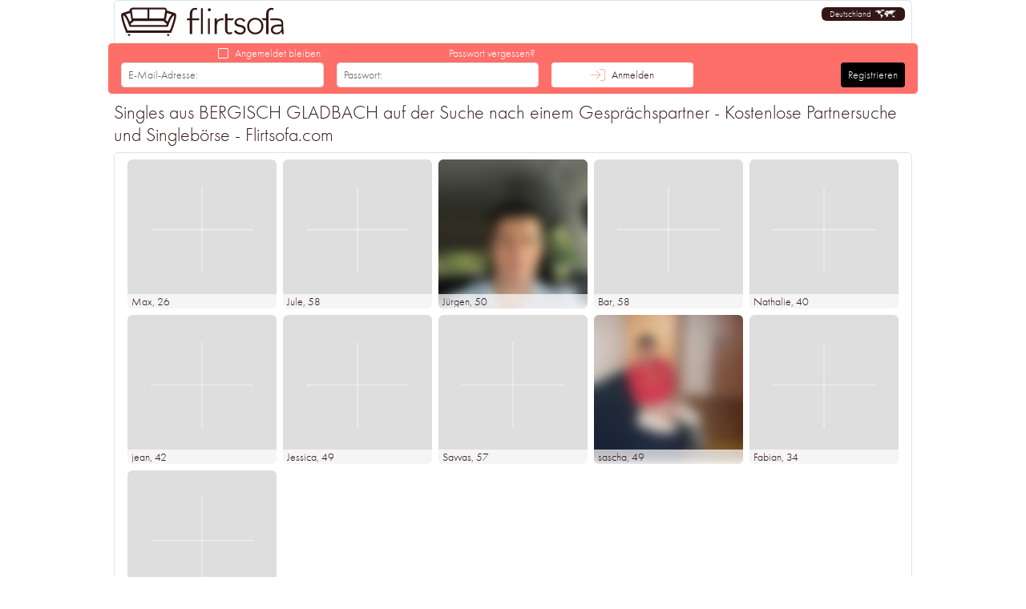

--- FILE ---
content_type: text/html; charset=UTF-8
request_url: https://www.flirtsofa.com/singles-gespraechspartner-bergischgladbach/?locale=de-de
body_size: 7805
content:
<!DOCTYPE html> <html lang="de"> <head> <meta charset="UTF-8"> <meta name="viewport" content="width=device-width, initial-scale=1.0, shrink-to-fit=no"> <meta name="author" content="SoKoSys Softwarekontrollsysteme, Germany"> <meta name="robots" content="all"> <meta name="description" content="Singles aus BERGISCH GLADBACH auf der Suche nach einem Gesprächspartner - Kostenlose Partnersuche und Singlebörse - Flirtsofa.com"> <meta name="keywords" content="Flirt, Dating, Singlebörse, Liebe, Chat, Freunde, Singles, kostenlos, Suche, Suchen, Romantik, Flirts, Online Dating, Seitensprung, Fremdgehen, Deutschland, Bergisch Gladbach" /> <title>Singles aus BERGISCH GLADBACH auf der Suche nach einem Gesprächspartner - Kostenlose Partnersuche und Singlebörse - Flirtsofa.com</title> <link rel="alternate" hreflang="de-AT" href="https://www.flirtsofa.com/singles-gespraechspartner-bergischgladbach//?locale=de-AT" /> <link rel="alternate" hreflang="de-CH" href="https://www.flirtsofa.com/singles-gespraechspartner-bergischgladbach//?locale=de-CH" /> <link rel="alternate" hreflang="de-DE" href="https://www.flirtsofa.com/singles-gespraechspartner-bergischgladbach//?locale=de-DE" /> <link rel="alternate" hreflang="en-AU" href="https://www.flirtsofa.com/singles-gespraechspartner-bergischgladbach//?locale=en-AU" /> <link rel="alternate" hreflang="en-GB" href="https://www.flirtsofa.com/singles-gespraechspartner-bergischgladbach//?locale=en-GB" /> <link rel="alternate" hreflang="en-US" href="https://www.flirtsofa.com/singles-gespraechspartner-bergischgladbach//?locale=en-US" /> <link rel="icon" href="/favicon-32.png" sizes="32x32"> <link rel="icon" href="/favicon-128.png" sizes="128x128"> <link rel="icon" href="/favicon-192.png" sizes="192x192"> <link rel="shortcut icon" href="/favicon-196.png" sizes="196x196"> <link rel="apple-touch-icon" href="/favicon-152.png" sizes="152x152"> <link rel="apple-touch-icon" href="/favicon-167.png" sizes="167x167"> <link rel="apple-touch-icon" href="/favicon-180.png" sizes="180x180"> <style>
			@media (prefers-color-scheme: dark) {
				html {
					background-color: #111827;
				}
			}
			@font-face {
				font-family: 'FontLight';
				src: url('/fonts/f.woff2') format('woff2');
				font-weight: normal;
				font-style: normal;
				font-display: swap;
			}
			@font-face {
				font-family: 'FontMedium';
				src: url('/fonts/fm.woff2') format('woff2');
				font-weight: normal;
				font-style: normal;
				font-display: swap;
			}
		</style> <link rel="stylesheet" href="https://static.flirtsofa.com/styles/v2024020402_style.css" /> <script src="/script/v2024020402_lazysizes.min.js" async=""></script> <script>
				var _paq = window._paq = window._paq || [];
				_paq.push(['trackPageView']);
				_paq.push(['enableLinkTracking']);
				(function() {
					var u="https://stats.sokosys.eu/";
					_paq.push(['setTrackerUrl', u+'matomo.php']);
					_paq.push(['setSiteId', '3']);
					var d=document, g=d.createElement('script'), s=d.getElementsByTagName('script')[0];
					g.async=true; g.src=u+'matomo.js'; s.parentNode.insertBefore(g,s);
				})();
			</script> </head> <body class="bodyDark"> <div id="app" class="m-auto w-100 position-relative"> <div id="headerContainer" class="w-100"> <div class="rounded-top border-top border-end border-start ms-2 me-2 p-2 bg-white position-relative"> <div class="d-flex justify-content-between align-items-start"> <div class="d-flex"> <a href="/" class="nohover" title="flirtsofa.com"> <div id="logo"></div> </a> </div> <div class="d-flex justify-content-center"> <a id="languageMenuCollapse" href="#languageMenu" class="nohover" data-bs-toggle="collapse" role="button" aria-expanded="false" aria-controls="languageMenu"> <div class="languageSelector d-flex rounded text-white bgBlack" title="Deutschland"> <div class="d-flex align-items-center">
											Deutschland
										</div> <div class="d-flex align-items-center ms-1"> <img data-src="/header/world.svg" class="lazyload" width="28" height="11" alt="Sprachauswahl"> </div> </div> </a> </div> </div> <div id="languageMenu" class="collapse"> <div class="card card-body mt-3 mb-2 mx-2"> <div class="d-grid gridGap16-24 grid-template-2 grid-template-md-3 grid-template-lg-6 overflow-hidden"> <a href="https://www.flirtsofa.com?locale=en-au" class="black" title="Australia"> <div class="d-flex align-items-center rounded px-2 py-1 bgLightGray"> <img data-src="/header/flag_au.svg" class="lazyload" width="30" height="20" alt="Australia"> <div class="ms-1 text-truncate d-none d-sm-block">
													Australia
												</div> <div class="ms-1 text-truncate d-sm-none">
																											Australia
																									</div> </div> </a> <a href="https://www.flirtsofa.com?locale=de-de" class="white" title="Deutschland"> <div class="d-flex align-items-center rounded px-2 py-1 bgRed"> <img data-src="/header/flag_de.svg" class="lazyload" width="30" height="20" alt="Deutschland"> <div class="ms-1 text-truncate d-none d-sm-block">
													Deutschland
												</div> <div class="ms-1 text-truncate d-sm-none">
																											Deutschland
																									</div> </div> </a> <a href="https://www.flirtsofa.com?locale=de-at" class="black" title="Österreich"> <div class="d-flex align-items-center rounded px-2 py-1 bgLightGray"> <img data-src="/header/flag_at.svg" class="lazyload" width="30" height="20" alt="Österreich"> <div class="ms-1 text-truncate d-none d-sm-block">
													Österreich
												</div> <div class="ms-1 text-truncate d-sm-none">
																											Österreich
																									</div> </div> </a> <a href="https://www.flirtsofa.com?locale=de-ch" class="black" title="Schweiz"> <div class="d-flex align-items-center rounded px-2 py-1 bgLightGray"> <img data-src="/header/flag_ch.svg" class="lazyload" width="30" height="20" alt="Schweiz"> <div class="ms-1 text-truncate d-none d-sm-block">
													Schweiz
												</div> <div class="ms-1 text-truncate d-sm-none">
																											Schweiz
																									</div> </div> </a> <a href="https://www.flirtsofa.com?locale=en-gb" class="black" title="United Kingdom"> <div class="d-flex align-items-center rounded px-2 py-1 bgLightGray"> <img data-src="/header/flag_gb.svg" class="lazyload" width="30" height="20" alt="United Kingdom"> <div class="ms-1 text-truncate d-none d-sm-block">
													United Kingdom
												</div> <div class="ms-1 text-truncate d-sm-none">
																											United Kingdom
																									</div> </div> </a> <a href="https://www.flirtsofa.com?locale=en-us" class="black" title="United States"> <div class="d-flex align-items-center rounded px-2 py-1 bgLightGray"> <img data-src="/header/flag_us.svg" class="lazyload" width="30" height="20" alt="United States"> <div class="ms-1 text-truncate d-none d-sm-block">
													United States
												</div> <div class="ms-1 text-truncate d-sm-none">
																											United States
																									</div> </div> </a> </div> </div> </div> </div> </div> <nav id="mainBar" class="overflow-hidden sticky"> <div class="d-none d-md-block"> <form method="post" action="/" novalidate="novalidate"> <div class="bgRed borderLightGray d-flex align-items-end pb-2 rounded text-white"> <div class="ms-3 w-25"> <div class="text-s d-flex align-items-center justify-content-end pe-1 small"> <input id="autologin" type="checkbox" class="white" name="autologin" aria-label="Angemeldet bleiben"> <label for="autologin" class="ms-1" title="Angemeldet bleiben">
							Angemeldet bleiben
						</label> </div> <div class="input-group-sm"> <input type="email" class="form-control" name="login_mail" maxlength="200" placeholder="E-Mail-Adresse:"> </div> </div> <div class="ms-3 w-25"> <div class="text-s d-flex justify-content-end pe-1 small"> <a href="/passwort-zuruecksetzen/" class="white" title="Passwort vergessen?">
							Passwort vergessen?
						</a> </div> <div class="input-group-sm"> <input type="password" class="form-control" name="login_password" maxlength="200" placeholder="Passwort:"> </div> </div> <div class="ms-3"> <button type="submit" class="btn btn-sm btnWhite pe-5 ps-5 d-flex align-items-center red" name="login" title="Anmelden"> <svg xmlns="http://www.w3.org/2000/svg" height="1.25em" viewBox="0 0 512 512"><path fill="currentColor" d="M213.7 114.3l136 136c3.1 3.1 3.1 8.2 0 11.3l-136 136c-3.1 3.1-8.2 3.1-11.3 0s-3.1-8.2 0-11.3L324.7 264 8 264c-4.4 0-8-3.6-8-8s3.6-8 8-8l316.7 0L202.3 125.7c-3.1-3.1-3.1-8.2 0-11.3s8.2-3.1 11.3 0zM328 464l96 0c39.8 0 72-32.2 72-72l0-272c0-39.8-32.2-72-72-72l-96 0c-4.4 0-8-3.6-8-8s3.6-8 8-8l96 0c48.6 0 88 39.4 88 88l0 272c0 48.6-39.4 88-88 88l-96 0c-4.4 0-8-3.6-8-8s3.6-8 8-8z"/></svg> <span class="black ms-2">
							Anmelden
						</span> </button> </div> <div class="d-flex flex-fill justify-content-end me-3"> <a href="/registrieren/" class="white" title="Registrieren"> <button type="button" class="btn btn-sm btnBlack white d-flex justify-content-center align-items-center" title="Registrieren">
							Registrieren
						</button> </a> </div> </div> </form> </div> <div class="d-md-none bgRed borderLightGrayBottom text-center text-white p-1">
						Kostenlose Partnersuche und Online Dating
					</div> </nav> <div id="contentContainer" class="contentContainer mx-3 mx-md-2 pt-2"> <h4 class="mb-2">
	Singles aus BERGISCH GLADBACH auf der Suche nach einem Gesprächspartner - Kostenlose Partnersuche und Singlebörse - Flirtsofa.com
</h4> <div class="border rounded px-3 py-2 mb-3"> <div class="peopleListContainer-extraLarge"> <a href="/_dd1bbe8e02" title="Max"> <div class="peopleListItem overflow-hidden rounded-bottom"> <div title="Max, Single aus Bergisch Gladbach (Gronau)"> <img data-src="/gfx/placeholder.svg" srcset="[data-uri]" class="lazyload img-fluid rounded w-100" width="186" height="186" alt="Max, Single aus Bergisch Gladbach (Gronau)"> </div> <div class="info" :class="{ 'bg-light' : !memberDataItem.imageUrl }"> <div class="name black">
								Max
							</div> <div class="age black">
								, 26
							</div> </div> </div> </a> <a href="/_f0ad5ab2ba" title="Jule"> <div class="peopleListItem overflow-hidden rounded-bottom"> <div title="Jule, Single aus Bergisch Gladbach (Gladbach)"> <img data-src="/gfx/placeholder.svg" srcset="[data-uri]" class="lazyload img-fluid rounded w-100" width="186" height="186" alt="Jule, Single aus Bergisch Gladbach (Gladbach)"> </div> <div class="info" :class="{ 'bg-light' : !memberDataItem.imageUrl }"> <div class="name black">
								Jule
							</div> <div class="age black">
								, 58
							</div> </div> </div> </a> <a href="/_d97a5e57ee" title="Jürgen"> <div class="peopleListItem overflow-hidden rounded-bottom"> <div title="Jürgen, Single aus Bergisch Gladbach (Hand)"> <img data-src="https://static.flirtsofa.com/storage/fetch/4dac78207d931d7ae09ebc716e27c114_19.jpg" class="lazyload img-fluid rounded w-100" width="186" height="186" alt="Jürgen, Single aus Bergisch Gladbach (Hand)" /> </div> <div class="info" :class="{ 'bg-light' : !memberDataItem.imageUrl }"> <div class="name black">
								Jürgen
							</div> <div class="age black">
								, 50
							</div> </div> </div> </a> <a href="/_d85143aacf" title="Bar"> <div class="peopleListItem overflow-hidden rounded-bottom"> <div title="Bar, Single aus Bergisch Gladbach (Paffrath)"> <img data-src="/gfx/placeholder.svg" srcset="[data-uri]" class="lazyload img-fluid rounded w-100" width="186" height="186" alt="Bar, Single aus Bergisch Gladbach (Paffrath)"> </div> <div class="info" :class="{ 'bg-light' : !memberDataItem.imageUrl }"> <div class="name black">
								Bar
							</div> <div class="age black">
								, 58
							</div> </div> </div> </a> <a href="/_2b303e2298" title="Nathalie"> <div class="peopleListItem overflow-hidden rounded-bottom"> <div title="Nathalie, Single aus Bergisch Gladbach (Alt-Refrath)"> <img data-src="/gfx/placeholder.svg" srcset="[data-uri]" class="lazyload img-fluid rounded w-100" width="186" height="186" alt="Nathalie, Single aus Bergisch Gladbach (Alt-Refrath)"> </div> <div class="info" :class="{ 'bg-light' : !memberDataItem.imageUrl }"> <div class="name black">
								Nathalie
							</div> <div class="age black">
								, 40
							</div> </div> </div> </a> <a href="/_891694872b" title="jean"> <div class="peopleListItem overflow-hidden rounded-bottom"> <div title="jean, Single aus Bergisch Gladbach (Bensberg)"> <img data-src="/gfx/placeholder.svg" srcset="[data-uri]" class="lazyload img-fluid rounded w-100" width="186" height="186" alt="jean, Single aus Bergisch Gladbach (Bensberg)"> </div> <div class="info" :class="{ 'bg-light' : !memberDataItem.imageUrl }"> <div class="name black">
								jean
							</div> <div class="age black">
								, 42
							</div> </div> </div> </a> <a href="/_74a2980c62" title="Jessica"> <div class="peopleListItem overflow-hidden rounded-bottom"> <div title="Jessica, Single aus Bergisch Gladbach (Rheinisch-Bergischer Kreis)"> <img data-src="/gfx/placeholder.svg" srcset="[data-uri]" class="lazyload img-fluid rounded w-100" width="186" height="186" alt="Jessica, Single aus Bergisch Gladbach (Rheinisch-Bergischer Kreis)"> </div> <div class="info" :class="{ 'bg-light' : !memberDataItem.imageUrl }"> <div class="name black">
								Jessica
							</div> <div class="age black">
								, 49
							</div> </div> </div> </a> <a href="/_1deb6c0756" title="Savvas"> <div class="peopleListItem overflow-hidden rounded-bottom"> <div title="Savvas, Single aus Bergisch Gladbach (Rheinisch-Bergischer Kreis)"> <img data-src="/gfx/placeholder.svg" srcset="[data-uri]" class="lazyload img-fluid rounded w-100" width="186" height="186" alt="Savvas, Single aus Bergisch Gladbach (Rheinisch-Bergischer Kreis)"> </div> <div class="info" :class="{ 'bg-light' : !memberDataItem.imageUrl }"> <div class="name black">
								Savvas
							</div> <div class="age black">
								, 57
							</div> </div> </div> </a> <a href="/_62575ee967" title="sascha"> <div class="peopleListItem overflow-hidden rounded-bottom"> <div title="sascha, Single aus Bergisch Gladbach (Gladbach)"> <img data-src="https://static.flirtsofa.com/storage/fetch/1dc9ac71bdac6ca6f7b3b92588cea2c8_19.jpg" class="lazyload img-fluid rounded w-100" width="186" height="186" alt="sascha, Single aus Bergisch Gladbach (Gladbach)" /> </div> <div class="info" :class="{ 'bg-light' : !memberDataItem.imageUrl }"> <div class="name black">
								sascha
							</div> <div class="age black">
								, 49
							</div> </div> </div> </a> <a href="/_2bad36dbf8" title="Fabian"> <div class="peopleListItem overflow-hidden rounded-bottom"> <div title="Fabian, Single aus Bergisch Gladbach (Heidkamp)"> <img data-src="/gfx/placeholder.svg" srcset="[data-uri]" class="lazyload img-fluid rounded w-100" width="186" height="186" alt="Fabian, Single aus Bergisch Gladbach (Heidkamp)"> </div> <div class="info" :class="{ 'bg-light' : !memberDataItem.imageUrl }"> <div class="name black">
								Fabian
							</div> <div class="age black">
								, 34
							</div> </div> </div> </a> <a href="/_885ba98717" title="Fabi"> <div class="peopleListItem overflow-hidden rounded-bottom"> <div title="Fabi, Single aus Bergisch Gladbach (Refrath)"> <img data-src="/gfx/placeholder.svg" srcset="[data-uri]" class="lazyload img-fluid rounded w-100" width="186" height="186" alt="Fabi, Single aus Bergisch Gladbach (Refrath)"> </div> <div class="info" :class="{ 'bg-light' : !memberDataItem.imageUrl }"> <div class="name black">
								Fabi
							</div> <div class="age black">
								, 24
							</div> </div> </div> </a> </div> </div> <div id="blurbRegistration" data-country="de"></div> <script type="module" src="/assets/blurb-Bc6cT8eu.js" async=""></script> <div id="accordionLocation" class="accordion mt-4"> <div class="accordion-item"> <h2 id="locationHead0" class="accordion-header"> <button class="accordion-button" type="button" data-bs-toggle="collapse" data-bs-target="#locationText0" aria-expanded="true" aria-controls="#locationText0">
					Singles
				</button> </h2> <div id="locationText0" class="accordion-collapse collapse show" aria-labelledby="locationHead0" data-bs-parent="#accordionLocation"> <div class="accordion-body dark-bgWhite dark-black"> <span class="bold_text">Kostenlose Partnersuche und Singlebörse für Singles in: </span> <a href="/singles-aachen" title="Singles Aachen">Aachen</a>, <a href="/singles-aalen" title="Singles Aalen">Aalen</a>, <a href="/singles-arnsberg" title="Singles Arnsberg">Arnsberg</a>, <a href="/singles-bamberg" title="Singles Bamberg">Bamberg</a>, <a href="/singles-berlin" title="Singles Berlin">Berlin</a>, <a href="/singles-bielefeld" title="Singles Bielefeld">Bielefeld</a>, <a href="/singles-bonn" title="Singles Bonn">Bonn</a>, <a href="/singles-brandenburganderhavel" title="Singles Brandenburg an der Havel">Brandenburg an der Havel</a>, <a href="/singles-bremerhaven" title="Singles Bremerhaven">Bremerhaven</a>, <a href="/singles-dresden" title="Singles Dresden">Dresden</a>, <a href="/singles-flensburg" title="Singles Flensburg">Flensburg</a>, <a href="/singles-goettingen" title="Singles Göttingen">Göttingen</a>, <a href="/singles-guetersloh" title="Singles Gütersloh">Gütersloh</a>, <a href="/singles-hagen" title="Singles Hagen">Hagen</a>, <a href="/singles-herford" title="Singles Herford">Herford</a>, <a href="/singles-ingolstadt" title="Singles Ingolstadt">Ingolstadt</a>, <a href="/singles-karlsruhe" title="Singles Karlsruhe">Karlsruhe</a>, <a href="/singles-kassel" title="Singles Kassel">Kassel</a>, <a href="/singles-kiel" title="Singles Kiel">Kiel</a>, <a href="/singles-krefeld" title="Singles Krefeld">Krefeld</a>, <a href="/singles-leverkusen" title="Singles Leverkusen">Leverkusen</a>, <a href="/singles-mainz" title="Singles Mainz">Mainz</a>, <a href="/singles-neubrandenburg" title="Singles Neubrandenburg">Neubrandenburg</a>, <a href="/singles-paderborn" title="Singles Paderborn">Paderborn</a>, <a href="/singles-pforzheim" title="Singles Pforzheim">Pforzheim</a>, <a href="/singles-plauen" title="Singles Plauen">Plauen</a>, <a href="/singles-solingen" title="Singles Solingen">Solingen</a>, <a href="/singles-viersen" title="Singles Viersen">Viersen</a>, <a href="/singles-weimar" title="Singles Weimar">Weimar</a>, <a href="/singles-wuerzburg" title="Singles Würzburg">Würzburg</a> </div> </div> </div> <div class="accordion-item"> <h2 id="locationHead1" class="accordion-header"> <button class="accordion-button collapsed" type="button" data-bs-toggle="collapse" data-bs-target="#locationText1" aria-expanded="false" aria-controls="#locationText1">
					Feste Beziehung
				</button> </h2> <div id="locationText1" class="accordion-collapse collapse" aria-labelledby="locationHead1" data-bs-parent="#accordionLocation"> <div class="accordion-body dark-bgWhite dark-black"> <span class="bold_text">Kostenlose Partnersuche und Singlebörse für feste Beziehungen in: </span> <a href="/singles-festebeziehung-aschaffenburg" title="Feste Beziehung Aschaffenburg">Aschaffenburg</a>, <a href="/singles-festebeziehung-augsburg" title="Feste Beziehung Augsburg">Augsburg</a>, <a href="/singles-festebeziehung-darmstadt" title="Feste Beziehung Darmstadt">Darmstadt</a>, <a href="/singles-festebeziehung-dessaurosslau" title="Feste Beziehung Dessau-Roßlau">Dessau-Roßlau</a>, <a href="/singles-festebeziehung-dorsten" title="Feste Beziehung Dorsten">Dorsten</a>, <a href="/singles-festebeziehung-duisburg" title="Feste Beziehung Duisburg">Duisburg</a>, <a href="/singles-festebeziehung-erlangen" title="Feste Beziehung Erlangen">Erlangen</a>, <a href="/singles-festebeziehung-essen" title="Feste Beziehung Essen">Essen</a>, <a href="/singles-festebeziehung-flensburg" title="Feste Beziehung Flensburg">Flensburg</a>, <a href="/singles-festebeziehung-freiburgimbreisgau" title="Feste Beziehung Freiburg im Breisgau">Freiburg im Breisgau</a>, <a href="/singles-festebeziehung-fuerth" title="Feste Beziehung Fürth">Fürth</a>, <a href="/singles-festebeziehung-hagen" title="Feste Beziehung Hagen">Hagen</a>, <a href="/singles-festebeziehung-hamm" title="Feste Beziehung Hamm">Hamm</a>, <a href="/singles-festebeziehung-kaiserslautern" title="Feste Beziehung Kaiserslautern">Kaiserslautern</a>, <a href="/singles-festebeziehung-koblenz" title="Feste Beziehung Koblenz">Koblenz</a>, <a href="/singles-festebeziehung-leverkusen" title="Feste Beziehung Leverkusen">Leverkusen</a>, <a href="/singles-festebeziehung-ludwigsburg" title="Feste Beziehung Ludwigsburg">Ludwigsburg</a>, <a href="/singles-festebeziehung-luedenscheid" title="Feste Beziehung Lüdenscheid">Lüdenscheid</a>, <a href="/singles-festebeziehung-luenen" title="Feste Beziehung Lünen">Lünen</a>, <a href="/singles-festebeziehung-moers" title="Feste Beziehung Moers">Moers</a>, <a href="/singles-festebeziehung-neubrandenburg" title="Feste Beziehung Neubrandenburg">Neubrandenburg</a>, <a href="/singles-festebeziehung-neumuenster" title="Feste Beziehung Neumünster">Neumünster</a>, <a href="/singles-festebeziehung-norderstedt" title="Feste Beziehung Norderstedt">Norderstedt</a>, <a href="/singles-festebeziehung-offenbachammain" title="Feste Beziehung Offenbach am Main">Offenbach am Main</a>, <a href="/singles-festebeziehung-osnabrueck" title="Feste Beziehung Osnabrück">Osnabrück</a>, <a href="/singles-festebeziehung-paderborn" title="Feste Beziehung Paderborn">Paderborn</a>, <a href="/singles-festebeziehung-ratingen" title="Feste Beziehung Ratingen">Ratingen</a>, <a href="/singles-festebeziehung-salzgitter" title="Feste Beziehung Salzgitter">Salzgitter</a>, <a href="/singles-festebeziehung-witten" title="Feste Beziehung Witten">Witten</a>, <a href="/singles-festebeziehung-wolfsburg" title="Feste Beziehung Wolfsburg">Wolfsburg</a> </div> </div> </div> <div class="accordion-item"> <h2 id="locationHead2" class="accordion-header"> <button class="accordion-button collapsed" type="button" data-bs-toggle="collapse" data-bs-target="#locationText2" aria-expanded="false" aria-controls="#locationText2">
					Partybegleitung
				</button> </h2> <div id="locationText2" class="accordion-collapse collapse" aria-labelledby="locationHead2" data-bs-parent="#accordionLocation"> <div class="accordion-body dark-bgWhite dark-black"> <span class="bold_text">Kostenlose Partnersuche und Singlebörse für Partybegleitungen in: </span> <a href="/singles-partybegleitung-aalen" title="Partybegleitung Aalen">Aalen</a>, <a href="/singles-partybegleitung-aschaffenburg" title="Partybegleitung Aschaffenburg">Aschaffenburg</a>, <a href="/singles-partybegleitung-brandenburganderhavel" title="Partybegleitung Brandenburg an der Havel">Brandenburg an der Havel</a>, <a href="/singles-partybegleitung-braunschweig" title="Partybegleitung Braunschweig">Braunschweig</a>, <a href="/singles-partybegleitung-chemnitz" title="Partybegleitung Chemnitz">Chemnitz</a>, <a href="/singles-partybegleitung-detmold" title="Partybegleitung Detmold">Detmold</a>, <a href="/singles-partybegleitung-esslingenamneckar" title="Partybegleitung Esslingen am Neckar">Esslingen am Neckar</a>, <a href="/singles-partybegleitung-fuerth" title="Partybegleitung Fürth">Fürth</a>, <a href="/singles-partybegleitung-iserlohn" title="Partybegleitung Iserlohn">Iserlohn</a>, <a href="/singles-partybegleitung-kaiserslautern" title="Partybegleitung Kaiserslautern">Kaiserslautern</a>, <a href="/singles-partybegleitung-karlsruhe" title="Partybegleitung Karlsruhe">Karlsruhe</a>, <a href="/singles-partybegleitung-kassel" title="Partybegleitung Kassel">Kassel</a>, <a href="/singles-partybegleitung-kerpen" title="Partybegleitung Kerpen">Kerpen</a>, <a href="/singles-partybegleitung-landshut" title="Partybegleitung Landshut">Landshut</a>, <a href="/singles-partybegleitung-lippstadt" title="Partybegleitung Lippstadt">Lippstadt</a>, <a href="/singles-partybegleitung-luedenscheid" title="Partybegleitung Lüdenscheid">Lüdenscheid</a>, <a href="/singles-partybegleitung-minden" title="Partybegleitung Minden">Minden</a>, <a href="/singles-partybegleitung-muelheimanderruhr" title="Partybegleitung Mülheim an der Ruhr">Mülheim an der Ruhr</a>, <a href="/singles-partybegleitung-oberhausen" title="Partybegleitung Oberhausen">Oberhausen</a>, <a href="/singles-partybegleitung-offenbachammain" title="Partybegleitung Offenbach am Main">Offenbach am Main</a>, <a href="/singles-partybegleitung-osnabrueck" title="Partybegleitung Osnabrück">Osnabrück</a>, <a href="/singles-partybegleitung-ratingen" title="Partybegleitung Ratingen">Ratingen</a>, <a href="/singles-partybegleitung-remscheid" title="Partybegleitung Remscheid">Remscheid</a>, <a href="/singles-partybegleitung-rheine" title="Partybegleitung Rheine">Rheine</a>, <a href="/singles-partybegleitung-saarbruecken" title="Partybegleitung Saarbrücken">Saarbrücken</a>, <a href="/singles-partybegleitung-solingen" title="Partybegleitung Solingen">Solingen</a>, <a href="/singles-partybegleitung-trier" title="Partybegleitung Trier">Trier</a>, <a href="/singles-partybegleitung-viersen" title="Partybegleitung Viersen">Viersen</a>, <a href="/singles-partybegleitung-wilhelmshaven" title="Partybegleitung Wilhelmshaven">Wilhelmshaven</a>, <a href="/singles-partybegleitung-wolfsburg" title="Partybegleitung Wolfsburg">Wolfsburg</a> </div> </div> </div> <div class="accordion-item"> <h2 id="locationHead3" class="accordion-header"> <button class="accordion-button collapsed" type="button" data-bs-toggle="collapse" data-bs-target="#locationText3" aria-expanded="false" aria-controls="#locationText3">
					Flirt
				</button> </h2> <div id="locationText3" class="accordion-collapse collapse" aria-labelledby="locationHead3" data-bs-parent="#accordionLocation"> <div class="accordion-body dark-bgWhite dark-black"> <span class="bold_text">Kostenlose Partnersuche und Singlebörse für Flirts in: </span> <a href="/singles-flirt-dresden" title="Flirt Dresden">Dresden</a>, <a href="/singles-flirt-duisburg" title="Flirt Duisburg">Duisburg</a>, <a href="/singles-flirt-duesseldorf" title="Flirt Düsseldorf">Düsseldorf</a>, <a href="/singles-flirt-erfurt" title="Flirt Erfurt">Erfurt</a>, <a href="/singles-flirt-erlangen" title="Flirt Erlangen">Erlangen</a>, <a href="/singles-flirt-esslingenamneckar" title="Flirt Esslingen am Neckar">Esslingen am Neckar</a>, <a href="/singles-flirt-gelsenkirchen" title="Flirt Gelsenkirchen">Gelsenkirchen</a>, <a href="/singles-flirt-giessen" title="Flirt Gießen">Gießen</a>, <a href="/singles-flirt-goettingen" title="Flirt Göttingen">Göttingen</a>, <a href="/singles-flirt-hallesaale" title="Flirt Halle (Saale)">Halle (Saale)</a>, <a href="/singles-flirt-hannover" title="Flirt Hannover">Hannover</a>, <a href="/singles-flirt-jena" title="Flirt Jena">Jena</a>, <a href="/singles-flirt-karlsruhe" title="Flirt Karlsruhe">Karlsruhe</a>, <a href="/singles-flirt-kempten" title="Flirt Kempten">Kempten</a>, <a href="/singles-flirt-leverkusen" title="Flirt Leverkusen">Leverkusen</a>, <a href="/singles-flirt-lippstadt" title="Flirt Lippstadt">Lippstadt</a>, <a href="/singles-flirt-luebeck" title="Flirt Lübeck">Lübeck</a>, <a href="/singles-flirt-lueneburg" title="Flirt Lüneburg">Lüneburg</a>, <a href="/singles-flirt-luenen" title="Flirt Lünen">Lünen</a>, <a href="/singles-flirt-marl" title="Flirt Marl">Marl</a>, <a href="/singles-flirt-moers" title="Flirt Moers">Moers</a>, <a href="/singles-flirt-moenchengladbach" title="Flirt Mönchengladbach">Mönchengladbach</a>, <a href="/singles-flirt-oberhausen" title="Flirt Oberhausen">Oberhausen</a>, <a href="/singles-flirt-recklinghausen" title="Flirt Recklinghausen">Recklinghausen</a>, <a href="/singles-flirt-reutlingen" title="Flirt Reutlingen">Reutlingen</a>, <a href="/singles-flirt-rostock" title="Flirt Rostock">Rostock</a>, <a href="/singles-flirt-viersen" title="Flirt Viersen">Viersen</a>, <a href="/singles-flirt-weimar" title="Flirt Weimar">Weimar</a>, <a href="/singles-flirt-wilhelmshaven" title="Flirt Wilhelmshaven">Wilhelmshaven</a>, <a href="/singles-flirt-zwickau" title="Flirt Zwickau">Zwickau</a> </div> </div> </div> <div class="accordion-item"> <h2 id="locationHead4" class="accordion-header"> <button class="accordion-button collapsed" type="button" data-bs-toggle="collapse" data-bs-target="#locationText4" aria-expanded="false" aria-controls="#locationText4">
					Sportpartner
				</button> </h2> <div id="locationText4" class="accordion-collapse collapse" aria-labelledby="locationHead4" data-bs-parent="#accordionLocation"> <div class="accordion-body dark-bgWhite dark-black"> <span class="bold_text">Kostenlose Partnersuche und Singlebörse für Sportpartner in: </span> <a href="/singles-sportpartner-aachen" title="Sportpartner Aachen">Aachen</a>, <a href="/singles-sportpartner-aalen" title="Sportpartner Aalen">Aalen</a>, <a href="/singles-sportpartner-bayreuth" title="Sportpartner Bayreuth">Bayreuth</a>, <a href="/singles-sportpartner-bottrop" title="Sportpartner Bottrop">Bottrop</a>, <a href="/singles-sportpartner-brandenburganderhavel" title="Sportpartner Brandenburg an der Havel">Brandenburg an der Havel</a>, <a href="/singles-sportpartner-bremerhaven" title="Sportpartner Bremerhaven">Bremerhaven</a>, <a href="/singles-sportpartner-delmenhorst" title="Sportpartner Delmenhorst">Delmenhorst</a>, <a href="/singles-sportpartner-dinslaken" title="Sportpartner Dinslaken">Dinslaken</a>, <a href="/singles-sportpartner-dorsten" title="Sportpartner Dorsten">Dorsten</a>, <a href="/singles-sportpartner-dresden" title="Sportpartner Dresden">Dresden</a>, <a href="/singles-sportpartner-erlangen" title="Sportpartner Erlangen">Erlangen</a>, <a href="/singles-sportpartner-essen" title="Sportpartner Essen">Essen</a>, <a href="/singles-sportpartner-flensburg" title="Sportpartner Flensburg">Flensburg</a>, <a href="/singles-sportpartner-fulda" title="Sportpartner Fulda">Fulda</a>, <a href="/singles-sportpartner-guetersloh" title="Sportpartner Gütersloh">Gütersloh</a>, <a href="/singles-sportpartner-hagen" title="Sportpartner Hagen">Hagen</a>, <a href="/singles-sportpartner-hallesaale" title="Sportpartner Halle (Saale)">Halle (Saale)</a>, <a href="/singles-sportpartner-herne" title="Sportpartner Herne">Herne</a>, <a href="/singles-sportpartner-jena" title="Sportpartner Jena">Jena</a>, <a href="/singles-sportpartner-kaiserslautern" title="Sportpartner Kaiserslautern">Kaiserslautern</a>, <a href="/singles-sportpartner-karlsruhe" title="Sportpartner Karlsruhe">Karlsruhe</a>, <a href="/singles-sportpartner-konstanz" title="Sportpartner Konstanz">Konstanz</a>, <a href="/singles-sportpartner-krefeld" title="Sportpartner Krefeld">Krefeld</a>, <a href="/singles-sportpartner-luedenscheid" title="Sportpartner Lüdenscheid">Lüdenscheid</a>, <a href="/singles-sportpartner-moenchengladbach" title="Sportpartner Mönchengladbach">Mönchengladbach</a>, <a href="/singles-sportpartner-muenchen" title="Sportpartner München">München</a>, <a href="/singles-sportpartner-potsdam" title="Sportpartner Potsdam">Potsdam</a>, <a href="/singles-sportpartner-stuttgart" title="Sportpartner Stuttgart">Stuttgart</a>, <a href="/singles-sportpartner-ulm" title="Sportpartner Ulm">Ulm</a>, <a href="/singles-sportpartner-viersen" title="Sportpartner Viersen">Viersen</a> </div> </div> </div> <div class="accordion-item"> <h2 id="locationHead5" class="accordion-header"> <button class="accordion-button collapsed" type="button" data-bs-toggle="collapse" data-bs-target="#locationText5" aria-expanded="false" aria-controls="#locationText5">
					Freunde
				</button> </h2> <div id="locationText5" class="accordion-collapse collapse" aria-labelledby="locationHead5" data-bs-parent="#accordionLocation"> <div class="accordion-body dark-bgWhite dark-black"> <span class="bold_text">Kostenlose Partnersuche und Singlebörse für Freunde in: </span> <a href="/singles-freunde-aachen" title="Freunde Aachen">Aachen</a>, <a href="/singles-freunde-aschaffenburg" title="Freunde Aschaffenburg">Aschaffenburg</a>, <a href="/singles-freunde-augsburg" title="Freunde Augsburg">Augsburg</a>, <a href="/singles-freunde-brandenburganderhavel" title="Freunde Brandenburg an der Havel">Brandenburg an der Havel</a>, <a href="/singles-freunde-dorsten" title="Freunde Dorsten">Dorsten</a>, <a href="/singles-freunde-dresden" title="Freunde Dresden">Dresden</a>, <a href="/singles-freunde-erlangen" title="Freunde Erlangen">Erlangen</a>, <a href="/singles-freunde-esslingenamneckar" title="Freunde Esslingen am Neckar">Esslingen am Neckar</a>, <a href="/singles-freunde-fulda" title="Freunde Fulda">Fulda</a>, <a href="/singles-freunde-giessen" title="Freunde Gießen">Gießen</a>, <a href="/singles-freunde-hamm" title="Freunde Hamm">Hamm</a>, <a href="/singles-freunde-heilbronn" title="Freunde Heilbronn">Heilbronn</a>, <a href="/singles-freunde-herford" title="Freunde Herford">Herford</a>, <a href="/singles-freunde-jena" title="Freunde Jena">Jena</a>, <a href="/singles-freunde-kaiserslautern" title="Freunde Kaiserslautern">Kaiserslautern</a>, <a href="/singles-freunde-krefeld" title="Freunde Krefeld">Krefeld</a>, <a href="/singles-freunde-leverkusen" title="Freunde Leverkusen">Leverkusen</a>, <a href="/singles-freunde-ludwigsburg" title="Freunde Ludwigsburg">Ludwigsburg</a>, <a href="/singles-freunde-mainz" title="Freunde Mainz">Mainz</a>, <a href="/singles-freunde-marburg" title="Freunde Marburg">Marburg</a>, <a href="/singles-freunde-muenster" title="Freunde Münster">Münster</a>, <a href="/singles-freunde-norderstedt" title="Freunde Norderstedt">Norderstedt</a>, <a href="/singles-freunde-recklinghausen" title="Freunde Recklinghausen">Recklinghausen</a>, <a href="/singles-freunde-regensburg" title="Freunde Regensburg">Regensburg</a>, <a href="/singles-freunde-remscheid" title="Freunde Remscheid">Remscheid</a>, <a href="/singles-freunde-rheine" title="Freunde Rheine">Rheine</a>, <a href="/singles-freunde-villingenschwenningen" title="Freunde Villingen-Schwenningen">Villingen-Schwenningen</a>, <a href="/singles-freunde-wiesbaden" title="Freunde Wiesbaden">Wiesbaden</a>, <a href="/singles-freunde-witten" title="Freunde Witten">Witten</a>, <a href="/singles-freunde-zwickau" title="Freunde Zwickau">Zwickau</a> </div> </div> </div> <div class="accordion-item"> <h2 id="locationHead6" class="accordion-header"> <button class="accordion-button collapsed" type="button" data-bs-toggle="collapse" data-bs-target="#locationText6" aria-expanded="false" aria-controls="#locationText6">
					Gesprächspartner
				</button> </h2> <div id="locationText6" class="accordion-collapse collapse" aria-labelledby="locationHead6" data-bs-parent="#accordionLocation"> <div class="accordion-body dark-bgWhite dark-black"> <span class="bold_text">Kostenlose Partnersuche und Singlebörse für Gesprächspartner in: </span> <a href="/singles-gespraechspartner-aalen" title="Gesprächspartner Aalen">Aalen</a>, <a href="/singles-gespraechspartner-arnsberg" title="Gesprächspartner Arnsberg">Arnsberg</a>, <a href="/singles-gespraechspartner-bamberg" title="Gesprächspartner Bamberg">Bamberg</a>, <a href="/singles-gespraechspartner-bergischgladbach" title="Gesprächspartner Bergisch Gladbach">Bergisch Gladbach</a>, <a href="/singles-gespraechspartner-bonn" title="Gesprächspartner Bonn">Bonn</a>, <a href="/singles-gespraechspartner-dessaurosslau" title="Gesprächspartner Dessau-Roßlau">Dessau-Roßlau</a>, <a href="/singles-gespraechspartner-dortmund" title="Gesprächspartner Dortmund">Dortmund</a>, <a href="/singles-gespraechspartner-duesseldorf" title="Gesprächspartner Düsseldorf">Düsseldorf</a>, <a href="/singles-gespraechspartner-essen" title="Gesprächspartner Essen">Essen</a>, <a href="/singles-gespraechspartner-frankfurtammain" title="Gesprächspartner Frankfurt am Main">Frankfurt am Main</a>, <a href="/singles-gespraechspartner-fulda" title="Gesprächspartner Fulda">Fulda</a>, <a href="/singles-gespraechspartner-gladbeck" title="Gesprächspartner Gladbeck">Gladbeck</a>, <a href="/singles-gespraechspartner-hamm" title="Gesprächspartner Hamm">Hamm</a>, <a href="/singles-gespraechspartner-hannover" title="Gesprächspartner Hannover">Hannover</a>, <a href="/singles-gespraechspartner-herford" title="Gesprächspartner Herford">Herford</a>, <a href="/singles-gespraechspartner-krefeld" title="Gesprächspartner Krefeld">Krefeld</a>, <a href="/singles-gespraechspartner-leverkusen" title="Gesprächspartner Leverkusen">Leverkusen</a>, <a href="/singles-gespraechspartner-ludwigsburg" title="Gesprächspartner Ludwigsburg">Ludwigsburg</a>, <a href="/singles-gespraechspartner-luebeck" title="Gesprächspartner Lübeck">Lübeck</a>, <a href="/singles-gespraechspartner-magdeburg" title="Gesprächspartner Magdeburg">Magdeburg</a>, <a href="/singles-gespraechspartner-muenchen" title="Gesprächspartner München">München</a>, <a href="/singles-gespraechspartner-neubrandenburg" title="Gesprächspartner Neubrandenburg">Neubrandenburg</a>, <a href="/singles-gespraechspartner-neuwied" title="Gesprächspartner Neuwied">Neuwied</a>, <a href="/singles-gespraechspartner-oberhausen" title="Gesprächspartner Oberhausen">Oberhausen</a>, <a href="/singles-gespraechspartner-oldenburg" title="Gesprächspartner Oldenburg">Oldenburg</a>, <a href="/singles-gespraechspartner-stuttgart" title="Gesprächspartner Stuttgart">Stuttgart</a>, <a href="/singles-gespraechspartner-troisdorf" title="Gesprächspartner Troisdorf">Troisdorf</a>, <a href="/singles-gespraechspartner-tuebingen" title="Gesprächspartner Tübingen">Tübingen</a>, <a href="/singles-gespraechspartner-wilhelmshaven" title="Gesprächspartner Wilhelmshaven">Wilhelmshaven</a>, <a href="/singles-gespraechspartner-wolfsburg" title="Gesprächspartner Wolfsburg">Wolfsburg</a> </div> </div> </div> <div class="accordion-item"> <h2 id="locationHead7" class="accordion-header"> <button class="accordion-button collapsed" type="button" data-bs-toggle="collapse" data-bs-target="#locationText7" aria-expanded="false" aria-controls="#locationText7">
					Affäre
				</button> </h2> <div id="locationText7" class="accordion-collapse collapse" aria-labelledby="locationHead7" data-bs-parent="#accordionLocation"> <div class="accordion-body dark-bgWhite dark-black"> <span class="bold_text">Kostenlose Partnersuche und Singlebörse für Affären in: </span> <a href="/singles-affaere-arnsberg" title="Affäre Arnsberg">Arnsberg</a>, <a href="/singles-affaere-bocholt" title="Affäre Bocholt">Bocholt</a>, <a href="/singles-affaere-bonn" title="Affäre Bonn">Bonn</a>, <a href="/singles-affaere-bremerhaven" title="Affäre Bremerhaven">Bremerhaven</a>, <a href="/singles-affaere-essen" title="Affäre Essen">Essen</a>, <a href="/singles-affaere-freiburgimbreisgau" title="Affäre Freiburg im Breisgau">Freiburg im Breisgau</a>, <a href="/singles-affaere-fulda" title="Affäre Fulda">Fulda</a>, <a href="/singles-affaere-guetersloh" title="Affäre Gütersloh">Gütersloh</a>, <a href="/singles-affaere-hagen" title="Affäre Hagen">Hagen</a>, <a href="/singles-affaere-hildesheim" title="Affäre Hildesheim">Hildesheim</a>, <a href="/singles-affaere-iserlohn" title="Affäre Iserlohn">Iserlohn</a>, <a href="/singles-affaere-karlsruhe" title="Affäre Karlsruhe">Karlsruhe</a>, <a href="/singles-affaere-koblenz" title="Affäre Koblenz">Koblenz</a>, <a href="/singles-affaere-koeln" title="Affäre Köln">Köln</a>, <a href="/singles-affaere-lueneburg" title="Affäre Lüneburg">Lüneburg</a>, <a href="/singles-affaere-mainz" title="Affäre Mainz">Mainz</a>, <a href="/singles-affaere-marburg" title="Affäre Marburg">Marburg</a>, <a href="/singles-affaere-moers" title="Affäre Moers">Moers</a>, <a href="/singles-affaere-muenster" title="Affäre Münster">Münster</a>, <a href="/singles-affaere-neubrandenburg" title="Affäre Neubrandenburg">Neubrandenburg</a>, <a href="/singles-affaere-norderstedt" title="Affäre Norderstedt">Norderstedt</a>, <a href="/singles-affaere-nuernberg" title="Affäre Nürnberg">Nürnberg</a>, <a href="/singles-affaere-pforzheim" title="Affäre Pforzheim">Pforzheim</a>, <a href="/singles-affaere-reutlingen" title="Affäre Reutlingen">Reutlingen</a>, <a href="/singles-affaere-villingenschwenningen" title="Affäre Villingen-Schwenningen">Villingen-Schwenningen</a>, <a href="/singles-affaere-weimar" title="Affäre Weimar">Weimar</a>, <a href="/singles-affaere-witten" title="Affäre Witten">Witten</a>, <a href="/singles-affaere-wolfsburg" title="Affäre Wolfsburg">Wolfsburg</a>, <a href="/singles-affaere-worms" title="Affäre Worms">Worms</a>, <a href="/singles-affaere-wuerzburg" title="Affäre Würzburg">Würzburg</a> </div> </div> </div> <div class="accordion-item"> <h2 id="locationHead8" class="accordion-header"> <button class="accordion-button collapsed" type="button" data-bs-toggle="collapse" data-bs-target="#locationText8" aria-expanded="false" aria-controls="#locationText8">
					One Night Stand
				</button> </h2> <div id="locationText8" class="accordion-collapse collapse" aria-labelledby="locationHead8" data-bs-parent="#accordionLocation"> <div class="accordion-body dark-bgWhite dark-black"> <span class="bold_text">Kostenlose Partnersuche und Singlebörse für Singles auf der Suche nach One Night Stands in: </span> <a href="/singles-onenightstand-arnsberg" title="One Night Stand Arnsberg">Arnsberg</a>, <a href="/singles-onenightstand-augsburg" title="One Night Stand Augsburg">Augsburg</a>, <a href="/singles-onenightstand-bayreuth" title="One Night Stand Bayreuth">Bayreuth</a>, <a href="/singles-onenightstand-bergischgladbach" title="One Night Stand Bergisch Gladbach">Bergisch Gladbach</a>, <a href="/singles-onenightstand-bonn" title="One Night Stand Bonn">Bonn</a>, <a href="/singles-onenightstand-castroprauxel" title="One Night Stand Castrop-Rauxel">Castrop-Rauxel</a>, <a href="/singles-onenightstand-chemnitz" title="One Night Stand Chemnitz">Chemnitz</a>, <a href="/singles-onenightstand-dorsten" title="One Night Stand Dorsten">Dorsten</a>, <a href="/singles-onenightstand-essen" title="One Night Stand Essen">Essen</a>, <a href="/singles-onenightstand-goettingen" title="One Night Stand Göttingen">Göttingen</a>, <a href="/singles-onenightstand-hallesaale" title="One Night Stand Halle (Saale)">Halle (Saale)</a>, <a href="/singles-onenightstand-hamburg" title="One Night Stand Hamburg">Hamburg</a>, <a href="/singles-onenightstand-herne" title="One Night Stand Herne">Herne</a>, <a href="/singles-onenightstand-hildesheim" title="One Night Stand Hildesheim">Hildesheim</a>, <a href="/singles-onenightstand-ingolstadt" title="One Night Stand Ingolstadt">Ingolstadt</a>, <a href="/singles-onenightstand-jena" title="One Night Stand Jena">Jena</a>, <a href="/singles-onenightstand-konstanz" title="One Night Stand Konstanz">Konstanz</a>, <a href="/singles-onenightstand-koeln" title="One Night Stand Köln">Köln</a>, <a href="/singles-onenightstand-landshut" title="One Night Stand Landshut">Landshut</a>, <a href="/singles-onenightstand-ludwigsburg" title="One Night Stand Ludwigsburg">Ludwigsburg</a>, <a href="/singles-onenightstand-lueneburg" title="One Night Stand Lüneburg">Lüneburg</a>, <a href="/singles-onenightstand-luenen" title="One Night Stand Lünen">Lünen</a>, <a href="/singles-onenightstand-muelheimanderruhr" title="One Night Stand Mülheim an der Ruhr">Mülheim an der Ruhr</a>, <a href="/singles-onenightstand-offenbachammain" title="One Night Stand Offenbach am Main">Offenbach am Main</a>, <a href="/singles-onenightstand-oldenburg" title="One Night Stand Oldenburg">Oldenburg</a>, <a href="/singles-onenightstand-pforzheim" title="One Night Stand Pforzheim">Pforzheim</a>, <a href="/singles-onenightstand-regensburg" title="One Night Stand Regensburg">Regensburg</a>, <a href="/singles-onenightstand-saarbruecken" title="One Night Stand Saarbrücken">Saarbrücken</a>, <a href="/singles-onenightstand-trier" title="One Night Stand Trier">Trier</a>, <a href="/singles-onenightstand-troisdorf" title="One Night Stand Troisdorf">Troisdorf</a> </div> </div> </div> </div> </div> <div id="footerContent" class="d-flex flex-wrap mt-4 gray2 bgLightGrayDark bgLightGray rounded"> <div class="d-grid grid-template-md-2 gridGap16-24 me-2 ms-2 p-2 w-100"> <div> <div class="pe-2 ps-2"> <h5>
									Registrieren
								</h5> </div> <div> <hr class="m-0 mt-2" /> </div> <div class="d-grid grid-template-2 p-2"> <div> <a href="/registrieren/" class="gray2" title="Registrieren">
										Registrieren
									</a> </div> </div> </div> <div> <div class="pe-2 ps-2"> <h5>
									Über flirtsofa.com
								</h5> </div> <div> <hr class="m-0 mt-2" /> </div> <div class="d-grid grid-template-2 grid-template-md-3 p-2"> <div> <a href="https://blog.flirtsofa.com" class="gray2" title="Blog" target="_blank">
										Blog
									</a> </div> <div> <a href="/hilfe/" class="gray2" title="Hilfe">
										Hilfe
									</a> </div> <div> <a href="/nutzungsbedingungen/" class="gray2" title="Nutzungsbedingungen">
										Nutzungsbedingungen
									</a> </div> <div> <a href="/impressum/" class="gray2" title="Impressum">
										Impressum
									</a> </div> <div> <a href="/datenschutz/" class="gray2" title="Datenschutz">
										Datenschutz
									</a> </div> </div> </div> </div> <div class="d-flex flex-wrap justify-content-center me-2 ms-2 p-2 text-center small w-100"> <a href="https://www.flirtsofa.com?locale=en-au" class="gray2" title="Australia">
								Australia
							</a>
															&bull;
																				<a href="https://www.flirtsofa.com?locale=de-de" class="gray2" title="Deutschland">
								Deutschland
							</a>
															&bull;
																				<a href="https://www.flirtsofa.com?locale=de-at" class="gray2" title="Österreich">
								Österreich
							</a>
															&bull;
																				<a href="https://www.flirtsofa.com?locale=de-ch" class="gray2" title="Schweiz">
								Schweiz
							</a>
															&bull;
																				<a href="https://www.flirtsofa.com?locale=en-gb" class="gray2" title="United Kingdom">
								United Kingdom
							</a>
															&bull;
																				<a href="https://www.flirtsofa.com?locale=en-us" class="gray2" title="United States">
								United States
							</a> </div> </div> </div> </body> </html>

--- FILE ---
content_type: text/javascript
request_url: https://www.flirtsofa.com/assets/blurb-Bc6cT8eu.js
body_size: 2818
content:
import{r as I,c as s,o as l,e as n,f as m,F as i,j as r,t as d,y as u,z as h,h as f,n as p,A as w,w as k,u as N,B as g,i as b,C as V,p as D,v as C,x as G,q as S,s as B}from"./de-DE-DRqM8bVW.js";import{e as $}from"./popper.esm-B9iSiMxU.js";import{b as F}from"./flirtsofa-common-DqL3ETKx.js";import{l as R,t as U,v as M,V as A,X as T,ae as O}from"./index-8gx-4moZ.js";const W={class:"blurb d-none d-md-flex pt-4 pb-4 p-2 justify-content-between rounded blurbRegistration"},L={class:"d-flex justify-content-end me-2 p-2 flex-column"},P={class:"d-flex white bgBlack rounded p-2"},Y={method:"post",novalidate:"novalidate"},j={class:"d-flex flex-wrap p-2 bgWhite rounded w-md-340px w-lg-460px"},z={class:"d-flex justify-content-center w-100"},E={class:"d-flex w-100 bgLightGray borderGray rounded overflow-hidden mt-2"},K={class:"d-flex align-items-center black borderGrayRight pe-2 ps-2 w-110px h-36px"},q={class:"flex-fill d-flex justify-content-around pe-2 ps-2 bgWhite"},J={class:"d-flex align-items-center"},X=["title"],H=["title"],Q={class:"d-flex align-items-center"},Z=["title"],c=["title"],x={class:"flex-fill d-flex align-items-center px-2 bgWhite"},_={class:"flex-fill input-group-sm"},ee={class:"flex-fill d-flex align-items-center pe-2 ps-2 bgWhite"},te={class:"flex-fill input-group-sm"},ae={class:"d-none d-lg-flex input-group mt-3"},ne={key:0,value:0},se=["value"],le=["value"],oe=["value"],ie={key:0,value:0},re=["value"],de={key:0,value:"0"},ue=["value"],fe={class:"d-grid w-100 mt-3"},pe=["title"],me={data(){return{data:{birthdayDay:0,birthdayMonth:0,birthdayYear:0},focus:null,smallInputValidation:{},country:null}},mounted(){this.country=document.getElementById("blurbRegistration").dataset.country},methods:{toggleInputWarn(o){typeof this.smallInputValidation[o]<"u"&&delete this.smallInputValidation[o]},validate(o,e){switch(o){case"gender":typeof this.data[o]>"u"&&(e[o]="gender");break;case"firstName":case"lastName":typeof this.data[o]>"u"||this.data[o].trim().length==0?e[o]="empty"+o.charAt(0).toUpperCase()+o.slice(1):/\d/.test(this.data[o])?e[o]="numbers"+o.charAt(0).toUpperCase()+o.slice(1):/[ `!@#$%^&*()_+\-=[\]{};':"\\|,.<>/?~]/.test(this.data[o])&&(e[o]="specialChars"+o.charAt(0).toUpperCase()+o.slice(1));break;case"birthday":this.toggleInputWarn(o),F(this.data.birthdayMonth,this.data.birthdayDay,this.data.birthdayYear)||(e[o]="birthdayInvalid");break}},submit(){var o=new Date,e=o.getTime(),t=e+1e3;o.setTime(t),document.cookie="signData="+JSON.stringify(this.data)+"; expires="+o.toUTCString()+"; SameSite=Lax; Secure",window.location.href=this.$t("url.sign")}}},ye=Object.assign(me,{__name:"BlurbRegistration",setup(o){return(e,t)=>{const y=I("font-awesome-icon");return l(),s("div",W,[n("div",L,[n("div",P,[n("h4",null,[e.country=="de"?(l(),s(i,{key:0},[t[19]||(t[19]=r(" Kostenlose Partnersuche und Online Dating ",-1)),t[20]||(t[20]=n("br",null,null,-1)),t[21]||(t[21]=r(" in Deutschlands Singlebörse ",-1))],64)):m("",!0),e.country=="at"?(l(),s(i,{key:1},[t[22]||(t[22]=r(" Kostenlose Partnersuche und Online Dating ",-1)),t[23]||(t[23]=n("br",null,null,-1)),t[24]||(t[24]=r(" in Österreich's Singlebörse ",-1))],64)):m("",!0),e.country=="ch"?(l(),s(i,{key:2},[t[25]||(t[25]=r(" Kostenlose Partnersuche und Online Dating ",-1)),t[26]||(t[26]=n("br",null,null,-1)),t[27]||(t[27]=r(" in der Singlebörse für die Schweiz ",-1))],64)):m("",!0),e.country=="gb"?(l(),s(i,{key:3},[t[28]||(t[28]=r(" Free Online Dating in ",-1)),t[29]||(t[29]=n("br",null,null,-1)),t[30]||(t[30]=r(" Great Britain's Single Commuity ",-1))],64)):m("",!0),e.country=="au"?(l(),s(i,{key:4},[t[31]||(t[31]=r(" Free Online Dating in ",-1)),t[32]||(t[32]=n("br",null,null,-1)),t[33]||(t[33]=r(" Australia's Single Commuity ",-1))],64)):m("",!0),e.country=="us"?(l(),s(i,{key:5},[t[34]||(t[34]=r(" Free Online Dating in ",-1)),t[35]||(t[35]=n("br",null,null,-1)),t[36]||(t[36]=r(" America's Single Commuity ",-1))],64)):m("",!0)])])]),n("form",Y,[n("div",j,[n("div",z,[n("h5",null,d(e.$t("stuff.joinNow")),1)]),n("div",E,[n("div",K,d(e.$t("profile.gender"))+": ",1),n("div",q,[n("div",J,[u(n("input",{id:"signGenderFemale","onUpdate:modelValue":t[0]||(t[0]=a=>e.data.gender=a),type:"radio",class:"me-2",title:e.$t("profile.female"),value:"female"},null,8,X),[[h,e.data.gender]]),n("label",{for:"signGenderFemale",title:e.$t("profile.female")},[f(y,{icon:["fat","person-dress"],class:"fa-lg me-1"}),r(" "+d(e.$t("profile.female")),1)],8,H)]),n("div",Q,[u(n("input",{id:"signGenderMale","onUpdate:modelValue":t[1]||(t[1]=a=>e.data.gender=a),type:"radio",class:"me-2",title:e.$t("profile.male"),value:"male"},null,8,Z),[[h,e.data.gender]]),n("label",{for:"signGenderMale",title:e.$t("profile.male")},[f(y,{icon:["fat","person"],class:"fa-lg me-1"}),r(" "+d(e.$t("profile.male")),1)],8,c)])])]),n("div",{class:p(["d-flex w-100 bgLightGray borderTransition rounded overflow-hidden mt-3",{borderOrange:e.focus=="firstName",borderGray:e.focus!="firstName"}])},[n("div",{class:p(["d-flex align-items-center borderTransition px-2 w-110px h-36px",{borderOrangeRight:e.focus=="firstName",borderGrayRight:e.focus!="firstName",red:e.smallInputValidation.firstName,black:!e.smallInputValidation.firstName}])},d(e.$t("profile.firstName"))+": ",3),n("div",x,[n("div",_,[u(n("input",{"onUpdate:modelValue":t[2]||(t[2]=a=>e.data.firstName=a),type:"text",class:"form-control border-0 shadow-none",maxlength:"100",onFocus:t[3]||(t[3]=a=>{e.focus="firstName",e.toggleInputWarn("firstName")}),onBlur:t[4]||(t[4]=a=>{e.focus=null,e.validate("firstName",e.smallInputValidation)})},null,544),[[w,e.data.firstName]])]),n("div",null,[f(N($),{content:e.$t("profile.firstNameInfo"),placement:"top",arrow:"",hover:"","offset-distance":"3"},{default:k(()=>[f(y,{icon:["fat","circle-info"],class:p({"red hoverDarkRed":e.smallInputValidation.firstName,"gray2 hoverBlack":!e.smallInputValidation.firstName})},null,8,["class"])]),_:1},8,["content"])])])],2),n("div",{class:p(["d-flex w-100 bgLightGray borderTransition rounded overflow-hidden mt-3",{borderOrange:e.focus=="lastName",borderGray:e.focus!="lastName"}])},[n("div",{class:p(["d-flex align-items-center borderTransition pe-2 ps-2 w-110px h-36px",{borderOrangeRight:e.focus=="lastName",borderGrayRight:e.focus!="lastName",red:e.smallInputValidation.lastName,black:!e.smallInputValidation.lastName}])},d(e.$t("profile.lastName"))+": ",3),n("div",ee,[n("div",te,[u(n("input",{"onUpdate:modelValue":t[5]||(t[5]=a=>e.data.lastName=a),type:"text",class:"form-control border-0 shadow-none",maxlength:"100",onFocus:t[6]||(t[6]=a=>{e.focus="lastName",e.toggleInputWarn("lastName")}),onBlur:t[7]||(t[7]=a=>{e.focus=null,e.validate("lastName",e.smallInputValidation)})},null,544),[[w,e.data.lastName]])]),n("div",null,[f(N($),{content:e.$t("profile.lastNameInfo"),placement:"top",arrow:"",hover:"","offset-distance":"3"},{default:k(()=>[f(y,{icon:["fat","circle-info"],class:p({"red hoverDarkRed":e.smallInputValidation.lastName,"gray2 hoverBlack":!e.smallInputValidation.lastName})},null,8,["class"])]),_:1},8,["content"])])])],2),n("div",ae,[n("div",{class:p(["input-group-text w-111px bgLightGray h-36px",{red:e.smallInputValidation.birthday,black:!e.smallInputValidation.birthday}])},d(e.$t("sign.dateOfBirth"))+": ",3),e.country=="us"?(l(),s(i,{key:0},[u(n("select",{"onUpdate:modelValue":t[8]||(t[8]=a=>e.data.birthdayMonth=a),class:"form-select shadow-none h-36px",onChange:t[9]||(t[9]=a=>e.validate("birthday",e.smallInputValidation))},[(l(),s(i,null,b(13,a=>(l(),s(i,{key:a},[a==1?(l(),s("option",ne,d(e.$t("stuff.month"))+": ",1)):(l(),s("option",{key:1,value:a-1},d(e.$t("stuff.month"+(a-1))),9,se))],64))),64))],544),[[g,e.data.birthdayMonth]]),u(n("select",{"onUpdate:modelValue":t[10]||(t[10]=a=>e.data.birthdayDay=a),class:"form-select shadow-none h-36px",onChange:t[11]||(t[11]=a=>e.validate("birthday",e.smallInputValidation))},[(l(),s(i,null,b(32,a=>n("option",{key:a,value:a-1},[a==1?(l(),s(i,{key:0},[r(d(e.$t("sign.day"))+": ",1)],64)):(l(),s(i,{key:1},[r(d(a-1),1)],64))],8,le)),64))],544),[[g,e.data.birthdayDay]])],64)):(l(),s(i,{key:1},[u(n("select",{"onUpdate:modelValue":t[12]||(t[12]=a=>e.data.birthdayDay=a),class:"form-select shadow-none h-36px",onChange:t[13]||(t[13]=a=>e.validate("birthday",e.smallInputValidation))},[(l(),s(i,null,b(32,a=>n("option",{key:a,value:a-1},[a==1?(l(),s(i,{key:0},[r(d(e.$t("sign.day"))+": ",1)],64)):(l(),s(i,{key:1},[r(d(a-1),1)],64))],8,oe)),64))],544),[[g,e.data.birthdayDay]]),u(n("select",{"onUpdate:modelValue":t[14]||(t[14]=a=>e.data.birthdayMonth=a),class:"form-select shadow-none h-36px",onChange:t[15]||(t[15]=a=>e.validate("birthday",e.smallInputValidation))},[(l(),s(i,null,b(13,a=>(l(),s(i,{key:a},[a==1?(l(),s("option",ie,d(e.$t("stuff.month"))+": ",1)):(l(),s("option",{key:1,value:a-1},d(e.$t("stuff.month"+(a-1))),9,re))],64))),64))],544),[[g,e.data.birthdayMonth]])],64)),u(n("select",{"onUpdate:modelValue":t[16]||(t[16]=a=>e.data.birthdayYear=a),class:"form-select shadow-none h-36px",onChange:t[17]||(t[17]=a=>e.validate("birthday",e.smallInputValidation))},[(l(),s(i,null,b(100,a=>(l(),s(i,{key:a},[a==1?(l(),s("option",de,d(e.$t("stuff.year"))+": ",1)):(l(),s("option",{key:1,value:new Date().getFullYear()-a+2-14},d(new Date().getFullYear()-a+2-14),9,ue))],64))),64))],544),[[g,e.data.birthdayYear]])]),n("div",fe,[n("button",{type:"submit",class:"btn btnRed white",title:e.$t("stuff.createNewAccount"),onClick:t[18]||(t[18]=V(a=>e.submit(),["stop","prevent"]))},[f(y,{icon:["fat","circle-plus"],class:"fa-lg me-2"}),r(" "+d(e.$t("stuff.createNewAccount")),1)],8,pe)])])])])}}}),ge=D({globalInjection:!0,locale:document.documentElement.lang,fallbackLocale:"en",messages:{en:B,de:S}});R.add(U,M,A,T);const v=C(ye),be=G();v.use(be);v.use(ge);v.component("FontAwesomeIcon",O);v.mount("#blurbRegistration");


--- FILE ---
content_type: text/javascript
request_url: https://www.flirtsofa.com/assets/de-DE-DRqM8bVW.js
body_size: 87742
content:
function se(t){const e=Object.create(null);for(const s of t.split(","))e[s]=1;return s=>s in e}const at={},ms=[],ie=()=>{},Jr=()=>!1,Qs=t=>t.charCodeAt(0)===111&&t.charCodeAt(1)===110&&(t.charCodeAt(2)>122||t.charCodeAt(2)<97),Pi=t=>t.startsWith("onUpdate:"),yt=Object.assign,Ii=(t,e)=>{const s=t.indexOf(e);s>-1&&t.splice(s,1)},sd=Object.prototype.hasOwnProperty,ht=(t,e)=>sd.call(t,e),G=Array.isArray,gs=t=>ks(t)==="[object Map]",ls=t=>ks(t)==="[object Set]",Er=t=>ks(t)==="[object Date]",Il=t=>ks(t)==="[object RegExp]",Q=t=>typeof t=="function",vt=t=>typeof t=="string",he=t=>typeof t=="symbol",_t=t=>t!==null&&typeof t=="object",Mi=t=>(_t(t)||Q(t))&&Q(t.then)&&Q(t.catch),Zr=Object.prototype.toString,ks=t=>Zr.call(t),Ml=t=>ks(t).slice(8,-1),Ln=t=>ks(t)==="[object Object]",On=t=>vt(t)&&t!=="NaN"&&t[0]!=="-"&&""+parseInt(t,10)===t,_s=se(",key,ref,ref_for,ref_key,onVnodeBeforeMount,onVnodeMounted,onVnodeBeforeUpdate,onVnodeUpdated,onVnodeBeforeUnmount,onVnodeUnmounted"),nd=se("bind,cloak,else-if,else,for,html,if,model,on,once,pre,show,slot,text,memo"),Li=t=>{const e=Object.create(null);return(s=>e[s]||(e[s]=t(s)))},id=/-\w/g,Ht=Li(t=>t.replace(id,e=>e.slice(1).toUpperCase())),rd=/\B([A-Z])/g,Yt=Li(t=>t.replace(rd,"-$1").toLowerCase()),As=Li(t=>t.charAt(0).toUpperCase()+t.slice(1)),ys=Li(t=>t?`on${As(t)}`:""),jt=(t,e)=>!Object.is(t,e),vs=(t,...e)=>{for(let s=0;s<t.length;s++)t[s](...e)},Qr=(t,e,s,n=!1)=>{Object.defineProperty(t,e,{configurable:!0,enumerable:!1,writable:n,value:s})},xn=t=>{const e=parseFloat(t);return isNaN(e)?t:e},yn=t=>{const e=vt(t)?Number(t):NaN;return isNaN(e)?t:e};let oa;const Dn=()=>oa||(oa=typeof globalThis<"u"?globalThis:typeof self<"u"?self:typeof window<"u"?window:typeof global<"u"?global:{}),od=/^[_$a-zA-Z\xA0-\uFFFF][_$a-zA-Z0-9\xA0-\uFFFF]*$/;function ad(t){return od.test(t)?`__props.${t}`:`__props[${JSON.stringify(t)}]`}function ld(t,e){return t+JSON.stringify(e,(s,n)=>typeof n=="function"?n.toString():n)}const cd={TEXT:1,1:"TEXT",CLASS:2,2:"CLASS",STYLE:4,4:"STYLE",PROPS:8,8:"PROPS",FULL_PROPS:16,16:"FULL_PROPS",NEED_HYDRATION:32,32:"NEED_HYDRATION",STABLE_FRAGMENT:64,64:"STABLE_FRAGMENT",KEYED_FRAGMENT:128,128:"KEYED_FRAGMENT",UNKEYED_FRAGMENT:256,256:"UNKEYED_FRAGMENT",NEED_PATCH:512,512:"NEED_PATCH",DYNAMIC_SLOTS:1024,1024:"DYNAMIC_SLOTS",DEV_ROOT_FRAGMENT:2048,2048:"DEV_ROOT_FRAGMENT",CACHED:-1,"-1":"CACHED",BAIL:-2,"-2":"BAIL"},ud={1:"TEXT",2:"CLASS",4:"STYLE",8:"PROPS",16:"FULL_PROPS",32:"NEED_HYDRATION",64:"STABLE_FRAGMENT",128:"KEYED_FRAGMENT",256:"UNKEYED_FRAGMENT",512:"NEED_PATCH",1024:"DYNAMIC_SLOTS",2048:"DEV_ROOT_FRAGMENT",[-1]:"CACHED",[-2]:"BAIL"},fd={ELEMENT:1,1:"ELEMENT",FUNCTIONAL_COMPONENT:2,2:"FUNCTIONAL_COMPONENT",STATEFUL_COMPONENT:4,4:"STATEFUL_COMPONENT",TEXT_CHILDREN:8,8:"TEXT_CHILDREN",ARRAY_CHILDREN:16,16:"ARRAY_CHILDREN",SLOTS_CHILDREN:32,32:"SLOTS_CHILDREN",TELEPORT:64,64:"TELEPORT",SUSPENSE:128,128:"SUSPENSE",COMPONENT_SHOULD_KEEP_ALIVE:256,256:"COMPONENT_SHOULD_KEEP_ALIVE",COMPONENT_KEPT_ALIVE:512,512:"COMPONENT_KEPT_ALIVE",COMPONENT:6,6:"COMPONENT"},dd={STABLE:1,1:"STABLE",DYNAMIC:2,2:"DYNAMIC",FORWARDED:3,3:"FORWARDED"},hd={1:"STABLE",2:"DYNAMIC",3:"FORWARDED"},pd="Infinity,undefined,NaN,isFinite,isNaN,parseFloat,parseInt,decodeURI,decodeURIComponent,encodeURI,encodeURIComponent,Math,Number,Date,Array,Object,Boolean,String,RegExp,Map,Set,JSON,Intl,BigInt,console,Error,Symbol",to=se(pd),bd=to,aa=2;function md(t,e=0,s=t.length){if(e=Math.max(0,Math.min(e,t.length)),s=Math.max(0,Math.min(s,t.length)),e>s)return"";let n=t.split(/(\r?\n)/);const i=n.filter((a,l)=>l%2===1);n=n.filter((a,l)=>l%2===0);let r=0;const o=[];for(let a=0;a<n.length;a++)if(r+=n[a].length+(i[a]&&i[a].length||0),r>=e){for(let l=a-aa;l<=a+aa||s>r;l++){if(l<0||l>=n.length)continue;const u=l+1;o.push(`${u}${" ".repeat(Math.max(3-String(u).length,0))}|  ${n[l]}`);const c=n[l].length,d=i[l]&&i[l].length||0;if(l===a){const g=e-(r-(c+d)),w=Math.max(1,s>r?c-g:s-e);o.push("   |  "+" ".repeat(g)+"^".repeat(w))}else if(l>a){if(s>r){const g=Math.max(Math.min(s-r,c),1);o.push("   |  "+"^".repeat(g))}r+=c+d}}break}return o.join(`
`)}function Ns(t){if(G(t)){const e={};for(let s=0;s<t.length;s++){const n=t[s],i=vt(n)?Ll(n):Ns(n);if(i)for(const r in i)e[r]=i[r]}return e}else if(vt(t)||_t(t))return t}const gd=/;(?![^(]*\))/g,_d=/:([^]+)/,yd=/\/\*[^]*?\*\//g;function Ll(t){const e={};return t.replace(yd,"").split(gd).forEach(s=>{if(s){const n=s.split(_d);n.length>1&&(e[n[0].trim()]=n[1].trim())}}),e}function vd(t){if(!t)return"";if(vt(t))return t;let e="";for(const s in t){const n=t[s];if(vt(n)||typeof n=="number"){const i=s.startsWith("--")?s:Yt(s);e+=`${i}:${n};`}}return e}function Ps(t){let e="";if(vt(t))e=t;else if(G(t))for(let s=0;s<t.length;s++){const n=Ps(t[s]);n&&(e+=n+" ")}else if(_t(t))for(const s in t)t[s]&&(e+=s+" ");return e.trim()}function eo(t){if(!t)return null;let{class:e,style:s}=t;return e&&!vt(e)&&(t.class=Ps(e)),s&&(t.style=Ns(s)),t}const Ed="html,body,base,head,link,meta,style,title,address,article,aside,footer,header,hgroup,h1,h2,h3,h4,h5,h6,nav,section,div,dd,dl,dt,figcaption,figure,picture,hr,img,li,main,ol,p,pre,ul,a,b,abbr,bdi,bdo,br,cite,code,data,dfn,em,i,kbd,mark,q,rp,rt,ruby,s,samp,small,span,strong,sub,sup,time,u,var,wbr,area,audio,map,track,video,embed,object,param,source,canvas,script,noscript,del,ins,caption,col,colgroup,table,thead,tbody,td,th,tr,button,datalist,fieldset,form,input,label,legend,meter,optgroup,option,output,progress,select,textarea,details,dialog,menu,summary,template,blockquote,iframe,tfoot",Td="svg,animate,animateMotion,animateTransform,circle,clipPath,color-profile,defs,desc,discard,ellipse,feBlend,feColorMatrix,feComponentTransfer,feComposite,feConvolveMatrix,feDiffuseLighting,feDisplacementMap,feDistantLight,feDropShadow,feFlood,feFuncA,feFuncB,feFuncG,feFuncR,feGaussianBlur,feImage,feMerge,feMergeNode,feMorphology,feOffset,fePointLight,feSpecularLighting,feSpotLight,feTile,feTurbulence,filter,foreignObject,g,hatch,hatchpath,image,line,linearGradient,marker,mask,mesh,meshgradient,meshpatch,meshrow,metadata,mpath,path,pattern,polygon,polyline,radialGradient,rect,set,solidcolor,stop,switch,symbol,text,textPath,title,tspan,unknown,use,view",wd="annotation,annotation-xml,maction,maligngroup,malignmark,math,menclose,merror,mfenced,mfrac,mfraction,mglyph,mi,mlabeledtr,mlongdiv,mmultiscripts,mn,mo,mover,mpadded,mphantom,mprescripts,mroot,mrow,ms,mscarries,mscarry,msgroup,msline,mspace,msqrt,msrow,mstack,mstyle,msub,msubsup,msup,mtable,mtd,mtext,mtr,munder,munderover,none,semantics",Sd="area,base,br,col,embed,hr,img,input,link,meta,param,source,track,wbr",Cd=se(Ed),kd=se(Td),Ad=se(wd),Nd=se(Sd),Ol="itemscope,allowfullscreen,formnovalidate,ismap,nomodule,novalidate,readonly",xl=se(Ol),Pd=se(Ol+",async,autofocus,autoplay,controls,default,defer,disabled,hidden,inert,loop,open,required,reversed,scoped,seamless,checked,muted,multiple,selected");function so(t){return!!t||t===""}const Id=/[>/="'\u0009\u000a\u000c\u0020]/,ir={};function Md(t){if(ir.hasOwnProperty(t))return ir[t];const e=Id.test(t);return e&&console.error(`unsafe attribute name: ${t}`),ir[t]=!e}const Ld={acceptCharset:"accept-charset",className:"class",htmlFor:"for",httpEquiv:"http-equiv"},Od=se("accept,accept-charset,accesskey,action,align,allow,alt,async,autocapitalize,autocomplete,autofocus,autoplay,background,bgcolor,border,buffered,capture,challenge,charset,checked,cite,class,code,codebase,color,cols,colspan,content,contenteditable,contextmenu,controls,coords,crossorigin,csp,data,datetime,decoding,default,defer,dir,dirname,disabled,download,draggable,dropzone,enctype,enterkeyhint,for,form,formaction,formenctype,formmethod,formnovalidate,formtarget,headers,height,hidden,high,href,hreflang,http-equiv,icon,id,importance,inert,integrity,ismap,itemprop,keytype,kind,label,lang,language,loading,list,loop,low,manifest,max,maxlength,minlength,media,min,multiple,muted,name,novalidate,open,optimum,pattern,ping,placeholder,poster,preload,radiogroup,readonly,referrerpolicy,rel,required,reversed,rows,rowspan,sandbox,scope,scoped,selected,shape,size,sizes,slot,span,spellcheck,src,srcdoc,srclang,srcset,start,step,style,summary,tabindex,target,title,translate,type,usemap,value,width,wrap"),xd=se("xmlns,accent-height,accumulate,additive,alignment-baseline,alphabetic,amplitude,arabic-form,ascent,attributeName,attributeType,azimuth,baseFrequency,baseline-shift,baseProfile,bbox,begin,bias,by,calcMode,cap-height,class,clip,clipPathUnits,clip-path,clip-rule,color,color-interpolation,color-interpolation-filters,color-profile,color-rendering,contentScriptType,contentStyleType,crossorigin,cursor,cx,cy,d,decelerate,descent,diffuseConstant,direction,display,divisor,dominant-baseline,dur,dx,dy,edgeMode,elevation,enable-background,end,exponent,fill,fill-opacity,fill-rule,filter,filterRes,filterUnits,flood-color,flood-opacity,font-family,font-size,font-size-adjust,font-stretch,font-style,font-variant,font-weight,format,from,fr,fx,fy,g1,g2,glyph-name,glyph-orientation-horizontal,glyph-orientation-vertical,glyphRef,gradientTransform,gradientUnits,hanging,height,href,hreflang,horiz-adv-x,horiz-origin-x,id,ideographic,image-rendering,in,in2,intercept,k,k1,k2,k3,k4,kernelMatrix,kernelUnitLength,kerning,keyPoints,keySplines,keyTimes,lang,lengthAdjust,letter-spacing,lighting-color,limitingConeAngle,local,marker-end,marker-mid,marker-start,markerHeight,markerUnits,markerWidth,mask,maskContentUnits,maskUnits,mathematical,max,media,method,min,mode,name,numOctaves,offset,opacity,operator,order,orient,orientation,origin,overflow,overline-position,overline-thickness,panose-1,paint-order,path,pathLength,patternContentUnits,patternTransform,patternUnits,ping,pointer-events,points,pointsAtX,pointsAtY,pointsAtZ,preserveAlpha,preserveAspectRatio,primitiveUnits,r,radius,referrerPolicy,refX,refY,rel,rendering-intent,repeatCount,repeatDur,requiredExtensions,requiredFeatures,restart,result,rotate,rx,ry,scale,seed,shape-rendering,slope,spacing,specularConstant,specularExponent,speed,spreadMethod,startOffset,stdDeviation,stemh,stemv,stitchTiles,stop-color,stop-opacity,strikethrough-position,strikethrough-thickness,string,stroke,stroke-dasharray,stroke-dashoffset,stroke-linecap,stroke-linejoin,stroke-miterlimit,stroke-opacity,stroke-width,style,surfaceScale,systemLanguage,tabindex,tableValues,target,targetX,targetY,text-anchor,text-decoration,text-rendering,textLength,to,transform,transform-origin,type,u1,u2,underline-position,underline-thickness,unicode,unicode-bidi,unicode-range,units-per-em,v-alphabetic,v-hanging,v-ideographic,v-mathematical,values,vector-effect,version,vert-adv-y,vert-origin-x,vert-origin-y,viewBox,viewTarget,visibility,width,widths,word-spacing,writing-mode,x,x-height,x1,x2,xChannelSelector,xlink:actuate,xlink:arcrole,xlink:href,xlink:role,xlink:show,xlink:title,xlink:type,xmlns:xlink,xml:base,xml:lang,xml:space,y,y1,y2,yChannelSelector,z,zoomAndPan"),Dd=se("accent,accentunder,actiontype,align,alignmentscope,altimg,altimg-height,altimg-valign,altimg-width,alttext,bevelled,close,columnsalign,columnlines,columnspan,denomalign,depth,dir,display,displaystyle,encoding,equalcolumns,equalrows,fence,fontstyle,fontweight,form,frame,framespacing,groupalign,height,href,id,indentalign,indentalignfirst,indentalignlast,indentshift,indentshiftfirst,indentshiftlast,indextype,justify,largetop,largeop,lquote,lspace,mathbackground,mathcolor,mathsize,mathvariant,maxsize,minlabelspacing,mode,other,overflow,position,rowalign,rowlines,rowspan,rquote,rspace,scriptlevel,scriptminsize,scriptsizemultiplier,selection,separator,separators,shift,side,src,stackalign,stretchy,subscriptshift,superscriptshift,symmetric,voffset,width,widths,xlink:href,xlink:show,xlink:type,xmlns");function Rd(t){if(t==null)return!1;const e=typeof t;return e==="string"||e==="number"||e==="boolean"}const Fd=/["'&<>]/;function Ud(t){const e=""+t,s=Fd.exec(e);if(!s)return e;let n="",i,r,o=0;for(r=s.index;r<e.length;r++){switch(e.charCodeAt(r)){case 34:i="&quot;";break;case 38:i="&amp;";break;case 39:i="&#39;";break;case 60:i="&lt;";break;case 62:i="&gt;";break;default:continue}o!==r&&(n+=e.slice(o,r)),o=r+1,n+=i}return o!==r?n+e.slice(o,r):n}const Hd=/^-?>|<!--|-->|--!>|<!-$/g;function Bd(t){return t.replace(Hd,"")}const Dl=/[ !"#$%&'()*+,./:;<=>?@[\\\]^`{|}~]/g;function Vd(t,e){return t.replace(Dl,s=>e?s==='"'?'\\\\\\"':`\\\\${s}`:`\\${s}`)}function $d(t,e){if(t.length!==e.length)return!1;let s=!0;for(let n=0;s&&n<t.length;n++)s=Ye(t[n],e[n]);return s}function Ye(t,e){if(t===e)return!0;let s=Er(t),n=Er(e);if(s||n)return s&&n?t.getTime()===e.getTime():!1;if(s=he(t),n=he(e),s||n)return t===e;if(s=G(t),n=G(e),s||n)return s&&n?$d(t,e):!1;if(s=_t(t),n=_t(e),s||n){if(!s||!n)return!1;const i=Object.keys(t).length,r=Object.keys(e).length;if(i!==r)return!1;for(const o in t){const a=t.hasOwnProperty(o),l=e.hasOwnProperty(o);if(a&&!l||!a&&l||!Ye(t[o],e[o]))return!1}}return String(t)===String(e)}function Rn(t,e){return t.findIndex(s=>Ye(s,e))}const Rl=t=>!!(t&&t.__v_isRef===!0),Oi=t=>vt(t)?t:t==null?"":G(t)||_t(t)&&(t.toString===Zr||!Q(t.toString))?Rl(t)?Oi(t.value):JSON.stringify(t,Fl,2):String(t),Fl=(t,e)=>Rl(e)?Fl(t,e.value):gs(e)?{[`Map(${e.size})`]:[...e.entries()].reduce((s,[n,i],r)=>(s[rr(n,r)+" =>"]=i,s),{})}:ls(e)?{[`Set(${e.size})`]:[...e.values()].map(s=>rr(s))}:he(e)?rr(e):_t(e)&&!G(e)&&!Ln(e)?String(e):e,rr=(t,e="")=>{var s;return he(t)?`Symbol(${(s=t.description)!=null?s:e})`:t};function Ul(t){return t==null?"initial":typeof t=="string"?t===""?" ":t:String(t)}const Zm=Object.freeze(Object.defineProperty({__proto__:null,EMPTY_ARR:ms,EMPTY_OBJ:at,NO:Jr,NOOP:ie,PatchFlagNames:ud,PatchFlags:cd,ShapeFlags:fd,SlotFlags:dd,camelize:Ht,capitalize:As,cssVarNameEscapeSymbolsRE:Dl,def:Qr,escapeHtml:Ud,escapeHtmlComment:Bd,extend:yt,genCacheKey:ld,genPropsAccessExp:ad,generateCodeFrame:md,getEscapedCssVarName:Vd,getGlobalThis:Dn,hasChanged:jt,hasOwn:ht,hyphenate:Yt,includeBooleanAttr:so,invokeArrayFns:vs,isArray:G,isBooleanAttr:Pd,isBuiltInDirective:nd,isDate:Er,isFunction:Q,isGloballyAllowed:to,isGloballyWhitelisted:bd,isHTMLTag:Cd,isIntegerKey:On,isKnownHtmlAttr:Od,isKnownMathMLAttr:Dd,isKnownSvgAttr:xd,isMap:gs,isMathMLTag:Ad,isModelListener:Pi,isObject:_t,isOn:Qs,isPlainObject:Ln,isPromise:Mi,isRegExp:Il,isRenderableAttrValue:Rd,isReservedProp:_s,isSSRSafeAttrName:Md,isSVGTag:kd,isSet:ls,isSpecialBooleanAttr:xl,isString:vt,isSymbol:he,isVoidTag:Nd,looseEqual:Ye,looseIndexOf:Rn,looseToNumber:xn,makeMap:se,normalizeClass:Ps,normalizeCssVarValue:Ul,normalizeProps:eo,normalizeStyle:Ns,objectToString:Zr,parseStringStyle:Ll,propsToAttrMap:Ld,remove:Ii,slotFlagsText:hd,stringifyStyle:vd,toDisplayString:Oi,toHandlerKey:ys,toNumber:yn,toRawType:Ml,toTypeString:ks},Symbol.toStringTag,{value:"Module"}));let Wt;class xi{constructor(e=!1){this.detached=e,this._active=!0,this._on=0,this.effects=[],this.cleanups=[],this._isPaused=!1,this.parent=Wt,!e&&Wt&&(this.index=(Wt.scopes||(Wt.scopes=[])).push(this)-1)}get active(){return this._active}pause(){if(this._active){this._isPaused=!0;let e,s;if(this.scopes)for(e=0,s=this.scopes.length;e<s;e++)this.scopes[e].pause();for(e=0,s=this.effects.length;e<s;e++)this.effects[e].pause()}}resume(){if(this._active&&this._isPaused){this._isPaused=!1;let e,s;if(this.scopes)for(e=0,s=this.scopes.length;e<s;e++)this.scopes[e].resume();for(e=0,s=this.effects.length;e<s;e++)this.effects[e].resume()}}run(e){if(this._active){const s=Wt;try{return Wt=this,e()}finally{Wt=s}}}on(){++this._on===1&&(this.prevScope=Wt,Wt=this)}off(){this._on>0&&--this._on===0&&(Wt=this.prevScope,this.prevScope=void 0)}stop(e){if(this._active){this._active=!1;let s,n;for(s=0,n=this.effects.length;s<n;s++)this.effects[s].stop();for(this.effects.length=0,s=0,n=this.cleanups.length;s<n;s++)this.cleanups[s]();if(this.cleanups.length=0,this.scopes){for(s=0,n=this.scopes.length;s<n;s++)this.scopes[s].stop(!0);this.scopes.length=0}if(!this.detached&&this.parent&&!e){const i=this.parent.scopes.pop();i&&i!==this&&(this.parent.scopes[this.index]=i,i.index=this.index)}this.parent=void 0}}}function Fn(t){return new xi(t)}function Di(){return Wt}function no(t,e=!1){Wt&&Wt.cleanups.push(t)}let wt;const or=new WeakSet;class Ws{constructor(e){this.fn=e,this.deps=void 0,this.depsTail=void 0,this.flags=5,this.next=void 0,this.cleanup=void 0,this.scheduler=void 0,Wt&&Wt.active&&Wt.effects.push(this)}pause(){this.flags|=64}resume(){this.flags&64&&(this.flags&=-65,or.has(this)&&(or.delete(this),this.trigger()))}notify(){this.flags&2&&!(this.flags&32)||this.flags&8||Bl(this)}run(){if(!(this.flags&1))return this.fn();this.flags|=2,la(this),Vl(this);const e=wt,s=ge;wt=this,ge=!0;try{return this.fn()}finally{$l(this),wt=e,ge=s,this.flags&=-3}}stop(){if(this.flags&1){for(let e=this.deps;e;e=e.nextDep)oo(e);this.deps=this.depsTail=void 0,la(this),this.onStop&&this.onStop(),this.flags&=-2}}trigger(){this.flags&64?or.add(this):this.scheduler?this.scheduler():this.runIfDirty()}runIfDirty(){Tr(this)&&this.run()}get dirty(){return Tr(this)}}let Hl=0,dn,hn;function Bl(t,e=!1){if(t.flags|=8,e){t.next=hn,hn=t;return}t.next=dn,dn=t}function io(){Hl++}function ro(){if(--Hl>0)return;if(hn){let e=hn;for(hn=void 0;e;){const s=e.next;e.next=void 0,e.flags&=-9,e=s}}let t;for(;dn;){let e=dn;for(dn=void 0;e;){const s=e.next;if(e.next=void 0,e.flags&=-9,e.flags&1)try{e.trigger()}catch(n){t||(t=n)}e=s}}if(t)throw t}function Vl(t){for(let e=t.deps;e;e=e.nextDep)e.version=-1,e.prevActiveLink=e.dep.activeLink,e.dep.activeLink=e}function $l(t){let e,s=t.depsTail,n=s;for(;n;){const i=n.prevDep;n.version===-1?(n===s&&(s=i),oo(n),zd(n)):e=n,n.dep.activeLink=n.prevActiveLink,n.prevActiveLink=void 0,n=i}t.deps=e,t.depsTail=s}function Tr(t){for(let e=t.deps;e;e=e.nextDep)if(e.dep.version!==e.version||e.dep.computed&&(zl(e.dep.computed)||e.dep.version!==e.version))return!0;return!!t._dirty}function zl(t){if(t.flags&4&&!(t.flags&16)||(t.flags&=-17,t.globalVersion===vn)||(t.globalVersion=vn,!t.isSSR&&t.flags&128&&(!t.deps&&!t._dirty||!Tr(t))))return;t.flags|=2;const e=t.dep,s=wt,n=ge;wt=t,ge=!0;try{Vl(t);const i=t.fn(t._value);(e.version===0||jt(i,t._value))&&(t.flags|=128,t._value=i,e.version++)}catch(i){throw e.version++,i}finally{wt=s,ge=n,$l(t),t.flags&=-3}}function oo(t,e=!1){const{dep:s,prevSub:n,nextSub:i}=t;if(n&&(n.nextSub=i,t.prevSub=void 0),i&&(i.prevSub=n,t.nextSub=void 0),s.subs===t&&(s.subs=n,!n&&s.computed)){s.computed.flags&=-5;for(let r=s.computed.deps;r;r=r.nextDep)oo(r,!0)}!e&&!--s.sc&&s.map&&s.map.delete(s.key)}function zd(t){const{prevDep:e,nextDep:s}=t;e&&(e.nextDep=s,t.prevDep=void 0),s&&(s.prevDep=e,t.nextDep=void 0)}function Wl(t,e){t.effect instanceof Ws&&(t=t.effect.fn);const s=new Ws(t);e&&yt(s,e);try{s.run()}catch(i){throw s.stop(),i}const n=s.run.bind(s);return n.effect=s,n}function jl(t){t.effect.stop()}let ge=!0;const Kl=[];function Ge(){Kl.push(ge),ge=!1}function qe(){const t=Kl.pop();ge=t===void 0?!0:t}function la(t){const{cleanup:e}=t;if(t.cleanup=void 0,e){const s=wt;wt=void 0;try{e()}finally{wt=s}}}let vn=0;class Wd{constructor(e,s){this.sub=e,this.dep=s,this.version=s.version,this.nextDep=this.prevDep=this.nextSub=this.prevSub=this.prevActiveLink=void 0}}class Ri{constructor(e){this.computed=e,this.version=0,this.activeLink=void 0,this.subs=void 0,this.map=void 0,this.key=void 0,this.sc=0,this.__v_skip=!0}track(e){if(!wt||!ge||wt===this.computed)return;let s=this.activeLink;if(s===void 0||s.sub!==wt)s=this.activeLink=new Wd(wt,this),wt.deps?(s.prevDep=wt.depsTail,wt.depsTail.nextDep=s,wt.depsTail=s):wt.deps=wt.depsTail=s,Yl(s);else if(s.version===-1&&(s.version=this.version,s.nextDep)){const n=s.nextDep;n.prevDep=s.prevDep,s.prevDep&&(s.prevDep.nextDep=n),s.prevDep=wt.depsTail,s.nextDep=void 0,wt.depsTail.nextDep=s,wt.depsTail=s,wt.deps===s&&(wt.deps=n)}return s}trigger(e){this.version++,vn++,this.notify(e)}notify(e){io();try{for(let s=this.subs;s;s=s.prevSub)s.sub.notify()&&s.sub.dep.notify()}finally{ro()}}}function Yl(t){if(t.dep.sc++,t.sub.flags&4){const e=t.dep.computed;if(e&&!t.dep.subs){e.flags|=20;for(let n=e.deps;n;n=n.nextDep)Yl(n)}const s=t.dep.subs;s!==t&&(t.prevSub=s,s&&(s.nextSub=t)),t.dep.subs=t}}const di=new WeakMap,Es=Symbol(""),wr=Symbol(""),En=Symbol("");function Kt(t,e,s){if(ge&&wt){let n=di.get(t);n||di.set(t,n=new Map);let i=n.get(s);i||(n.set(s,i=new Ri),i.map=n,i.key=s),i.track()}}function He(t,e,s,n,i,r){const o=di.get(t);if(!o){vn++;return}const a=l=>{l&&l.trigger()};if(io(),e==="clear")o.forEach(a);else{const l=G(t),u=l&&On(s);if(l&&s==="length"){const c=Number(n);o.forEach((d,g)=>{(g==="length"||g===En||!he(g)&&g>=c)&&a(d)})}else switch((s!==void 0||o.has(void 0))&&a(o.get(s)),u&&a(o.get(En)),e){case"add":l?u&&a(o.get("length")):(a(o.get(Es)),gs(t)&&a(o.get(wr)));break;case"delete":l||(a(o.get(Es)),gs(t)&&a(o.get(wr)));break;case"set":gs(t)&&a(o.get(Es));break}}ro()}function jd(t,e){const s=di.get(t);return s&&s.get(e)}function xs(t){const e=ot(t);return e===t?e:(Kt(e,"iterate",En),Zt(t)?e:e.map(ve))}function Fi(t){return Kt(t=ot(t),"iterate",En),t}function es(t,e){return ye(t)?fe(t)?js(ve(e)):js(e):ve(e)}const Kd={__proto__:null,[Symbol.iterator](){return ar(this,Symbol.iterator,t=>es(this,t))},concat(...t){return xs(this).concat(...t.map(e=>G(e)?xs(e):e))},entries(){return ar(this,"entries",t=>(t[1]=es(this,t[1]),t))},every(t,e){return De(this,"every",t,e,void 0,arguments)},filter(t,e){return De(this,"filter",t,e,s=>s.map(n=>es(this,n)),arguments)},find(t,e){return De(this,"find",t,e,s=>es(this,s),arguments)},findIndex(t,e){return De(this,"findIndex",t,e,void 0,arguments)},findLast(t,e){return De(this,"findLast",t,e,s=>es(this,s),arguments)},findLastIndex(t,e){return De(this,"findLastIndex",t,e,void 0,arguments)},forEach(t,e){return De(this,"forEach",t,e,void 0,arguments)},includes(...t){return lr(this,"includes",t)},indexOf(...t){return lr(this,"indexOf",t)},join(t){return xs(this).join(t)},lastIndexOf(...t){return lr(this,"lastIndexOf",t)},map(t,e){return De(this,"map",t,e,void 0,arguments)},pop(){return on(this,"pop")},push(...t){return on(this,"push",t)},reduce(t,...e){return ca(this,"reduce",t,e)},reduceRight(t,...e){return ca(this,"reduceRight",t,e)},shift(){return on(this,"shift")},some(t,e){return De(this,"some",t,e,void 0,arguments)},splice(...t){return on(this,"splice",t)},toReversed(){return xs(this).toReversed()},toSorted(t){return xs(this).toSorted(t)},toSpliced(...t){return xs(this).toSpliced(...t)},unshift(...t){return on(this,"unshift",t)},values(){return ar(this,"values",t=>es(this,t))}};function ar(t,e,s){const n=Fi(t),i=n[e]();return n!==t&&!Zt(t)&&(i._next=i.next,i.next=()=>{const r=i._next();return r.done||(r.value=s(r.value)),r}),i}const Yd=Array.prototype;function De(t,e,s,n,i,r){const o=Fi(t),a=o!==t&&!Zt(t),l=o[e];if(l!==Yd[e]){const d=l.apply(t,r);return a?ve(d):d}let u=s;o!==t&&(a?u=function(d,g){return s.call(this,es(t,d),g,t)}:s.length>2&&(u=function(d,g){return s.call(this,d,g,t)}));const c=l.call(o,u,n);return a&&i?i(c):c}function ca(t,e,s,n){const i=Fi(t);let r=s;return i!==t&&(Zt(t)?s.length>3&&(r=function(o,a,l){return s.call(this,o,a,l,t)}):r=function(o,a,l){return s.call(this,o,es(t,a),l,t)}),i[e](r,...n)}function lr(t,e,s){const n=ot(t);Kt(n,"iterate",En);const i=n[e](...s);return(i===-1||i===!1)&&en(s[0])?(s[0]=ot(s[0]),n[e](...s)):i}function on(t,e,s=[]){Ge(),io();const n=ot(t)[e].apply(t,s);return ro(),qe(),n}const Gd=se("__proto__,__v_isRef,__isVue"),Gl=new Set(Object.getOwnPropertyNames(Symbol).filter(t=>t!=="arguments"&&t!=="caller").map(t=>Symbol[t]).filter(he));function qd(t){he(t)||(t=String(t));const e=ot(this);return Kt(e,"has",t),e.hasOwnProperty(t)}class ql{constructor(e=!1,s=!1){this._isReadonly=e,this._isShallow=s}get(e,s,n){if(s==="__v_skip")return e.__v_skip;const i=this._isReadonly,r=this._isShallow;if(s==="__v_isReactive")return!i;if(s==="__v_isReadonly")return i;if(s==="__v_isShallow")return r;if(s==="__v_raw")return n===(i?r?ec:tc:r?Ql:Zl).get(e)||Object.getPrototypeOf(e)===Object.getPrototypeOf(n)?e:void 0;const o=G(e);if(!i){let l;if(o&&(l=Kd[s]))return l;if(s==="hasOwnProperty")return qd}const a=Reflect.get(e,s,Ct(e)?e:n);if((he(s)?Gl.has(s):Gd(s))||(i||Kt(e,"get",s),r))return a;if(Ct(a)){const l=o&&On(s)?a:a.value;return i&&_t(l)?Tn(l):l}return _t(a)?i?Tn(a):tn(a):a}}class Xl extends ql{constructor(e=!1){super(!1,e)}set(e,s,n,i){let r=e[s];const o=G(e)&&On(s);if(!this._isShallow){const u=ye(r);if(!Zt(n)&&!ye(n)&&(r=ot(r),n=ot(n)),!o&&Ct(r)&&!Ct(n))return u||(r.value=n),!0}const a=o?Number(s)<e.length:ht(e,s),l=Reflect.set(e,s,n,Ct(e)?e:i);return e===ot(i)&&(a?jt(n,r)&&He(e,"set",s,n):He(e,"add",s,n)),l}deleteProperty(e,s){const n=ht(e,s);e[s];const i=Reflect.deleteProperty(e,s);return i&&n&&He(e,"delete",s,void 0),i}has(e,s){const n=Reflect.has(e,s);return(!he(s)||!Gl.has(s))&&Kt(e,"has",s),n}ownKeys(e){return Kt(e,"iterate",G(e)?"length":Es),Reflect.ownKeys(e)}}class Jl extends ql{constructor(e=!1){super(!0,e)}set(e,s){return!0}deleteProperty(e,s){return!0}}const Xd=new Xl,Jd=new Jl,Zd=new Xl(!0),Qd=new Jl(!0),Sr=t=>t,Yn=t=>Reflect.getPrototypeOf(t);function th(t,e,s){return function(...n){const i=this.__v_raw,r=ot(i),o=gs(r),a=t==="entries"||t===Symbol.iterator&&o,l=t==="keys"&&o,u=i[t](...n),c=s?Sr:e?js:ve;return!e&&Kt(r,"iterate",l?wr:Es),{next(){const{value:d,done:g}=u.next();return g?{value:d,done:g}:{value:a?[c(d[0]),c(d[1])]:c(d),done:g}},[Symbol.iterator](){return this}}}}function Gn(t){return function(...e){return t==="delete"?!1:t==="clear"?void 0:this}}function eh(t,e){const s={get(i){const r=this.__v_raw,o=ot(r),a=ot(i);t||(jt(i,a)&&Kt(o,"get",i),Kt(o,"get",a));const{has:l}=Yn(o),u=e?Sr:t?js:ve;if(l.call(o,i))return u(r.get(i));if(l.call(o,a))return u(r.get(a));r!==o&&r.get(i)},get size(){const i=this.__v_raw;return!t&&Kt(ot(i),"iterate",Es),i.size},has(i){const r=this.__v_raw,o=ot(r),a=ot(i);return t||(jt(i,a)&&Kt(o,"has",i),Kt(o,"has",a)),i===a?r.has(i):r.has(i)||r.has(a)},forEach(i,r){const o=this,a=o.__v_raw,l=ot(a),u=e?Sr:t?js:ve;return!t&&Kt(l,"iterate",Es),a.forEach((c,d)=>i.call(r,u(c),u(d),o))}};return yt(s,t?{add:Gn("add"),set:Gn("set"),delete:Gn("delete"),clear:Gn("clear")}:{add(i){!e&&!Zt(i)&&!ye(i)&&(i=ot(i));const r=ot(this);return Yn(r).has.call(r,i)||(r.add(i),He(r,"add",i,i)),this},set(i,r){!e&&!Zt(r)&&!ye(r)&&(r=ot(r));const o=ot(this),{has:a,get:l}=Yn(o);let u=a.call(o,i);u||(i=ot(i),u=a.call(o,i));const c=l.call(o,i);return o.set(i,r),u?jt(r,c)&&He(o,"set",i,r):He(o,"add",i,r),this},delete(i){const r=ot(this),{has:o,get:a}=Yn(r);let l=o.call(r,i);l||(i=ot(i),l=o.call(r,i)),a&&a.call(r,i);const u=r.delete(i);return l&&He(r,"delete",i,void 0),u},clear(){const i=ot(this),r=i.size!==0,o=i.clear();return r&&He(i,"clear",void 0,void 0),o}}),["keys","values","entries",Symbol.iterator].forEach(i=>{s[i]=th(i,t,e)}),s}function Ui(t,e){const s=eh(t,e);return(n,i,r)=>i==="__v_isReactive"?!t:i==="__v_isReadonly"?t:i==="__v_raw"?n:Reflect.get(ht(s,i)&&i in n?s:n,i,r)}const sh={get:Ui(!1,!1)},nh={get:Ui(!1,!0)},ih={get:Ui(!0,!1)},rh={get:Ui(!0,!0)},Zl=new WeakMap,Ql=new WeakMap,tc=new WeakMap,ec=new WeakMap;function oh(t){switch(t){case"Object":case"Array":return 1;case"Map":case"Set":case"WeakMap":case"WeakSet":return 2;default:return 0}}function ah(t){return t.__v_skip||!Object.isExtensible(t)?0:oh(Ml(t))}function tn(t){return ye(t)?t:Hi(t,!1,Xd,sh,Zl)}function ao(t){return Hi(t,!1,Zd,nh,Ql)}function Tn(t){return Hi(t,!0,Jd,ih,tc)}function sc(t){return Hi(t,!0,Qd,rh,ec)}function Hi(t,e,s,n,i){if(!_t(t)||t.__v_raw&&!(e&&t.__v_isReactive))return t;const r=ah(t);if(r===0)return t;const o=i.get(t);if(o)return o;const a=new Proxy(t,r===2?n:s);return i.set(t,a),a}function fe(t){return ye(t)?fe(t.__v_raw):!!(t&&t.__v_isReactive)}function ye(t){return!!(t&&t.__v_isReadonly)}function Zt(t){return!!(t&&t.__v_isShallow)}function en(t){return t?!!t.__v_raw:!1}function ot(t){const e=t&&t.__v_raw;return e?ot(e):t}function Un(t){return!ht(t,"__v_skip")&&Object.isExtensible(t)&&Qr(t,"__v_skip",!0),t}const ve=t=>_t(t)?tn(t):t,js=t=>_t(t)?Tn(t):t;function Ct(t){return t?t.__v_isRef===!0:!1}function je(t){return nc(t,!1)}function Bi(t){return nc(t,!0)}function nc(t,e){return Ct(t)?t:new lh(t,e)}class lh{constructor(e,s){this.dep=new Ri,this.__v_isRef=!0,this.__v_isShallow=!1,this._rawValue=s?e:ot(e),this._value=s?e:ve(e),this.__v_isShallow=s}get value(){return this.dep.track(),this._value}set value(e){const s=this._rawValue,n=this.__v_isShallow||Zt(e)||ye(e);e=n?e:ot(e),jt(e,s)&&(this._rawValue=e,this._value=n?e:ve(e),this.dep.trigger())}}function ic(t){t.dep&&t.dep.trigger()}function sn(t){return Ct(t)?t.value:t}function rc(t){return Q(t)?t():sn(t)}const ch={get:(t,e,s)=>e==="__v_raw"?t:sn(Reflect.get(t,e,s)),set:(t,e,s,n)=>{const i=t[e];return Ct(i)&&!Ct(s)?(i.value=s,!0):Reflect.set(t,e,s,n)}};function Vi(t){return fe(t)?t:new Proxy(t,ch)}class uh{constructor(e){this.__v_isRef=!0,this._value=void 0;const s=this.dep=new Ri,{get:n,set:i}=e(s.track.bind(s),s.trigger.bind(s));this._get=n,this._set=i}get value(){return this._value=this._get()}set value(e){this._set(e)}}function lo(t){return new uh(t)}function co(t){const e=G(t)?new Array(t.length):{};for(const s in t)e[s]=ac(t,s);return e}class fh{constructor(e,s,n){this._object=e,this._key=s,this._defaultValue=n,this.__v_isRef=!0,this._value=void 0,this._raw=ot(e);let i=!0,r=e;if(!G(e)||!On(String(s)))do i=!en(r)||Zt(r);while(i&&(r=r.__v_raw));this._shallow=i}get value(){let e=this._object[this._key];return this._shallow&&(e=sn(e)),this._value=e===void 0?this._defaultValue:e}set value(e){if(this._shallow&&Ct(this._raw[this._key])){const s=this._object[this._key];if(Ct(s)){s.value=e;return}}this._object[this._key]=e}get dep(){return jd(this._raw,this._key)}}class dh{constructor(e){this._getter=e,this.__v_isRef=!0,this.__v_isReadonly=!0,this._value=void 0}get value(){return this._value=this._getter()}}function oc(t,e,s){return Ct(t)?t:Q(t)?new dh(t):_t(t)&&arguments.length>1?ac(t,e,s):je(t)}function ac(t,e,s){return new fh(t,e,s)}class hh{constructor(e,s,n){this.fn=e,this.setter=s,this._value=void 0,this.dep=new Ri(this),this.__v_isRef=!0,this.deps=void 0,this.depsTail=void 0,this.flags=16,this.globalVersion=vn-1,this.next=void 0,this.effect=this,this.__v_isReadonly=!s,this.isSSR=n}notify(){if(this.flags|=16,!(this.flags&8)&&wt!==this)return Bl(this,!0),!0}get value(){const e=this.dep.track();return zl(this),e&&(e.version=this.dep.version),this._value}set value(e){this.setter&&this.setter(e)}}function ph(t,e,s=!1){let n,i;return Q(t)?n=t:(n=t.get,i=t.set),new hh(n,i,s)}const lc={GET:"get",HAS:"has",ITERATE:"iterate"},cc={SET:"set",ADD:"add",DELETE:"delete",CLEAR:"clear"},qn={},hi=new WeakMap;let ss;function uc(){return ss}function uo(t,e=!1,s=ss){if(s){let n=hi.get(s);n||hi.set(s,n=[]),n.push(t)}}function bh(t,e,s=at){const{immediate:n,deep:i,once:r,scheduler:o,augmentJob:a,call:l}=s,u=h=>i?h:Zt(h)||i===!1||i===0?Be(h,1):Be(h);let c,d,g,w,P=!1,C=!1;if(Ct(t)?(d=()=>t.value,P=Zt(t)):fe(t)?(d=()=>u(t),P=!0):G(t)?(C=!0,P=t.some(h=>fe(h)||Zt(h)),d=()=>t.map(h=>{if(Ct(h))return h.value;if(fe(h))return u(h);if(Q(h))return l?l(h,2):h()})):Q(t)?e?d=l?()=>l(t,2):t:d=()=>{if(g){Ge();try{g()}finally{qe()}}const h=ss;ss=c;try{return l?l(t,3,[w]):t(w)}finally{ss=h}}:d=ie,e&&i){const h=d,v=i===!0?1/0:i;d=()=>Be(h(),v)}const R=Di(),_=()=>{c.stop(),R&&R.active&&Ii(R.effects,c)};if(r&&e){const h=e;e=(...v)=>{h(...v),_()}}let T=C?new Array(t.length).fill(qn):qn;const b=h=>{if(!(!(c.flags&1)||!c.dirty&&!h))if(e){const v=c.run();if(i||P||(C?v.some((A,k)=>jt(A,T[k])):jt(v,T))){g&&g();const A=ss;ss=c;try{const k=[v,T===qn?void 0:C&&T[0]===qn?[]:T,w];T=v,l?l(e,3,k):e(...k)}finally{ss=A}}}else c.run()};return a&&a(b),c=new Ws(d),c.scheduler=o?()=>o(b,!1):b,w=h=>uo(h,!1,c),g=c.onStop=()=>{const h=hi.get(c);if(h){if(l)l(h,4);else for(const v of h)v();hi.delete(c)}},e?n?b(!0):T=c.run():o?o(b.bind(null,!0),!0):c.run(),_.pause=c.pause.bind(c),_.resume=c.resume.bind(c),_.stop=_,_}function Be(t,e=1/0,s){if(e<=0||!_t(t)||t.__v_skip||(s=s||new Map,(s.get(t)||0)>=e))return t;if(s.set(t,e),e--,Ct(t))Be(t.value,e,s);else if(G(t))for(let n=0;n<t.length;n++)Be(t[n],e,s);else if(ls(t)||gs(t))t.forEach(n=>{Be(n,e,s)});else if(Ln(t)){for(const n in t)Be(t[n],e,s);for(const n of Object.getOwnPropertySymbols(t))Object.prototype.propertyIsEnumerable.call(t,n)&&Be(t[n],e,s)}return t}const fc=[];function mh(t){fc.push(t)}function gh(){fc.pop()}function dc(t,e){}const hc={SETUP_FUNCTION:0,0:"SETUP_FUNCTION",RENDER_FUNCTION:1,1:"RENDER_FUNCTION",NATIVE_EVENT_HANDLER:5,5:"NATIVE_EVENT_HANDLER",COMPONENT_EVENT_HANDLER:6,6:"COMPONENT_EVENT_HANDLER",VNODE_HOOK:7,7:"VNODE_HOOK",DIRECTIVE_HOOK:8,8:"DIRECTIVE_HOOK",TRANSITION_HOOK:9,9:"TRANSITION_HOOK",APP_ERROR_HANDLER:10,10:"APP_ERROR_HANDLER",APP_WARN_HANDLER:11,11:"APP_WARN_HANDLER",FUNCTION_REF:12,12:"FUNCTION_REF",ASYNC_COMPONENT_LOADER:13,13:"ASYNC_COMPONENT_LOADER",SCHEDULER:14,14:"SCHEDULER",COMPONENT_UPDATE:15,15:"COMPONENT_UPDATE",APP_UNMOUNT_CLEANUP:16,16:"APP_UNMOUNT_CLEANUP"},_h={sp:"serverPrefetch hook",bc:"beforeCreate hook",c:"created hook",bm:"beforeMount hook",m:"mounted hook",bu:"beforeUpdate hook",u:"updated",bum:"beforeUnmount hook",um:"unmounted hook",a:"activated hook",da:"deactivated hook",ec:"errorCaptured hook",rtc:"renderTracked hook",rtg:"renderTriggered hook",0:"setup function",1:"render function",2:"watcher getter",3:"watcher callback",4:"watcher cleanup function",5:"native event handler",6:"component event handler",7:"vnode hook",8:"directive hook",9:"transition hook",10:"app errorHandler",11:"app warnHandler",12:"ref function",13:"async component loader",14:"scheduler flush",15:"component update",16:"app unmount cleanup function"};function Is(t,e,s,n){try{return n?t(...n):t()}catch(i){cs(i,e,s)}}function re(t,e,s,n){if(Q(t)){const i=Is(t,e,s,n);return i&&Mi(i)&&i.catch(r=>{cs(r,e,s)}),i}if(G(t)){const i=[];for(let r=0;r<t.length;r++)i.push(re(t[r],e,s,n));return i}}function cs(t,e,s,n=!0){const i=e?e.vnode:null,{errorHandler:r,throwUnhandledErrorInProduction:o}=e&&e.appContext.config||at;if(e){let a=e.parent;const l=e.proxy,u=`https://vuejs.org/error-reference/#runtime-${s}`;for(;a;){const c=a.ec;if(c){for(let d=0;d<c.length;d++)if(c[d](t,l,u)===!1)return}a=a.parent}if(r){Ge(),Is(r,null,10,[t,l,u]),qe();return}}yh(t,s,i,n,o)}function yh(t,e,s,n=!0,i=!1){if(i)throw t;console.error(t)}const Jt=[];let ke=-1;const Vs=[];let ns=null,Fs=0;const pc=Promise.resolve();let pi=null;function nn(t){const e=pi||pc;return t?e.then(this?t.bind(this):t):e}function vh(t){let e=ke+1,s=Jt.length;for(;e<s;){const n=e+s>>>1,i=Jt[n],r=wn(i);r<t||r===t&&i.flags&2?e=n+1:s=n}return e}function fo(t){if(!(t.flags&1)){const e=wn(t),s=Jt[Jt.length-1];!s||!(t.flags&2)&&e>=wn(s)?Jt.push(t):Jt.splice(vh(e),0,t),t.flags|=1,bc()}}function bc(){pi||(pi=pc.then(mc))}function Ks(t){G(t)?Vs.push(...t):ns&&t.id===-1?ns.splice(Fs+1,0,t):t.flags&1||(Vs.push(t),t.flags|=1),bc()}function ua(t,e,s=ke+1){for(;s<Jt.length;s++){const n=Jt[s];if(n&&n.flags&2){if(t&&n.id!==t.uid)continue;Jt.splice(s,1),s--,n.flags&4&&(n.flags&=-2),n(),n.flags&4||(n.flags&=-2)}}}function bi(t){if(Vs.length){const e=[...new Set(Vs)].sort((s,n)=>wn(s)-wn(n));if(Vs.length=0,ns){ns.push(...e);return}for(ns=e,Fs=0;Fs<ns.length;Fs++){const s=ns[Fs];s.flags&4&&(s.flags&=-2),s.flags&8||s(),s.flags&=-2}ns=null,Fs=0}}const wn=t=>t.id==null?t.flags&2?-1:1/0:t.id;function mc(t){try{for(ke=0;ke<Jt.length;ke++){const e=Jt[ke];e&&!(e.flags&8)&&(e.flags&4&&(e.flags&=-2),Is(e,e.i,e.i?15:14),e.flags&4||(e.flags&=-2))}}finally{for(;ke<Jt.length;ke++){const e=Jt[ke];e&&(e.flags&=-2)}ke=-1,Jt.length=0,bi(),pi=null,(Jt.length||Vs.length)&&mc()}}let Us,Xn=[];function gc(t,e){var s,n;Us=t,Us?(Us.enabled=!0,Xn.forEach(({event:i,args:r})=>Us.emit(i,...r)),Xn=[]):typeof window<"u"&&window.HTMLElement&&!((n=(s=window.navigator)==null?void 0:s.userAgent)!=null&&n.includes("jsdom"))?((e.__VUE_DEVTOOLS_HOOK_REPLAY__=e.__VUE_DEVTOOLS_HOOK_REPLAY__||[]).push(r=>{gc(r,e)}),setTimeout(()=>{Us||(e.__VUE_DEVTOOLS_HOOK_REPLAY__=null,Xn=[])},3e3)):Xn=[]}let $t=null,$i=null;function Sn(t){const e=$t;return $t=t,$i=t&&t.type.__scopeId||null,e}function _c(t){$i=t}function yc(){$i=null}const vc=t=>zi;function zi(t,e=$t,s){if(!e||t._n)return t;const n=(...i)=>{n._d&&Gs(-1);const r=Sn(e);let o;try{o=t(...i)}finally{Sn(r),n._d&&Gs(1)}return o};return n._n=!0,n._c=!0,n._d=!0,n}function Ec(t,e){if($t===null)return t;const s=Wn($t),n=t.dirs||(t.dirs=[]);for(let i=0;i<e.length;i++){let[r,o,a,l=at]=e[i];r&&(Q(r)&&(r={mounted:r,updated:r}),r.deep&&Be(o),n.push({dir:r,instance:s,value:o,oldValue:void 0,arg:a,modifiers:l}))}return t}function Ae(t,e,s,n){const i=t.dirs,r=e&&e.dirs;for(let o=0;o<i.length;o++){const a=i[o];r&&(a.oldValue=r[o].value);let l=a.dir[n];l&&(Ge(),re(l,s,8,[t.el,a,t,e]),qe())}}function ho(t,e){if(Vt){let s=Vt.provides;const n=Vt.parent&&Vt.parent.provides;n===s&&(s=Vt.provides=Object.create(n)),s[t]=e}}function rs(t,e,s=!1){const n=qt();if(n||Ts){let i=Ts?Ts._context.provides:n?n.parent==null||n.ce?n.vnode.appContext&&n.vnode.appContext.provides:n.parent.provides:void 0;if(i&&t in i)return i[t];if(arguments.length>1)return s&&Q(e)?e.call(n&&n.proxy):e}}function po(){return!!(qt()||Ts)}const bo=Symbol.for("v-scx"),mo=()=>rs(bo);function Tc(t,e){return Hn(t,null,e)}function wc(t,e){return Hn(t,null,{flush:"post"})}function go(t,e){return Hn(t,null,{flush:"sync"})}function _e(t,e,s){return Hn(t,e,s)}function Hn(t,e,s=at){const{immediate:n,deep:i,flush:r,once:o}=s,a=yt({},s),l=e&&n||!e&&r!=="post";let u;if(qs){if(r==="sync"){const w=mo();u=w.__watcherHandles||(w.__watcherHandles=[])}else if(!l){const w=()=>{};return w.stop=ie,w.resume=ie,w.pause=ie,w}}const c=Vt;a.call=(w,P,C)=>re(w,c,P,C);let d=!1;r==="post"?a.scheduler=w=>{Rt(w,c&&c.suspense)}:r!=="sync"&&(d=!0,a.scheduler=(w,P)=>{P?w():fo(w)}),a.augmentJob=w=>{e&&(w.flags|=4),d&&(w.flags|=2,c&&(w.id=c.uid,w.i=c))};const g=bh(t,e,a);return qs&&(u?u.push(g):l&&g()),g}function Eh(t,e,s){const n=this.proxy,i=vt(t)?t.includes(".")?Sc(n,t):()=>n[t]:t.bind(n,n);let r;Q(e)?r=e:(r=e.handler,s=e);const o=Cs(this),a=Hn(i,r.bind(n),s);return o(),a}function Sc(t,e){const s=e.split(".");return()=>{let n=t;for(let i=0;i<s.length&&n;i++)n=n[s[i]];return n}}const Cc=Symbol("_vte"),kc=t=>t.__isTeleport,pn=t=>t&&(t.disabled||t.disabled===""),fa=t=>t&&(t.defer||t.defer===""),da=t=>typeof SVGElement<"u"&&t instanceof SVGElement,ha=t=>typeof MathMLElement=="function"&&t instanceof MathMLElement,Cr=(t,e)=>{const s=t&&t.to;return vt(s)?e?e(s):null:s},Ac={name:"Teleport",__isTeleport:!0,process(t,e,s,n,i,r,o,a,l,u){const{mc:c,pc:d,pbc:g,o:{insert:w,querySelector:P,createText:C,createComment:R}}=u,_=pn(e.props);let{shapeFlag:T,children:b,dynamicChildren:h}=e;if(t==null){const v=e.el=C(""),A=e.anchor=C("");w(v,s,n),w(A,s,n);const k=(M,D)=>{T&16&&c(b,M,D,i,r,o,a,l)},F=()=>{const M=e.target=Cr(e.props,P),D=Pc(M,e,C,w);M&&(o!=="svg"&&da(M)?o="svg":o!=="mathml"&&ha(M)&&(o="mathml"),i&&i.isCE&&(i.ce._teleportTargets||(i.ce._teleportTargets=new Set)).add(M),_||(k(M,D),ai(e,!1)))};_&&(k(s,A),ai(e,!0)),fa(e.props)?(e.el.__isMounted=!1,Rt(()=>{F(),delete e.el.__isMounted},r)):F()}else{if(fa(e.props)&&t.el.__isMounted===!1){Rt(()=>{Ac.process(t,e,s,n,i,r,o,a,l,u)},r);return}e.el=t.el,e.targetStart=t.targetStart;const v=e.anchor=t.anchor,A=e.target=t.target,k=e.targetAnchor=t.targetAnchor,F=pn(t.props),M=F?s:A,D=F?v:k;if(o==="svg"||da(A)?o="svg":(o==="mathml"||ha(A))&&(o="mathml"),h?(g(t.dynamicChildren,h,M,i,r,o,a),Do(t,e,!0)):l||d(t,e,M,D,i,r,o,a,!1),_)F?e.props&&t.props&&e.props.to!==t.props.to&&(e.props.to=t.props.to):Jn(e,s,v,u,1);else if((e.props&&e.props.to)!==(t.props&&t.props.to)){const W=e.target=Cr(e.props,P);W&&Jn(e,W,null,u,0)}else F&&Jn(e,A,k,u,1);ai(e,_)}},remove(t,e,s,{um:n,o:{remove:i}},r){const{shapeFlag:o,children:a,anchor:l,targetStart:u,targetAnchor:c,target:d,props:g}=t;if(d&&(i(u),i(c)),r&&i(l),o&16){const w=r||!pn(g);for(let P=0;P<a.length;P++){const C=a[P];n(C,e,s,w,!!C.dynamicChildren)}}},move:Jn,hydrate:Th};function Jn(t,e,s,{o:{insert:n},m:i},r=2){r===0&&n(t.targetAnchor,e,s);const{el:o,anchor:a,shapeFlag:l,children:u,props:c}=t,d=r===2;if(d&&n(o,e,s),(!d||pn(c))&&l&16)for(let g=0;g<u.length;g++)i(u[g],e,s,2);d&&n(a,e,s)}function Th(t,e,s,n,i,r,{o:{nextSibling:o,parentNode:a,querySelector:l,insert:u,createText:c}},d){function g(C,R,_,T){R.anchor=d(o(C),R,a(C),s,n,i,r),R.targetStart=_,R.targetAnchor=T}const w=e.target=Cr(e.props,l),P=pn(e.props);if(w){const C=w._lpa||w.firstChild;if(e.shapeFlag&16)if(P)g(t,e,C,C&&o(C));else{e.anchor=o(t);let R=C;for(;R;){if(R&&R.nodeType===8){if(R.data==="teleport start anchor")e.targetStart=R;else if(R.data==="teleport anchor"){e.targetAnchor=R,w._lpa=e.targetAnchor&&o(e.targetAnchor);break}}R=o(R)}e.targetAnchor||Pc(w,e,c,u),d(C&&o(C),e,w,s,n,i,r)}ai(e,P)}else P&&e.shapeFlag&16&&g(t,e,t,o(t));return e.anchor&&o(e.anchor)}const Nc=Ac;function ai(t,e){const s=t.ctx;if(s&&s.ut){let n,i;for(e?(n=t.el,i=t.anchor):(n=t.targetStart,i=t.targetAnchor);n&&n!==i;)n.nodeType===1&&n.setAttribute("data-v-owner",s.uid),n=n.nextSibling;s.ut()}}function Pc(t,e,s,n){const i=e.targetStart=s(""),r=e.targetAnchor=s("");return i[Cc]=r,t&&(n(i,t),n(r,t)),r}const Ue=Symbol("_leaveCb"),Zn=Symbol("_enterCb");function Wi(){const t={isMounted:!1,isLeaving:!1,isUnmounting:!1,leavingVNodes:new Map};return Ls(()=>{t.isMounted=!0}),zn(()=>{t.isUnmounting=!0}),t}const ce=[Function,Array],ji={mode:String,appear:Boolean,persisted:Boolean,onBeforeEnter:ce,onEnter:ce,onAfterEnter:ce,onEnterCancelled:ce,onBeforeLeave:ce,onLeave:ce,onAfterLeave:ce,onLeaveCancelled:ce,onBeforeAppear:ce,onAppear:ce,onAfterAppear:ce,onAppearCancelled:ce},Ic=t=>{const e=t.subTree;return e.component?Ic(e.component):e},wh={name:"BaseTransition",props:ji,setup(t,{slots:e}){const s=qt(),n=Wi();return()=>{const i=e.default&&Bn(e.default(),!0);if(!i||!i.length)return;const r=Mc(i),o=ot(t),{mode:a}=o;if(n.isLeaving)return cr(r);const l=pa(r);if(!l)return cr(r);let u=ws(l,o,n,s,d=>u=d);l.type!==Ot&&Ie(l,u);let c=s.subTree&&pa(s.subTree);if(c&&c.type!==Ot&&!be(c,l)&&Ic(s).type!==Ot){let d=ws(c,o,n,s);if(Ie(c,d),a==="out-in"&&l.type!==Ot)return n.isLeaving=!0,d.afterLeave=()=>{n.isLeaving=!1,s.job.flags&8||s.update(),delete d.afterLeave,c=void 0},cr(r);a==="in-out"&&l.type!==Ot?d.delayLeave=(g,w,P)=>{const C=Lc(n,c);C[String(c.key)]=c,g[Ue]=()=>{w(),g[Ue]=void 0,delete u.delayedLeave,c=void 0},u.delayedLeave=()=>{P(),delete u.delayedLeave,c=void 0}}:c=void 0}else c&&(c=void 0);return r}}};function Mc(t){let e=t[0];if(t.length>1){for(const s of t)if(s.type!==Ot){e=s;break}}return e}const _o=wh;function Lc(t,e){const{leavingVNodes:s}=t;let n=s.get(e.type);return n||(n=Object.create(null),s.set(e.type,n)),n}function ws(t,e,s,n,i){const{appear:r,mode:o,persisted:a=!1,onBeforeEnter:l,onEnter:u,onAfterEnter:c,onEnterCancelled:d,onBeforeLeave:g,onLeave:w,onAfterLeave:P,onLeaveCancelled:C,onBeforeAppear:R,onAppear:_,onAfterAppear:T,onAppearCancelled:b}=e,h=String(t.key),v=Lc(s,t),A=(M,D)=>{M&&re(M,n,9,D)},k=(M,D)=>{const W=D[1];A(M,D),G(M)?M.every(x=>x.length<=1)&&W():M.length<=1&&W()},F={mode:o,persisted:a,beforeEnter(M){let D=l;if(!s.isMounted)if(r)D=R||l;else return;M[Ue]&&M[Ue](!0);const W=v[h];W&&be(t,W)&&W.el[Ue]&&W.el[Ue](),A(D,[M])},enter(M){let D=u,W=c,x=d;if(!s.isMounted)if(r)D=_||u,W=T||c,x=b||d;else return;let q=!1;const et=M[Zn]=ut=>{q||(q=!0,ut?A(x,[M]):A(W,[M]),F.delayedLeave&&F.delayedLeave(),M[Zn]=void 0)};D?k(D,[M,et]):et()},leave(M,D){const W=String(t.key);if(M[Zn]&&M[Zn](!0),s.isUnmounting)return D();A(g,[M]);let x=!1;const q=M[Ue]=et=>{x||(x=!0,D(),et?A(C,[M]):A(P,[M]),M[Ue]=void 0,v[W]===t&&delete v[W])};v[W]=t,w?k(w,[M,q]):q()},clone(M){const D=ws(M,e,s,n,i);return i&&i(D),D}};return F}function cr(t){if(Vn(t))return t=Ee(t),t.children=null,t}function pa(t){if(!Vn(t))return kc(t.type)&&t.children?Mc(t.children):t;if(t.component)return t.component.subTree;const{shapeFlag:e,children:s}=t;if(s){if(e&16)return s[0];if(e&32&&Q(s.default))return s.default()}}function Ie(t,e){t.shapeFlag&6&&t.component?(t.transition=e,Ie(t.component.subTree,e)):t.shapeFlag&128?(t.ssContent.transition=e.clone(t.ssContent),t.ssFallback.transition=e.clone(t.ssFallback)):t.transition=e}function Bn(t,e=!1,s){let n=[],i=0;for(let r=0;r<t.length;r++){let o=t[r];const a=s==null?o.key:String(s)+String(o.key!=null?o.key:r);o.type===Lt?(o.patchFlag&128&&i++,n=n.concat(Bn(o.children,e,a))):(e||o.type!==Ot)&&n.push(a!=null?Ee(o,{key:a}):o)}if(i>1)for(let r=0;r<n.length;r++)n[r].patchFlag=-2;return n}function Ms(t,e){return Q(t)?yt({name:t.name},e,{setup:t}):t}function Oc(){const t=qt();return t?(t.appContext.config.idPrefix||"v")+"-"+t.ids[0]+t.ids[1]++:""}function yo(t){t.ids=[t.ids[0]+t.ids[2]+++"-",0,0]}function xc(t){const e=qt(),s=Bi(null);if(e){const i=e.refs===at?e.refs={}:e.refs;Object.defineProperty(i,t,{enumerable:!0,get:()=>s.value,set:r=>s.value=r})}return s}const mi=new WeakMap;function $s(t,e,s,n,i=!1){if(G(t)){t.forEach((P,C)=>$s(P,e&&(G(e)?e[C]:e),s,n,i));return}if(Ke(n)&&!i){n.shapeFlag&512&&n.type.__asyncResolved&&n.component.subTree.component&&$s(t,e,s,n.component.subTree);return}const r=n.shapeFlag&4?Wn(n.component):n.el,o=i?null:r,{i:a,r:l}=t,u=e&&e.r,c=a.refs===at?a.refs={}:a.refs,d=a.setupState,g=ot(d),w=d===at?Jr:P=>ht(g,P);if(u!=null&&u!==l){if(ba(e),vt(u))c[u]=null,w(u)&&(d[u]=null);else if(Ct(u)){u.value=null;const P=e;P.k&&(c[P.k]=null)}}if(Q(l))Is(l,a,12,[o,c]);else{const P=vt(l),C=Ct(l);if(P||C){const R=()=>{if(t.f){const _=P?w(l)?d[l]:c[l]:l.value;if(i)G(_)&&Ii(_,r);else if(G(_))_.includes(r)||_.push(r);else if(P)c[l]=[r],w(l)&&(d[l]=c[l]);else{const T=[r];l.value=T,t.k&&(c[t.k]=T)}}else P?(c[l]=o,w(l)&&(d[l]=o)):C&&(l.value=o,t.k&&(c[t.k]=o))};if(o){const _=()=>{R(),mi.delete(t)};_.id=-1,mi.set(t,_),Rt(_,s)}else ba(t),R()}}}function ba(t){const e=mi.get(t);e&&(e.flags|=8,mi.delete(t))}let ma=!1;const Ds=()=>{ma||(console.error("Hydration completed but contains mismatches."),ma=!0)},Sh=t=>t.namespaceURI.includes("svg")&&t.tagName!=="foreignObject",Ch=t=>t.namespaceURI.includes("MathML"),Qn=t=>{if(t.nodeType===1){if(Sh(t))return"svg";if(Ch(t))return"mathml"}},Bs=t=>t.nodeType===8;function kh(t){const{mt:e,p:s,o:{patchProp:n,createText:i,nextSibling:r,parentNode:o,remove:a,insert:l,createComment:u}}=t,c=(b,h)=>{if(!h.hasChildNodes()){s(null,b,h),bi(),h._vnode=b;return}d(h.firstChild,b,null,null,null),bi(),h._vnode=b},d=(b,h,v,A,k,F=!1)=>{F=F||!!h.dynamicChildren;const M=Bs(b)&&b.data==="[",D=()=>C(b,h,v,A,k,M),{type:W,ref:x,shapeFlag:q,patchFlag:et}=h;let ut=b.nodeType;h.el=b,et===-2&&(F=!1,h.dynamicChildren=null);let K=null;switch(W){case Ne:ut!==3?h.children===""?(l(h.el=i(""),o(b),b),K=b):K=D():(b.data!==h.children&&(Ds(),b.data=h.children),K=r(b));break;case Ot:T(b)?(K=r(b),_(h.el=b.content.firstChild,b,v)):ut!==8||M?K=D():K=r(b);break;case os:if(M&&(b=r(b),ut=b.nodeType),ut===1||ut===3){K=b;const X=!h.children.length;for(let U=0;U<h.staticCount;U++)X&&(h.children+=K.nodeType===1?K.outerHTML:K.data),U===h.staticCount-1&&(h.anchor=K),K=r(K);return M?r(K):K}else D();break;case Lt:M?K=P(b,h,v,A,k,F):K=D();break;default:if(q&1)(ut!==1||h.type.toLowerCase()!==b.tagName.toLowerCase())&&!T(b)?K=D():K=g(b,h,v,A,k,F);else if(q&6){h.slotScopeIds=k;const X=o(b);if(M?K=R(b):Bs(b)&&b.data==="teleport start"?K=R(b,b.data,"teleport end"):K=r(b),e(h,X,null,v,A,Qn(X),F),Ke(h)&&!h.type.__asyncResolved){let U;M?(U=St(Lt),U.anchor=K?K.previousSibling:X.lastChild):U=b.nodeType===3?Ji(""):St("div"),U.el=b,h.component.subTree=U}}else q&64?ut!==8?K=D():K=h.type.hydrate(b,h,v,A,k,F,t,w):q&128&&(K=h.type.hydrate(b,h,v,A,Qn(o(b)),k,F,t,d))}return x!=null&&$s(x,null,A,h),K},g=(b,h,v,A,k,F)=>{F=F||!!h.dynamicChildren;const{type:M,props:D,patchFlag:W,shapeFlag:x,dirs:q,transition:et}=h,ut=M==="input"||M==="option";if(ut||W!==-1){q&&Ae(h,null,v,"created");let K=!1;if(T(b)){K=Su(null,et)&&v&&v.vnode.props&&v.vnode.props.appear;const U=b.content.firstChild;if(K){const $=U.getAttribute("class");$&&(U.$cls=$),et.beforeEnter(U)}_(U,b,v),h.el=b=U}if(x&16&&!(D&&(D.innerHTML||D.textContent))){let U=w(b.firstChild,h,b,v,A,k,F);for(;U;){ti(b,1)||Ds();const $=U;U=U.nextSibling,a($)}}else if(x&8){let U=h.children;U[0]===`
`&&(b.tagName==="PRE"||b.tagName==="TEXTAREA")&&(U=U.slice(1));const{textContent:$}=b;$!==U&&$!==U.replace(/\r\n|\r/g,`
`)&&(ti(b,0)||Ds(),b.textContent=h.children)}if(D){if(ut||!F||W&48){const U=b.tagName.includes("-");for(const $ in D)(ut&&($.endsWith("value")||$==="indeterminate")||Qs($)&&!_s($)||$[0]==="."||U)&&n(b,$,null,D[$],void 0,v)}else if(D.onClick)n(b,"onClick",null,D.onClick,void 0,v);else if(W&4&&fe(D.style))for(const U in D.style)D.style[U]}let X;(X=D&&D.onVnodeBeforeMount)&&te(X,v,h),q&&Ae(h,null,v,"beforeMount"),((X=D&&D.onVnodeMounted)||q||K)&&Pu(()=>{X&&te(X,v,h),K&&et.enter(b),q&&Ae(h,null,v,"mounted")},A)}return b.nextSibling},w=(b,h,v,A,k,F,M)=>{M=M||!!h.dynamicChildren;const D=h.children,W=D.length;for(let x=0;x<W;x++){const q=M?D[x]:D[x]=ee(D[x]),et=q.type===Ne;b?(et&&!M&&x+1<W&&ee(D[x+1]).type===Ne&&(l(i(b.data.slice(q.children.length)),v,r(b)),b.data=q.children),b=d(b,q,A,k,F,M)):et&&!q.children?l(q.el=i(""),v):(ti(v,1)||Ds(),s(null,q,v,null,A,k,Qn(v),F))}return b},P=(b,h,v,A,k,F)=>{const{slotScopeIds:M}=h;M&&(k=k?k.concat(M):M);const D=o(b),W=w(r(b),h,D,v,A,k,F);return W&&Bs(W)&&W.data==="]"?r(h.anchor=W):(Ds(),l(h.anchor=u("]"),D,W),W)},C=(b,h,v,A,k,F)=>{if(ti(b.parentElement,1)||Ds(),h.el=null,F){const W=R(b);for(;;){const x=r(b);if(x&&x!==W)a(x);else break}}const M=r(b),D=o(b);return a(b),s(null,h,D,M,v,A,Qn(D),k),v&&(v.vnode.el=h.el,qi(v,h.el)),M},R=(b,h="[",v="]")=>{let A=0;for(;b;)if(b=r(b),b&&Bs(b)&&(b.data===h&&A++,b.data===v)){if(A===0)return r(b);A--}return b},_=(b,h,v)=>{const A=h.parentNode;A&&A.replaceChild(b,h);let k=v;for(;k;)k.vnode.el===h&&(k.vnode.el=k.subTree.el=b),k=k.parent},T=b=>b.nodeType===1&&b.tagName==="TEMPLATE";return[c,d]}const ga="data-allow-mismatch",Ah={0:"text",1:"children",2:"class",3:"style",4:"attribute"};function ti(t,e){if(e===0||e===1)for(;t&&!t.hasAttribute(ga);)t=t.parentElement;const s=t&&t.getAttribute(ga);if(s==null)return!1;if(s==="")return!0;{const n=s.split(",");return e===0&&n.includes("children")?!0:n.includes(Ah[e])}}const Nh=Dn().requestIdleCallback||(t=>setTimeout(t,1)),Ph=Dn().cancelIdleCallback||(t=>clearTimeout(t)),Dc=(t=1e4)=>e=>{const s=Nh(e,{timeout:t});return()=>Ph(s)};function Ih(t){const{top:e,left:s,bottom:n,right:i}=t.getBoundingClientRect(),{innerHeight:r,innerWidth:o}=window;return(e>0&&e<r||n>0&&n<r)&&(s>0&&s<o||i>0&&i<o)}const Rc=t=>(e,s)=>{const n=new IntersectionObserver(i=>{for(const r of i)if(r.isIntersecting){n.disconnect(),e();break}},t);return s(i=>{if(i instanceof Element){if(Ih(i))return e(),n.disconnect(),!1;n.observe(i)}}),()=>n.disconnect()},Fc=t=>e=>{if(t){const s=matchMedia(t);if(s.matches)e();else return s.addEventListener("change",e,{once:!0}),()=>s.removeEventListener("change",e)}},Uc=(t=[])=>(e,s)=>{vt(t)&&(t=[t]);let n=!1;const i=o=>{n||(n=!0,r(),e(),o.target.dispatchEvent(new o.constructor(o.type,o)))},r=()=>{s(o=>{for(const a of t)o.removeEventListener(a,i)})};return s(o=>{for(const a of t)o.addEventListener(a,i,{once:!0})}),r};function Mh(t,e){if(Bs(t)&&t.data==="["){let s=1,n=t.nextSibling;for(;n;){if(n.nodeType===1){if(e(n)===!1)break}else if(Bs(n))if(n.data==="]"){if(--s===0)break}else n.data==="["&&s++;n=n.nextSibling}}else e(t)}const Ke=t=>!!t.type.__asyncLoader;function Hc(t){Q(t)&&(t={loader:t});const{loader:e,loadingComponent:s,errorComponent:n,delay:i=200,hydrate:r,timeout:o,suspensible:a=!0,onError:l}=t;let u=null,c,d=0;const g=()=>(d++,u=null,w()),w=()=>{let P;return u||(P=u=e().catch(C=>{if(C=C instanceof Error?C:new Error(String(C)),l)return new Promise((R,_)=>{l(C,()=>R(g()),()=>_(C),d+1)});throw C}).then(C=>P!==u&&u?u:(C&&(C.__esModule||C[Symbol.toStringTag]==="Module")&&(C=C.default),c=C,C)))};return Ms({name:"AsyncComponentWrapper",__asyncLoader:w,__asyncHydrate(P,C,R){let _=!1;(C.bu||(C.bu=[])).push(()=>_=!0);const T=()=>{_||R()},b=r?()=>{const h=r(T,v=>Mh(P,v));h&&(C.bum||(C.bum=[])).push(h)}:T;c?b():w().then(()=>!C.isUnmounted&&b())},get __asyncResolved(){return c},setup(){const P=Vt;if(yo(P),c)return()=>ei(c,P);const C=b=>{u=null,cs(b,P,13,!n)};if(a&&P.suspense||qs)return w().then(b=>()=>ei(b,P)).catch(b=>(C(b),()=>n?St(n,{error:b}):null));const R=je(!1),_=je(),T=je(!!i);return i&&setTimeout(()=>{T.value=!1},i),o!=null&&setTimeout(()=>{if(!R.value&&!_.value){const b=new Error(`Async component timed out after ${o}ms.`);C(b),_.value=b}},o),w().then(()=>{R.value=!0,P.parent&&Vn(P.parent.vnode)&&P.parent.update()}).catch(b=>{C(b),_.value=b}),()=>{if(R.value&&c)return ei(c,P);if(_.value&&n)return St(n,{error:_.value});if(s&&!T.value)return ei(s,P)}}})}function ei(t,e){const{ref:s,props:n,children:i,ce:r}=e.vnode,o=St(t,n,i);return o.ref=s,o.ce=r,delete e.vnode.ce,o}const Vn=t=>t.type.__isKeepAlive,Lh={name:"KeepAlive",__isKeepAlive:!0,props:{include:[String,RegExp,Array],exclude:[String,RegExp,Array],max:[String,Number]},setup(t,{slots:e}){const s=qt(),n=s.ctx;if(!n.renderer)return()=>{const T=e.default&&e.default();return T&&T.length===1?T[0]:T};const i=new Map,r=new Set;let o=null;const a=s.suspense,{renderer:{p:l,m:u,um:c,o:{createElement:d}}}=n,g=d("div");n.activate=(T,b,h,v,A)=>{const k=T.component;u(T,b,h,0,a),l(k.vnode,T,b,h,k,a,v,T.slotScopeIds,A),Rt(()=>{k.isDeactivated=!1,k.a&&vs(k.a);const F=T.props&&T.props.onVnodeMounted;F&&te(F,k.parent,T)},a)},n.deactivate=T=>{const b=T.component;_i(b.m),_i(b.a),u(T,g,null,1,a),Rt(()=>{b.da&&vs(b.da);const h=T.props&&T.props.onVnodeUnmounted;h&&te(h,b.parent,T),b.isDeactivated=!0},a)};function w(T){ur(T),c(T,s,a,!0)}function P(T){i.forEach((b,h)=>{const v=Rr(Ke(b)?b.type.__asyncResolved||{}:b.type);v&&!T(v)&&C(h)})}function C(T){const b=i.get(T);b&&(!o||!be(b,o))?w(b):o&&ur(o),i.delete(T),r.delete(T)}_e(()=>[t.include,t.exclude],([T,b])=>{T&&P(h=>un(T,h)),b&&P(h=>!un(b,h))},{flush:"post",deep:!0});let R=null;const _=()=>{R!=null&&(yi(s.subTree.type)?Rt(()=>{i.set(R,si(s.subTree))},s.subTree.suspense):i.set(R,si(s.subTree)))};return Ls(_),$n(_),zn(()=>{i.forEach(T=>{const{subTree:b,suspense:h}=s,v=si(b);if(T.type===v.type&&T.key===v.key){ur(v);const A=v.component.da;A&&Rt(A,h);return}w(T)})}),()=>{if(R=null,!e.default)return o=null;const T=e.default(),b=T[0];if(T.length>1)return o=null,T;if(!Me(b)||!(b.shapeFlag&4)&&!(b.shapeFlag&128))return o=null,b;let h=si(b);if(h.type===Ot)return o=null,h;const v=h.type,A=Rr(Ke(h)?h.type.__asyncResolved||{}:v),{include:k,exclude:F,max:M}=t;if(k&&(!A||!un(k,A))||F&&A&&un(F,A))return h.shapeFlag&=-257,o=h,b;const D=h.key==null?v:h.key,W=i.get(D);return h.el&&(h=Ee(h),b.shapeFlag&128&&(b.ssContent=h)),R=D,W?(h.el=W.el,h.component=W.component,h.transition&&Ie(h,h.transition),h.shapeFlag|=512,r.delete(D),r.add(D)):(r.add(D),M&&r.size>parseInt(M,10)&&C(r.values().next().value)),h.shapeFlag|=256,o=h,yi(b.type)?b:h}}},Bc=Lh;function un(t,e){return G(t)?t.some(s=>un(s,e)):vt(t)?t.split(",").includes(e):Il(t)?(t.lastIndex=0,t.test(e)):!1}function vo(t,e){Vc(t,"a",e)}function Eo(t,e){Vc(t,"da",e)}function Vc(t,e,s=Vt){const n=t.__wdc||(t.__wdc=()=>{let i=s;for(;i;){if(i.isDeactivated)return;i=i.parent}return t()});if(Ki(e,n,s),s){let i=s.parent;for(;i&&i.parent;)Vn(i.parent.vnode)&&Oh(n,e,s,i),i=i.parent}}function Oh(t,e,s,n){const i=Ki(e,t,n,!0);rn(()=>{Ii(n[e],i)},s)}function ur(t){t.shapeFlag&=-257,t.shapeFlag&=-513}function si(t){return t.shapeFlag&128?t.ssContent:t}function Ki(t,e,s=Vt,n=!1){if(s){const i=s[t]||(s[t]=[]),r=e.__weh||(e.__weh=(...o)=>{Ge();const a=Cs(s),l=re(e,s,t,o);return a(),qe(),l});return n?i.unshift(r):i.push(r),r}}const Xe=t=>(e,s=Vt)=>{(!qs||t==="sp")&&Ki(t,(...n)=>e(...n),s)},To=Xe("bm"),Ls=Xe("m"),Yi=Xe("bu"),$n=Xe("u"),zn=Xe("bum"),rn=Xe("um"),wo=Xe("sp"),So=Xe("rtg"),Co=Xe("rtc");function ko(t,e=Vt){Ki("ec",t,e)}const Ao="components",xh="directives";function $c(t,e){return No(Ao,t,!0,e)||t}const zc=Symbol.for("v-ndc");function Wc(t){return vt(t)?No(Ao,t,!1)||t:t||zc}function jc(t){return No(xh,t)}function No(t,e,s=!0,n=!1){const i=$t||Vt;if(i){const r=i.type;if(t===Ao){const a=Rr(r,!1);if(a&&(a===e||a===Ht(e)||a===As(Ht(e))))return r}const o=_a(i[t]||r[t],e)||_a(i.appContext[t],e);return!o&&n?r:o}}function _a(t,e){return t&&(t[e]||t[Ht(e)]||t[As(Ht(e))])}function Kc(t,e,s,n){let i;const r=s&&s[n],o=G(t);if(o||vt(t)){const a=o&&fe(t);let l=!1,u=!1;a&&(l=!Zt(t),u=ye(t),t=Fi(t)),i=new Array(t.length);for(let c=0,d=t.length;c<d;c++)i[c]=e(l?u?js(ve(t[c])):ve(t[c]):t[c],c,void 0,r&&r[c])}else if(typeof t=="number"){i=new Array(t);for(let a=0;a<t;a++)i[a]=e(a+1,a,void 0,r&&r[a])}else if(_t(t))if(t[Symbol.iterator])i=Array.from(t,(a,l)=>e(a,l,void 0,r&&r[l]));else{const a=Object.keys(t);i=new Array(a.length);for(let l=0,u=a.length;l<u;l++){const c=a[l];i[l]=e(t[c],c,l,r&&r[l])}}else i=[];return s&&(s[n]=i),i}function Yc(t,e){for(let s=0;s<e.length;s++){const n=e[s];if(G(n))for(let i=0;i<n.length;i++)t[n[i].name]=n[i].fn;else n&&(t[n.name]=n.key?(...i)=>{const r=n.fn(...i);return r&&(r.key=n.key),r}:n.fn)}return t}function Gc(t,e,s={},n,i){if($t.ce||$t.parent&&Ke($t.parent)&&$t.parent.ce){const u=Object.keys(s).length>0;return e!=="default"&&(s.name=e),Ys(),An(Lt,null,[St("slot",s,n&&n())],u?-2:64)}let r=t[e];r&&r._c&&(r._d=!1),Ys();const o=r&&Po(r(s)),a=s.key||o&&o.key,l=An(Lt,{key:(a&&!he(a)?a:`_${e}`)+(!o&&n?"_fb":"")},o||(n?n():[]),o&&t._===1?64:-2);return!i&&l.scopeId&&(l.slotScopeIds=[l.scopeId+"-s"]),r&&r._c&&(r._d=!0),l}function Po(t){return t.some(e=>Me(e)?!(e.type===Ot||e.type===Lt&&!Po(e.children)):!0)?t:null}function qc(t,e){const s={};for(const n in t)s[e&&/[A-Z]/.test(n)?`on:${n}`:ys(n)]=t[n];return s}const kr=t=>t?Uu(t)?Wn(t):kr(t.parent):null,bn=yt(Object.create(null),{$:t=>t,$el:t=>t.vnode.el,$data:t=>t.data,$props:t=>t.props,$attrs:t=>t.attrs,$slots:t=>t.slots,$refs:t=>t.refs,$parent:t=>kr(t.parent),$root:t=>kr(t.root),$host:t=>t.ce,$emit:t=>t.emit,$options:t=>Io(t),$forceUpdate:t=>t.f||(t.f=()=>{fo(t.update)}),$nextTick:t=>t.n||(t.n=nn.bind(t.proxy)),$watch:t=>Eh.bind(t)}),fr=(t,e)=>t!==at&&!t.__isScriptSetup&&ht(t,e),Ar={get({_:t},e){if(e==="__v_skip")return!0;const{ctx:s,setupState:n,data:i,props:r,accessCache:o,type:a,appContext:l}=t;if(e[0]!=="$"){const g=o[e];if(g!==void 0)switch(g){case 1:return n[e];case 2:return i[e];case 4:return s[e];case 3:return r[e]}else{if(fr(n,e))return o[e]=1,n[e];if(i!==at&&ht(i,e))return o[e]=2,i[e];if(ht(r,e))return o[e]=3,r[e];if(s!==at&&ht(s,e))return o[e]=4,s[e];Nr&&(o[e]=0)}}const u=bn[e];let c,d;if(u)return e==="$attrs"&&Kt(t.attrs,"get",""),u(t);if((c=a.__cssModules)&&(c=c[e]))return c;if(s!==at&&ht(s,e))return o[e]=4,s[e];if(d=l.config.globalProperties,ht(d,e))return d[e]},set({_:t},e,s){const{data:n,setupState:i,ctx:r}=t;return fr(i,e)?(i[e]=s,!0):n!==at&&ht(n,e)?(n[e]=s,!0):ht(t.props,e)||e[0]==="$"&&e.slice(1)in t?!1:(r[e]=s,!0)},has({_:{data:t,setupState:e,accessCache:s,ctx:n,appContext:i,props:r,type:o}},a){let l;return!!(s[a]||t!==at&&a[0]!=="$"&&ht(t,a)||fr(e,a)||ht(r,a)||ht(n,a)||ht(bn,a)||ht(i.config.globalProperties,a)||(l=o.__cssModules)&&l[a])},defineProperty(t,e,s){return s.get!=null?t._.accessCache[e]=0:ht(s,"value")&&this.set(t,e,s.value,null),Reflect.defineProperty(t,e,s)}},Dh=yt({},Ar,{get(t,e){if(e!==Symbol.unscopables)return Ar.get(t,e,t)},has(t,e){return e[0]!=="_"&&!to(e)}});function Xc(){return null}function Jc(){return null}function Zc(t){}function Qc(t){}function tu(){return null}function eu(){}function su(t,e){return null}function nu(){return ru().slots}function iu(){return ru().attrs}function ru(t){const e=qt();return e.setupContext||(e.setupContext=zu(e))}function Cn(t){return G(t)?t.reduce((e,s)=>(e[s]=null,e),{}):t}function ou(t,e){const s=Cn(t);for(const n in e){if(n.startsWith("__skip"))continue;let i=s[n];i?G(i)||Q(i)?i=s[n]={type:i,default:e[n]}:i.default=e[n]:i===null&&(i=s[n]={default:e[n]}),i&&e[`__skip_${n}`]&&(i.skipFactory=!0)}return s}function au(t,e){return!t||!e?t||e:G(t)&&G(e)?t.concat(e):yt({},Cn(t),Cn(e))}function lu(t,e){const s={};for(const n in t)e.includes(n)||Object.defineProperty(s,n,{enumerable:!0,get:()=>t[n]});return s}function cu(t){const e=qt();let s=t();return Or(),Mi(s)&&(s=s.catch(n=>{throw Cs(e),n})),[s,()=>Cs(e)]}let Nr=!0;function Rh(t){const e=Io(t),s=t.proxy,n=t.ctx;Nr=!1,e.beforeCreate&&ya(e.beforeCreate,t,"bc");const{data:i,computed:r,methods:o,watch:a,provide:l,inject:u,created:c,beforeMount:d,mounted:g,beforeUpdate:w,updated:P,activated:C,deactivated:R,beforeDestroy:_,beforeUnmount:T,destroyed:b,unmounted:h,render:v,renderTracked:A,renderTriggered:k,errorCaptured:F,serverPrefetch:M,expose:D,inheritAttrs:W,components:x,directives:q,filters:et}=e;if(u&&Fh(u,n,null),o)for(const X in o){const U=o[X];Q(U)&&(n[X]=U.bind(s))}if(i){const X=i.call(s,s);_t(X)&&(t.data=tn(X))}if(Nr=!0,r)for(const X in r){const U=r[X],$=Q(U)?U.bind(s,s):Q(U.get)?U.get.bind(s,s):ie,tt=!Q(U)&&Q(U.set)?U.set.bind(s):ie,lt=Ve({get:$,set:tt});Object.defineProperty(n,X,{enumerable:!0,configurable:!0,get:()=>lt.value,set:it=>lt.value=it})}if(a)for(const X in a)uu(a[X],n,s,X);if(l){const X=Q(l)?l.call(s):l;Reflect.ownKeys(X).forEach(U=>{ho(U,X[U])})}c&&ya(c,t,"c");function K(X,U){G(U)?U.forEach($=>X($.bind(s))):U&&X(U.bind(s))}if(K(To,d),K(Ls,g),K(Yi,w),K($n,P),K(vo,C),K(Eo,R),K(ko,F),K(Co,A),K(So,k),K(zn,T),K(rn,h),K(wo,M),G(D))if(D.length){const X=t.exposed||(t.exposed={});D.forEach(U=>{Object.defineProperty(X,U,{get:()=>s[U],set:$=>s[U]=$,enumerable:!0})})}else t.exposed||(t.exposed={});v&&t.render===ie&&(t.render=v),W!=null&&(t.inheritAttrs=W),x&&(t.components=x),q&&(t.directives=q),M&&yo(t)}function Fh(t,e,s=ie){G(t)&&(t=Pr(t));for(const n in t){const i=t[n];let r;_t(i)?"default"in i?r=rs(i.from||n,i.default,!0):r=rs(i.from||n):r=rs(i),Ct(r)?Object.defineProperty(e,n,{enumerable:!0,configurable:!0,get:()=>r.value,set:o=>r.value=o}):e[n]=r}}function ya(t,e,s){re(G(t)?t.map(n=>n.bind(e.proxy)):t.bind(e.proxy),e,s)}function uu(t,e,s,n){let i=n.includes(".")?Sc(s,n):()=>s[n];if(vt(t)){const r=e[t];Q(r)&&_e(i,r)}else if(Q(t))_e(i,t.bind(s));else if(_t(t))if(G(t))t.forEach(r=>uu(r,e,s,n));else{const r=Q(t.handler)?t.handler.bind(s):e[t.handler];Q(r)&&_e(i,r,t)}}function Io(t){const e=t.type,{mixins:s,extends:n}=e,{mixins:i,optionsCache:r,config:{optionMergeStrategies:o}}=t.appContext,a=r.get(e);let l;return a?l=a:!i.length&&!s&&!n?l=e:(l={},i.length&&i.forEach(u=>gi(l,u,o,!0)),gi(l,e,o)),_t(e)&&r.set(e,l),l}function gi(t,e,s,n=!1){const{mixins:i,extends:r}=e;r&&gi(t,r,s,!0),i&&i.forEach(o=>gi(t,o,s,!0));for(const o in e)if(!(n&&o==="expose")){const a=Uh[o]||s&&s[o];t[o]=a?a(t[o],e[o]):e[o]}return t}const Uh={data:va,props:Ea,emits:Ea,methods:fn,computed:fn,beforeCreate:Xt,created:Xt,beforeMount:Xt,mounted:Xt,beforeUpdate:Xt,updated:Xt,beforeDestroy:Xt,beforeUnmount:Xt,destroyed:Xt,unmounted:Xt,activated:Xt,deactivated:Xt,errorCaptured:Xt,serverPrefetch:Xt,components:fn,directives:fn,watch:Bh,provide:va,inject:Hh};function va(t,e){return e?t?function(){return yt(Q(t)?t.call(this,this):t,Q(e)?e.call(this,this):e)}:e:t}function Hh(t,e){return fn(Pr(t),Pr(e))}function Pr(t){if(G(t)){const e={};for(let s=0;s<t.length;s++)e[t[s]]=t[s];return e}return t}function Xt(t,e){return t?[...new Set([].concat(t,e))]:e}function fn(t,e){return t?yt(Object.create(null),t,e):e}function Ea(t,e){return t?G(t)&&G(e)?[...new Set([...t,...e])]:yt(Object.create(null),Cn(t),Cn(e??{})):e}function Bh(t,e){if(!t)return e;if(!e)return t;const s=yt(Object.create(null),t);for(const n in e)s[n]=Xt(t[n],e[n]);return s}function fu(){return{app:null,config:{isNativeTag:Jr,performance:!1,globalProperties:{},optionMergeStrategies:{},errorHandler:void 0,warnHandler:void 0,compilerOptions:{}},mixins:[],components:{},directives:{},provides:Object.create(null),optionsCache:new WeakMap,propsCache:new WeakMap,emitsCache:new WeakMap}}let Vh=0;function $h(t,e){return function(n,i=null){Q(n)||(n=yt({},n)),i!=null&&!_t(i)&&(i=null);const r=fu(),o=new WeakSet,a=[];let l=!1;const u=r.app={_uid:Vh++,_component:n,_props:i,_container:null,_context:r,_instance:null,version:Bo,get config(){return r.config},set config(c){},use(c,...d){return o.has(c)||(c&&Q(c.install)?(o.add(c),c.install(u,...d)):Q(c)&&(o.add(c),c(u,...d))),u},mixin(c){return r.mixins.includes(c)||r.mixins.push(c),u},component(c,d){return d?(r.components[c]=d,u):r.components[c]},directive(c,d){return d?(r.directives[c]=d,u):r.directives[c]},mount(c,d,g){if(!l){const w=u._ceVNode||St(n,i);return w.appContext=r,g===!0?g="svg":g===!1&&(g=void 0),d&&e?e(w,c):t(w,c,g),l=!0,u._container=c,c.__vue_app__=u,Wn(w.component)}},onUnmount(c){a.push(c)},unmount(){l&&(re(a,u._instance,16),t(null,u._container),delete u._container.__vue_app__)},provide(c,d){return r.provides[c]=d,u},runWithContext(c){const d=Ts;Ts=u;try{return c()}finally{Ts=d}}};return u}}let Ts=null;function du(t,e,s=at){const n=qt(),i=Ht(e),r=Yt(e),o=hu(t,i),a=lo((l,u)=>{let c,d=at,g;return go(()=>{const w=t[i];jt(c,w)&&(c=w,u())}),{get(){return l(),s.get?s.get(c):c},set(w){const P=s.set?s.set(w):w;if(!jt(P,c)&&!(d!==at&&jt(w,d)))return;const C=n.vnode.props;C&&(e in C||i in C||r in C)&&(`onUpdate:${e}`in C||`onUpdate:${i}`in C||`onUpdate:${r}`in C)||(c=w,u()),n.emit(`update:${e}`,P),jt(w,P)&&jt(w,d)&&!jt(P,g)&&u(),d=w,g=P}}});return a[Symbol.iterator]=()=>{let l=0;return{next(){return l<2?{value:l++?o||at:a,done:!1}:{done:!0}}}},a}const hu=(t,e)=>e==="modelValue"||e==="model-value"?t.modelModifiers:t[`${e}Modifiers`]||t[`${Ht(e)}Modifiers`]||t[`${Yt(e)}Modifiers`];function zh(t,e,...s){if(t.isUnmounted)return;const n=t.vnode.props||at;let i=s;const r=e.startsWith("update:"),o=r&&hu(n,e.slice(7));o&&(o.trim&&(i=s.map(c=>vt(c)?c.trim():c)),o.number&&(i=s.map(xn)));let a,l=n[a=ys(e)]||n[a=ys(Ht(e))];!l&&r&&(l=n[a=ys(Yt(e))]),l&&re(l,t,6,i);const u=n[a+"Once"];if(u){if(!t.emitted)t.emitted={};else if(t.emitted[a])return;t.emitted[a]=!0,re(u,t,6,i)}}const Wh=new WeakMap;function pu(t,e,s=!1){const n=s?Wh:e.emitsCache,i=n.get(t);if(i!==void 0)return i;const r=t.emits;let o={},a=!1;if(!Q(t)){const l=u=>{const c=pu(u,e,!0);c&&(a=!0,yt(o,c))};!s&&e.mixins.length&&e.mixins.forEach(l),t.extends&&l(t.extends),t.mixins&&t.mixins.forEach(l)}return!r&&!a?(_t(t)&&n.set(t,null),null):(G(r)?r.forEach(l=>o[l]=null):yt(o,r),_t(t)&&n.set(t,o),o)}function Gi(t,e){return!t||!Qs(e)?!1:(e=e.slice(2).replace(/Once$/,""),ht(t,e[0].toLowerCase()+e.slice(1))||ht(t,Yt(e))||ht(t,e))}function li(t){const{type:e,vnode:s,proxy:n,withProxy:i,propsOptions:[r],slots:o,attrs:a,emit:l,render:u,renderCache:c,props:d,data:g,setupState:w,ctx:P,inheritAttrs:C}=t,R=Sn(t);let _,T;try{if(s.shapeFlag&4){const h=i||n,v=h;_=ee(u.call(v,h,c,d,w,g,P)),T=a}else{const h=e;_=ee(h.length>1?h(d,{attrs:a,slots:o,emit:l}):h(d,null)),T=e.props?a:Kh(a)}}catch(h){mn.length=0,cs(h,t,1),_=St(Ot)}let b=_;if(T&&C!==!1){const h=Object.keys(T),{shapeFlag:v}=b;h.length&&v&7&&(r&&h.some(Pi)&&(T=Yh(T,r)),b=Ee(b,T,!1,!0))}return s.dirs&&(b=Ee(b,null,!1,!0),b.dirs=b.dirs?b.dirs.concat(s.dirs):s.dirs),s.transition&&Ie(b,s.transition),_=b,Sn(R),_}function jh(t,e=!0){let s;for(let n=0;n<t.length;n++){const i=t[n];if(Me(i)){if(i.type!==Ot||i.children==="v-if"){if(s)return;s=i}}else return}return s}const Kh=t=>{let e;for(const s in t)(s==="class"||s==="style"||Qs(s))&&((e||(e={}))[s]=t[s]);return e},Yh=(t,e)=>{const s={};for(const n in t)(!Pi(n)||!(n.slice(9)in e))&&(s[n]=t[n]);return s};function Gh(t,e,s){const{props:n,children:i,component:r}=t,{props:o,children:a,patchFlag:l}=e,u=r.emitsOptions;if(e.dirs||e.transition)return!0;if(s&&l>=0){if(l&1024)return!0;if(l&16)return n?Ta(n,o,u):!!o;if(l&8){const c=e.dynamicProps;for(let d=0;d<c.length;d++){const g=c[d];if(o[g]!==n[g]&&!Gi(u,g))return!0}}}else return(i||a)&&(!a||!a.$stable)?!0:n===o?!1:n?o?Ta(n,o,u):!0:!!o;return!1}function Ta(t,e,s){const n=Object.keys(e);if(n.length!==Object.keys(t).length)return!0;for(let i=0;i<n.length;i++){const r=n[i];if(e[r]!==t[r]&&!Gi(s,r))return!0}return!1}function qi({vnode:t,parent:e},s){for(;e;){const n=e.subTree;if(n.suspense&&n.suspense.activeBranch===t&&(n.el=t.el),n===t)(t=e.vnode).el=s,e=e.parent;else break}}const bu={},mu=()=>Object.create(bu),gu=t=>Object.getPrototypeOf(t)===bu;function qh(t,e,s,n=!1){const i={},r=mu();t.propsDefaults=Object.create(null),_u(t,e,i,r);for(const o in t.propsOptions[0])o in i||(i[o]=void 0);s?t.props=n?i:ao(i):t.type.props?t.props=i:t.props=r,t.attrs=r}function Xh(t,e,s,n){const{props:i,attrs:r,vnode:{patchFlag:o}}=t,a=ot(i),[l]=t.propsOptions;let u=!1;if((n||o>0)&&!(o&16)){if(o&8){const c=t.vnode.dynamicProps;for(let d=0;d<c.length;d++){let g=c[d];if(Gi(t.emitsOptions,g))continue;const w=e[g];if(l)if(ht(r,g))w!==r[g]&&(r[g]=w,u=!0);else{const P=Ht(g);i[P]=Ir(l,a,P,w,t,!1)}else w!==r[g]&&(r[g]=w,u=!0)}}}else{_u(t,e,i,r)&&(u=!0);let c;for(const d in a)(!e||!ht(e,d)&&((c=Yt(d))===d||!ht(e,c)))&&(l?s&&(s[d]!==void 0||s[c]!==void 0)&&(i[d]=Ir(l,a,d,void 0,t,!0)):delete i[d]);if(r!==a)for(const d in r)(!e||!ht(e,d))&&(delete r[d],u=!0)}u&&He(t.attrs,"set","")}function _u(t,e,s,n){const[i,r]=t.propsOptions;let o=!1,a;if(e)for(let l in e){if(_s(l))continue;const u=e[l];let c;i&&ht(i,c=Ht(l))?!r||!r.includes(c)?s[c]=u:(a||(a={}))[c]=u:Gi(t.emitsOptions,l)||(!(l in n)||u!==n[l])&&(n[l]=u,o=!0)}if(r){const l=ot(s),u=a||at;for(let c=0;c<r.length;c++){const d=r[c];s[d]=Ir(i,l,d,u[d],t,!ht(u,d))}}return o}function Ir(t,e,s,n,i,r){const o=t[s];if(o!=null){const a=ht(o,"default");if(a&&n===void 0){const l=o.default;if(o.type!==Function&&!o.skipFactory&&Q(l)){const{propsDefaults:u}=i;if(s in u)n=u[s];else{const c=Cs(i);n=u[s]=l.call(null,e),c()}}else n=l;i.ce&&i.ce._setProp(s,n)}o[0]&&(r&&!a?n=!1:o[1]&&(n===""||n===Yt(s))&&(n=!0))}return n}const Jh=new WeakMap;function yu(t,e,s=!1){const n=s?Jh:e.propsCache,i=n.get(t);if(i)return i;const r=t.props,o={},a=[];let l=!1;if(!Q(t)){const c=d=>{l=!0;const[g,w]=yu(d,e,!0);yt(o,g),w&&a.push(...w)};!s&&e.mixins.length&&e.mixins.forEach(c),t.extends&&c(t.extends),t.mixins&&t.mixins.forEach(c)}if(!r&&!l)return _t(t)&&n.set(t,ms),ms;if(G(r))for(let c=0;c<r.length;c++){const d=Ht(r[c]);wa(d)&&(o[d]=at)}else if(r)for(const c in r){const d=Ht(c);if(wa(d)){const g=r[c],w=o[d]=G(g)||Q(g)?{type:g}:yt({},g),P=w.type;let C=!1,R=!0;if(G(P))for(let _=0;_<P.length;++_){const T=P[_],b=Q(T)&&T.name;if(b==="Boolean"){C=!0;break}else b==="String"&&(R=!1)}else C=Q(P)&&P.name==="Boolean";w[0]=C,w[1]=R,(C||ht(w,"default"))&&a.push(d)}}const u=[o,a];return _t(t)&&n.set(t,u),u}function wa(t){return t[0]!=="$"&&!_s(t)}const Mo=t=>t==="_"||t==="_ctx"||t==="$stable",Lo=t=>G(t)?t.map(ee):[ee(t)],Zh=(t,e,s)=>{if(e._n)return e;const n=zi((...i)=>Lo(e(...i)),s);return n._c=!1,n},vu=(t,e,s)=>{const n=t._ctx;for(const i in t){if(Mo(i))continue;const r=t[i];if(Q(r))e[i]=Zh(i,r,n);else if(r!=null){const o=Lo(r);e[i]=()=>o}}},Eu=(t,e)=>{const s=Lo(e);t.slots.default=()=>s},Tu=(t,e,s)=>{for(const n in e)(s||!Mo(n))&&(t[n]=e[n])},Qh=(t,e,s)=>{const n=t.slots=mu();if(t.vnode.shapeFlag&32){const i=e._;i?(Tu(n,e,s),s&&Qr(n,"_",i,!0)):vu(e,n)}else e&&Eu(t,e)},tp=(t,e,s)=>{const{vnode:n,slots:i}=t;let r=!0,o=at;if(n.shapeFlag&32){const a=e._;a?s&&a===1?r=!1:Tu(i,e,s):(r=!e.$stable,vu(e,i)),o=e}else e&&(Eu(t,e),o={default:1});if(r)for(const a in i)!Mo(a)&&o[a]==null&&delete i[a]},Rt=Pu;function Oo(t){return wu(t)}function xo(t){return wu(t,kh)}function wu(t,e){const s=Dn();s.__VUE__=!0;const{insert:n,remove:i,patchProp:r,createElement:o,createText:a,createComment:l,setText:u,setElementText:c,parentNode:d,nextSibling:g,setScopeId:w=ie,insertStaticContent:P}=t,C=(m,E,L,H=null,B=null,f=null,p=void 0,S=null,N=!!E.dynamicChildren)=>{if(m===E)return;m&&!be(m,E)&&(H=Mt(m),it(m,B,f,!0),m=null),E.patchFlag===-2&&(N=!1,E.dynamicChildren=null);const{type:O,ref:V,shapeFlag:y}=E;switch(O){case Ne:R(m,E,L,H);break;case Ot:_(m,E,L,H);break;case os:m==null&&T(E,L,H,p);break;case Lt:x(m,E,L,H,B,f,p,S,N);break;default:y&1?v(m,E,L,H,B,f,p,S,N):y&6?q(m,E,L,H,B,f,p,S,N):(y&64||y&128)&&O.process(m,E,L,H,B,f,p,S,N,ne)}V!=null&&B?$s(V,m&&m.ref,f,E||m,!E):V==null&&m&&m.ref!=null&&$s(m.ref,null,f,m,!0)},R=(m,E,L,H)=>{if(m==null)n(E.el=a(E.children),L,H);else{const B=E.el=m.el;E.children!==m.children&&u(B,E.children)}},_=(m,E,L,H)=>{m==null?n(E.el=l(E.children||""),L,H):E.el=m.el},T=(m,E,L,H)=>{[m.el,m.anchor]=P(m.children,E,L,H,m.el,m.anchor)},b=({el:m,anchor:E},L,H)=>{let B;for(;m&&m!==E;)B=g(m),n(m,L,H),m=B;n(E,L,H)},h=({el:m,anchor:E})=>{let L;for(;m&&m!==E;)L=g(m),i(m),m=L;i(E)},v=(m,E,L,H,B,f,p,S,N)=>{if(E.type==="svg"?p="svg":E.type==="math"&&(p="mathml"),m==null)A(E,L,H,B,f,p,S,N);else{const O=m.el&&m.el._isVueCE?m.el:null;try{O&&O._beginPatch(),M(m,E,B,f,p,S,N)}finally{O&&O._endPatch()}}},A=(m,E,L,H,B,f,p,S)=>{let N,O;const{props:V,shapeFlag:y,transition:I,dirs:j}=m;if(N=m.el=o(m.type,f,V&&V.is,V),y&8?c(N,m.children):y&16&&F(m.children,N,null,H,B,dr(m,f),p,S),j&&Ae(m,null,H,"created"),k(N,m,m.scopeId,p,H),V){for(const st in V)st!=="value"&&!_s(st)&&r(N,st,null,V[st],f,H);"value"in V&&r(N,"value",null,V.value,f),(O=V.onVnodeBeforeMount)&&te(O,H,m)}j&&Ae(m,null,H,"beforeMount");const J=Su(B,I);J&&I.beforeEnter(N),n(N,E,L),((O=V&&V.onVnodeMounted)||J||j)&&Rt(()=>{O&&te(O,H,m),J&&I.enter(N),j&&Ae(m,null,H,"mounted")},B)},k=(m,E,L,H,B)=>{if(L&&w(m,L),H)for(let f=0;f<H.length;f++)w(m,H[f]);if(B){let f=B.subTree;if(E===f||yi(f.type)&&(f.ssContent===E||f.ssFallback===E)){const p=B.vnode;k(m,p,p.scopeId,p.slotScopeIds,B.parent)}}},F=(m,E,L,H,B,f,p,S,N=0)=>{for(let O=N;O<m.length;O++){const V=m[O]=S?is(m[O]):ee(m[O]);C(null,V,E,L,H,B,f,p,S)}},M=(m,E,L,H,B,f,p)=>{const S=E.el=m.el;let{patchFlag:N,dynamicChildren:O,dirs:V}=E;N|=m.patchFlag&16;const y=m.props||at,I=E.props||at;let j;if(L&&ps(L,!1),(j=I.onVnodeBeforeUpdate)&&te(j,L,E,m),V&&Ae(E,m,L,"beforeUpdate"),L&&ps(L,!0),(y.innerHTML&&I.innerHTML==null||y.textContent&&I.textContent==null)&&c(S,""),O?D(m.dynamicChildren,O,S,L,H,dr(E,B),f):p||U(m,E,S,null,L,H,dr(E,B),f,!1),N>0){if(N&16)W(S,y,I,L,B);else if(N&2&&y.class!==I.class&&r(S,"class",null,I.class,B),N&4&&r(S,"style",y.style,I.style,B),N&8){const J=E.dynamicProps;for(let st=0;st<J.length;st++){const rt=J[st],At=y[rt],Nt=I[rt];(Nt!==At||rt==="value")&&r(S,rt,At,Nt,B,L)}}N&1&&m.children!==E.children&&c(S,E.children)}else!p&&O==null&&W(S,y,I,L,B);((j=I.onVnodeUpdated)||V)&&Rt(()=>{j&&te(j,L,E,m),V&&Ae(E,m,L,"updated")},H)},D=(m,E,L,H,B,f,p)=>{for(let S=0;S<E.length;S++){const N=m[S],O=E[S],V=N.el&&(N.type===Lt||!be(N,O)||N.shapeFlag&198)?d(N.el):L;C(N,O,V,null,H,B,f,p,!0)}},W=(m,E,L,H,B)=>{if(E!==L){if(E!==at)for(const f in E)!_s(f)&&!(f in L)&&r(m,f,E[f],null,B,H);for(const f in L){if(_s(f))continue;const p=L[f],S=E[f];p!==S&&f!=="value"&&r(m,f,S,p,B,H)}"value"in L&&r(m,"value",E.value,L.value,B)}},x=(m,E,L,H,B,f,p,S,N)=>{const O=E.el=m?m.el:a(""),V=E.anchor=m?m.anchor:a("");let{patchFlag:y,dynamicChildren:I,slotScopeIds:j}=E;j&&(S=S?S.concat(j):j),m==null?(n(O,L,H),n(V,L,H),F(E.children||[],L,V,B,f,p,S,N)):y>0&&y&64&&I&&m.dynamicChildren&&m.dynamicChildren.length===I.length?(D(m.dynamicChildren,I,L,B,f,p,S),(E.key!=null||B&&E===B.subTree)&&Do(m,E,!0)):U(m,E,L,V,B,f,p,S,N)},q=(m,E,L,H,B,f,p,S,N)=>{E.slotScopeIds=S,m==null?E.shapeFlag&512?B.ctx.activate(E,L,H,p,N):et(E,L,H,B,f,p,N):ut(m,E,N)},et=(m,E,L,H,B,f,p)=>{const S=m.component=Fu(m,H,B);if(Vn(m)&&(S.ctx.renderer=ne),Hu(S,!1,p),S.asyncDep){if(B&&B.registerDep(S,K,p),!m.el){const N=S.subTree=St(Ot);_(null,N,E,L),m.placeholder=N.el}}else K(S,m,E,L,B,f,p)},ut=(m,E,L)=>{const H=E.component=m.component;if(Gh(m,E,L))if(H.asyncDep&&!H.asyncResolved){X(H,E,L);return}else H.next=E,H.update();else E.el=m.el,H.vnode=E},K=(m,E,L,H,B,f,p)=>{const S=()=>{if(m.isMounted){let{next:y,bu:I,u:j,parent:J,vnode:st}=m;{const Z=Cu(m);if(Z){y&&(y.el=st.el,X(m,y,p)),Z.asyncDep.then(()=>{m.isUnmounted||S()});return}}let rt=y,At;ps(m,!1),y?(y.el=st.el,X(m,y,p)):y=st,I&&vs(I),(At=y.props&&y.props.onVnodeBeforeUpdate)&&te(At,J,y,st),ps(m,!0);const Nt=li(m),z=m.subTree;m.subTree=Nt,C(z,Nt,d(z.el),Mt(z),m,B,f),y.el=Nt.el,rt===null&&qi(m,Nt.el),j&&Rt(j,B),(At=y.props&&y.props.onVnodeUpdated)&&Rt(()=>te(At,J,y,st),B)}else{let y;const{el:I,props:j}=E,{bm:J,m:st,parent:rt,root:At,type:Nt}=m,z=Ke(E);if(ps(m,!1),J&&vs(J),!z&&(y=j&&j.onVnodeBeforeMount)&&te(y,rt,E),ps(m,!0),I&&Oe){const Z=()=>{m.subTree=li(m),Oe(I,m.subTree,m,B,null)};z&&Nt.__asyncHydrate?Nt.__asyncHydrate(I,m,Z):Z()}else{At.ce&&At.ce._def.shadowRoot!==!1&&At.ce._injectChildStyle(Nt);const Z=m.subTree=li(m);C(null,Z,L,H,m,B,f),E.el=Z.el}if(st&&Rt(st,B),!z&&(y=j&&j.onVnodeMounted)){const Z=E;Rt(()=>te(y,rt,Z),B)}(E.shapeFlag&256||rt&&Ke(rt.vnode)&&rt.vnode.shapeFlag&256)&&m.a&&Rt(m.a,B),m.isMounted=!0,E=L=H=null}};m.scope.on();const N=m.effect=new Ws(S);m.scope.off();const O=m.update=N.run.bind(N),V=m.job=N.runIfDirty.bind(N);V.i=m,V.id=m.uid,N.scheduler=()=>fo(V),ps(m,!0),O()},X=(m,E,L)=>{E.component=m;const H=m.vnode.props;m.vnode=E,m.next=null,Xh(m,E.props,H,L),tp(m,E.children,L),Ge(),ua(m),qe()},U=(m,E,L,H,B,f,p,S,N=!1)=>{const O=m&&m.children,V=m?m.shapeFlag:0,y=E.children,{patchFlag:I,shapeFlag:j}=E;if(I>0){if(I&128){tt(O,y,L,H,B,f,p,S,N);return}else if(I&256){$(O,y,L,H,B,f,p,S,N);return}}j&8?(V&16&&ft(O,B,f),y!==O&&c(L,y)):V&16?j&16?tt(O,y,L,H,B,f,p,S,N):ft(O,B,f,!0):(V&8&&c(L,""),j&16&&F(y,L,H,B,f,p,S,N))},$=(m,E,L,H,B,f,p,S,N)=>{m=m||ms,E=E||ms;const O=m.length,V=E.length,y=Math.min(O,V);let I;for(I=0;I<y;I++){const j=E[I]=N?is(E[I]):ee(E[I]);C(m[I],j,L,null,B,f,p,S,N)}O>V?ft(m,B,f,!0,!1,y):F(E,L,H,B,f,p,S,N,y)},tt=(m,E,L,H,B,f,p,S,N)=>{let O=0;const V=E.length;let y=m.length-1,I=V-1;for(;O<=y&&O<=I;){const j=m[O],J=E[O]=N?is(E[O]):ee(E[O]);if(be(j,J))C(j,J,L,null,B,f,p,S,N);else break;O++}for(;O<=y&&O<=I;){const j=m[y],J=E[I]=N?is(E[I]):ee(E[I]);if(be(j,J))C(j,J,L,null,B,f,p,S,N);else break;y--,I--}if(O>y){if(O<=I){const j=I+1,J=j<V?E[j].el:H;for(;O<=I;)C(null,E[O]=N?is(E[O]):ee(E[O]),L,J,B,f,p,S,N),O++}}else if(O>I)for(;O<=y;)it(m[O],B,f,!0),O++;else{const j=O,J=O,st=new Map;for(O=J;O<=I;O++){const mt=E[O]=N?is(E[O]):ee(E[O]);mt.key!=null&&st.set(mt.key,O)}let rt,At=0;const Nt=I-J+1;let z=!1,Z=0;const dt=new Array(Nt);for(O=0;O<Nt;O++)dt[O]=0;for(O=j;O<=y;O++){const mt=m[O];if(At>=Nt){it(mt,B,f,!0);continue}let Tt;if(mt.key!=null)Tt=st.get(mt.key);else for(rt=J;rt<=I;rt++)if(dt[rt-J]===0&&be(mt,E[rt])){Tt=rt;break}Tt===void 0?it(mt,B,f,!0):(dt[Tt-J]=O+1,Tt>=Z?Z=Tt:z=!0,C(mt,E[Tt],L,null,B,f,p,S,N),At++)}const xt=z?ep(dt):ms;for(rt=xt.length-1,O=Nt-1;O>=0;O--){const mt=J+O,Tt=E[mt],oe=E[mt+1],ae=mt+1<V?oe.el||ku(oe):H;dt[O]===0?C(null,Tt,L,ae,B,f,p,S,N):z&&(rt<0||O!==xt[rt]?lt(Tt,L,ae,2):rt--)}}},lt=(m,E,L,H,B=null)=>{const{el:f,type:p,transition:S,children:N,shapeFlag:O}=m;if(O&6){lt(m.component.subTree,E,L,H);return}if(O&128){m.suspense.move(E,L,H);return}if(O&64){p.move(m,E,L,ne);return}if(p===Lt){n(f,E,L);for(let y=0;y<N.length;y++)lt(N[y],E,L,H);n(m.anchor,E,L);return}if(p===os){b(m,E,L);return}if(H!==2&&O&1&&S)if(H===0)S.beforeEnter(f),n(f,E,L),Rt(()=>S.enter(f),B);else{const{leave:y,delayLeave:I,afterLeave:j}=S,J=()=>{m.ctx.isUnmounted?i(f):n(f,E,L)},st=()=>{f._isLeaving&&f[Ue](!0),y(f,()=>{J(),j&&j()})};I?I(f,J,st):st()}else n(f,E,L)},it=(m,E,L,H=!1,B=!1)=>{const{type:f,props:p,ref:S,children:N,dynamicChildren:O,shapeFlag:V,patchFlag:y,dirs:I,cacheIndex:j}=m;if(y===-2&&(B=!1),S!=null&&(Ge(),$s(S,null,L,m,!0),qe()),j!=null&&(E.renderCache[j]=void 0),V&256){E.ctx.deactivate(m);return}const J=V&1&&I,st=!Ke(m);let rt;if(st&&(rt=p&&p.onVnodeBeforeUnmount)&&te(rt,E,m),V&6)pt(m.component,L,H);else{if(V&128){m.suspense.unmount(L,H);return}J&&Ae(m,null,E,"beforeUnmount"),V&64?m.type.remove(m,E,L,ne,H):O&&!O.hasOnce&&(f!==Lt||y>0&&y&64)?ft(O,E,L,!1,!0):(f===Lt&&y&384||!B&&V&16)&&ft(N,E,L),H&&nt(m)}(st&&(rt=p&&p.onVnodeUnmounted)||J)&&Rt(()=>{rt&&te(rt,E,m),J&&Ae(m,null,E,"unmounted")},L)},nt=m=>{const{type:E,el:L,anchor:H,transition:B}=m;if(E===Lt){kt(L,H);return}if(E===os){h(m);return}const f=()=>{i(L),B&&!B.persisted&&B.afterLeave&&B.afterLeave()};if(m.shapeFlag&1&&B&&!B.persisted){const{leave:p,delayLeave:S}=B,N=()=>p(L,f);S?S(m.el,f,N):N()}else f()},kt=(m,E)=>{let L;for(;m!==E;)L=g(m),i(m),m=L;i(E)},pt=(m,E,L)=>{const{bum:H,scope:B,job:f,subTree:p,um:S,m:N,a:O}=m;_i(N),_i(O),H&&vs(H),B.stop(),f&&(f.flags|=8,it(p,m,E,L)),S&&Rt(S,E),Rt(()=>{m.isUnmounted=!0},E)},ft=(m,E,L,H=!1,B=!1,f=0)=>{for(let p=f;p<m.length;p++)it(m[p],E,L,H,B)},Mt=m=>{if(m.shapeFlag&6)return Mt(m.component.subTree);if(m.shapeFlag&128)return m.suspense.next();const E=g(m.anchor||m.el),L=E&&E[Cc];return L?g(L):E};let Ut=!1;const Qt=(m,E,L)=>{let H;m==null?E._vnode&&(it(E._vnode,null,null,!0),H=E._vnode.component):C(E._vnode||null,m,E,null,null,null,L),E._vnode=m,Ut||(Ut=!0,ua(H),bi(),Ut=!1)},ne={p:C,um:it,m:lt,r:nt,mt:et,mc:F,pc:U,pbc:D,n:Mt,o:t};let Le,Oe;return e&&([Le,Oe]=e(ne)),{render:Qt,hydrate:Le,createApp:$h(Qt,Le)}}function dr({type:t,props:e},s){return s==="svg"&&t==="foreignObject"||s==="mathml"&&t==="annotation-xml"&&e&&e.encoding&&e.encoding.includes("html")?void 0:s}function ps({effect:t,job:e},s){s?(t.flags|=32,e.flags|=4):(t.flags&=-33,e.flags&=-5)}function Su(t,e){return(!t||t&&!t.pendingBranch)&&e&&!e.persisted}function Do(t,e,s=!1){const n=t.children,i=e.children;if(G(n)&&G(i))for(let r=0;r<n.length;r++){const o=n[r];let a=i[r];a.shapeFlag&1&&!a.dynamicChildren&&((a.patchFlag<=0||a.patchFlag===32)&&(a=i[r]=is(i[r]),a.el=o.el),!s&&a.patchFlag!==-2&&Do(o,a)),a.type===Ne&&(a.patchFlag!==-1?a.el=o.el:a.__elIndex=r+(t.type===Lt?1:0)),a.type===Ot&&!a.el&&(a.el=o.el)}}function ep(t){const e=t.slice(),s=[0];let n,i,r,o,a;const l=t.length;for(n=0;n<l;n++){const u=t[n];if(u!==0){if(i=s[s.length-1],t[i]<u){e[n]=i,s.push(n);continue}for(r=0,o=s.length-1;r<o;)a=r+o>>1,t[s[a]]<u?r=a+1:o=a;u<t[s[r]]&&(r>0&&(e[n]=s[r-1]),s[r]=n)}}for(r=s.length,o=s[r-1];r-- >0;)s[r]=o,o=e[o];return s}function Cu(t){const e=t.subTree.component;if(e)return e.asyncDep&&!e.asyncResolved?e:Cu(e)}function _i(t){if(t)for(let e=0;e<t.length;e++)t[e].flags|=8}function ku(t){if(t.placeholder)return t.placeholder;const e=t.component;return e?ku(e.subTree):null}const yi=t=>t.__isSuspense;let Mr=0;const sp={name:"Suspense",__isSuspense:!0,process(t,e,s,n,i,r,o,a,l,u){if(t==null)np(e,s,n,i,r,o,a,l,u);else{if(r&&r.deps>0&&!t.suspense.isInFallback){e.suspense=t.suspense,e.suspense.vnode=e,e.el=t.el;return}ip(t,e,s,n,i,o,a,l,u)}},hydrate:rp,normalize:op},Au=sp;function kn(t,e){const s=t.props&&t.props[e];Q(s)&&s()}function np(t,e,s,n,i,r,o,a,l){const{p:u,o:{createElement:c}}=l,d=c("div"),g=t.suspense=Nu(t,i,n,e,d,s,r,o,a,l);u(null,g.pendingBranch=t.ssContent,d,null,n,g,r,o),g.deps>0?(kn(t,"onPending"),kn(t,"onFallback"),u(null,t.ssFallback,e,s,n,null,r,o),zs(g,t.ssFallback)):g.resolve(!1,!0)}function ip(t,e,s,n,i,r,o,a,{p:l,um:u,o:{createElement:c}}){const d=e.suspense=t.suspense;d.vnode=e,e.el=t.el;const g=e.ssContent,w=e.ssFallback,{activeBranch:P,pendingBranch:C,isInFallback:R,isHydrating:_}=d;if(C)d.pendingBranch=g,be(C,g)?(l(C,g,d.hiddenContainer,null,i,d,r,o,a),d.deps<=0?d.resolve():R&&(_||(l(P,w,s,n,i,null,r,o,a),zs(d,w)))):(d.pendingId=Mr++,_?(d.isHydrating=!1,d.activeBranch=C):u(C,i,d),d.deps=0,d.effects.length=0,d.hiddenContainer=c("div"),R?(l(null,g,d.hiddenContainer,null,i,d,r,o,a),d.deps<=0?d.resolve():(l(P,w,s,n,i,null,r,o,a),zs(d,w))):P&&be(P,g)?(l(P,g,s,n,i,d,r,o,a),d.resolve(!0)):(l(null,g,d.hiddenContainer,null,i,d,r,o,a),d.deps<=0&&d.resolve()));else if(P&&be(P,g))l(P,g,s,n,i,d,r,o,a),zs(d,g);else if(kn(e,"onPending"),d.pendingBranch=g,g.shapeFlag&512?d.pendingId=g.component.suspenseId:d.pendingId=Mr++,l(null,g,d.hiddenContainer,null,i,d,r,o,a),d.deps<=0)d.resolve();else{const{timeout:T,pendingId:b}=d;T>0?setTimeout(()=>{d.pendingId===b&&d.fallback(w)},T):T===0&&d.fallback(w)}}function Nu(t,e,s,n,i,r,o,a,l,u,c=!1){const{p:d,m:g,um:w,n:P,o:{parentNode:C,remove:R}}=u;let _;const T=ap(t);T&&e&&e.pendingBranch&&(_=e.pendingId,e.deps++);const b=t.props?yn(t.props.timeout):void 0,h=r,v={vnode:t,parent:e,parentComponent:s,namespace:o,container:n,hiddenContainer:i,deps:0,pendingId:Mr++,timeout:typeof b=="number"?b:-1,activeBranch:null,pendingBranch:null,isInFallback:!c,isHydrating:c,isUnmounted:!1,effects:[],resolve(A=!1,k=!1){const{vnode:F,activeBranch:M,pendingBranch:D,pendingId:W,effects:x,parentComponent:q,container:et,isInFallback:ut}=v;let K=!1;v.isHydrating?v.isHydrating=!1:A||(K=M&&D.transition&&D.transition.mode==="out-in",K&&(M.transition.afterLeave=()=>{W===v.pendingId&&(g(D,et,r===h?P(M):r,0),Ks(x),ut&&F.ssFallback&&(F.ssFallback.el=null))}),M&&(C(M.el)===et&&(r=P(M)),w(M,q,v,!0),!K&&ut&&F.ssFallback&&Rt(()=>F.ssFallback.el=null,v)),K||g(D,et,r,0)),zs(v,D),v.pendingBranch=null,v.isInFallback=!1;let X=v.parent,U=!1;for(;X;){if(X.pendingBranch){X.effects.push(...x),U=!0;break}X=X.parent}!U&&!K&&Ks(x),v.effects=[],T&&e&&e.pendingBranch&&_===e.pendingId&&(e.deps--,e.deps===0&&!k&&e.resolve()),kn(F,"onResolve")},fallback(A){if(!v.pendingBranch)return;const{vnode:k,activeBranch:F,parentComponent:M,container:D,namespace:W}=v;kn(k,"onFallback");const x=P(F),q=()=>{v.isInFallback&&(d(null,A,D,x,M,null,W,a,l),zs(v,A))},et=A.transition&&A.transition.mode==="out-in";et&&(F.transition.afterLeave=q),v.isInFallback=!0,w(F,M,null,!0),et||q()},move(A,k,F){v.activeBranch&&g(v.activeBranch,A,k,F),v.container=A},next(){return v.activeBranch&&P(v.activeBranch)},registerDep(A,k,F){const M=!!v.pendingBranch;M&&v.deps++;const D=A.vnode.el;A.asyncDep.catch(W=>{cs(W,A,0)}).then(W=>{if(A.isUnmounted||v.isUnmounted||v.pendingId!==A.suspenseId)return;A.asyncResolved=!0;const{vnode:x}=A;xr(A,W,!1),D&&(x.el=D);const q=!D&&A.subTree.el;k(A,x,C(D||A.subTree.el),D?null:P(A.subTree),v,o,F),q&&(x.placeholder=null,R(q)),qi(A,x.el),M&&--v.deps===0&&v.resolve()})},unmount(A,k){v.isUnmounted=!0,v.activeBranch&&w(v.activeBranch,s,A,k),v.pendingBranch&&w(v.pendingBranch,s,A,k)}};return v}function rp(t,e,s,n,i,r,o,a,l){const u=e.suspense=Nu(e,n,s,t.parentNode,document.createElement("div"),null,i,r,o,a,!0),c=l(t,u.pendingBranch=e.ssContent,s,u,r,o);return u.deps===0&&u.resolve(!1,!0),c}function op(t){const{shapeFlag:e,children:s}=t,n=e&32;t.ssContent=Sa(n?s.default:s),t.ssFallback=n?Sa(s.fallback):St(Ot)}function Sa(t){let e;if(Q(t)){const s=Ss&&t._c;s&&(t._d=!1,Ys()),t=t(),s&&(t._d=!0,e=Gt,Iu())}return G(t)&&(t=jh(t)),t=ee(t),e&&!t.dynamicChildren&&(t.dynamicChildren=e.filter(s=>s!==t)),t}function Pu(t,e){e&&e.pendingBranch?G(t)?e.effects.push(...t):e.effects.push(t):Ks(t)}function zs(t,e){t.activeBranch=e;const{vnode:s,parentComponent:n}=t;let i=e.el;for(;!i&&e.component;)e=e.component.subTree,i=e.el;s.el=i,n&&n.subTree===s&&(n.vnode.el=i,qi(n,i))}function ap(t){const e=t.props&&t.props.suspensible;return e!=null&&e!==!1}const Lt=Symbol.for("v-fgt"),Ne=Symbol.for("v-txt"),Ot=Symbol.for("v-cmt"),os=Symbol.for("v-stc"),mn=[];let Gt=null;function Ys(t=!1){mn.push(Gt=t?null:[])}function Iu(){mn.pop(),Gt=mn[mn.length-1]||null}let Ss=1;function Gs(t,e=!1){Ss+=t,t<0&&Gt&&e&&(Gt.hasOnce=!0)}function Mu(t){return t.dynamicChildren=Ss>0?Gt||ms:null,Iu(),Ss>0&&Gt&&Gt.push(t),t}function Lu(t,e,s,n,i,r){return Mu(Xi(t,e,s,n,i,r,!0))}function An(t,e,s,n,i){return Mu(St(t,e,s,n,i,!0))}function Me(t){return t?t.__v_isVNode===!0:!1}function be(t,e){return t.type===e.type&&t.key===e.key}function Ou(t){}const xu=({key:t})=>t??null,ci=({ref:t,ref_key:e,ref_for:s})=>(typeof t=="number"&&(t=""+t),t!=null?vt(t)||Ct(t)||Q(t)?{i:$t,r:t,k:e,f:!!s}:t:null);function Xi(t,e=null,s=null,n=0,i=null,r=t===Lt?0:1,o=!1,a=!1){const l={__v_isVNode:!0,__v_skip:!0,type:t,props:e,key:e&&xu(e),ref:e&&ci(e),scopeId:$i,slotScopeIds:null,children:s,component:null,suspense:null,ssContent:null,ssFallback:null,dirs:null,transition:null,el:null,anchor:null,target:null,targetStart:null,targetAnchor:null,staticCount:0,shapeFlag:r,patchFlag:n,dynamicProps:i,dynamicChildren:null,appContext:null,ctx:$t};return a?(Fo(l,s),r&128&&t.normalize(l)):s&&(l.shapeFlag|=vt(s)?8:16),Ss>0&&!o&&Gt&&(l.patchFlag>0||r&6)&&l.patchFlag!==32&&Gt.push(l),l}const St=lp;function lp(t,e=null,s=null,n=0,i=null,r=!1){if((!t||t===zc)&&(t=Ot),Me(t)){const a=Ee(t,e,!0);return s&&Fo(a,s),Ss>0&&!r&&Gt&&(a.shapeFlag&6?Gt[Gt.indexOf(t)]=a:Gt.push(a)),a.patchFlag=-2,a}if(hp(t)&&(t=t.__vccOpts),e){e=Ro(e);let{class:a,style:l}=e;a&&!vt(a)&&(e.class=Ps(a)),_t(l)&&(en(l)&&!G(l)&&(l=yt({},l)),e.style=Ns(l))}const o=vt(t)?1:yi(t)?128:kc(t)?64:_t(t)?4:Q(t)?2:0;return Xi(t,e,s,n,i,o,r,!0)}function Ro(t){return t?en(t)||gu(t)?yt({},t):t:null}function Ee(t,e,s=!1,n=!1){const{props:i,ref:r,patchFlag:o,children:a,transition:l}=t,u=e?Uo(i||{},e):i,c={__v_isVNode:!0,__v_skip:!0,type:t.type,props:u,key:u&&xu(u),ref:e&&e.ref?s&&r?G(r)?r.concat(ci(e)):[r,ci(e)]:ci(e):r,scopeId:t.scopeId,slotScopeIds:t.slotScopeIds,children:a,target:t.target,targetStart:t.targetStart,targetAnchor:t.targetAnchor,staticCount:t.staticCount,shapeFlag:t.shapeFlag,patchFlag:e&&t.type!==Lt?o===-1?16:o|16:o,dynamicProps:t.dynamicProps,dynamicChildren:t.dynamicChildren,appContext:t.appContext,dirs:t.dirs,transition:l,component:t.component,suspense:t.suspense,ssContent:t.ssContent&&Ee(t.ssContent),ssFallback:t.ssFallback&&Ee(t.ssFallback),placeholder:t.placeholder,el:t.el,anchor:t.anchor,ctx:t.ctx,ce:t.ce};return l&&n&&Ie(c,l.clone(c)),c}function Ji(t=" ",e=0){return St(Ne,null,t,e)}function Du(t,e){const s=St(os,null,t);return s.staticCount=e,s}function Ru(t="",e=!1){return e?(Ys(),An(Ot,null,t)):St(Ot,null,t)}function ee(t){return t==null||typeof t=="boolean"?St(Ot):G(t)?St(Lt,null,t.slice()):Me(t)?is(t):St(Ne,null,String(t))}function is(t){return t.el===null&&t.patchFlag!==-1||t.memo?t:Ee(t)}function Fo(t,e){let s=0;const{shapeFlag:n}=t;if(e==null)e=null;else if(G(e))s=16;else if(typeof e=="object")if(n&65){const i=e.default;i&&(i._c&&(i._d=!1),Fo(t,i()),i._c&&(i._d=!0));return}else{s=32;const i=e._;!i&&!gu(e)?e._ctx=$t:i===3&&$t&&($t.slots._===1?e._=1:(e._=2,t.patchFlag|=1024))}else Q(e)?(e={default:e,_ctx:$t},s=32):(e=String(e),n&64?(s=16,e=[Ji(e)]):s=8);t.children=e,t.shapeFlag|=s}function Uo(...t){const e={};for(let s=0;s<t.length;s++){const n=t[s];for(const i in n)if(i==="class")e.class!==n.class&&(e.class=Ps([e.class,n.class]));else if(i==="style")e.style=Ns([e.style,n.style]);else if(Qs(i)){const r=e[i],o=n[i];o&&r!==o&&!(G(r)&&r.includes(o))&&(e[i]=r?[].concat(r,o):o)}else i!==""&&(e[i]=n[i])}return e}function te(t,e,s,n=null){re(t,e,7,[s,n])}const cp=fu();let up=0;function Fu(t,e,s){const n=t.type,i=(e?e.appContext:t.appContext)||cp,r={uid:up++,vnode:t,type:n,parent:e,appContext:i,root:null,next:null,subTree:null,effect:null,update:null,job:null,scope:new xi(!0),render:null,proxy:null,exposed:null,exposeProxy:null,withProxy:null,provides:e?e.provides:Object.create(i.provides),ids:e?e.ids:["",0,0],accessCache:null,renderCache:[],components:null,directives:null,propsOptions:yu(n,i),emitsOptions:pu(n,i),emit:null,emitted:null,propsDefaults:at,inheritAttrs:n.inheritAttrs,ctx:at,data:at,props:at,attrs:at,slots:at,refs:at,setupState:at,setupContext:null,suspense:s,suspenseId:s?s.pendingId:0,asyncDep:null,asyncResolved:!1,isMounted:!1,isUnmounted:!1,isDeactivated:!1,bc:null,c:null,bm:null,m:null,bu:null,u:null,um:null,bum:null,da:null,a:null,rtg:null,rtc:null,ec:null,sp:null};return r.ctx={_:r},r.root=e?e.root:r,r.emit=zh.bind(null,r),t.ce&&t.ce(r),r}let Vt=null;const qt=()=>Vt||$t;let vi,Lr;{const t=Dn(),e=(s,n)=>{let i;return(i=t[s])||(i=t[s]=[]),i.push(n),r=>{i.length>1?i.forEach(o=>o(r)):i[0](r)}};vi=e("__VUE_INSTANCE_SETTERS__",s=>Vt=s),Lr=e("__VUE_SSR_SETTERS__",s=>qs=s)}const Cs=t=>{const e=Vt;return vi(t),t.scope.on(),()=>{t.scope.off(),vi(e)}},Or=()=>{Vt&&Vt.scope.off(),vi(null)};function Uu(t){return t.vnode.shapeFlag&4}let qs=!1;function Hu(t,e=!1,s=!1){e&&Lr(e);const{props:n,children:i}=t.vnode,r=Uu(t);qh(t,n,r,e),Qh(t,i,s||e);const o=r?fp(t,e):void 0;return e&&Lr(!1),o}function fp(t,e){const s=t.type;t.accessCache=Object.create(null),t.proxy=new Proxy(t.ctx,Ar);const{setup:n}=s;if(n){Ge();const i=t.setupContext=n.length>1?zu(t):null,r=Cs(t),o=Is(n,t,0,[t.props,i]),a=Mi(o);if(qe(),r(),(a||t.sp)&&!Ke(t)&&yo(t),a){if(o.then(Or,Or),e)return o.then(l=>{xr(t,l,e)}).catch(l=>{cs(l,t,0)});t.asyncDep=o}else xr(t,o,e)}else $u(t,e)}function xr(t,e,s){Q(e)?t.type.__ssrInlineRender?t.ssrRender=e:t.render=e:_t(e)&&(t.setupState=Vi(e)),$u(t,s)}let Ei,Dr;function Bu(t){Ei=t,Dr=e=>{e.render._rc&&(e.withProxy=new Proxy(e.ctx,Dh))}}const Vu=()=>!Ei;function $u(t,e,s){const n=t.type;if(!t.render){if(!e&&Ei&&!n.render){const i=n.template||Io(t).template;if(i){const{isCustomElement:r,compilerOptions:o}=t.appContext.config,{delimiters:a,compilerOptions:l}=n,u=yt(yt({isCustomElement:r,delimiters:a},o),l);n.render=Ei(i,u)}}t.render=n.render||ie,Dr&&Dr(t)}{const i=Cs(t);Ge();try{Rh(t)}finally{qe(),i()}}}const dp={get(t,e){return Kt(t,"get",""),t[e]}};function zu(t){const e=s=>{t.exposed=s||{}};return{attrs:new Proxy(t.attrs,dp),slots:t.slots,emit:t.emit,expose:e}}function Wn(t){return t.exposed?t.exposeProxy||(t.exposeProxy=new Proxy(Vi(Un(t.exposed)),{get(e,s){if(s in e)return e[s];if(s in bn)return bn[s](t)},has(e,s){return s in e||s in bn}})):t.proxy}function Rr(t,e=!0){return Q(t)?t.displayName||t.name:t.name||e&&t.__name}function hp(t){return Q(t)&&"__vccOpts"in t}const Ve=(t,e)=>ph(t,e,qs);function jn(t,e,s){try{Gs(-1);const n=arguments.length;return n===2?_t(e)&&!G(e)?Me(e)?St(t,null,[e]):St(t,e):St(t,null,e):(n>3?s=Array.prototype.slice.call(arguments,2):n===3&&Me(s)&&(s=[s]),St(t,e,s))}finally{Gs(1)}}function Wu(){}function ju(t,e,s,n){const i=s[n];if(i&&Ho(i,t))return i;const r=e();return r.memo=t.slice(),r.cacheIndex=n,s[n]=r}function Ho(t,e){const s=t.memo;if(s.length!=e.length)return!1;for(let n=0;n<s.length;n++)if(jt(s[n],e[n]))return!1;return Ss>0&&Gt&&Gt.push(t),!0}const Bo="3.5.26",Ku=ie,Yu=_h,Gu=Us,qu=gc,pp={createComponentInstance:Fu,setupComponent:Hu,renderComponentRoot:li,setCurrentRenderingInstance:Sn,isVNode:Me,normalizeVNode:ee,getComponentPublicInstance:Wn,ensureValidVNode:Po,pushWarningContext:mh,popWarningContext:gh},Xu=pp,Ju=null,Zu=null,Qu=null;let Fr;const Ca=typeof window<"u"&&window.trustedTypes;if(Ca)try{Fr=Ca.createPolicy("vue",{createHTML:t=>t})}catch{}const tf=Fr?t=>Fr.createHTML(t):t=>t,bp="http://www.w3.org/2000/svg",mp="http://www.w3.org/1998/Math/MathML",Fe=typeof document<"u"?document:null,ka=Fe&&Fe.createElement("template"),Vo={insert:(t,e,s)=>{e.insertBefore(t,s||null)},remove:t=>{const e=t.parentNode;e&&e.removeChild(t)},createElement:(t,e,s,n)=>{const i=e==="svg"?Fe.createElementNS(bp,t):e==="mathml"?Fe.createElementNS(mp,t):s?Fe.createElement(t,{is:s}):Fe.createElement(t);return t==="select"&&n&&n.multiple!=null&&i.setAttribute("multiple",n.multiple),i},createText:t=>Fe.createTextNode(t),createComment:t=>Fe.createComment(t),setText:(t,e)=>{t.nodeValue=e},setElementText:(t,e)=>{t.textContent=e},parentNode:t=>t.parentNode,nextSibling:t=>t.nextSibling,querySelector:t=>Fe.querySelector(t),setScopeId(t,e){t.setAttribute(e,"")},insertStaticContent(t,e,s,n,i,r){const o=s?s.previousSibling:e.lastChild;if(i&&(i===r||i.nextSibling))for(;e.insertBefore(i.cloneNode(!0),s),!(i===r||!(i=i.nextSibling)););else{ka.innerHTML=tf(n==="svg"?`<svg>${t}</svg>`:n==="mathml"?`<math>${t}</math>`:t);const a=ka.content;if(n==="svg"||n==="mathml"){const l=a.firstChild;for(;l.firstChild;)a.appendChild(l.firstChild);a.removeChild(l)}e.insertBefore(a,s)}return[o?o.nextSibling:e.firstChild,s?s.previousSibling:e.lastChild]}},Ze="transition",an="animation",Xs=Symbol("_vtc"),ef={name:String,type:String,css:{type:Boolean,default:!0},duration:[String,Number,Object],enterFromClass:String,enterActiveClass:String,enterToClass:String,appearFromClass:String,appearActiveClass:String,appearToClass:String,leaveFromClass:String,leaveActiveClass:String,leaveToClass:String},sf=yt({},ji,ef),gp=t=>(t.displayName="Transition",t.props=sf,t),nf=gp((t,{slots:e})=>jn(_o,rf(t),e)),bs=(t,e=[])=>{G(t)?t.forEach(s=>s(...e)):t&&t(...e)},Aa=t=>t?G(t)?t.some(e=>e.length>1):t.length>1:!1;function rf(t){const e={};for(const x in t)x in ef||(e[x]=t[x]);if(t.css===!1)return e;const{name:s="v",type:n,duration:i,enterFromClass:r=`${s}-enter-from`,enterActiveClass:o=`${s}-enter-active`,enterToClass:a=`${s}-enter-to`,appearFromClass:l=r,appearActiveClass:u=o,appearToClass:c=a,leaveFromClass:d=`${s}-leave-from`,leaveActiveClass:g=`${s}-leave-active`,leaveToClass:w=`${s}-leave-to`}=t,P=_p(i),C=P&&P[0],R=P&&P[1],{onBeforeEnter:_,onEnter:T,onEnterCancelled:b,onLeave:h,onLeaveCancelled:v,onBeforeAppear:A=_,onAppear:k=T,onAppearCancelled:F=b}=e,M=(x,q,et,ut)=>{x._enterCancelled=ut,Qe(x,q?c:a),Qe(x,q?u:o),et&&et()},D=(x,q)=>{x._isLeaving=!1,Qe(x,d),Qe(x,w),Qe(x,g),q&&q()},W=x=>(q,et)=>{const ut=x?k:T,K=()=>M(q,x,et);bs(ut,[q,K]),Na(()=>{Qe(q,x?l:r),Ce(q,x?c:a),Aa(ut)||Pa(q,n,C,K)})};return yt(e,{onBeforeEnter(x){bs(_,[x]),Ce(x,r),Ce(x,o)},onBeforeAppear(x){bs(A,[x]),Ce(x,l),Ce(x,u)},onEnter:W(!1),onAppear:W(!0),onLeave(x,q){x._isLeaving=!0;const et=()=>D(x,q);Ce(x,d),x._enterCancelled?(Ce(x,g),Ur(x)):(Ur(x),Ce(x,g)),Na(()=>{x._isLeaving&&(Qe(x,d),Ce(x,w),Aa(h)||Pa(x,n,R,et))}),bs(h,[x,et])},onEnterCancelled(x){M(x,!1,void 0,!0),bs(b,[x])},onAppearCancelled(x){M(x,!0,void 0,!0),bs(F,[x])},onLeaveCancelled(x){D(x),bs(v,[x])}})}function _p(t){if(t==null)return null;if(_t(t))return[hr(t.enter),hr(t.leave)];{const e=hr(t);return[e,e]}}function hr(t){return yn(t)}function Ce(t,e){e.split(/\s+/).forEach(s=>s&&t.classList.add(s)),(t[Xs]||(t[Xs]=new Set)).add(e)}function Qe(t,e){e.split(/\s+/).forEach(n=>n&&t.classList.remove(n));const s=t[Xs];s&&(s.delete(e),s.size||(t[Xs]=void 0))}function Na(t){requestAnimationFrame(()=>{requestAnimationFrame(t)})}let yp=0;function Pa(t,e,s,n){const i=t._endId=++yp,r=()=>{i===t._endId&&n()};if(s!=null)return setTimeout(r,s);const{type:o,timeout:a,propCount:l}=of(t,e);if(!o)return n();const u=o+"end";let c=0;const d=()=>{t.removeEventListener(u,g),r()},g=w=>{w.target===t&&++c>=l&&d()};setTimeout(()=>{c<l&&d()},a+1),t.addEventListener(u,g)}function of(t,e){const s=window.getComputedStyle(t),n=P=>(s[P]||"").split(", "),i=n(`${Ze}Delay`),r=n(`${Ze}Duration`),o=Ia(i,r),a=n(`${an}Delay`),l=n(`${an}Duration`),u=Ia(a,l);let c=null,d=0,g=0;e===Ze?o>0&&(c=Ze,d=o,g=r.length):e===an?u>0&&(c=an,d=u,g=l.length):(d=Math.max(o,u),c=d>0?o>u?Ze:an:null,g=c?c===Ze?r.length:l.length:0);const w=c===Ze&&/\b(?:transform|all)(?:,|$)/.test(n(`${Ze}Property`).toString());return{type:c,timeout:d,propCount:g,hasTransform:w}}function Ia(t,e){for(;t.length<e.length;)t=t.concat(t);return Math.max(...e.map((s,n)=>Ma(s)+Ma(t[n])))}function Ma(t){return t==="auto"?0:Number(t.slice(0,-1).replace(",","."))*1e3}function Ur(t){return(t?t.ownerDocument:document).body.offsetHeight}function vp(t,e,s){const n=t[Xs];n&&(e=(e?[e,...n]:[...n]).join(" ")),e==null?t.removeAttribute("class"):s?t.setAttribute("class",e):t.className=e}const Ti=Symbol("_vod"),af=Symbol("_vsh"),$o={name:"show",beforeMount(t,{value:e},{transition:s}){t[Ti]=t.style.display==="none"?"":t.style.display,s&&e?s.beforeEnter(t):ln(t,e)},mounted(t,{value:e},{transition:s}){s&&e&&s.enter(t)},updated(t,{value:e,oldValue:s},{transition:n}){!e!=!s&&(n?e?(n.beforeEnter(t),ln(t,!0),n.enter(t)):n.leave(t,()=>{ln(t,!1)}):ln(t,e))},beforeUnmount(t,{value:e}){ln(t,e)}};function ln(t,e){t.style.display=e?t[Ti]:"none",t[af]=!e}function Ep(){$o.getSSRProps=({value:t})=>{if(!t)return{style:{display:"none"}}}}const lf=Symbol("");function cf(t){const e=qt();if(!e)return;const s=e.ut=(i=t(e.proxy))=>{Array.from(document.querySelectorAll(`[data-v-owner="${e.uid}"]`)).forEach(r=>wi(r,i))},n=()=>{const i=t(e.proxy);e.ce?wi(e.ce,i):Hr(e.subTree,i),s(i)};Yi(()=>{Ks(n)}),Ls(()=>{_e(n,ie,{flush:"post"});const i=new MutationObserver(n);i.observe(e.subTree.el.parentNode,{childList:!0}),rn(()=>i.disconnect())})}function Hr(t,e){if(t.shapeFlag&128){const s=t.suspense;t=s.activeBranch,s.pendingBranch&&!s.isHydrating&&s.effects.push(()=>{Hr(s.activeBranch,e)})}for(;t.component;)t=t.component.subTree;if(t.shapeFlag&1&&t.el)wi(t.el,e);else if(t.type===Lt)t.children.forEach(s=>Hr(s,e));else if(t.type===os){let{el:s,anchor:n}=t;for(;s&&(wi(s,e),s!==n);)s=s.nextSibling}}function wi(t,e){if(t.nodeType===1){const s=t.style;let n="";for(const i in e){const r=Ul(e[i]);s.setProperty(`--${i}`,r),n+=`--${i}: ${r};`}s[lf]=n}}const Tp=/(?:^|;)\s*display\s*:/;function wp(t,e,s){const n=t.style,i=vt(s);let r=!1;if(s&&!i){if(e)if(vt(e))for(const o of e.split(";")){const a=o.slice(0,o.indexOf(":")).trim();s[a]==null&&ui(n,a,"")}else for(const o in e)s[o]==null&&ui(n,o,"");for(const o in s)o==="display"&&(r=!0),ui(n,o,s[o])}else if(i){if(e!==s){const o=n[lf];o&&(s+=";"+o),n.cssText=s,r=Tp.test(s)}}else e&&t.removeAttribute("style");Ti in t&&(t[Ti]=r?n.display:"",t[af]&&(n.display="none"))}const La=/\s*!important$/;function ui(t,e,s){if(G(s))s.forEach(n=>ui(t,e,n));else if(s==null&&(s=""),e.startsWith("--"))t.setProperty(e,s);else{const n=Sp(t,e);La.test(s)?t.setProperty(Yt(n),s.replace(La,""),"important"):t[n]=s}}const Oa=["Webkit","Moz","ms"],pr={};function Sp(t,e){const s=pr[e];if(s)return s;let n=Ht(e);if(n!=="filter"&&n in t)return pr[e]=n;n=As(n);for(let i=0;i<Oa.length;i++){const r=Oa[i]+n;if(r in t)return pr[e]=r}return e}const xa="http://www.w3.org/1999/xlink";function Da(t,e,s,n,i,r=xl(e)){n&&e.startsWith("xlink:")?s==null?t.removeAttributeNS(xa,e.slice(6,e.length)):t.setAttributeNS(xa,e,s):s==null||r&&!so(s)?t.removeAttribute(e):t.setAttribute(e,r?"":he(s)?String(s):s)}function Ra(t,e,s,n,i){if(e==="innerHTML"||e==="textContent"){s!=null&&(t[e]=e==="innerHTML"?tf(s):s);return}const r=t.tagName;if(e==="value"&&r!=="PROGRESS"&&!r.includes("-")){const a=r==="OPTION"?t.getAttribute("value")||"":t.value,l=s==null?t.type==="checkbox"?"on":"":String(s);(a!==l||!("_value"in t))&&(t.value=l),s==null&&t.removeAttribute(e),t._value=s;return}let o=!1;if(s===""||s==null){const a=typeof t[e];a==="boolean"?s=so(s):s==null&&a==="string"?(s="",o=!0):a==="number"&&(s=0,o=!0)}try{t[e]=s}catch{}o&&t.removeAttribute(i||e)}function $e(t,e,s,n){t.addEventListener(e,s,n)}function Cp(t,e,s,n){t.removeEventListener(e,s,n)}const Fa=Symbol("_vei");function kp(t,e,s,n,i=null){const r=t[Fa]||(t[Fa]={}),o=r[e];if(n&&o)o.value=n;else{const[a,l]=Ap(e);if(n){const u=r[e]=Ip(n,i);$e(t,a,u,l)}else o&&(Cp(t,a,o,l),r[e]=void 0)}}const Ua=/(?:Once|Passive|Capture)$/;function Ap(t){let e;if(Ua.test(t)){e={};let n;for(;n=t.match(Ua);)t=t.slice(0,t.length-n[0].length),e[n[0].toLowerCase()]=!0}return[t[2]===":"?t.slice(3):Yt(t.slice(2)),e]}let br=0;const Np=Promise.resolve(),Pp=()=>br||(Np.then(()=>br=0),br=Date.now());function Ip(t,e){const s=n=>{if(!n._vts)n._vts=Date.now();else if(n._vts<=s.attached)return;re(Mp(n,s.value),e,5,[n])};return s.value=t,s.attached=Pp(),s}function Mp(t,e){if(G(e)){const s=t.stopImmediatePropagation;return t.stopImmediatePropagation=()=>{s.call(t),t._stopped=!0},e.map(n=>i=>!i._stopped&&n&&n(i))}else return e}const Ha=t=>t.charCodeAt(0)===111&&t.charCodeAt(1)===110&&t.charCodeAt(2)>96&&t.charCodeAt(2)<123,zo=(t,e,s,n,i,r)=>{const o=i==="svg";e==="class"?vp(t,n,o):e==="style"?wp(t,s,n):Qs(e)?Pi(e)||kp(t,e,s,n,r):(e[0]==="."?(e=e.slice(1),!0):e[0]==="^"?(e=e.slice(1),!1):Lp(t,e,n,o))?(Ra(t,e,n),!t.tagName.includes("-")&&(e==="value"||e==="checked"||e==="selected")&&Da(t,e,n,o,r,e!=="value")):t._isVueCE&&(/[A-Z]/.test(e)||!vt(n))?Ra(t,Ht(e),n,r,e):(e==="true-value"?t._trueValue=n:e==="false-value"&&(t._falseValue=n),Da(t,e,n,o))};function Lp(t,e,s,n){if(n)return!!(e==="innerHTML"||e==="textContent"||e in t&&Ha(e)&&Q(s));if(e==="spellcheck"||e==="draggable"||e==="translate"||e==="autocorrect"||e==="sandbox"&&t.tagName==="IFRAME"||e==="form"||e==="list"&&t.tagName==="INPUT"||e==="type"&&t.tagName==="TEXTAREA")return!1;if(e==="width"||e==="height"){const i=t.tagName;if(i==="IMG"||i==="VIDEO"||i==="CANVAS"||i==="SOURCE")return!1}return Ha(e)&&vt(s)?!1:e in t}const Ba={};function Wo(t,e,s){let n=Ms(t,e);Ln(n)&&(n=yt({},n,e));class i extends Kn{constructor(o){super(n,o,s)}}return i.def=n,i}const uf=((t,e)=>Wo(t,e,qo)),Op=typeof HTMLElement<"u"?HTMLElement:class{};class Kn extends Op{constructor(e,s={},n=Ci){super(),this._def=e,this._props=s,this._createApp=n,this._isVueCE=!0,this._instance=null,this._app=null,this._nonce=this._def.nonce,this._connected=!1,this._resolved=!1,this._patching=!1,this._dirty=!1,this._numberProps=null,this._styleChildren=new WeakSet,this._ob=null,this.shadowRoot&&n!==Ci?this._root=this.shadowRoot:e.shadowRoot!==!1?(this.attachShadow(yt({},e.shadowRootOptions,{mode:"open"})),this._root=this.shadowRoot):this._root=this}connectedCallback(){if(!this.isConnected)return;!this.shadowRoot&&!this._resolved&&this._parseSlots(),this._connected=!0;let e=this;for(;e=e&&(e.parentNode||e.host);)if(e instanceof Kn){this._parent=e;break}this._instance||(this._resolved?this._mount(this._def):e&&e._pendingResolve?this._pendingResolve=e._pendingResolve.then(()=>{this._pendingResolve=void 0,this._resolveDef()}):this._resolveDef())}_setParent(e=this._parent){e&&(this._instance.parent=e._instance,this._inheritParentContext(e))}_inheritParentContext(e=this._parent){e&&this._app&&Object.setPrototypeOf(this._app._context.provides,e._instance.provides)}disconnectedCallback(){this._connected=!1,nn(()=>{this._connected||(this._ob&&(this._ob.disconnect(),this._ob=null),this._app&&this._app.unmount(),this._instance&&(this._instance.ce=void 0),this._app=this._instance=null,this._teleportTargets&&(this._teleportTargets.clear(),this._teleportTargets=void 0))})}_processMutations(e){for(const s of e)this._setAttr(s.attributeName)}_resolveDef(){if(this._pendingResolve)return;for(let n=0;n<this.attributes.length;n++)this._setAttr(this.attributes[n].name);this._ob=new MutationObserver(this._processMutations.bind(this)),this._ob.observe(this,{attributes:!0});const e=(n,i=!1)=>{this._resolved=!0,this._pendingResolve=void 0;const{props:r,styles:o}=n;let a;if(r&&!G(r))for(const l in r){const u=r[l];(u===Number||u&&u.type===Number)&&(l in this._props&&(this._props[l]=yn(this._props[l])),(a||(a=Object.create(null)))[Ht(l)]=!0)}this._numberProps=a,this._resolveProps(n),this.shadowRoot&&this._applyStyles(o),this._mount(n)},s=this._def.__asyncLoader;s?this._pendingResolve=s().then(n=>{n.configureApp=this._def.configureApp,e(this._def=n,!0)}):e(this._def)}_mount(e){this._app=this._createApp(e),this._inheritParentContext(),e.configureApp&&e.configureApp(this._app),this._app._ceVNode=this._createVNode(),this._app.mount(this._root);const s=this._instance&&this._instance.exposed;if(s)for(const n in s)ht(this,n)||Object.defineProperty(this,n,{get:()=>sn(s[n])})}_resolveProps(e){const{props:s}=e,n=G(s)?s:Object.keys(s||{});for(const i of Object.keys(this))i[0]!=="_"&&n.includes(i)&&this._setProp(i,this[i]);for(const i of n.map(Ht))Object.defineProperty(this,i,{get(){return this._getProp(i)},set(r){this._setProp(i,r,!0,!this._patching)}})}_setAttr(e){if(e.startsWith("data-v-"))return;const s=this.hasAttribute(e);let n=s?this.getAttribute(e):Ba;const i=Ht(e);s&&this._numberProps&&this._numberProps[i]&&(n=yn(n)),this._setProp(i,n,!1,!0)}_getProp(e){return this._props[e]}_setProp(e,s,n=!0,i=!1){if(s!==this._props[e]&&(this._dirty=!0,s===Ba?delete this._props[e]:(this._props[e]=s,e==="key"&&this._app&&(this._app._ceVNode.key=s)),i&&this._instance&&this._update(),n)){const r=this._ob;r&&(this._processMutations(r.takeRecords()),r.disconnect()),s===!0?this.setAttribute(Yt(e),""):typeof s=="string"||typeof s=="number"?this.setAttribute(Yt(e),s+""):s||this.removeAttribute(Yt(e)),r&&r.observe(this,{attributes:!0})}}_update(){const e=this._createVNode();this._app&&(e.appContext=this._app._context),Go(e,this._root)}_createVNode(){const e={};this.shadowRoot||(e.onVnodeMounted=e.onVnodeUpdated=this._renderSlots.bind(this));const s=St(this._def,yt(e,this._props));return this._instance||(s.ce=n=>{this._instance=n,n.ce=this,n.isCE=!0;const i=(r,o)=>{this.dispatchEvent(new CustomEvent(r,Ln(o[0])?yt({detail:o},o[0]):{detail:o}))};n.emit=(r,...o)=>{i(r,o),Yt(r)!==r&&i(Yt(r),o)},this._setParent()}),s}_applyStyles(e,s){if(!e)return;if(s){if(s===this._def||this._styleChildren.has(s))return;this._styleChildren.add(s)}const n=this._nonce;for(let i=e.length-1;i>=0;i--){const r=document.createElement("style");n&&r.setAttribute("nonce",n),r.textContent=e[i],this.shadowRoot.prepend(r)}}_parseSlots(){const e=this._slots={};let s;for(;s=this.firstChild;){const n=s.nodeType===1&&s.getAttribute("slot")||"default";(e[n]||(e[n]=[])).push(s),this.removeChild(s)}}_renderSlots(){const e=this._getSlots(),s=this._instance.type.__scopeId;for(let n=0;n<e.length;n++){const i=e[n],r=i.getAttribute("name")||"default",o=this._slots[r],a=i.parentNode;if(o)for(const l of o){if(s&&l.nodeType===1){const u=s+"-s",c=document.createTreeWalker(l,1);l.setAttribute(u,"");let d;for(;d=c.nextNode();)d.setAttribute(u,"")}a.insertBefore(l,i)}else for(;i.firstChild;)a.insertBefore(i.firstChild,i);a.removeChild(i)}}_getSlots(){const e=[this];this._teleportTargets&&e.push(...this._teleportTargets);const s=new Set;for(const n of e){const i=n.querySelectorAll("slot");for(let r=0;r<i.length;r++)s.add(i[r])}return Array.from(s)}_injectChildStyle(e){this._applyStyles(e.styles,e)}_beginPatch(){this._patching=!0,this._dirty=!1}_endPatch(){this._patching=!1,this._dirty&&this._instance&&this._update()}_removeChildStyle(e){}}function jo(t){const e=qt(),s=e&&e.ce;return s||null}function ff(){const t=jo();return t&&t.shadowRoot}function df(t="$style"){{const e=qt();if(!e)return at;const s=e.type.__cssModules;if(!s)return at;const n=s[t];return n||at}}const hf=new WeakMap,pf=new WeakMap,Si=Symbol("_moveCb"),Va=Symbol("_enterCb"),xp=t=>(delete t.props.mode,t),Dp=xp({name:"TransitionGroup",props:yt({},sf,{tag:String,moveClass:String}),setup(t,{slots:e}){const s=qt(),n=Wi();let i,r;return $n(()=>{if(!i.length)return;const o=t.moveClass||`${t.name||"v"}-move`;if(!Hp(i[0].el,s.vnode.el,o)){i=[];return}i.forEach(Rp),i.forEach(Fp);const a=i.filter(Up);Ur(s.vnode.el),a.forEach(l=>{const u=l.el,c=u.style;Ce(u,o),c.transform=c.webkitTransform=c.transitionDuration="";const d=u[Si]=g=>{g&&g.target!==u||(!g||g.propertyName.endsWith("transform"))&&(u.removeEventListener("transitionend",d),u[Si]=null,Qe(u,o))};u.addEventListener("transitionend",d)}),i=[]}),()=>{const o=ot(t),a=rf(o);let l=o.tag||Lt;if(i=[],r)for(let u=0;u<r.length;u++){const c=r[u];c.el&&c.el instanceof Element&&(i.push(c),Ie(c,ws(c,a,n,s)),hf.set(c,{left:c.el.offsetLeft,top:c.el.offsetTop}))}r=e.default?Bn(e.default()):[];for(let u=0;u<r.length;u++){const c=r[u];c.key!=null&&Ie(c,ws(c,a,n,s))}return St(l,null,r)}}}),bf=Dp;function Rp(t){const e=t.el;e[Si]&&e[Si](),e[Va]&&e[Va]()}function Fp(t){pf.set(t,{left:t.el.offsetLeft,top:t.el.offsetTop})}function Up(t){const e=hf.get(t),s=pf.get(t),n=e.left-s.left,i=e.top-s.top;if(n||i){const r=t.el.style;return r.transform=r.webkitTransform=`translate(${n}px,${i}px)`,r.transitionDuration="0s",t}}function Hp(t,e,s){const n=t.cloneNode(),i=t[Xs];i&&i.forEach(a=>{a.split(/\s+/).forEach(l=>l&&n.classList.remove(l))}),s.split(/\s+/).forEach(a=>a&&n.classList.add(a)),n.style.display="none";const r=e.nodeType===1?e:e.parentNode;r.appendChild(n);const{hasTransform:o}=of(n);return r.removeChild(n),o}const as=t=>{const e=t.props["onUpdate:modelValue"]||!1;return G(e)?s=>vs(e,s):e};function Bp(t){t.target.composing=!0}function $a(t){const e=t.target;e.composing&&(e.composing=!1,e.dispatchEvent(new Event("input")))}const de=Symbol("_assign");function za(t,e,s){return e&&(t=t.trim()),s&&(t=xn(t)),t}const Nn={created(t,{modifiers:{lazy:e,trim:s,number:n}},i){t[de]=as(i);const r=n||i.props&&i.props.type==="number";$e(t,e?"change":"input",o=>{o.target.composing||t[de](za(t.value,s,r))}),(s||r)&&$e(t,"change",()=>{t.value=za(t.value,s,r)}),e||($e(t,"compositionstart",Bp),$e(t,"compositionend",$a),$e(t,"change",$a))},mounted(t,{value:e}){t.value=e??""},beforeUpdate(t,{value:e,oldValue:s,modifiers:{lazy:n,trim:i,number:r}},o){if(t[de]=as(o),t.composing)return;const a=(r||t.type==="number")&&!/^0\d/.test(t.value)?xn(t.value):t.value,l=e??"";a!==l&&(document.activeElement===t&&t.type!=="range"&&(n&&e===s||i&&t.value.trim()===l)||(t.value=l))}},Zi={deep:!0,created(t,e,s){t[de]=as(s),$e(t,"change",()=>{const n=t._modelValue,i=Js(t),r=t.checked,o=t[de];if(G(n)){const a=Rn(n,i),l=a!==-1;if(r&&!l)o(n.concat(i));else if(!r&&l){const u=[...n];u.splice(a,1),o(u)}}else if(ls(n)){const a=new Set(n);r?a.add(i):a.delete(i),o(a)}else o(mf(t,r))})},mounted:Wa,beforeUpdate(t,e,s){t[de]=as(s),Wa(t,e,s)}};function Wa(t,{value:e,oldValue:s},n){t._modelValue=e;let i;if(G(e))i=Rn(e,n.props.value)>-1;else if(ls(e))i=e.has(n.props.value);else{if(e===s)return;i=Ye(e,mf(t,!0))}t.checked!==i&&(t.checked=i)}const Qi={created(t,{value:e},s){t.checked=Ye(e,s.props.value),t[de]=as(s),$e(t,"change",()=>{t[de](Js(t))})},beforeUpdate(t,{value:e,oldValue:s},n){t[de]=as(n),e!==s&&(t.checked=Ye(e,n.props.value))}},Ko={deep:!0,created(t,{value:e,modifiers:{number:s}},n){const i=ls(e);$e(t,"change",()=>{const r=Array.prototype.filter.call(t.options,o=>o.selected).map(o=>s?xn(Js(o)):Js(o));t[de](t.multiple?i?new Set(r):r:r[0]),t._assigning=!0,nn(()=>{t._assigning=!1})}),t[de]=as(n)},mounted(t,{value:e}){ja(t,e)},beforeUpdate(t,e,s){t[de]=as(s)},updated(t,{value:e}){t._assigning||ja(t,e)}};function ja(t,e){const s=t.multiple,n=G(e);if(!(s&&!n&&!ls(e))){for(let i=0,r=t.options.length;i<r;i++){const o=t.options[i],a=Js(o);if(s)if(n){const l=typeof a;l==="string"||l==="number"?o.selected=e.some(u=>String(u)===String(a)):o.selected=Rn(e,a)>-1}else o.selected=e.has(a);else if(Ye(Js(o),e)){t.selectedIndex!==i&&(t.selectedIndex=i);return}}!s&&t.selectedIndex!==-1&&(t.selectedIndex=-1)}}function Js(t){return"_value"in t?t._value:t.value}function mf(t,e){const s=e?"_trueValue":"_falseValue";return s in t?t[s]:e}const Yo={created(t,e,s){ni(t,e,s,null,"created")},mounted(t,e,s){ni(t,e,s,null,"mounted")},beforeUpdate(t,e,s,n){ni(t,e,s,n,"beforeUpdate")},updated(t,e,s,n){ni(t,e,s,n,"updated")}};function gf(t,e){switch(t){case"SELECT":return Ko;case"TEXTAREA":return Nn;default:switch(e){case"checkbox":return Zi;case"radio":return Qi;default:return Nn}}}function ni(t,e,s,n,i){const o=gf(t.tagName,s.props&&s.props.type)[i];o&&o(t,e,s,n)}function Vp(){Nn.getSSRProps=({value:t})=>({value:t}),Qi.getSSRProps=({value:t},e)=>{if(e.props&&Ye(e.props.value,t))return{checked:!0}},Zi.getSSRProps=({value:t},e)=>{if(G(t)){if(e.props&&Rn(t,e.props.value)>-1)return{checked:!0}}else if(ls(t)){if(e.props&&t.has(e.props.value))return{checked:!0}}else if(t)return{checked:!0}},Yo.getSSRProps=(t,e)=>{if(typeof e.type!="string")return;const s=gf(e.type.toUpperCase(),e.props&&e.props.type);if(s.getSSRProps)return s.getSSRProps(t,e)}}const $p=["ctrl","shift","alt","meta"],zp={stop:t=>t.stopPropagation(),prevent:t=>t.preventDefault(),self:t=>t.target!==t.currentTarget,ctrl:t=>!t.ctrlKey,shift:t=>!t.shiftKey,alt:t=>!t.altKey,meta:t=>!t.metaKey,left:t=>"button"in t&&t.button!==0,middle:t=>"button"in t&&t.button!==1,right:t=>"button"in t&&t.button!==2,exact:(t,e)=>$p.some(s=>t[`${s}Key`]&&!e.includes(s))},_f=(t,e)=>{const s=t._withMods||(t._withMods={}),n=e.join(".");return s[n]||(s[n]=((i,...r)=>{for(let o=0;o<e.length;o++){const a=zp[e[o]];if(a&&a(i,e))return}return t(i,...r)}))},Wp={esc:"escape",space:" ",up:"arrow-up",left:"arrow-left",right:"arrow-right",down:"arrow-down",delete:"backspace"},yf=(t,e)=>{const s=t._withKeys||(t._withKeys={}),n=e.join(".");return s[n]||(s[n]=(i=>{if(!("key"in i))return;const r=Yt(i.key);if(e.some(o=>o===r||Wp[o]===r))return t(i)}))},vf=yt({patchProp:zo},Vo);let gn,Ka=!1;function Ef(){return gn||(gn=Oo(vf))}function Tf(){return gn=Ka?gn:xo(vf),Ka=!0,gn}const Go=((...t)=>{Ef().render(...t)}),wf=((...t)=>{Tf().hydrate(...t)}),Ci=((...t)=>{const e=Ef().createApp(...t),{mount:s}=e;return e.mount=n=>{const i=Cf(n);if(!i)return;const r=e._component;!Q(r)&&!r.render&&!r.template&&(r.template=i.innerHTML),i.nodeType===1&&(i.textContent="");const o=s(i,!1,Sf(i));return i instanceof Element&&(i.removeAttribute("v-cloak"),i.setAttribute("data-v-app","")),o},e}),qo=((...t)=>{const e=Tf().createApp(...t),{mount:s}=e;return e.mount=n=>{const i=Cf(n);if(i)return s(i,!0,Sf(i))},e});function Sf(t){if(t instanceof SVGElement)return"svg";if(typeof MathMLElement=="function"&&t instanceof MathMLElement)return"mathml"}function Cf(t){return vt(t)?document.querySelector(t):t}let Ya=!1;const kf=()=>{Ya||(Ya=!0,Vp(),Ep())},Qm=Object.freeze(Object.defineProperty({__proto__:null,BaseTransition:_o,BaseTransitionPropsValidators:ji,Comment:Ot,DeprecationTypes:Qu,EffectScope:xi,ErrorCodes:hc,ErrorTypeStrings:Yu,Fragment:Lt,KeepAlive:Bc,ReactiveEffect:Ws,Static:os,Suspense:Au,Teleport:Nc,Text:Ne,TrackOpTypes:lc,Transition:nf,TransitionGroup:bf,TriggerOpTypes:cc,VueElement:Kn,assertNumber:dc,callWithAsyncErrorHandling:re,callWithErrorHandling:Is,camelize:Ht,capitalize:As,cloneVNode:Ee,compatUtils:Zu,computed:Ve,createApp:Ci,createBlock:An,createCommentVNode:Ru,createElementBlock:Lu,createElementVNode:Xi,createHydrationRenderer:xo,createPropsRestProxy:lu,createRenderer:Oo,createSSRApp:qo,createSlots:Yc,createStaticVNode:Du,createTextVNode:Ji,createVNode:St,customRef:lo,defineAsyncComponent:Hc,defineComponent:Ms,defineCustomElement:Wo,defineEmits:Jc,defineExpose:Zc,defineModel:eu,defineOptions:Qc,defineProps:Xc,defineSSRCustomElement:uf,defineSlots:tu,devtools:Gu,effect:Wl,effectScope:Fn,getCurrentInstance:qt,getCurrentScope:Di,getCurrentWatcher:uc,getTransitionRawChildren:Bn,guardReactiveProps:Ro,h:jn,handleError:cs,hasInjectionContext:po,hydrate:wf,hydrateOnIdle:Dc,hydrateOnInteraction:Uc,hydrateOnMediaQuery:Fc,hydrateOnVisible:Rc,initCustomFormatter:Wu,initDirectivesForSSR:kf,inject:rs,isMemoSame:Ho,isProxy:en,isReactive:fe,isReadonly:ye,isRef:Ct,isRuntimeOnly:Vu,isShallow:Zt,isVNode:Me,markRaw:Un,mergeDefaults:ou,mergeModels:au,mergeProps:Uo,nextTick:nn,nodeOps:Vo,normalizeClass:Ps,normalizeProps:eo,normalizeStyle:Ns,onActivated:vo,onBeforeMount:To,onBeforeUnmount:zn,onBeforeUpdate:Yi,onDeactivated:Eo,onErrorCaptured:ko,onMounted:Ls,onRenderTracked:Co,onRenderTriggered:So,onScopeDispose:no,onServerPrefetch:wo,onUnmounted:rn,onUpdated:$n,onWatcherCleanup:uo,openBlock:Ys,patchProp:zo,popScopeId:yc,provide:ho,proxyRefs:Vi,pushScopeId:_c,queuePostFlushCb:Ks,reactive:tn,readonly:Tn,ref:je,registerRuntimeCompiler:Bu,render:Go,renderList:Kc,renderSlot:Gc,resolveComponent:$c,resolveDirective:jc,resolveDynamicComponent:Wc,resolveFilter:Ju,resolveTransitionHooks:ws,setBlockTracking:Gs,setDevtoolsHook:qu,setTransitionHooks:Ie,shallowReactive:ao,shallowReadonly:sc,shallowRef:Bi,ssrContextKey:bo,ssrUtils:Xu,stop:jl,toDisplayString:Oi,toHandlerKey:ys,toHandlers:qc,toRaw:ot,toRef:oc,toRefs:co,toValue:rc,transformVNodeArgs:Ou,triggerRef:ic,unref:sn,useAttrs:iu,useCssModule:df,useCssVars:cf,useHost:jo,useId:Oc,useModel:du,useSSRContext:mo,useShadowRoot:ff,useSlots:nu,useTemplateRef:xc,useTransitionState:Wi,vModelCheckbox:Zi,vModelDynamic:Yo,vModelRadio:Qi,vModelSelect:Ko,vModelText:Nn,vShow:$o,version:Bo,warn:Ku,watch:_e,watchEffect:Tc,watchPostEffect:wc,watchSyncEffect:go,withAsyncContext:cu,withCtx:zi,withDefaults:su,withDirectives:Ec,withKeys:yf,withMemo:ju,withModifiers:_f,withScopeId:vc},Symbol.toStringTag,{value:"Module"}));const jp=()=>{},Ga=Object.freeze(Object.defineProperty({__proto__:null,BaseTransition:_o,BaseTransitionPropsValidators:ji,Comment:Ot,DeprecationTypes:Qu,EffectScope:xi,ErrorCodes:hc,ErrorTypeStrings:Yu,Fragment:Lt,KeepAlive:Bc,ReactiveEffect:Ws,Static:os,Suspense:Au,Teleport:Nc,Text:Ne,TrackOpTypes:lc,Transition:nf,TransitionGroup:bf,TriggerOpTypes:cc,VueElement:Kn,assertNumber:dc,callWithAsyncErrorHandling:re,callWithErrorHandling:Is,camelize:Ht,capitalize:As,cloneVNode:Ee,compatUtils:Zu,compile:jp,computed:Ve,createApp:Ci,createBlock:An,createCommentVNode:Ru,createElementBlock:Lu,createElementVNode:Xi,createHydrationRenderer:xo,createPropsRestProxy:lu,createRenderer:Oo,createSSRApp:qo,createSlots:Yc,createStaticVNode:Du,createTextVNode:Ji,createVNode:St,customRef:lo,defineAsyncComponent:Hc,defineComponent:Ms,defineCustomElement:Wo,defineEmits:Jc,defineExpose:Zc,defineModel:eu,defineOptions:Qc,defineProps:Xc,defineSSRCustomElement:uf,defineSlots:tu,devtools:Gu,effect:Wl,effectScope:Fn,getCurrentInstance:qt,getCurrentScope:Di,getCurrentWatcher:uc,getTransitionRawChildren:Bn,guardReactiveProps:Ro,h:jn,handleError:cs,hasInjectionContext:po,hydrate:wf,hydrateOnIdle:Dc,hydrateOnInteraction:Uc,hydrateOnMediaQuery:Fc,hydrateOnVisible:Rc,initCustomFormatter:Wu,initDirectivesForSSR:kf,inject:rs,isMemoSame:Ho,isProxy:en,isReactive:fe,isReadonly:ye,isRef:Ct,isRuntimeOnly:Vu,isShallow:Zt,isVNode:Me,markRaw:Un,mergeDefaults:ou,mergeModels:au,mergeProps:Uo,nextTick:nn,nodeOps:Vo,normalizeClass:Ps,normalizeProps:eo,normalizeStyle:Ns,onActivated:vo,onBeforeMount:To,onBeforeUnmount:zn,onBeforeUpdate:Yi,onDeactivated:Eo,onErrorCaptured:ko,onMounted:Ls,onRenderTracked:Co,onRenderTriggered:So,onScopeDispose:no,onServerPrefetch:wo,onUnmounted:rn,onUpdated:$n,onWatcherCleanup:uo,openBlock:Ys,patchProp:zo,popScopeId:yc,provide:ho,proxyRefs:Vi,pushScopeId:_c,queuePostFlushCb:Ks,reactive:tn,readonly:Tn,ref:je,registerRuntimeCompiler:Bu,render:Go,renderList:Kc,renderSlot:Gc,resolveComponent:$c,resolveDirective:jc,resolveDynamicComponent:Wc,resolveFilter:Ju,resolveTransitionHooks:ws,setBlockTracking:Gs,setDevtoolsHook:qu,setTransitionHooks:Ie,shallowReactive:ao,shallowReadonly:sc,shallowRef:Bi,ssrContextKey:bo,ssrUtils:Xu,stop:jl,toDisplayString:Oi,toHandlerKey:ys,toHandlers:qc,toRaw:ot,toRef:oc,toRefs:co,toValue:rc,transformVNodeArgs:Ou,triggerRef:ic,unref:sn,useAttrs:iu,useCssModule:df,useCssVars:cf,useHost:jo,useId:Oc,useModel:du,useSSRContext:mo,useShadowRoot:ff,useSlots:nu,useTemplateRef:xc,useTransitionState:Wi,vModelCheckbox:Zi,vModelDynamic:Yo,vModelRadio:Qi,vModelSelect:Ko,vModelText:Nn,vShow:$o,version:Bo,warn:Ku,watch:_e,watchEffect:Tc,watchPostEffect:wc,watchSyncEffect:go,withAsyncContext:cu,withCtx:zi,withDefaults:su,withDirectives:Ec,withKeys:yf,withMemo:ju,withModifiers:_f,withScopeId:vc},Symbol.toStringTag,{value:"Module"}));var mr={exports:{}},qa;function Kp(){return qa||(qa=1,(function(t){(function(e,s){var n=s(e,e.document,Date);e.lazySizes=n,t.exports&&(t.exports=n)})(typeof window<"u"?window:{},function(s,n,i){var r,o;if((function(){var U,$={lazyClass:"lazyload",loadedClass:"lazyloaded",loadingClass:"lazyloading",preloadClass:"lazypreload",errorClass:"lazyerror",autosizesClass:"lazyautosizes",fastLoadedClass:"ls-is-cached",iframeLoadMode:0,srcAttr:"data-src",srcsetAttr:"data-srcset",sizesAttr:"data-sizes",minSize:40,customMedia:{},init:!0,expFactor:1.5,hFac:.8,loadMode:2,loadHidden:!0,ricTimeout:0,throttleDelay:125};o=s.lazySizesConfig||s.lazysizesConfig||{};for(U in $)U in o||(o[U]=$[U])})(),!n||!n.getElementsByClassName)return{init:function(){},cfg:o,noSupport:!0};var a=n.documentElement,l=s.HTMLPictureElement,u="addEventListener",c="getAttribute",d=s[u].bind(s),g=s.setTimeout,w=s.requestAnimationFrame||g,P=s.requestIdleCallback,C=/^picture$/i,R=["load","error","lazyincluded","_lazyloaded"],_={},T=Array.prototype.forEach,b=function(U,$){return _[$]||(_[$]=new RegExp("(\\s|^)"+$+"(\\s|$)")),_[$].test(U[c]("class")||"")&&_[$]},h=function(U,$){b(U,$)||U.setAttribute("class",(U[c]("class")||"").trim()+" "+$)},v=function(U,$){var tt;(tt=b(U,$))&&U.setAttribute("class",(U[c]("class")||"").replace(tt," "))},A=function(U,$,tt){var lt=tt?u:"removeEventListener";tt&&A(U,$),R.forEach(function(it){U[lt](it,$)})},k=function(U,$,tt,lt,it){var nt=n.createEvent("Event");return tt||(tt={}),tt.instance=r,nt.initEvent($,!lt,!it),nt.detail=tt,U.dispatchEvent(nt),nt},F=function(U,$){var tt;!l&&(tt=s.picturefill||o.pf)?($&&$.src&&!U[c]("srcset")&&U.setAttribute("srcset",$.src),tt({reevaluate:!0,elements:[U]})):$&&$.src&&(U.src=$.src)},M=function(U,$){return(getComputedStyle(U,null)||{})[$]},D=function(U,$,tt){for(tt=tt||U.offsetWidth;tt<o.minSize&&$&&!U._lazysizesWidth;)tt=$.offsetWidth,$=$.parentNode;return tt},W=(function(){var U,$,tt=[],lt=[],it=tt,nt=function(){var pt=it;for(it=tt.length?lt:tt,U=!0,$=!1;pt.length;)pt.shift()();U=!1},kt=function(pt,ft){U&&!ft?pt.apply(this,arguments):(it.push(pt),$||($=!0,(n.hidden?g:w)(nt)))};return kt._lsFlush=nt,kt})(),x=function(U,$){return $?function(){W(U)}:function(){var tt=this,lt=arguments;W(function(){U.apply(tt,lt)})}},q=function(U){var $,tt=0,lt=o.throttleDelay,it=o.ricTimeout,nt=function(){$=!1,tt=i.now(),U()},kt=P&&it>49?function(){P(nt,{timeout:it}),it!==o.ricTimeout&&(it=o.ricTimeout)}:x(function(){g(nt)},!0);return function(pt){var ft;(pt=pt===!0)&&(it=33),!$&&($=!0,ft=lt-(i.now()-tt),ft<0&&(ft=0),pt||ft<9?kt():g(kt,ft))}},et=function(U){var $,tt,lt=99,it=function(){$=null,U()},nt=function(){var kt=i.now()-tt;kt<lt?g(nt,lt-kt):(P||it)(it)};return function(){tt=i.now(),$||($=g(nt,lt))}},ut=(function(){var U,$,tt,lt,it,nt,kt,pt,ft,Mt,Ut,Qt,ne=/^img$/i,Le=/^iframe$/i,Oe="onscroll"in s&&!/(gle|ing)bot/.test(navigator.userAgent),m=0,E=0,L=0,H=-1,B=function(z){L--,(!z||L<0||!z.target)&&(L=0)},f=function(z){return Qt==null&&(Qt=M(n.body,"visibility")=="hidden"),Qt||!(M(z.parentNode,"visibility")=="hidden"&&M(z,"visibility")=="hidden")},p=function(z,Z){var dt,xt=z,mt=f(z);for(pt-=Z,Ut+=Z,ft-=Z,Mt+=Z;mt&&(xt=xt.offsetParent)&&xt!=n.body&&xt!=a;)mt=(M(xt,"opacity")||1)>0,mt&&M(xt,"overflow")!="visible"&&(dt=xt.getBoundingClientRect(),mt=Mt>dt.left&&ft<dt.right&&Ut>dt.top-1&&pt<dt.bottom+1);return mt},S=function(){var z,Z,dt,xt,mt,Tt,oe,ae,Je,xe,hs,Os,le=r.elements;if((lt=o.loadMode)&&L<8&&(z=le.length)){for(Z=0,H++;Z<z;Z++)if(!(!le[Z]||le[Z]._lazyRace)){if(!Oe||r.prematureUnveil&&r.prematureUnveil(le[Z])){st(le[Z]);continue}if((!(ae=le[Z][c]("data-expand"))||!(Tt=ae*1))&&(Tt=E),xe||(xe=!o.expand||o.expand<1?a.clientHeight>500&&a.clientWidth>500?500:370:o.expand,r._defEx=xe,hs=xe*o.expFactor,Os=o.hFac,Qt=null,E<hs&&L<1&&H>2&&lt>2&&!n.hidden?(E=hs,H=0):lt>1&&H>1&&L<6?E=xe:E=m),Je!==Tt&&(nt=innerWidth+Tt*Os,kt=innerHeight+Tt,oe=Tt*-1,Je=Tt),dt=le[Z].getBoundingClientRect(),(Ut=dt.bottom)>=oe&&(pt=dt.top)<=kt&&(Mt=dt.right)>=oe*Os&&(ft=dt.left)<=nt&&(Ut||Mt||ft||pt)&&(o.loadHidden||f(le[Z]))&&($&&L<3&&!ae&&(lt<3||H<4)||p(le[Z],Tt))){if(st(le[Z]),mt=!0,L>9)break}else!mt&&$&&!xt&&L<4&&H<4&&lt>2&&(U[0]||o.preloadAfterLoad)&&(U[0]||!ae&&(Ut||Mt||ft||pt||le[Z][c](o.sizesAttr)!="auto"))&&(xt=U[0]||le[Z])}xt&&!mt&&st(xt)}},N=q(S),O=function(z){var Z=z.target;if(Z._lazyCache){delete Z._lazyCache;return}B(z),h(Z,o.loadedClass),v(Z,o.loadingClass),A(Z,y),k(Z,"lazyloaded")},V=x(O),y=function(z){V({target:z.target})},I=function(z,Z){var dt=z.getAttribute("data-load-mode")||o.iframeLoadMode;dt==0?z.contentWindow.location.replace(Z):dt==1&&(z.src=Z)},j=function(z){var Z,dt=z[c](o.srcsetAttr);(Z=o.customMedia[z[c]("data-media")||z[c]("media")])&&z.setAttribute("media",Z),dt&&z.setAttribute("srcset",dt)},J=x(function(z,Z,dt,xt,mt){var Tt,oe,ae,Je,xe,hs;(xe=k(z,"lazybeforeunveil",Z)).defaultPrevented||(xt&&(dt?h(z,o.autosizesClass):z.setAttribute("sizes",xt)),oe=z[c](o.srcsetAttr),Tt=z[c](o.srcAttr),mt&&(ae=z.parentNode,Je=ae&&C.test(ae.nodeName||"")),hs=Z.firesLoad||"src"in z&&(oe||Tt||Je),xe={target:z},h(z,o.loadingClass),hs&&(clearTimeout(tt),tt=g(B,2500),A(z,y,!0)),Je&&T.call(ae.getElementsByTagName("source"),j),oe?z.setAttribute("srcset",oe):Tt&&!Je&&(Le.test(z.nodeName)?I(z,Tt):z.src=Tt),mt&&(oe||Je)&&F(z,{src:Tt})),z._lazyRace&&delete z._lazyRace,v(z,o.lazyClass),W(function(){var Os=z.complete&&z.naturalWidth>1;(!hs||Os)&&(Os&&h(z,o.fastLoadedClass),O(xe),z._lazyCache=!0,g(function(){"_lazyCache"in z&&delete z._lazyCache},9)),z.loading=="lazy"&&L--},!0)}),st=function(z){if(!z._lazyRace){var Z,dt=ne.test(z.nodeName),xt=dt&&(z[c](o.sizesAttr)||z[c]("sizes")),mt=xt=="auto";(mt||!$)&&dt&&(z[c]("src")||z.srcset)&&!z.complete&&!b(z,o.errorClass)&&b(z,o.lazyClass)||(Z=k(z,"lazyunveilread").detail,mt&&K.updateElem(z,!0,z.offsetWidth),z._lazyRace=!0,L++,J(z,Z,mt,xt,dt))}},rt=et(function(){o.loadMode=3,N()}),At=function(){o.loadMode==3&&(o.loadMode=2),rt()},Nt=function(){if(!$){if(i.now()-it<999){g(Nt,999);return}$=!0,o.loadMode=3,N(),d("scroll",At,!0)}};return{_:function(){it=i.now(),r.elements=n.getElementsByClassName(o.lazyClass),U=n.getElementsByClassName(o.lazyClass+" "+o.preloadClass),d("scroll",N,!0),d("resize",N,!0),d("pageshow",function(z){if(z.persisted){var Z=n.querySelectorAll("."+o.loadingClass);Z.length&&Z.forEach&&w(function(){Z.forEach(function(dt){dt.complete&&st(dt)})})}}),s.MutationObserver?new MutationObserver(N).observe(a,{childList:!0,subtree:!0,attributes:!0}):(a[u]("DOMNodeInserted",N,!0),a[u]("DOMAttrModified",N,!0),setInterval(N,999)),d("hashchange",N,!0),["focus","mouseover","click","load","transitionend","animationend"].forEach(function(z){n[u](z,N,!0)}),/d$|^c/.test(n.readyState)?Nt():(d("load",Nt),n[u]("DOMContentLoaded",N),g(Nt,2e4)),r.elements.length?(S(),W._lsFlush()):N()},checkElems:N,unveil:st,_aLSL:At}})(),K=(function(){var U,$=x(function(nt,kt,pt,ft){var Mt,Ut,Qt;if(nt._lazysizesWidth=ft,ft+="px",nt.setAttribute("sizes",ft),C.test(kt.nodeName||""))for(Mt=kt.getElementsByTagName("source"),Ut=0,Qt=Mt.length;Ut<Qt;Ut++)Mt[Ut].setAttribute("sizes",ft);pt.detail.dataAttr||F(nt,pt.detail)}),tt=function(nt,kt,pt){var ft,Mt=nt.parentNode;Mt&&(pt=D(nt,Mt,pt),ft=k(nt,"lazybeforesizes",{width:pt,dataAttr:!!kt}),ft.defaultPrevented||(pt=ft.detail.width,pt&&pt!==nt._lazysizesWidth&&$(nt,Mt,ft,pt)))},lt=function(){var nt,kt=U.length;if(kt)for(nt=0;nt<kt;nt++)tt(U[nt])},it=et(lt);return{_:function(){U=n.getElementsByClassName(o.autosizesClass),d("resize",it)},checkElems:it,updateElem:tt}})(),X=function(){!X.i&&n.getElementsByClassName&&(X.i=!0,K._(),ut._())};return g(function(){o.init&&X()}),r={cfg:o,autoSizer:K,loader:ut,init:X,uP:F,aC:h,rC:v,hC:b,fire:k,gW:D,rAF:W},r})})(mr)),mr.exports}Kp();let Af;const tr=t=>Af=t,Nf=Symbol();function Br(t){return t&&typeof t=="object"&&Object.prototype.toString.call(t)==="[object Object]"&&typeof t.toJSON!="function"}var _n;(function(t){t.direct="direct",t.patchObject="patch object",t.patchFunction="patch function"})(_n||(_n={}));function tg(){const t=Fn(!0),e=t.run(()=>je({}));let s=[],n=[];const i=Un({install(r){tr(i),i._a=r,r.provide(Nf,i),r.config.globalProperties.$pinia=i,n.forEach(o=>s.push(o)),n=[]},use(r){return this._a?s.push(r):n.push(r),this},_p:s,_a:null,_e:t,_s:new Map,state:e});return i}const Pf=()=>{};function Xa(t,e,s,n=Pf){t.add(e);const i=()=>{t.delete(e)&&n()};return!s&&Di()&&no(i),i}function Rs(t,...e){t.forEach(s=>{s(...e)})}const Yp=t=>t(),Ja=Symbol(),gr=Symbol();function Vr(t,e){t instanceof Map&&e instanceof Map?e.forEach((s,n)=>t.set(n,s)):t instanceof Set&&e instanceof Set&&e.forEach(t.add,t);for(const s in e){if(!e.hasOwnProperty(s))continue;const n=e[s],i=t[s];Br(i)&&Br(n)&&t.hasOwnProperty(s)&&!Ct(n)&&!fe(n)?t[s]=Vr(i,n):t[s]=n}return t}const Gp=Symbol();function qp(t){return!Br(t)||!Object.prototype.hasOwnProperty.call(t,Gp)}const{assign:ts}=Object;function Xp(t){return!!(Ct(t)&&t.effect)}function Jp(t,e,s,n){const{state:i,actions:r,getters:o}=e,a=s.state.value[t];let l;function u(){a||(s.state.value[t]=i?i():{});const c=co(s.state.value[t]);return ts(c,r,Object.keys(o||{}).reduce((d,g)=>(d[g]=Un(Ve(()=>{tr(s);const w=s._s.get(t);return o[g].call(w,w)})),d),{}))}return l=If(t,u,e,s,n,!0),l}function If(t,e,s={},n,i,r){let o;const a=ts({actions:{}},s),l={deep:!0};let u,c,d=new Set,g=new Set,w;const P=n.state.value[t];!r&&!P&&(n.state.value[t]={}),je({});let C;function R(F){let M;u=c=!1,typeof F=="function"?(F(n.state.value[t]),M={type:_n.patchFunction,storeId:t,events:w}):(Vr(n.state.value[t],F),M={type:_n.patchObject,payload:F,storeId:t,events:w});const D=C=Symbol();nn().then(()=>{C===D&&(u=!0)}),c=!0,Rs(d,M,n.state.value[t])}const _=r?function(){const{state:M}=s,D=M?M():{};this.$patch(W=>{ts(W,D)})}:Pf;function T(){o.stop(),d.clear(),g.clear(),n._s.delete(t)}const b=(F,M="")=>{if(Ja in F)return F[gr]=M,F;const D=function(){tr(n);const W=Array.from(arguments),x=new Set,q=new Set;function et(X){x.add(X)}function ut(X){q.add(X)}Rs(g,{args:W,name:D[gr],store:v,after:et,onError:ut});let K;try{K=F.apply(this&&this.$id===t?this:v,W)}catch(X){throw Rs(q,X),X}return K instanceof Promise?K.then(X=>(Rs(x,X),X)).catch(X=>(Rs(q,X),Promise.reject(X))):(Rs(x,K),K)};return D[Ja]=!0,D[gr]=M,D},h={_p:n,$id:t,$onAction:Xa.bind(null,g),$patch:R,$reset:_,$subscribe(F,M={}){const D=Xa(d,F,M.detached,()=>W()),W=o.run(()=>_e(()=>n.state.value[t],x=>{(M.flush==="sync"?c:u)&&F({storeId:t,type:_n.direct,events:w},x)},ts({},l,M)));return D},$dispose:T},v=tn(h);n._s.set(t,v);const k=(n._a&&n._a.runWithContext||Yp)(()=>n._e.run(()=>(o=Fn()).run(()=>e({action:b}))));for(const F in k){const M=k[F];if(Ct(M)&&!Xp(M)||fe(M))r||(P&&qp(M)&&(Ct(M)?M.value=P[F]:Vr(M,P[F])),n.state.value[t][F]=M);else if(typeof M=="function"){const D=b(M,F);k[F]=D,a.actions[F]=M}}return ts(v,k),ts(ot(v),k),Object.defineProperty(v,"$state",{get:()=>n.state.value[t],set:F=>{R(M=>{ts(M,F)})}}),n._p.forEach(F=>{ts(v,o.run(()=>F({store:v,app:n._a,pinia:n,options:a})))}),P&&r&&s.hydrate&&s.hydrate(v.$state,P),u=!0,c=!0,v}function eg(t,e,s){let n;const i=typeof e=="function";n=i?s:e;function r(o,a){const l=po();return o=o||(l?rs(Nf,null):null),o&&tr(o),o=Af,o._s.has(t)||(i?If(t,e,n,o):Jp(t,n,o)),o._s.get(t)}return r.$id=t,r}function sg(t,e){return Array.isArray(e)?e.reduce((s,n)=>(s[n]=function(){return t(this.$pinia)[n]},s),{}):Object.keys(e).reduce((s,n)=>(s[n]=function(){const i=t(this.$pinia),r=e[n];return typeof r=="function"?r.call(this,i):i[r]},s),{})}function ng(t,e){return Array.isArray(e)?e.reduce((s,n)=>(s[n]=function(...i){return t(this.$pinia)[n](...i)},s),{}):Object.keys(e).reduce((s,n)=>(s[n]=function(...i){return t(this.$pinia)[e[n]](...i)},s),{})}function ig(t,e){return Array.isArray(e)?e.reduce((s,n)=>(s[n]={get(){return t(this.$pinia)[n]},set(i){return t(this.$pinia)[n]=i}},s),{}):Object.keys(e).reduce((s,n)=>(s[n]={get(){return t(this.$pinia)[e[n]]},set(i){return t(this.$pinia)[e[n]]=i}},s),{})}function Zp(t,e){typeof console<"u"&&(console.warn("[intlify] "+t),e&&console.warn(e.stack))}const ki=typeof window<"u",us=(t,e=!1)=>e?Symbol.for(t):Symbol(t),Qp=(t,e,s)=>tb({l:t,k:e,s}),tb=t=>JSON.stringify(t).replace(/\u2028/g,"\\u2028").replace(/\u2029/g,"\\u2029").replace(/\u0027/g,"\\u0027"),Ft=t=>typeof t=="number"&&isFinite(t),eb=t=>Jo(t)==="[object Date]",Ai=t=>Jo(t)==="[object RegExp]",er=t=>ct(t)&&Object.keys(t).length===0,Bt=Object.assign,sb=Object.create,Et=(t=null)=>sb(t);let Za;const Xo=()=>Za||(Za=typeof globalThis<"u"?globalThis:typeof self<"u"?self:typeof window<"u"?window:typeof global<"u"?global:Et());function Qa(t){return t.replace(/&/g,"&amp;").replace(/</g,"&lt;").replace(/>/g,"&gt;").replace(/"/g,"&quot;").replace(/'/g,"&apos;").replace(/\//g,"&#x2F;").replace(/=/g,"&#x3D;")}function tl(t){return t.replace(/&(?![a-zA-Z0-9#]{2,6};)/g,"&amp;").replace(/"/g,"&quot;").replace(/'/g,"&apos;").replace(/</g,"&lt;").replace(/>/g,"&gt;")}function nb(t){return t=t.replace(/(\w+)\s*=\s*"([^"]*)"/g,(n,i,r)=>`${i}="${tl(r)}"`),t=t.replace(/(\w+)\s*=\s*'([^']*)'/g,(n,i,r)=>`${i}='${tl(r)}'`),/\s*on\w+\s*=\s*["']?[^"'>]+["']?/gi.test(t)&&(t=t.replace(/(\s+)(on)(\w+\s*=)/gi,"$1&#111;n$3")),[/(\s+(?:href|src|action|formaction)\s*=\s*["']?)\s*javascript:/gi,/(style\s*=\s*["'][^"']*url\s*\(\s*)javascript:/gi].forEach(n=>{t=t.replace(n,"$1javascript&#58;")}),t}const ib=Object.prototype.hasOwnProperty;function me(t,e){return ib.call(t,e)}const Dt=Array.isArray,Pt=t=>typeof t=="function",Y=t=>typeof t=="string",It=t=>typeof t=="boolean",bt=t=>t!==null&&typeof t=="object",rb=t=>bt(t)&&Pt(t.then)&&Pt(t.catch),Mf=Object.prototype.toString,Jo=t=>Mf.call(t),ct=t=>Jo(t)==="[object Object]",ob=t=>t==null?"":Dt(t)||ct(t)&&t.toString===Mf?JSON.stringify(t,null,2):String(t);function Zo(t,e=""){return t.reduce((s,n,i)=>i===0?s+n:s+e+n,"")}const ii=t=>!bt(t)||Dt(t);function fi(t,e){if(ii(t)||ii(e))throw new Error("Invalid value");const s=[{src:t,des:e}];for(;s.length;){const{src:n,des:i}=s.pop();Object.keys(n).forEach(r=>{r!=="__proto__"&&(bt(n[r])&&!bt(i[r])&&(i[r]=Array.isArray(n[r])?[]:Et()),ii(i[r])||ii(n[r])?i[r]=n[r]:s.push({src:n[r],des:i[r]}))})}}function ab(t,e,s){return{line:t,column:e,offset:s}}function $r(t,e,s){return{start:t,end:e}}const gt={EXPECTED_TOKEN:1,INVALID_TOKEN_IN_PLACEHOLDER:2,UNTERMINATED_SINGLE_QUOTE_IN_PLACEHOLDER:3,UNKNOWN_ESCAPE_SEQUENCE:4,INVALID_UNICODE_ESCAPE_SEQUENCE:5,UNBALANCED_CLOSING_BRACE:6,UNTERMINATED_CLOSING_BRACE:7,EMPTY_PLACEHOLDER:8,NOT_ALLOW_NEST_PLACEHOLDER:9,INVALID_LINKED_FORMAT:10,MUST_HAVE_MESSAGES_IN_PLURAL:11,UNEXPECTED_EMPTY_LINKED_MODIFIER:12,UNEXPECTED_EMPTY_LINKED_KEY:13,UNEXPECTED_LEXICAL_ANALYSIS:14},lb=17;function sr(t,e,s={}){const{domain:n,messages:i,args:r}=s,o=t,a=new SyntaxError(String(o));return a.code=t,e&&(a.location=e),a.domain=n,a}function cb(t){throw t}const we=" ",ub="\r",zt=`
`,fb="\u2028",db="\u2029";function hb(t){const e=t;let s=0,n=1,i=1,r=0;const o=k=>e[k]===ub&&e[k+1]===zt,a=k=>e[k]===zt,l=k=>e[k]===db,u=k=>e[k]===fb,c=k=>o(k)||a(k)||l(k)||u(k),d=()=>s,g=()=>n,w=()=>i,P=()=>r,C=k=>o(k)||l(k)||u(k)?zt:e[k],R=()=>C(s),_=()=>C(s+r);function T(){return r=0,c(s)&&(n++,i=0),o(s)&&s++,s++,i++,e[s]}function b(){return o(s+r)&&r++,r++,e[s+r]}function h(){s=0,n=1,i=1,r=0}function v(k=0){r=k}function A(){const k=s+r;for(;k!==s;)T();r=0}return{index:d,line:g,column:w,peekOffset:P,charAt:C,currentChar:R,currentPeek:_,next:T,peek:b,reset:h,resetPeek:v,skipToPeek:A}}const Re=void 0,pb=".",el="'",bb="tokenizer";function mb(t,e={}){const s=e.location!==!1,n=hb(t),i=()=>n.index(),r=()=>ab(n.line(),n.column(),n.index()),o=r(),a=i(),l={currentType:13,offset:a,startLoc:o,endLoc:o,lastType:13,lastOffset:a,lastStartLoc:o,lastEndLoc:o,braceNest:0,inLinked:!1,text:""},u=()=>l,{onError:c}=e;function d(f,p,S,...N){const O=u();if(p.column+=S,p.offset+=S,c){const V=s?$r(O.startLoc,p):null,y=sr(f,V,{domain:bb,args:N});c(y)}}function g(f,p,S){f.endLoc=r(),f.currentType=p;const N={type:p};return s&&(N.loc=$r(f.startLoc,f.endLoc)),S!=null&&(N.value=S),N}const w=f=>g(f,13);function P(f,p){return f.currentChar()===p?(f.next(),p):(d(gt.EXPECTED_TOKEN,r(),0,p),"")}function C(f){let p="";for(;f.currentPeek()===we||f.currentPeek()===zt;)p+=f.currentPeek(),f.peek();return p}function R(f){const p=C(f);return f.skipToPeek(),p}function _(f){if(f===Re)return!1;const p=f.charCodeAt(0);return p>=97&&p<=122||p>=65&&p<=90||p===95}function T(f){if(f===Re)return!1;const p=f.charCodeAt(0);return p>=48&&p<=57}function b(f,p){const{currentType:S}=p;if(S!==2)return!1;C(f);const N=_(f.currentPeek());return f.resetPeek(),N}function h(f,p){const{currentType:S}=p;if(S!==2)return!1;C(f);const N=f.currentPeek()==="-"?f.peek():f.currentPeek(),O=T(N);return f.resetPeek(),O}function v(f,p){const{currentType:S}=p;if(S!==2)return!1;C(f);const N=f.currentPeek()===el;return f.resetPeek(),N}function A(f,p){const{currentType:S}=p;if(S!==7)return!1;C(f);const N=f.currentPeek()===".";return f.resetPeek(),N}function k(f,p){const{currentType:S}=p;if(S!==8)return!1;C(f);const N=_(f.currentPeek());return f.resetPeek(),N}function F(f,p){const{currentType:S}=p;if(!(S===7||S===11))return!1;C(f);const N=f.currentPeek()===":";return f.resetPeek(),N}function M(f,p){const{currentType:S}=p;if(S!==9)return!1;const N=()=>{const V=f.currentPeek();return V==="{"?_(f.peek()):V==="@"||V==="|"||V===":"||V==="."||V===we||!V?!1:V===zt?(f.peek(),N()):W(f,!1)},O=N();return f.resetPeek(),O}function D(f){C(f);const p=f.currentPeek()==="|";return f.resetPeek(),p}function W(f,p=!0){const S=(O=!1,V="")=>{const y=f.currentPeek();return y==="{"||y==="@"||!y?O:y==="|"?!(V===we||V===zt):y===we?(f.peek(),S(!0,we)):y===zt?(f.peek(),S(!0,zt)):!0},N=S();return p&&f.resetPeek(),N}function x(f,p){const S=f.currentChar();return S===Re?Re:p(S)?(f.next(),S):null}function q(f){const p=f.charCodeAt(0);return p>=97&&p<=122||p>=65&&p<=90||p>=48&&p<=57||p===95||p===36}function et(f){return x(f,q)}function ut(f){const p=f.charCodeAt(0);return p>=97&&p<=122||p>=65&&p<=90||p>=48&&p<=57||p===95||p===36||p===45}function K(f){return x(f,ut)}function X(f){const p=f.charCodeAt(0);return p>=48&&p<=57}function U(f){return x(f,X)}function $(f){const p=f.charCodeAt(0);return p>=48&&p<=57||p>=65&&p<=70||p>=97&&p<=102}function tt(f){return x(f,$)}function lt(f){let p="",S="";for(;p=U(f);)S+=p;return S}function it(f){let p="";for(;;){const S=f.currentChar();if(S==="{"||S==="}"||S==="@"||S==="|"||!S)break;if(S===we||S===zt)if(W(f))p+=S,f.next();else{if(D(f))break;p+=S,f.next()}else p+=S,f.next()}return p}function nt(f){R(f);let p="",S="";for(;p=K(f);)S+=p;const N=f.currentChar();if(N&&N!=="}"&&N!==Re&&N!==we&&N!==zt&&N!=="　"){const O=ne(f);return d(gt.INVALID_TOKEN_IN_PLACEHOLDER,r(),0,S+O),S+O}return f.currentChar()===Re&&d(gt.UNTERMINATED_CLOSING_BRACE,r(),0),S}function kt(f){R(f);let p="";return f.currentChar()==="-"?(f.next(),p+=`-${lt(f)}`):p+=lt(f),f.currentChar()===Re&&d(gt.UNTERMINATED_CLOSING_BRACE,r(),0),p}function pt(f){return f!==el&&f!==zt}function ft(f){R(f),P(f,"'");let p="",S="";for(;p=x(f,pt);)p==="\\"?S+=Mt(f):S+=p;const N=f.currentChar();return N===zt||N===Re?(d(gt.UNTERMINATED_SINGLE_QUOTE_IN_PLACEHOLDER,r(),0),N===zt&&(f.next(),P(f,"'")),S):(P(f,"'"),S)}function Mt(f){const p=f.currentChar();switch(p){case"\\":case"'":return f.next(),`\\${p}`;case"u":return Ut(f,p,4);case"U":return Ut(f,p,6);default:return d(gt.UNKNOWN_ESCAPE_SEQUENCE,r(),0,p),""}}function Ut(f,p,S){P(f,p);let N="";for(let O=0;O<S;O++){const V=tt(f);if(!V){d(gt.INVALID_UNICODE_ESCAPE_SEQUENCE,r(),0,`\\${p}${N}${f.currentChar()}`);break}N+=V}return`\\${p}${N}`}function Qt(f){return f!=="{"&&f!=="}"&&f!==we&&f!==zt}function ne(f){R(f);let p="",S="";for(;p=x(f,Qt);)S+=p;return S}function Le(f){let p="",S="";for(;p=et(f);)S+=p;return S}function Oe(f){const p=S=>{const N=f.currentChar();return N==="{"||N==="@"||N==="|"||N==="("||N===")"||!N||N===we?S:(S+=N,f.next(),p(S))};return p("")}function m(f){R(f);const p=P(f,"|");return R(f),p}function E(f,p){let S=null;switch(f.currentChar()){case"{":return p.braceNest>=1&&d(gt.NOT_ALLOW_NEST_PLACEHOLDER,r(),0),f.next(),S=g(p,2,"{"),R(f),p.braceNest++,S;case"}":return p.braceNest>0&&p.currentType===2&&d(gt.EMPTY_PLACEHOLDER,r(),0),f.next(),S=g(p,3,"}"),p.braceNest--,p.braceNest>0&&R(f),p.inLinked&&p.braceNest===0&&(p.inLinked=!1),S;case"@":return p.braceNest>0&&d(gt.UNTERMINATED_CLOSING_BRACE,r(),0),S=L(f,p)||w(p),p.braceNest=0,S;default:{let O=!0,V=!0,y=!0;if(D(f))return p.braceNest>0&&d(gt.UNTERMINATED_CLOSING_BRACE,r(),0),S=g(p,1,m(f)),p.braceNest=0,p.inLinked=!1,S;if(p.braceNest>0&&(p.currentType===4||p.currentType===5||p.currentType===6))return d(gt.UNTERMINATED_CLOSING_BRACE,r(),0),p.braceNest=0,H(f,p);if(O=b(f,p))return S=g(p,4,nt(f)),R(f),S;if(V=h(f,p))return S=g(p,5,kt(f)),R(f),S;if(y=v(f,p))return S=g(p,6,ft(f)),R(f),S;if(!O&&!V&&!y)return S=g(p,12,ne(f)),d(gt.INVALID_TOKEN_IN_PLACEHOLDER,r(),0,S.value),R(f),S;break}}return S}function L(f,p){const{currentType:S}=p;let N=null;const O=f.currentChar();switch((S===7||S===8||S===11||S===9)&&(O===zt||O===we)&&d(gt.INVALID_LINKED_FORMAT,r(),0),O){case"@":return f.next(),N=g(p,7,"@"),p.inLinked=!0,N;case".":return R(f),f.next(),g(p,8,".");case":":return R(f),f.next(),g(p,9,":");default:return D(f)?(N=g(p,1,m(f)),p.braceNest=0,p.inLinked=!1,N):A(f,p)||F(f,p)?(R(f),L(f,p)):k(f,p)?(R(f),g(p,11,Le(f))):M(f,p)?(R(f),O==="{"?E(f,p)||N:g(p,10,Oe(f))):(S===7&&d(gt.INVALID_LINKED_FORMAT,r(),0),p.braceNest=0,p.inLinked=!1,H(f,p))}}function H(f,p){let S={type:13};if(p.braceNest>0)return E(f,p)||w(p);if(p.inLinked)return L(f,p)||w(p);switch(f.currentChar()){case"{":return E(f,p)||w(p);case"}":return d(gt.UNBALANCED_CLOSING_BRACE,r(),0),f.next(),g(p,3,"}");case"@":return L(f,p)||w(p);default:{if(D(f))return S=g(p,1,m(f)),p.braceNest=0,p.inLinked=!1,S;if(W(f))return g(p,0,it(f));break}}return S}function B(){const{currentType:f,offset:p,startLoc:S,endLoc:N}=l;return l.lastType=f,l.lastOffset=p,l.lastStartLoc=S,l.lastEndLoc=N,l.offset=i(),l.startLoc=r(),n.currentChar()===Re?g(l,13):H(n,l)}return{nextToken:B,currentOffset:i,currentPosition:r,context:u}}const gb="parser",_b=/(?:\\\\|\\'|\\u([0-9a-fA-F]{4})|\\U([0-9a-fA-F]{6}))/g;function yb(t,e,s){switch(t){case"\\\\":return"\\";case"\\'":return"'";default:{const n=parseInt(e||s,16);return n<=55295||n>=57344?String.fromCodePoint(n):"�"}}}function vb(t={}){const e=t.location!==!1,{onError:s}=t;function n(_,T,b,h,...v){const A=_.currentPosition();if(A.offset+=h,A.column+=h,s){const k=e?$r(b,A):null,F=sr(T,k,{domain:gb,args:v});s(F)}}function i(_,T,b){const h={type:_};return e&&(h.start=T,h.end=T,h.loc={start:b,end:b}),h}function r(_,T,b,h){e&&(_.end=T,_.loc&&(_.loc.end=b))}function o(_,T){const b=_.context(),h=i(3,b.offset,b.startLoc);return h.value=T,r(h,_.currentOffset(),_.currentPosition()),h}function a(_,T){const b=_.context(),{lastOffset:h,lastStartLoc:v}=b,A=i(5,h,v);return A.index=parseInt(T,10),_.nextToken(),r(A,_.currentOffset(),_.currentPosition()),A}function l(_,T){const b=_.context(),{lastOffset:h,lastStartLoc:v}=b,A=i(4,h,v);return A.key=T,_.nextToken(),r(A,_.currentOffset(),_.currentPosition()),A}function u(_,T){const b=_.context(),{lastOffset:h,lastStartLoc:v}=b,A=i(9,h,v);return A.value=T.replace(_b,yb),_.nextToken(),r(A,_.currentOffset(),_.currentPosition()),A}function c(_){const T=_.nextToken(),b=_.context(),{lastOffset:h,lastStartLoc:v}=b,A=i(8,h,v);return T.type!==11?(n(_,gt.UNEXPECTED_EMPTY_LINKED_MODIFIER,b.lastStartLoc,0),A.value="",r(A,h,v),{nextConsumeToken:T,node:A}):(T.value==null&&n(_,gt.UNEXPECTED_LEXICAL_ANALYSIS,b.lastStartLoc,0,Se(T)),A.value=T.value||"",r(A,_.currentOffset(),_.currentPosition()),{node:A})}function d(_,T){const b=_.context(),h=i(7,b.offset,b.startLoc);return h.value=T,r(h,_.currentOffset(),_.currentPosition()),h}function g(_){const T=_.context(),b=i(6,T.offset,T.startLoc);let h=_.nextToken();if(h.type===8){const v=c(_);b.modifier=v.node,h=v.nextConsumeToken||_.nextToken()}switch(h.type!==9&&n(_,gt.UNEXPECTED_LEXICAL_ANALYSIS,T.lastStartLoc,0,Se(h)),h=_.nextToken(),h.type===2&&(h=_.nextToken()),h.type){case 10:h.value==null&&n(_,gt.UNEXPECTED_LEXICAL_ANALYSIS,T.lastStartLoc,0,Se(h)),b.key=d(_,h.value||"");break;case 4:h.value==null&&n(_,gt.UNEXPECTED_LEXICAL_ANALYSIS,T.lastStartLoc,0,Se(h)),b.key=l(_,h.value||"");break;case 5:h.value==null&&n(_,gt.UNEXPECTED_LEXICAL_ANALYSIS,T.lastStartLoc,0,Se(h)),b.key=a(_,h.value||"");break;case 6:h.value==null&&n(_,gt.UNEXPECTED_LEXICAL_ANALYSIS,T.lastStartLoc,0,Se(h)),b.key=u(_,h.value||"");break;default:{n(_,gt.UNEXPECTED_EMPTY_LINKED_KEY,T.lastStartLoc,0);const v=_.context(),A=i(7,v.offset,v.startLoc);return A.value="",r(A,v.offset,v.startLoc),b.key=A,r(b,v.offset,v.startLoc),{nextConsumeToken:h,node:b}}}return r(b,_.currentOffset(),_.currentPosition()),{node:b}}function w(_){const T=_.context(),b=T.currentType===1?_.currentOffset():T.offset,h=T.currentType===1?T.endLoc:T.startLoc,v=i(2,b,h);v.items=[];let A=null;do{const M=A||_.nextToken();switch(A=null,M.type){case 0:M.value==null&&n(_,gt.UNEXPECTED_LEXICAL_ANALYSIS,T.lastStartLoc,0,Se(M)),v.items.push(o(_,M.value||""));break;case 5:M.value==null&&n(_,gt.UNEXPECTED_LEXICAL_ANALYSIS,T.lastStartLoc,0,Se(M)),v.items.push(a(_,M.value||""));break;case 4:M.value==null&&n(_,gt.UNEXPECTED_LEXICAL_ANALYSIS,T.lastStartLoc,0,Se(M)),v.items.push(l(_,M.value||""));break;case 6:M.value==null&&n(_,gt.UNEXPECTED_LEXICAL_ANALYSIS,T.lastStartLoc,0,Se(M)),v.items.push(u(_,M.value||""));break;case 7:{const D=g(_);v.items.push(D.node),A=D.nextConsumeToken||null;break}}}while(T.currentType!==13&&T.currentType!==1);const k=T.currentType===1?T.lastOffset:_.currentOffset(),F=T.currentType===1?T.lastEndLoc:_.currentPosition();return r(v,k,F),v}function P(_,T,b,h){const v=_.context();let A=h.items.length===0;const k=i(1,T,b);k.cases=[],k.cases.push(h);do{const F=w(_);A||(A=F.items.length===0),k.cases.push(F)}while(v.currentType!==13);return A&&n(_,gt.MUST_HAVE_MESSAGES_IN_PLURAL,b,0),r(k,_.currentOffset(),_.currentPosition()),k}function C(_){const T=_.context(),{offset:b,startLoc:h}=T,v=w(_);return T.currentType===13?v:P(_,b,h,v)}function R(_){const T=mb(_,Bt({},t)),b=T.context(),h=i(0,b.offset,b.startLoc);return e&&h.loc&&(h.loc.source=_),h.body=C(T),t.onCacheKey&&(h.cacheKey=t.onCacheKey(_)),b.currentType!==13&&n(T,gt.UNEXPECTED_LEXICAL_ANALYSIS,b.lastStartLoc,0,_[b.offset]||""),r(h,T.currentOffset(),T.currentPosition()),h}return{parse:R}}function Se(t){if(t.type===13)return"EOF";const e=(t.value||"").replace(/\r?\n/gu,"\\n");return e.length>10?e.slice(0,9)+"…":e}function Eb(t,e={}){const s={ast:t,helpers:new Set};return{context:()=>s,helper:r=>(s.helpers.add(r),r)}}function sl(t,e){for(let s=0;s<t.length;s++)Qo(t[s],e)}function Qo(t,e){switch(t.type){case 1:sl(t.cases,e),e.helper("plural");break;case 2:sl(t.items,e);break;case 6:{Qo(t.key,e),e.helper("linked"),e.helper("type");break}case 5:e.helper("interpolate"),e.helper("list");break;case 4:e.helper("interpolate"),e.helper("named");break}}function Tb(t,e={}){const s=Eb(t);s.helper("normalize"),t.body&&Qo(t.body,s);const n=s.context();t.helpers=Array.from(n.helpers)}function wb(t){const e=t.body;return e.type===2?nl(e):e.cases.forEach(s=>nl(s)),t}function nl(t){if(t.items.length===1){const e=t.items[0];(e.type===3||e.type===9)&&(t.static=e.value,delete e.value)}else{const e=[];for(let s=0;s<t.items.length;s++){const n=t.items[s];if(!(n.type===3||n.type===9)||n.value==null)break;e.push(n.value)}if(e.length===t.items.length){t.static=Zo(e);for(let s=0;s<t.items.length;s++){const n=t.items[s];(n.type===3||n.type===9)&&delete n.value}}}}function Hs(t){switch(t.t=t.type,t.type){case 0:{const e=t;Hs(e.body),e.b=e.body,delete e.body;break}case 1:{const e=t,s=e.cases;for(let n=0;n<s.length;n++)Hs(s[n]);e.c=s,delete e.cases;break}case 2:{const e=t,s=e.items;for(let n=0;n<s.length;n++)Hs(s[n]);e.i=s,delete e.items,e.static&&(e.s=e.static,delete e.static);break}case 3:case 9:case 8:case 7:{const e=t;e.value&&(e.v=e.value,delete e.value);break}case 6:{const e=t;Hs(e.key),e.k=e.key,delete e.key,e.modifier&&(Hs(e.modifier),e.m=e.modifier,delete e.modifier);break}case 5:{const e=t;e.i=e.index,delete e.index;break}case 4:{const e=t;e.k=e.key,delete e.key;break}}delete t.type}function Sb(t,e){const{filename:s,breakLineCode:n,needIndent:i}=e,r=e.location!==!1,o={filename:s,code:"",column:1,line:1,offset:0,map:void 0,breakLineCode:n,needIndent:i,indentLevel:0};r&&t.loc&&(o.source=t.loc.source);const a=()=>o;function l(C,R){o.code+=C}function u(C,R=!0){const _=R?n:"";l(i?_+"  ".repeat(C):_)}function c(C=!0){const R=++o.indentLevel;C&&u(R)}function d(C=!0){const R=--o.indentLevel;C&&u(R)}function g(){u(o.indentLevel)}return{context:a,push:l,indent:c,deindent:d,newline:g,helper:C=>`_${C}`,needIndent:()=>o.needIndent}}function Cb(t,e){const{helper:s}=t;t.push(`${s("linked")}(`),Zs(t,e.key),e.modifier?(t.push(", "),Zs(t,e.modifier),t.push(", _type")):t.push(", undefined, _type"),t.push(")")}function kb(t,e){const{helper:s,needIndent:n}=t;t.push(`${s("normalize")}([`),t.indent(n());const i=e.items.length;for(let r=0;r<i&&(Zs(t,e.items[r]),r!==i-1);r++)t.push(", ");t.deindent(n()),t.push("])")}function Ab(t,e){const{helper:s,needIndent:n}=t;if(e.cases.length>1){t.push(`${s("plural")}([`),t.indent(n());const i=e.cases.length;for(let r=0;r<i&&(Zs(t,e.cases[r]),r!==i-1);r++)t.push(", ");t.deindent(n()),t.push("])")}}function Nb(t,e){e.body?Zs(t,e.body):t.push("null")}function Zs(t,e){const{helper:s}=t;switch(e.type){case 0:Nb(t,e);break;case 1:Ab(t,e);break;case 2:kb(t,e);break;case 6:Cb(t,e);break;case 8:t.push(JSON.stringify(e.value),e);break;case 7:t.push(JSON.stringify(e.value),e);break;case 5:t.push(`${s("interpolate")}(${s("list")}(${e.index}))`,e);break;case 4:t.push(`${s("interpolate")}(${s("named")}(${JSON.stringify(e.key)}))`,e);break;case 9:t.push(JSON.stringify(e.value),e);break;case 3:t.push(JSON.stringify(e.value),e);break}}const Pb=(t,e={})=>{const s=Y(e.mode)?e.mode:"normal",n=Y(e.filename)?e.filename:"message.intl";e.sourceMap;const i=e.breakLineCode!=null?e.breakLineCode:s==="arrow"?";":`
`,r=e.needIndent?e.needIndent:s!=="arrow",o=t.helpers||[],a=Sb(t,{filename:n,breakLineCode:i,needIndent:r});a.push(s==="normal"?"function __msg__ (ctx) {":"(ctx) => {"),a.indent(r),o.length>0&&(a.push(`const { ${Zo(o.map(c=>`${c}: _${c}`),", ")} } = ctx`),a.newline()),a.push("return "),Zs(a,t),a.deindent(r),a.push("}"),delete t.helpers;const{code:l,map:u}=a.context();return{ast:t,code:l,map:u?u.toJSON():void 0}};function Ib(t,e={}){const s=Bt({},e),n=!!s.jit,i=!!s.minify,r=s.optimize==null?!0:s.optimize,a=vb(s).parse(t);return n?(r&&wb(a),i&&Hs(a),{ast:a,code:""}):(Tb(a,s),Pb(a,s))}function Mb(){typeof __INTLIFY_PROD_DEVTOOLS__!="boolean"&&(Xo().__INTLIFY_PROD_DEVTOOLS__=!1)}function Pe(t){return bt(t)&&ta(t)===0&&(me(t,"b")||me(t,"body"))}const Lf=["b","body"];function Lb(t){return fs(t,Lf)}const Of=["c","cases"];function Ob(t){return fs(t,Of,[])}const xf=["s","static"];function xb(t){return fs(t,xf)}const Df=["i","items"];function Db(t){return fs(t,Df,[])}const Rf=["t","type"];function ta(t){return fs(t,Rf)}const Ff=["v","value"];function ri(t,e){const s=fs(t,Ff);if(s!=null)return s;throw Pn(e)}const Uf=["m","modifier"];function Rb(t){return fs(t,Uf)}const Hf=["k","key"];function Fb(t){const e=fs(t,Hf);if(e)return e;throw Pn(6)}function fs(t,e,s){for(let n=0;n<e.length;n++){const i=e[n];if(me(t,i)&&t[i]!=null)return t[i]}return s}const Bf=[...Lf,...Of,...xf,...Df,...Hf,...Uf,...Ff,...Rf];function Pn(t){return new Error(`unhandled node type: ${t}`)}function _r(t){return s=>Ub(s,t)}function Ub(t,e){const s=Lb(e);if(s==null)throw Pn(0);if(ta(s)===1){const r=Ob(s);return t.plural(r.reduce((o,a)=>[...o,il(t,a)],[]))}else return il(t,s)}function il(t,e){const s=xb(e);if(s!=null)return t.type==="text"?s:t.normalize([s]);{const n=Db(e).reduce((i,r)=>[...i,zr(t,r)],[]);return t.normalize(n)}}function zr(t,e){const s=ta(e);switch(s){case 3:return ri(e,s);case 9:return ri(e,s);case 4:{const n=e;if(me(n,"k")&&n.k)return t.interpolate(t.named(n.k));if(me(n,"key")&&n.key)return t.interpolate(t.named(n.key));throw Pn(s)}case 5:{const n=e;if(me(n,"i")&&Ft(n.i))return t.interpolate(t.list(n.i));if(me(n,"index")&&Ft(n.index))return t.interpolate(t.list(n.index));throw Pn(s)}case 6:{const n=e,i=Rb(n),r=Fb(n);return t.linked(zr(t,r),i?zr(t,i):void 0,t.type)}case 7:return ri(e,s);case 8:return ri(e,s);default:throw new Error(`unhandled node on format message part: ${s}`)}}const Hb=t=>t;let oi=Et();function Bb(t,e={}){let s=!1;const n=e.onError||cb;return e.onError=i=>{s=!0,n(i)},{...Ib(t,e),detectError:s}}function Vb(t,e){if(Y(t)){It(e.warnHtmlMessage)&&e.warnHtmlMessage;const n=(e.onCacheKey||Hb)(t),i=oi[n];if(i)return i;const{ast:r,detectError:o}=Bb(t,{...e,location:!1,jit:!0}),a=_r(r);return o?a:oi[n]=a}else{const s=t.cacheKey;if(s){const n=oi[s];return n||(oi[s]=_r(t))}else return _r(t)}}let In=null;function $b(t){In=t}function zb(t,e,s){In&&In.emit("i18n:init",{timestamp:Date.now(),i18n:t,version:e,meta:s})}const Wb=jb("function:translate");function jb(t){return e=>In&&In.emit(t,e)}const ze={INVALID_ARGUMENT:lb,INVALID_DATE_ARGUMENT:18,INVALID_ISO_DATE_ARGUMENT:19,NOT_SUPPORT_LOCALE_PROMISE_VALUE:21,NOT_SUPPORT_LOCALE_ASYNC_FUNCTION:22,NOT_SUPPORT_LOCALE_TYPE:23},Kb=24;function We(t){return sr(t,null,void 0)}function ea(t,e){return e.locale!=null?rl(e.locale):rl(t.locale)}let yr;function rl(t){if(Y(t))return t;if(Pt(t)){if(t.resolvedOnce&&yr!=null)return yr;if(t.constructor.name==="Function"){const e=t();if(rb(e))throw We(ze.NOT_SUPPORT_LOCALE_PROMISE_VALUE);return yr=e}else throw We(ze.NOT_SUPPORT_LOCALE_ASYNC_FUNCTION)}else throw We(ze.NOT_SUPPORT_LOCALE_TYPE)}function Yb(t,e,s){return[...new Set([s,...Dt(e)?e:bt(e)?Object.keys(e):Y(e)?[e]:[s]])]}function Vf(t,e,s){const n=Y(s)?s:Ni,i=t;i.__localeChainCache||(i.__localeChainCache=new Map);let r=i.__localeChainCache.get(n);if(!r){r=[];let o=[s];for(;Dt(o);)o=ol(r,o,e);const a=Dt(e)||!ct(e)?e:e.default?e.default:null;o=Y(a)?[a]:a,Dt(o)&&ol(r,o,!1),i.__localeChainCache.set(n,r)}return r}function ol(t,e,s){let n=!0;for(let i=0;i<e.length&&It(n);i++){const r=e[i];Y(r)&&(n=Gb(t,e[i],s))}return n}function Gb(t,e,s){let n;const i=e.split("-");do{const r=i.join("-");n=qb(t,r,s),i.splice(-1,1)}while(i.length&&n===!0);return n}function qb(t,e,s){let n=!1;if(!t.includes(e)&&(n=!0,e)){n=e[e.length-1]!=="!";const i=e.replace(/!/g,"");t.push(i),(Dt(s)||ct(s))&&s[i]&&(n=s[i])}return n}const ds=[];ds[0]={w:[0],i:[3,0],"[":[4],o:[7]};ds[1]={w:[1],".":[2],"[":[4],o:[7]};ds[2]={w:[2],i:[3,0],0:[3,0]};ds[3]={i:[3,0],0:[3,0],w:[1,1],".":[2,1],"[":[4,1],o:[7,1]};ds[4]={"'":[5,0],'"':[6,0],"[":[4,2],"]":[1,3],o:8,l:[4,0]};ds[5]={"'":[4,0],o:8,l:[5,0]};ds[6]={'"':[4,0],o:8,l:[6,0]};const Xb=/^\s?(?:true|false|-?[\d.]+|'[^']*'|"[^"]*")\s?$/;function Jb(t){return Xb.test(t)}function Zb(t){const e=t.charCodeAt(0),s=t.charCodeAt(t.length-1);return e===s&&(e===34||e===39)?t.slice(1,-1):t}function Qb(t){if(t==null)return"o";switch(t.charCodeAt(0)){case 91:case 93:case 46:case 34:case 39:return t;case 95:case 36:case 45:return"i";case 9:case 10:case 13:case 160:case 65279:case 8232:case 8233:return"w"}return"i"}function tm(t){const e=t.trim();return t.charAt(0)==="0"&&isNaN(parseInt(t))?!1:Jb(e)?Zb(e):"*"+e}function em(t){const e=[];let s=-1,n=0,i=0,r,o,a,l,u,c,d;const g=[];g[0]=()=>{o===void 0?o=a:o+=a},g[1]=()=>{o!==void 0&&(e.push(o),o=void 0)},g[2]=()=>{g[0](),i++},g[3]=()=>{if(i>0)i--,n=4,g[0]();else{if(i=0,o===void 0||(o=tm(o),o===!1))return!1;g[1]()}};function w(){const P=t[s+1];if(n===5&&P==="'"||n===6&&P==='"')return s++,a="\\"+P,g[0](),!0}for(;n!==null;)if(s++,r=t[s],!(r==="\\"&&w())){if(l=Qb(r),d=ds[n],u=d[l]||d.l||8,u===8||(n=u[0],u[1]!==void 0&&(c=g[u[1]],c&&(a=r,c()===!1))))return;if(n===7)return e}}const al=new Map;function sm(t,e){return bt(t)?t[e]:null}function nm(t,e){if(!bt(t))return null;let s=al.get(e);if(s||(s=em(e),s&&al.set(e,s)),!s)return null;const n=s.length;let i=t,r=0;for(;r<n;){const o=s[r];if(Bf.includes(o)&&Pe(i))return null;const a=i[o];if(a===void 0||Pt(i))return null;i=a,r++}return i}const im="11.2.2",nr=-1,Ni="en-US",ll="",cl=t=>`${t.charAt(0).toLocaleUpperCase()}${t.substr(1)}`;function rm(){return{upper:(t,e)=>e==="text"&&Y(t)?t.toUpperCase():e==="vnode"&&bt(t)&&"__v_isVNode"in t?t.children.toUpperCase():t,lower:(t,e)=>e==="text"&&Y(t)?t.toLowerCase():e==="vnode"&&bt(t)&&"__v_isVNode"in t?t.children.toLowerCase():t,capitalize:(t,e)=>e==="text"&&Y(t)?cl(t):e==="vnode"&&bt(t)&&"__v_isVNode"in t?cl(t.children):t}}let $f;function om(t){$f=t}let zf;function am(t){zf=t}let Wf;function lm(t){Wf=t}let jf=null;const cm=t=>{jf=t},um=()=>jf;let Kf=null;const ul=t=>{Kf=t},fm=()=>Kf;let fl=0;function dm(t={}){const e=Pt(t.onWarn)?t.onWarn:Zp,s=Y(t.version)?t.version:im,n=Y(t.locale)||Pt(t.locale)?t.locale:Ni,i=Pt(n)?Ni:n,r=Dt(t.fallbackLocale)||ct(t.fallbackLocale)||Y(t.fallbackLocale)||t.fallbackLocale===!1?t.fallbackLocale:i,o=ct(t.messages)?t.messages:vr(i),a=ct(t.datetimeFormats)?t.datetimeFormats:vr(i),l=ct(t.numberFormats)?t.numberFormats:vr(i),u=Bt(Et(),t.modifiers,rm()),c=t.pluralRules||Et(),d=Pt(t.missing)?t.missing:null,g=It(t.missingWarn)||Ai(t.missingWarn)?t.missingWarn:!0,w=It(t.fallbackWarn)||Ai(t.fallbackWarn)?t.fallbackWarn:!0,P=!!t.fallbackFormat,C=!!t.unresolving,R=Pt(t.postTranslation)?t.postTranslation:null,_=ct(t.processor)?t.processor:null,T=It(t.warnHtmlMessage)?t.warnHtmlMessage:!0,b=!!t.escapeParameter,h=Pt(t.messageCompiler)?t.messageCompiler:$f,v=Pt(t.messageResolver)?t.messageResolver:zf||sm,A=Pt(t.localeFallbacker)?t.localeFallbacker:Wf||Yb,k=bt(t.fallbackContext)?t.fallbackContext:void 0,F=t,M=bt(F.__datetimeFormatters)?F.__datetimeFormatters:new Map,D=bt(F.__numberFormatters)?F.__numberFormatters:new Map,W=bt(F.__meta)?F.__meta:{};fl++;const x={version:s,cid:fl,locale:n,fallbackLocale:r,messages:o,modifiers:u,pluralRules:c,missing:d,missingWarn:g,fallbackWarn:w,fallbackFormat:P,unresolving:C,postTranslation:R,processor:_,warnHtmlMessage:T,escapeParameter:b,messageCompiler:h,messageResolver:v,localeFallbacker:A,fallbackContext:k,onWarn:e,__meta:W};return x.datetimeFormats=a,x.numberFormats=l,x.__datetimeFormatters=M,x.__numberFormatters=D,__INTLIFY_PROD_DEVTOOLS__&&zb(x,s,W),x}const vr=t=>({[t]:Et()});function sa(t,e,s,n,i){const{missing:r,onWarn:o}=t;if(r!==null){const a=r(t,s,e,i);return Y(a)?a:e}else return e}function cn(t,e,s){const n=t;n.__localeChainCache=new Map,t.localeFallbacker(t,s,e)}function hm(t,e){return t===e?!1:t.split("-")[0]===e.split("-")[0]}function pm(t,e){const s=e.indexOf(t);if(s===-1)return!1;for(let n=s+1;n<e.length;n++)if(hm(t,e[n]))return!0;return!1}function dl(t,...e){const{datetimeFormats:s,unresolving:n,fallbackLocale:i,onWarn:r,localeFallbacker:o}=t,{__datetimeFormatters:a}=t,[l,u,c,d]=Wr(...e),g=It(c.missingWarn)?c.missingWarn:t.missingWarn;It(c.fallbackWarn)?c.fallbackWarn:t.fallbackWarn;const w=!!c.part,P=ea(t,c),C=o(t,i,P);if(!Y(l)||l==="")return new Intl.DateTimeFormat(P,d).format(u);let R={},_,T=null;const b="datetime format";for(let A=0;A<C.length&&(_=C[A],R=s[_]||{},T=R[l],!ct(T));A++)sa(t,l,_,g,b);if(!ct(T)||!Y(_))return n?nr:l;let h=`${_}__${l}`;er(d)||(h=`${h}__${JSON.stringify(d)}`);let v=a.get(h);return v||(v=new Intl.DateTimeFormat(_,Bt({},T,d)),a.set(h,v)),w?v.formatToParts(u):v.format(u)}const Yf=["localeMatcher","weekday","era","year","month","day","hour","minute","second","timeZoneName","formatMatcher","hour12","timeZone","dateStyle","timeStyle","calendar","dayPeriod","numberingSystem","hourCycle","fractionalSecondDigits"];function Wr(...t){const[e,s,n,i]=t,r=Et();let o=Et(),a;if(Y(e)){const l=e.match(/(\d{4}-\d{2}-\d{2})(T|\s)?(.*)/);if(!l)throw We(ze.INVALID_ISO_DATE_ARGUMENT);const u=l[3]?l[3].trim().startsWith("T")?`${l[1].trim()}${l[3].trim()}`:`${l[1].trim()}T${l[3].trim()}`:l[1].trim();a=new Date(u);try{a.toISOString()}catch{throw We(ze.INVALID_ISO_DATE_ARGUMENT)}}else if(eb(e)){if(isNaN(e.getTime()))throw We(ze.INVALID_DATE_ARGUMENT);a=e}else if(Ft(e))a=e;else throw We(ze.INVALID_ARGUMENT);return Y(s)?r.key=s:ct(s)&&Object.keys(s).forEach(l=>{Yf.includes(l)?o[l]=s[l]:r[l]=s[l]}),Y(n)?r.locale=n:ct(n)&&(o=n),ct(i)&&(o=i),[r.key||"",a,r,o]}function hl(t,e,s){const n=t;for(const i in s){const r=`${e}__${i}`;n.__datetimeFormatters.has(r)&&n.__datetimeFormatters.delete(r)}}function pl(t,...e){const{numberFormats:s,unresolving:n,fallbackLocale:i,onWarn:r,localeFallbacker:o}=t,{__numberFormatters:a}=t,[l,u,c,d]=jr(...e),g=It(c.missingWarn)?c.missingWarn:t.missingWarn;It(c.fallbackWarn)?c.fallbackWarn:t.fallbackWarn;const w=!!c.part,P=ea(t,c),C=o(t,i,P);if(!Y(l)||l==="")return new Intl.NumberFormat(P,d).format(u);let R={},_,T=null;const b="number format";for(let A=0;A<C.length&&(_=C[A],R=s[_]||{},T=R[l],!ct(T));A++)sa(t,l,_,g,b);if(!ct(T)||!Y(_))return n?nr:l;let h=`${_}__${l}`;er(d)||(h=`${h}__${JSON.stringify(d)}`);let v=a.get(h);return v||(v=new Intl.NumberFormat(_,Bt({},T,d)),a.set(h,v)),w?v.formatToParts(u):v.format(u)}const Gf=["localeMatcher","style","currency","currencyDisplay","currencySign","useGrouping","minimumIntegerDigits","minimumFractionDigits","maximumFractionDigits","minimumSignificantDigits","maximumSignificantDigits","compactDisplay","notation","signDisplay","unit","unitDisplay","roundingMode","roundingPriority","roundingIncrement","trailingZeroDisplay"];function jr(...t){const[e,s,n,i]=t,r=Et();let o=Et();if(!Ft(e))throw We(ze.INVALID_ARGUMENT);const a=e;return Y(s)?r.key=s:ct(s)&&Object.keys(s).forEach(l=>{Gf.includes(l)?o[l]=s[l]:r[l]=s[l]}),Y(n)?r.locale=n:ct(n)&&(o=n),ct(i)&&(o=i),[r.key||"",a,r,o]}function bl(t,e,s){const n=t;for(const i in s){const r=`${e}__${i}`;n.__numberFormatters.has(r)&&n.__numberFormatters.delete(r)}}const bm=t=>t,mm=t=>"",gm="text",_m=t=>t.length===0?"":Zo(t),ym=ob;function ml(t,e){return t=Math.abs(t),e===2?t?t>1?1:0:1:t?Math.min(t,2):0}function vm(t){const e=Ft(t.pluralIndex)?t.pluralIndex:-1;return t.named&&(Ft(t.named.count)||Ft(t.named.n))?Ft(t.named.count)?t.named.count:Ft(t.named.n)?t.named.n:e:e}function Em(t,e){e.count||(e.count=t),e.n||(e.n=t)}function Tm(t={}){const e=t.locale,s=vm(t),n=bt(t.pluralRules)&&Y(e)&&Pt(t.pluralRules[e])?t.pluralRules[e]:ml,i=bt(t.pluralRules)&&Y(e)&&Pt(t.pluralRules[e])?ml:void 0,r=_=>_[n(s,_.length,i)],o=t.list||[],a=_=>o[_],l=t.named||Et();Ft(t.pluralIndex)&&Em(s,l);const u=_=>l[_];function c(_,T){const b=Pt(t.messages)?t.messages(_,!!T):bt(t.messages)?t.messages[_]:!1;return b||(t.parent?t.parent.message(_):mm)}const d=_=>t.modifiers?t.modifiers[_]:bm,g=ct(t.processor)&&Pt(t.processor.normalize)?t.processor.normalize:_m,w=ct(t.processor)&&Pt(t.processor.interpolate)?t.processor.interpolate:ym,P=ct(t.processor)&&Y(t.processor.type)?t.processor.type:gm,R={list:a,named:u,plural:r,linked:(_,...T)=>{const[b,h]=T;let v="text",A="";T.length===1?bt(b)?(A=b.modifier||A,v=b.type||v):Y(b)&&(A=b||A):T.length===2&&(Y(b)&&(A=b||A),Y(h)&&(v=h||v));const k=c(_,!0)(R),F=v==="vnode"&&Dt(k)&&A?k[0]:k;return A?d(A)(F,v):F},message:c,type:P,interpolate:w,normalize:g,values:Bt(Et(),o,l)};return R}const gl=()=>"",ue=t=>Pt(t);function _l(t,...e){const{fallbackFormat:s,postTranslation:n,unresolving:i,messageCompiler:r,fallbackLocale:o,messages:a}=t,[l,u]=Kr(...e),c=It(u.missingWarn)?u.missingWarn:t.missingWarn,d=It(u.fallbackWarn)?u.fallbackWarn:t.fallbackWarn,g=It(u.escapeParameter)?u.escapeParameter:t.escapeParameter,w=!!u.resolvedMessage,P=Y(u.default)||It(u.default)?It(u.default)?r?l:()=>l:u.default:s?r?l:()=>l:null,C=s||P!=null&&(Y(P)||Pt(P)),R=ea(t,u);g&&wm(u);let[_,T,b]=w?[l,R,a[R]||Et()]:qf(t,l,R,o,d,c),h=_,v=l;if(!w&&!(Y(h)||Pe(h)||ue(h))&&C&&(h=P,v=h),!w&&(!(Y(h)||Pe(h)||ue(h))||!Y(T)))return i?nr:l;let A=!1;const k=()=>{A=!0},F=ue(h)?h:Xf(t,l,T,h,v,k);if(A)return h;const M=km(t,T,b,u),D=Tm(M),W=Sm(t,F,D);let x=n?n(W,l):W;if(g&&Y(x)&&(x=nb(x)),__INTLIFY_PROD_DEVTOOLS__){const q={timestamp:Date.now(),key:Y(l)?l:ue(h)?h.key:"",locale:T||(ue(h)?h.locale:""),format:Y(h)?h:ue(h)?h.source:"",message:x};q.meta=Bt({},t.__meta,um()||{}),Wb(q)}return x}function wm(t){Dt(t.list)?t.list=t.list.map(e=>Y(e)?Qa(e):e):bt(t.named)&&Object.keys(t.named).forEach(e=>{Y(t.named[e])&&(t.named[e]=Qa(t.named[e]))})}function qf(t,e,s,n,i,r){const{messages:o,onWarn:a,messageResolver:l,localeFallbacker:u}=t,c=u(t,n,s);let d=Et(),g,w=null;const P="translate";for(let C=0;C<c.length&&(g=c[C],d=o[g]||Et(),(w=l(d,e))===null&&(w=d[e]),!(Y(w)||Pe(w)||ue(w)));C++)if(!pm(g,c)){const R=sa(t,e,g,r,P);R!==e&&(w=R)}return[w,g,d]}function Xf(t,e,s,n,i,r){const{messageCompiler:o,warnHtmlMessage:a}=t;if(ue(n)){const u=n;return u.locale=u.locale||s,u.key=u.key||e,u}if(o==null){const u=(()=>n);return u.locale=s,u.key=e,u}const l=o(n,Cm(t,s,i,n,a,r));return l.locale=s,l.key=e,l.source=n,l}function Sm(t,e,s){return e(s)}function Kr(...t){const[e,s,n]=t,i=Et();if(!Y(e)&&!Ft(e)&&!ue(e)&&!Pe(e))throw We(ze.INVALID_ARGUMENT);const r=Ft(e)?String(e):(ue(e),e);return Ft(s)?i.plural=s:Y(s)?i.default=s:ct(s)&&!er(s)?i.named=s:Dt(s)&&(i.list=s),Ft(n)?i.plural=n:Y(n)?i.default=n:ct(n)&&Bt(i,n),[r,i]}function Cm(t,e,s,n,i,r){return{locale:e,key:s,warnHtmlMessage:i,onError:o=>{throw r&&r(o),o},onCacheKey:o=>Qp(e,s,o)}}function km(t,e,s,n){const{modifiers:i,pluralRules:r,messageResolver:o,fallbackLocale:a,fallbackWarn:l,missingWarn:u,fallbackContext:c}=t,g={locale:e,modifiers:i,pluralRules:r,messages:(w,P)=>{let C=o(s,w);if(C==null&&(c||P)){const[,,R]=qf(c||t,w,e,a,l,u);C=o(R,w)}if(Y(C)||Pe(C)){let R=!1;const T=Xf(t,w,e,C,w,()=>{R=!0});return R?gl:T}else return ue(C)?C:gl}};return t.processor&&(g.processor=t.processor),n.list&&(g.list=n.list),n.named&&(g.named=n.named),Ft(n.plural)&&(g.pluralIndex=n.plural),g}Mb();const Am="11.2.2";function Nm(){typeof __INTLIFY_PROD_DEVTOOLS__!="boolean"&&(Xo().__INTLIFY_PROD_DEVTOOLS__=!1)}const pe={UNEXPECTED_RETURN_TYPE:Kb,INVALID_ARGUMENT:25,MUST_BE_CALL_SETUP_TOP:26,NOT_INSTALLED:27,REQUIRED_VALUE:28,INVALID_VALUE:29,NOT_INSTALLED_WITH_PROVIDE:31,UNEXPECTED_ERROR:32};function Te(t,...e){return sr(t,null,void 0)}const Yr=us("__translateVNode"),Gr=us("__datetimeParts"),qr=us("__numberParts"),Pm=us("__setPluralRules"),Im=us("__injectWithOption"),Xr=us("__dispose");function Mn(t){if(!bt(t)||Pe(t))return t;for(const e in t)if(me(t,e))if(!e.includes("."))bt(t[e])&&Mn(t[e]);else{const s=e.split("."),n=s.length-1;let i=t,r=!1;for(let o=0;o<n;o++){if(s[o]==="__proto__")throw new Error(`unsafe key: ${s[o]}`);if(s[o]in i||(i[s[o]]=Et()),!bt(i[s[o]])){r=!0;break}i=i[s[o]]}if(r||(Pe(i)?Bf.includes(s[n])||delete t[e]:(i[s[n]]=t[e],delete t[e])),!Pe(i)){const o=i[s[n]];bt(o)&&Mn(o)}}return t}function Jf(t,e){const{messages:s,__i18n:n,messageResolver:i,flatJson:r}=e,o=ct(s)?s:Dt(n)?Et():{[t]:Et()};if(Dt(n)&&n.forEach(a=>{if("locale"in a&&"resource"in a){const{locale:l,resource:u}=a;l?(o[l]=o[l]||Et(),fi(u,o[l])):fi(u,o)}else Y(a)&&fi(JSON.parse(a),o)}),i==null&&r)for(const a in o)me(o,a)&&Mn(o[a]);return o}function Zf(t){return t.type}function Mm(t,e,s){let n=bt(e.messages)?e.messages:Et();"__i18nGlobal"in s&&(n=Jf(t.locale.value,{messages:n,__i18n:s.__i18nGlobal}));const i=Object.keys(n);i.length&&i.forEach(r=>{t.mergeLocaleMessage(r,n[r])});{if(bt(e.datetimeFormats)){const r=Object.keys(e.datetimeFormats);r.length&&r.forEach(o=>{t.mergeDateTimeFormat(o,e.datetimeFormats[o])})}if(bt(e.numberFormats)){const r=Object.keys(e.numberFormats);r.length&&r.forEach(o=>{t.mergeNumberFormat(o,e.numberFormats[o])})}}}function yl(t){return St(Ne,null,t,0)}function na(){return"currentInstance"in Ga?Ga["currentInstance"]:qt()}const vl="__INTLIFY_META__",El=()=>[],Lm=()=>!1;let Tl=0;function wl(t){return((e,s,n,i)=>t(s,n,na()||void 0,i))}const Om=()=>{const t=na();let e=null;return t&&(e=Zf(t)[vl])?{[vl]:e}:null};function Qf(t={}){const{__root:e,__injectWithOption:s}=t,n=e===void 0,i=t.flatJson,r=ki?je:Bi;let o=It(t.inheritLocale)?t.inheritLocale:!0;const a=r(e&&o?e.locale.value:Y(t.locale)?t.locale:Ni),l=r(e&&o?e.fallbackLocale.value:Y(t.fallbackLocale)||Dt(t.fallbackLocale)||ct(t.fallbackLocale)||t.fallbackLocale===!1?t.fallbackLocale:a.value),u=r(Jf(a.value,t)),c=r(ct(t.datetimeFormats)?t.datetimeFormats:{[a.value]:{}}),d=r(ct(t.numberFormats)?t.numberFormats:{[a.value]:{}});let g=e?e.missingWarn:It(t.missingWarn)||Ai(t.missingWarn)?t.missingWarn:!0,w=e?e.fallbackWarn:It(t.fallbackWarn)||Ai(t.fallbackWarn)?t.fallbackWarn:!0,P=e?e.fallbackRoot:It(t.fallbackRoot)?t.fallbackRoot:!0,C=!!t.fallbackFormat,R=Pt(t.missing)?t.missing:null,_=Pt(t.missing)?wl(t.missing):null,T=Pt(t.postTranslation)?t.postTranslation:null,b=e?e.warnHtmlMessage:It(t.warnHtmlMessage)?t.warnHtmlMessage:!0,h=!!t.escapeParameter;const v=e?e.modifiers:ct(t.modifiers)?t.modifiers:{};let A=t.pluralRules||e&&e.pluralRules,k;k=(()=>{n&&ul(null);const y={version:Am,locale:a.value,fallbackLocale:l.value,messages:u.value,modifiers:v,pluralRules:A,missing:_===null?void 0:_,missingWarn:g,fallbackWarn:w,fallbackFormat:C,unresolving:!0,postTranslation:T===null?void 0:T,warnHtmlMessage:b,escapeParameter:h,messageResolver:t.messageResolver,messageCompiler:t.messageCompiler,__meta:{framework:"vue"}};y.datetimeFormats=c.value,y.numberFormats=d.value,y.__datetimeFormatters=ct(k)?k.__datetimeFormatters:void 0,y.__numberFormatters=ct(k)?k.__numberFormatters:void 0;const I=dm(y);return n&&ul(I),I})(),cn(k,a.value,l.value);function M(){return[a.value,l.value,u.value,c.value,d.value]}const D=Ve({get:()=>a.value,set:y=>{k.locale=y,a.value=y}}),W=Ve({get:()=>l.value,set:y=>{k.fallbackLocale=y,l.value=y,cn(k,a.value,y)}}),x=Ve(()=>u.value),q=Ve(()=>c.value),et=Ve(()=>d.value);function ut(){return Pt(T)?T:null}function K(y){T=y,k.postTranslation=y}function X(){return R}function U(y){y!==null&&(_=wl(y)),R=y,k.missing=_}const $=(y,I,j,J,st,rt)=>{M();let At;try{__INTLIFY_PROD_DEVTOOLS__,n||(k.fallbackContext=e?fm():void 0),At=y(k)}finally{__INTLIFY_PROD_DEVTOOLS__,n||(k.fallbackContext=void 0)}if(j!=="translate exists"&&Ft(At)&&At===nr||j==="translate exists"&&!At){const[Nt,z]=I();return e&&P?J(e):st(Nt)}else{if(rt(At))return At;throw Te(pe.UNEXPECTED_RETURN_TYPE)}};function tt(...y){return $(I=>Reflect.apply(_l,null,[I,...y]),()=>Kr(...y),"translate",I=>Reflect.apply(I.t,I,[...y]),I=>I,I=>Y(I))}function lt(...y){const[I,j,J]=y;if(J&&!bt(J))throw Te(pe.INVALID_ARGUMENT);return tt(I,j,Bt({resolvedMessage:!0},J||{}))}function it(...y){return $(I=>Reflect.apply(dl,null,[I,...y]),()=>Wr(...y),"datetime format",I=>Reflect.apply(I.d,I,[...y]),()=>ll,I=>Y(I)||Dt(I))}function nt(...y){return $(I=>Reflect.apply(pl,null,[I,...y]),()=>jr(...y),"number format",I=>Reflect.apply(I.n,I,[...y]),()=>ll,I=>Y(I)||Dt(I))}function kt(y){return y.map(I=>Y(I)||Ft(I)||It(I)?yl(String(I)):I)}const ft={normalize:kt,interpolate:y=>y,type:"vnode"};function Mt(...y){return $(I=>{let j;const J=I;try{J.processor=ft,j=Reflect.apply(_l,null,[J,...y])}finally{J.processor=null}return j},()=>Kr(...y),"translate",I=>I[Yr](...y),I=>[yl(I)],I=>Dt(I))}function Ut(...y){return $(I=>Reflect.apply(pl,null,[I,...y]),()=>jr(...y),"number format",I=>I[qr](...y),El,I=>Y(I)||Dt(I))}function Qt(...y){return $(I=>Reflect.apply(dl,null,[I,...y]),()=>Wr(...y),"datetime format",I=>I[Gr](...y),El,I=>Y(I)||Dt(I))}function ne(y){A=y,k.pluralRules=A}function Le(y,I){return $(()=>{if(!y)return!1;const j=Y(I)?I:a.value,J=E(j),st=k.messageResolver(J,y);return Pe(st)||ue(st)||Y(st)},()=>[y],"translate exists",j=>Reflect.apply(j.te,j,[y,I]),Lm,j=>It(j))}function Oe(y){let I=null;const j=Vf(k,l.value,a.value);for(let J=0;J<j.length;J++){const st=u.value[j[J]]||{},rt=k.messageResolver(st,y);if(rt!=null){I=rt;break}}return I}function m(y){const I=Oe(y);return I??(e?e.tm(y)||{}:{})}function E(y){return u.value[y]||{}}function L(y,I){if(i){const j={[y]:I};for(const J in j)me(j,J)&&Mn(j[J]);I=j[y]}u.value[y]=I,k.messages=u.value}function H(y,I){u.value[y]=u.value[y]||{};const j={[y]:I};if(i)for(const J in j)me(j,J)&&Mn(j[J]);I=j[y],fi(I,u.value[y]),k.messages=u.value}function B(y){return c.value[y]||{}}function f(y,I){c.value[y]=I,k.datetimeFormats=c.value,hl(k,y,I)}function p(y,I){c.value[y]=Bt(c.value[y]||{},I),k.datetimeFormats=c.value,hl(k,y,I)}function S(y){return d.value[y]||{}}function N(y,I){d.value[y]=I,k.numberFormats=d.value,bl(k,y,I)}function O(y,I){d.value[y]=Bt(d.value[y]||{},I),k.numberFormats=d.value,bl(k,y,I)}Tl++,e&&ki&&(_e(e.locale,y=>{o&&(a.value=y,k.locale=y,cn(k,a.value,l.value))}),_e(e.fallbackLocale,y=>{o&&(l.value=y,k.fallbackLocale=y,cn(k,a.value,l.value))}));const V={id:Tl,locale:D,fallbackLocale:W,get inheritLocale(){return o},set inheritLocale(y){o=y,y&&e&&(a.value=e.locale.value,l.value=e.fallbackLocale.value,cn(k,a.value,l.value))},get availableLocales(){return Object.keys(u.value).sort()},messages:x,get modifiers(){return v},get pluralRules(){return A||{}},get isGlobal(){return n},get missingWarn(){return g},set missingWarn(y){g=y,k.missingWarn=g},get fallbackWarn(){return w},set fallbackWarn(y){w=y,k.fallbackWarn=w},get fallbackRoot(){return P},set fallbackRoot(y){P=y},get fallbackFormat(){return C},set fallbackFormat(y){C=y,k.fallbackFormat=C},get warnHtmlMessage(){return b},set warnHtmlMessage(y){b=y,k.warnHtmlMessage=y},get escapeParameter(){return h},set escapeParameter(y){h=y,k.escapeParameter=y},t:tt,getLocaleMessage:E,setLocaleMessage:L,mergeLocaleMessage:H,getPostTranslationHandler:ut,setPostTranslationHandler:K,getMissingHandler:X,setMissingHandler:U,[Pm]:ne};return V.datetimeFormats=q,V.numberFormats=et,V.rt=lt,V.te=Le,V.tm=m,V.d=it,V.n=nt,V.getDateTimeFormat=B,V.setDateTimeFormat=f,V.mergeDateTimeFormat=p,V.getNumberFormat=S,V.setNumberFormat=N,V.mergeNumberFormat=O,V[Im]=s,V[Yr]=Mt,V[Gr]=Qt,V[qr]=Ut,V}const ia={tag:{type:[String,Object]},locale:{type:String},scope:{type:String,validator:t=>t==="parent"||t==="global",default:"parent"},i18n:{type:Object}};function xm({slots:t},e){return e.length===1&&e[0]==="default"?(t.default?t.default():[]).reduce((n,i)=>[...n,...i.type===Lt?i.children:[i]],[]):e.reduce((s,n)=>{const i=t[n];return i&&(s[n]=i()),s},Et())}function td(){return Lt}const Dm=Ms({name:"i18n-t",props:Bt({keypath:{type:String,required:!0},plural:{type:[Number,String],validator:t=>Ft(t)||!isNaN(t)}},ia),setup(t,e){const{slots:s,attrs:n}=e,i=t.i18n||ra({useScope:t.scope,__useComponent:!0});return()=>{const r=Object.keys(s).filter(d=>d[0]!=="_"),o=Et();t.locale&&(o.locale=t.locale),t.plural!==void 0&&(o.plural=Y(t.plural)?+t.plural:t.plural);const a=xm(e,r),l=i[Yr](t.keypath,a,o),u=Bt(Et(),n),c=Y(t.tag)||bt(t.tag)?t.tag:td();return jn(c,u,l)}}}),Sl=Dm;function Rm(t){return Dt(t)&&!Y(t[0])}function ed(t,e,s,n){const{slots:i,attrs:r}=e;return()=>{const o={part:!0};let a=Et();t.locale&&(o.locale=t.locale),Y(t.format)?o.key=t.format:bt(t.format)&&(Y(t.format.key)&&(o.key=t.format.key),a=Object.keys(t.format).reduce((g,w)=>s.includes(w)?Bt(Et(),g,{[w]:t.format[w]}):g,Et()));const l=n(t.value,o,a);let u=[o.key];Dt(l)?u=l.map((g,w)=>{const P=i[g.type],C=P?P({[g.type]:g.value,index:w,parts:l}):[g.value];return Rm(C)&&(C[0].key=`${g.type}-${w}`),C}):Y(l)&&(u=[l]);const c=Bt(Et(),r),d=Y(t.tag)||bt(t.tag)?t.tag:td();return jn(d,c,u)}}const Fm=Ms({name:"i18n-n",props:Bt({value:{type:Number,required:!0},format:{type:[String,Object]}},ia),setup(t,e){const s=t.i18n||ra({useScope:t.scope,__useComponent:!0});return ed(t,e,Gf,(...n)=>s[qr](...n))}}),Cl=Fm;function Um(t,e){const s=t;if(t.mode==="composition")return s.__getInstance(e)||t.global;{const n=s.__getInstance(e);return n!=null?n.__composer:t.global.__composer}}function Hm(t){const e=o=>{const{instance:a,value:l}=o;if(!a||!a.$)throw Te(pe.UNEXPECTED_ERROR);const u=Um(t,a.$),c=kl(l);return[Reflect.apply(u.t,u,[...Al(c)]),u]};return{created:(o,a)=>{const[l,u]=e(a);ki&&t.global===u&&(o.__i18nWatcher=_e(u.locale,()=>{a.instance&&a.instance.$forceUpdate()})),o.__composer=u,o.textContent=l},unmounted:o=>{ki&&o.__i18nWatcher&&(o.__i18nWatcher(),o.__i18nWatcher=void 0,delete o.__i18nWatcher),o.__composer&&(o.__composer=void 0,delete o.__composer)},beforeUpdate:(o,{value:a})=>{if(o.__composer){const l=o.__composer,u=kl(a);o.textContent=Reflect.apply(l.t,l,[...Al(u)])}},getSSRProps:o=>{const[a]=e(o);return{textContent:a}}}}function kl(t){if(Y(t))return{path:t};if(ct(t)){if(!("path"in t))throw Te(pe.REQUIRED_VALUE,"path");return t}else throw Te(pe.INVALID_VALUE)}function Al(t){const{path:e,locale:s,args:n,choice:i,plural:r}=t,o={},a=n||{};return Y(s)&&(o.locale=s),Ft(i)&&(o.plural=i),Ft(r)&&(o.plural=r),[e,a,o]}function Bm(t,e,...s){const n=ct(s[0])?s[0]:{};(!It(n.globalInstall)||n.globalInstall)&&([Sl.name,"I18nT"].forEach(r=>t.component(r,Sl)),[Cl.name,"I18nN"].forEach(r=>t.component(r,Cl)),[Pl.name,"I18nD"].forEach(r=>t.component(r,Pl))),t.directive("t",Hm(e))}const Vm=us("global-vue-i18n");function rg(t={}){const e=It(t.globalInjection)?t.globalInjection:!0,s=new Map,[n,i]=$m(t),r=us("");function o(c){return s.get(c)||null}function a(c,d){s.set(c,d)}function l(c){s.delete(c)}const u={get mode(){return"composition"},async install(c,...d){if(c.__VUE_I18N_SYMBOL__=r,c.provide(c.__VUE_I18N_SYMBOL__,u),ct(d[0])){const P=d[0];u.__composerExtend=P.__composerExtend,u.__vueI18nExtend=P.__vueI18nExtend}let g=null;e&&(g=Xm(c,u.global)),Bm(c,u,...d);const w=c.unmount;c.unmount=()=>{g&&g(),u.dispose(),w()}},get global(){return i},dispose(){n.stop()},__instances:s,__getInstance:o,__setInstance:a,__deleteInstance:l};return u}function ra(t={}){const e=na();if(e==null)throw Te(pe.MUST_BE_CALL_SETUP_TOP);if(!e.isCE&&e.appContext.app!=null&&!e.appContext.app.__VUE_I18N_SYMBOL__)throw Te(pe.NOT_INSTALLED);const s=zm(e),n=jm(s),i=Zf(e),r=Wm(t,i);if(r==="global")return Mm(n,t,i),n;if(r==="parent"){let l=Km(s,e,t.__useComponent);return l==null&&(l=n),l}const o=s;let a=o.__getInstance(e);if(a==null){const l=Bt({},t);"__i18n"in i&&(l.__i18n=i.__i18n),n&&(l.__root=n),a=Qf(l),o.__composerExtend&&(a[Xr]=o.__composerExtend(a)),Gm(o,e,a),o.__setInstance(e,a)}return a}function $m(t,e){const s=Fn(),n=s.run(()=>Qf(t));if(n==null)throw Te(pe.UNEXPECTED_ERROR);return[s,n]}function zm(t){const e=rs(t.isCE?Vm:t.appContext.app.__VUE_I18N_SYMBOL__);if(!e)throw Te(t.isCE?pe.NOT_INSTALLED_WITH_PROVIDE:pe.UNEXPECTED_ERROR);return e}function Wm(t,e){return er(t)?"__i18n"in e?"local":"global":t.useScope?t.useScope:"local"}function jm(t){return t.mode==="composition"?t.global:t.global.__composer}function Km(t,e,s=!1){let n=null;const i=e.root;let r=Ym(e,s);for(;r!=null;){const o=t;if(t.mode==="composition"&&(n=o.__getInstance(r)),n!=null||i===r)break;r=r.parent}return n}function Ym(t,e=!1){return t==null?null:e&&t.vnode.ctx||t.parent}function Gm(t,e,s){Ls(()=>{},e),rn(()=>{const n=s;t.__deleteInstance(e);const i=n[Xr];i&&(i(),delete n[Xr])},e)}const qm=["locale","fallbackLocale","availableLocales"],Nl=["t","rt","d","n","tm","te"];function Xm(t,e){const s=Object.create(null);return qm.forEach(i=>{const r=Object.getOwnPropertyDescriptor(e,i);if(!r)throw Te(pe.UNEXPECTED_ERROR);const o=Ct(r.value)?{get(){return r.value.value},set(a){r.value.value=a}}:{get(){return r.get&&r.get()}};Object.defineProperty(s,i,o)}),t.config.globalProperties.$i18n=s,Nl.forEach(i=>{const r=Object.getOwnPropertyDescriptor(e,i);if(!r||!r.value)throw Te(pe.UNEXPECTED_ERROR);Object.defineProperty(t.config.globalProperties,`$${i}`,r)}),()=>{delete t.config.globalProperties.$i18n,Nl.forEach(i=>{delete t.config.globalProperties[`$${i}`]})}}const Jm=Ms({name:"i18n-d",props:Bt({value:{type:[Number,Date],required:!0},format:{type:[String,Object]}},ia),setup(t,e){const s=t.i18n||ra({useScope:t.scope,__useComponent:!0});return ed(t,e,Yf,(...n)=>s[Gr](...n))}}),Pl=Jm;Nm();om(Vb);am(nm);lm(Vf);if(__INTLIFY_PROD_DEVTOOLS__){const t=Xo();t.__INTLIFY__=!0,$b(t.__INTLIFY_DEVTOOLS_GLOBAL_HOOK__)}const og={assistant:{activationConfirmation:{t:0,b:{t:2,i:[{t:3}],s:"Your profile has been successfully activated. Now you can use the Flirtsofa Assistant to complete your profile."}},career:{t:0,b:{t:2,i:[{t:3}],s:"Career"}},careerSave:{t:0,b:{t:2,i:[{t:3}],s:"Save career"}},city:{t:0,b:{t:2,i:[{t:3}],s:"City"}},college:{t:0,b:{t:2,i:[{t:3}],s:"College/University"}},company:{t:0,b:{t:2,i:[{t:3}],s:"Company"}},confirmInfo:{t:0,b:{t:2,i:[{t:3}],s:"Confirm each value by click or with return."}},dating:{t:0,b:{t:2,i:[{t:3}],s:"Dating"}},datingText:{t:0,b:{t:2,i:[{t:3}],s:"Here you can adjust how your dream partner should be."}},descriptionText1:{t:0,b:{t:2,i:[{t:3}],s:"Insert your personal preferences and activities. With help of these details you can find people with similar interests and hobbies easily."}},descriptionText2:{t:0,b:{t:2,i:[{t:3}],s:"Keep in mind: The more details you fill in the better you can be found by other users. So fill all the fields and enjoy flirting."}},detailsText1:{t:0,b:{t:2,i:[{t:3}],s:"Describe yourself as you are. Every Jack will find his Jill so just be honest and truely yourself - fibs get busted at your first date anyway."}},detailsText2:{t:0,b:{t:2,i:[{t:3}],s:"Please notice: The more details you fill in the better you can be found by other users. So fill all the fields and enjoy flirting."}},faculty:{t:0,b:{t:2,i:[{t:3}],s:"Faculty"}},fakeCheckInfo1:{t:0,b:{t:2,i:[{t:3}],s:"There are two ways to perform the verification"}},fakeCheckInfo2:{t:0,b:{t:2,i:[{t:3}],s:"Your Fake-Check is under review. This verification can take up to 48 hours. Following you will be notified of the outcome."}},fakeCheckInfo3:{t:0,b:{t:2,i:[{t:3}],s:"You have successfully passed the Fake-Check. Thank you for your participation."}},fakeCheckOption1:{t:0,b:{t:2,i:[{t:3}],s:"Identity Card - Check"}},fakeCheckOption1_1:{t:0,b:{t:2,i:[{t:3}],s:"Scan or photograph your ID"}},fakeCheckOption1_2:{t:0,b:{t:2,i:[{t:3}],s:"Please make sure that the scan is good and fully legible"}},fakeCheckOption1_3:{t:0,b:{t:2,i:[{t:3}],s:"Upload the scan"}},fakeCheckOption2:{t:0,b:{t:2,i:[{t:3}],s:"Image - Check"}},fakeCheckOption2_1:{t:0,b:{t:2,i:[{t:3}],s:"Download and print the image"}},fakeCheckOption2_2:{t:0,b:{t:2,i:[{t:3}],s:"Take a photo with you and the image next to your face"}},fakeCheckOption2_3:{t:0,b:{t:2,i:[{t:3}],s:"Upload the photo"}},fakeCheckText1:{t:0,b:{t:2,i:[{t:3}],s:"Verificate your authenticity an show other users that you're not a fake. A completed fake check is shown in your profile and enhances your flirting chances."}},goToAssistant:{t:0,b:{t:2,i:[{t:3}],s:"Go to assistant"}},iExpect:{t:0,b:{t:2,i:[{t:3}],s:"This I expect from my partner.."}},illustration:{t:0,b:{t:2,i:[{t:3}],s:"Illustration"}},illustrationText1:{t:0,b:{t:2,i:[{t:3}],s:"I totally agree"}},illustrationText2:{t:0,b:{t:2,i:[{t:3}],s:"I tend to agree"}},illustrationText3:{t:0,b:{t:2,i:[{t:3}],s:"I tend to disagree"}},illustrationText4:{t:0,b:{t:2,i:[{t:3}],s:"I totally disagree"}},imageDownload:{t:0,b:{t:2,i:[{t:3}],s:"Download image"}},lookingFor:{t:0,b:{t:2,i:[{t:3}],s:"What I am looking for?"}},note:{t:0,b:{t:2,i:[{t:3}],s:"This Flirtsofa Assistent will help you to complete your profile quick and easily."}},partnerMatch1:{t:0,b:{t:2,i:[{t:3}],s:"Faithfulness"}},partnerMatch1_1:{t:0,b:{t:2,i:[{t:3}],s:"In a relationship I'm absolutely faithful."}},partnerMatch1_2:{t:0,b:{t:2,i:[{t:3}],s:"It comes easy to trust my partner."}},partnerMatch1_3:{t:0,b:{t:2,i:[{t:3}],s:"I keep tab on my partner."}},partnerMatch1_4:{t:0,b:{t:2,i:[{t:3}],s:"I'd never lie to my partner."}},partnerMatch2:{t:0,b:{t:2,i:[{t:3}],s:"Solidarity"}},partnerMatch2_1:{t:0,b:{t:2,i:[{t:3}],s:"I'm always there for my partner."}},partnerMatch2_2:{t:0,b:{t:2,i:[{t:3}],s:"My partner can always expect me to back him up."}},partnerMatch2_3:{t:0,b:{t:2,i:[{t:3}],s:"During problems I talk to my partner first."}},partnerMatch2_4:{t:0,b:{t:2,i:[{t:3}],s:"I expect my partner to back me up in hard times."}},partnerMatch3:{t:0,b:{t:2,i:[{t:3}],s:"Commonality / Similarity"}},partnerMatch3_1:{t:0,b:{t:2,i:[{t:3}],s:"It's important for me to have common interests."}},partnerMatch3_2:{t:0,b:{t:2,i:[{t:3}],s:"In a relationship I want to spend all day with my partner."}},partnerMatch3_3:{t:0,b:{t:2,i:[{t:3}],s:"My partner and I should have common opinions anytime."}},partnerMatch3_4:{t:0,b:{t:2,i:[{t:3}],s:"In a harmonic relationship anything else is secondary."}},partnerMatch4:{t:0,b:{t:2,i:[{t:3}],s:"Tolerance"}},partnerMatch4_1:{t:0,b:{t:2,i:[{t:3}],s:"For me it's easy to accept my partner's limits."}},partnerMatch4_2:{t:0,b:{t:2,i:[{t:3}],s:"I can accept other opinions than mine."}},partnerMatch4_3:{t:0,b:{t:2,i:[{t:3}],s:"My partner should respect my personal liberty."}},partnerMatch4_4:{t:0,b:{t:2,i:[{t:3}],s:"If I dislike something about my partner I can tell him/her gently."}},partnerMatch5:{t:0,b:{t:2,i:[{t:3}],s:"Equality"}},partnerMatch5_1:{t:0,b:{t:2,i:[{t:3}],s:"My partner and I have equal freedom of expression."}},partnerMatch5_2:{t:0,b:{t:2,i:[{t:3}],s:"In a relationship decissions should be made in common."}},partnerMatch5_3:{t:0,b:{t:2,i:[{t:3}],s:"Sometimes it's better for a relationship if one part takes the lead."}},partnerMatch5_4:{t:0,b:{t:2,i:[{t:3}],s:"For relationship's harmony I'd postpone my wishes occasionally."}},partnerMatch6:{t:0,b:{t:2,i:[{t:3}],s:"Sex"}},partnerMatch6_1:{t:0,b:{t:2,i:[{t:3}],s:"I'm sexy and I know it."}},partnerMatch6_2:{t:0,b:{t:2,i:[{t:3}],s:"It's hard for me to talk about sexual issues."}},partnerMatch6_3:{t:0,b:{t:2,i:[{t:3}],s:"I'm dealing with sex in an uncomplicated way."}},partnerMatch6_4:{t:0,b:{t:2,i:[{t:3}],s:"Fulfilling sex is most important in a relationship."}},partnerMatch7:{t:0,b:{t:2,i:[{t:3}],s:"Tenderness"}},partnerMatch7_1:{t:0,b:{t:2,i:[{t:3}],s:"I have a big need for affection."}},partnerMatch7_2:{t:0,b:{t:2,i:[{t:3}],s:"I love to kiss."}},partnerMatch7_3:{t:0,b:{t:2,i:[{t:3}],s:"Showing partnership in public is important for me."}},partnerMatch7_4:{t:0,b:{t:2,i:[{t:3}],s:"I'm not a snuggler."}},partnerMatch8:{t:0,b:{t:2,i:[{t:3}],s:"Independence"}},partnerMatch8_1:{t:0,b:{t:2,i:[{t:3}],s:"Without a partner, I don't feel fully satisfying."}},partnerMatch8_2:{t:0,b:{t:2,i:[{t:3}],s:"I need a lot of space, even in relationships."}},partnerMatch8_3:{t:0,b:{t:2,i:[{t:3}],s:"I want a partner who takes my decisions and responsibility."}},partnerMatch8_4:{t:0,b:{t:2,i:[{t:3}],s:"It is important to me that my partner sometimes goes its own way."}},partnerMatch9:{t:0,b:{t:2,i:[{t:3}],s:"Communication Behavior / Sincerity"}},partnerMatch9_1:{t:0,b:{t:2,i:[{t:3}],s:"I can talk openly about my feelings."}},partnerMatch9_2:{t:0,b:{t:2,i:[{t:3}],s:"If I have a problem, it is difficult for me to address it."}},partnerMatch9_3:{t:0,b:{t:2,i:[{t:3}],s:"It is important to me, always thrash out everything."}},partnerMatch9_4:{t:0,b:{t:2,i:[{t:3}],s:"It is not bad if you sometimes have secrets from your partner."}},partnerMatch10:{t:0,b:{t:2,i:[{t:3}],s:"Conflict Behavior"}},partnerMatch10_1:{t:0,b:{t:2,i:[{t:3}],s:"In a dispute I can sometimes be a little louder."}},partnerMatch10_2:{t:0,b:{t:2,i:[{t:3}],s:"Even though I was disappointed, I can forgive quickly."}},partnerMatch10_3:{t:0,b:{t:2,i:[{t:3}],s:"It is easy for me to remain calm and objective in disputes / disagreements."}},partnerMatch10_4:{t:0,b:{t:2,i:[{t:3}],s:"In conflict situations, usually I give in."}},partnerMatchText1:{t:0,b:{t:2,i:[{t:3}],s:"Describe your personal character and provide how your partner's character should be. We calculate a partner match with the data - a percentual number that shows how good another person matches you. The higher the number the better you match each other."}},personalText1:{t:0,b:{t:2,i:[{t:3}],s:"Answer the following questiuons honestly so that they describe you."}},personalText2:{t:0,b:{t:2,i:[{t:3}],s:"You know: The more details you fill in the better you can be found by other users. So fill all the fields and enjoy flirting."}},photoText1:{t:0,b:{t:2,i:[{t:3}],s:"Upload the most beautiful pictures of you into your Flirtsofa profile."}},photoText2:{t:0,b:{t:2,i:[{t:3}],s:"You can change the order by dragging them to the position you wish."}},photoText3:{t:0,b:{t:2,i:[{t:3}],s:"Flirt-tip: Beautiful profile pictures are the secret of successful online dating. So pick your most beautiful pictures and show yourself at your best."}},photoText4:{t:0,b:{t:2,i:[{t:3}],s:"Please notice that pictures that don't clearly show you are rejected."}},position:{t:0,b:{t:2,i:[{t:3}],s:"Position"}},positionExample:{t:0,b:{t:2,i:[{t:3}],s:"e.g.: biology, trainee, department manager"}},profileIncomplete:{t:0,b:{t:2,i:[{t:3}],s:"Some important information are missing. Please complete your profile."}},resumeText1:{t:0,b:{t:2,i:[{t:3}],s:"Particularize your life career. With help of these details people in similar schools, colleges or companies can find you easily."}},resumeText2:{t:0,b:{t:2,i:[{t:3}],s:"It's true here too: The more details you fill in the better you can be found by other users. So fill all the fields and enjoy flirting."}},saveDescription:{t:0,b:{t:2,i:[{t:3}],s:"Save description"}},school:{t:0,b:{t:2,i:[{t:3}],s:"School"}},thatIsMe:{t:0,b:{t:2,i:[{t:3}],s:"That's me.."}},uploadPhoto:{t:0,b:{t:2,i:[{t:3}],s:"Upload photo"}},uploadScan:{t:0,b:{t:2,i:[{t:3}],s:"Upload scan"}}},error:{birthdayInvalid:{t:0,b:{t:2,i:[{t:3}],s:"You have not selected a valid birth date."}},captcha:{t:0,b:{t:2,i:[{t:3}],s:"You have to enter the correct number shown in the graphic."}},common:{t:0,b:{t:2,i:[{t:3}],s:"Please add or correct some information."}},emptyFirstName:{t:0,b:{t:2,i:[{t:3}],s:"You have not specified a first name."}},emptyLastName:{t:0,b:{t:2,i:[{t:3}],s:"You have not specified a last name."}},emptyMail:{t:0,b:{t:2,i:[{t:3}],s:"You have not specified an email address."}},emptyPassword:{t:0,b:{t:2,i:[{t:3}],s:"You have not specified a password."}},emptyPasswordNew:{t:0,b:{t:2,i:[{t:3}],s:"You have not specified a new password."}},emptyPasswordNewConfirm:{t:0,b:{t:2,i:[{t:3}],s:"You have not confirmed the new password."}},emptyPasswordOld:{t:0,b:{t:2,i:[{t:3}],s:"You have not specified your current password."}},emptyZip:{t:0,b:{t:2,i:[{t:3}],s:"You have not specified a location."}},gender:{t:0,b:{t:2,i:[{t:3}],s:"You have to chose your gender."}},mailBlacklist:{t:0,b:{t:2,i:[{t:3}],s:"This email address has been blocked."}},mailForbidden:{t:0,b:{t:2,i:[{t:3}],s:"Email addresses from this agent are not allowed."}},mailInvalid:{t:0,b:{t:2,i:[{t:3}],s:"The email address is invalid."}},mailUsed:{t:0,b:{t:2,i:[{t:3}],s:"This email address is already used."}},numbersFirstName:{t:0,b:{t:2,i:[{t:3}],s:"Your first name contains numbers."}},numbersLastName:{t:0,b:{t:2,i:[{t:3}],s:"Your last name contains numbers."}},passwordConfirm:{t:0,b:{t:2,i:[{t:3}],s:"The password was not correctly confirmed."}},passwordInvalid:{t:0,b:{t:2,i:[{t:3}],s:"The password is invalid."}},passwordLength:{t:0,b:{t:2,i:[{t:3}],s:"Your chosen password is too short."}},passwordOld:{t:0,b:{t:2,i:[{t:3}],s:"Your old password is not correct."}},specialCharsFirstName:{t:0,b:{t:2,i:[{t:3}],s:"Your first name contains special characters."}},specialCharsLastName:{t:0,b:{t:2,i:[{t:3}],s:"Your last name contains special characters."}},terms:{t:0,b:{t:2,i:[{t:3}],s:"You have to agree to the Terms of Use."}}},fancybox:{close:{t:0,b:{t:2,i:[{t:3}],s:"Close window"}}},mailbox:{blockUser:{t:0,b:{t:2,i:[{t:3}],s:"Block user"}},empty:{t:0,b:{t:2,i:[{t:3}],s:"Your mailbox is empty."}},goToMailbox:{t:0,b:{t:2,i:[{t:3}],s:"Go to mailbox"}},leftTheConversation:{t:0,b:{t:2,i:[{t:3}],s:"left the conversation"}},mailbox:{t:0,b:{t:2,i:[{t:3}],s:"Mailbox"}},newMessage:{t:0,b:{t:2,i:[{t:3}],s:"New message"}},noConversationSelected:{t:0,b:{t:2,i:[{t:3}],s:"No conversation selected."}},noConversationsFound:{t:0,b:{t:2,i:[{t:3}],s:"No conversations found."}},postMessage:{t:0,b:{t:2,i:[{t:3}],s:"Post a message"}},previousMessages:{t:0,b:{t:2,i:[{t:3}],s:"show previous messages"}},searchConversation:{t:0,b:{t:2,i:[{t:3}],s:"Search conversation"}},seen:{t:0,b:{t:2,i:[{t:3}],s:"seen"}},sendMessage:{t:0,b:{t:2,i:[{t:3}],s:"Send message"}},spamInfo:{t:0,b:{t:2,i:[{t:3}],s:"Warning: This user has been reported as SPAM."}},viewConversation:{t:0,b:{t:2,i:[{t:3}],s:"View conversation"}}},notifications:{directHit:{t:0,b:{t:2,i:[{t:3}],s:"New direct hit with"}},fakeCheckPassed:{t:0,b:{t:2,i:[{t:3}],s:"You have successfully passed the Fake-Check. Thank you for your participation."}},fakeCheckReject:{t:0,b:{t:2,i:[{t:3}],s:"Unfortunately you have failed the Fake-Check. Please note the necessary requirements and try again."}},mail:{t:0,b:{t:2,i:[{t:3}],s:"You are currently unable to receive emails from us. In order to inform you in the future at any time about your latest news, please check your email inbox or change your email address."}},mailChange:{t:0,b:{t:2,i:[{t:3}],s:"Change email address"}},mailQuotaWarning:{t:0,b:{t:2,i:[{t:3}],s:"Warning: Your mailbox is full."}},mailUndeliveredWarning:{t:0,b:{t:2,i:[{t:3}],s:"Warning: Your e-mail address is invalid."}},newDirectHit:{t:0,b:{t:2,i:[{t:3}],s:"New direct hit"}},photoRemoved:{t:0,b:{t:2,i:[{t:3}],s:"One of your photos has been removed."}}},passwordReset:{done:{t:0,b:{t:2,i:[{t:3}],s:"An email with your new password has been sent."}},error:{t:0,b:{t:2,i:[{t:3}],s:"There was an error."}},mailInfo:{t:0,b:{t:2,i:[{t:3}],s:"The new password will be sent to you by email."}},mailTitle:{t:0,b:{t:2,i:[{t:3}],s:"Please enter your email address"}},noUserError:{t:0,b:{t:2,i:[{t:3}],s:"Apparently there is no user under the given e-mail address. Unless you are sure that your information is correct, just try it again."}},title:{t:0,b:{t:2,i:[{t:3}],s:"Request new password"}}},profile:{adventurous:{t:0,b:{t:2,i:[{t:3}],s:"adventurous"}},affair:{t:0,b:{t:2,i:[{t:3}],s:"Affair"}},age:{t:0,b:{t:2,i:[{t:3}],s:"Age"}},agnostic:{t:0,b:{t:2,i:[{t:3}],s:"agnostic"}},allPhotos:{t:0,b:{t:2,i:[{t:3}],s:"All Photos"}},alternative:{t:0,b:{t:2,i:[{t:3}],s:"alternative"}},anythingElse:{t:0,b:{t:2,i:[{t:3}],s:"anything else"}},appearance:{t:0,b:{t:2,i:[{t:3}],s:"Appearance"}},armCandy:{t:0,b:{t:2,i:[{t:3}],s:"Arm candy"}},asian:{t:0,b:{t:2,i:[{t:3}],s:"asian"}},assistant:{t:0,b:{t:2,i:[{t:3}],s:"Assistant"}},atheist:{t:0,b:{t:2,i:[{t:3}],s:"atheist"}},athletic:{t:0,b:{t:2,i:[{t:3}],s:"athletic"}},atristic:{t:0,b:{t:2,i:[{t:3}],s:"atristic"}},attentive:{t:0,b:{t:2,i:[{t:3}],s:"attentive"}},average:{t:0,b:{t:2,i:[{t:3}],s:"average"}},background:{t:0,b:{t:2,i:[{t:3}],s:"Background"}},bald:{t:0,b:{t:2,i:[{t:3}],s:"bald"}},bars:{t:0,b:{t:2,i:[{t:3}],s:"bars"}},beaches:{t:0,b:{t:2,i:[{t:3}],s:"beaches"}},bestShape:{t:0,b:{t:2,i:[{t:3}],s:"in very best shape"}},black:{t:0,b:{t:2,i:[{t:3}],s:"black"}},blonde:{t:0,b:{t:2,i:[{t:3}],s:"blonde"}},blue:{t:0,b:{t:2,i:[{t:3}],s:"blue"}},blueGray:{t:0,b:{t:2,i:[{t:3}],s:"blue gray"}},bodyHair:{t:0,b:{t:2,i:[{t:3}],s:"Body hair"}},books:{t:0,b:{t:2,i:[{t:3}],s:"Books"}},brown:{t:0,b:{t:2,i:[{t:3}],s:"brown"}},buddhistic:{t:0,b:{t:2,i:[{t:3}],s:"buddhistic"}},cabaret:{t:0,b:{t:2,i:[{t:3}],s:"cabaret"}},calm:{t:0,b:{t:2,i:[{t:3}],s:"calm"}},casual:{t:0,b:{t:2,i:[{t:3}],s:"casual"}},catholic:{t:0,b:{t:2,i:[{t:3}],s:"catholic"}},children:{t:0,b:{t:2,i:[{t:3}],s:"Children"}},choosePhoto:{t:0,b:{t:2,i:[{t:3}],s:"Choose a photo"}},classic:{t:0,b:{t:2,i:[{t:3}],s:"classic"}},collegeUniversity:{t:0,b:{t:2,i:[{t:3}],s:"College/University"}},colors:{t:0,b:{t:2,i:[{t:3}],s:"Colors"}},communist:{t:0,b:{t:2,i:[{t:3}],s:"communist"}},concerts:{t:0,b:{t:2,i:[{t:3}],s:"concerts"}},conservative:{t:0,b:{t:2,i:[{t:3}],s:"conservative"}},controversial:{t:0,b:{t:2,i:[{t:3}],s:"controversial"}},cosmopolitan:{t:0,b:{t:2,i:[{t:3}],s:"cosmopolitan"}},country:{t:0,b:{t:2,i:[{t:3}],s:"Country"}},cultivated:{t:0,b:{t:2,i:[{t:3}],s:"cultivated"}},curvy:{t:0,b:{t:2,i:[{t:3}],s:"curvy"}},dancing:{t:0,b:{t:2,i:[{t:3}],s:"dancing"}},darkBlonde:{t:0,b:{t:2,i:[{t:3}],s:"dark blonde"}},dateOfBirth:{t:0,b:{t:2,i:[{t:3}],s:"Date of birth"}},description:{t:0,b:{t:2,i:[{t:3}],s:"Description"}},desireForChildren:{t:0,b:{t:2,i:[{t:3}],s:"Desire for children"}},details:{t:0,b:{t:2,i:[{t:3}],s:"Details"}},devoted:{t:0,b:{t:2,i:[{t:3}],s:"devoted"}},dialogPartner:{t:0,b:{t:2,i:[{t:3}],s:"Dialog partner"}},diet:{t:0,b:{t:2,i:[{t:3}],s:"Diet"}},discos:{t:0,b:{t:2,i:[{t:3}],s:"discos"}},drinks:{t:0,b:{t:2,i:[{t:3}],s:"Drinks"}},edit:{t:0,b:{t:2,i:[{t:3}],s:"Edit profile"}},educationalLevel:{t:0,b:{t:2,i:[{t:3}],s:"Educational level"}},employe:{t:0,b:{t:2,i:[{t:3}],s:"Employe"}},energetic:{t:0,b:{t:2,i:[{t:3}],s:"energetic"}},ethnicGroup:{t:0,b:{t:2,i:[{t:3}],s:"Ethnic group"}},european:{t:0,b:{t:2,i:[{t:3}],s:"european"}},evangelic:{t:0,b:{t:2,i:[{t:3}],s:"evangelic"}},exhibitions:{t:0,b:{t:2,i:[{t:3}],s:"exhibitions"}},extraLong:{t:0,b:{t:2,i:[{t:3}],s:"extralong"}},eyeColor:{t:0,b:{t:2,i:[{t:3}],s:"Eye color"}},fakeCheck:{t:0,b:{t:2,i:[{t:3}],s:"Fake-Check"}},fakeCheckInfo1:{t:0,b:{t:2,i:[{t:3}],s:"The Fake-Check is a voluntary verification of the profile."}},fakeCheckInfo2:{t:0,b:{t:2,i:[{t:3}],s:"Note that this statement is only valid if you yourself have passed the Fake-Check."}},fakeCheckPassed:{t:0,b:{t:2,i:[{t:3}],s:"Fake-Check passed"}},fashionable:{t:0,b:{t:2,i:[{t:3}],s:"fashionable"}},fastFood:{t:0,b:{t:2,i:[{t:3}],s:"fast food"}},female:{t:0,b:{t:2,i:[{t:3}],s:"female"}},figure:{t:0,b:{t:2,i:[{t:3}],s:"Figure"}},firstName:{t:0,b:{t:2,i:[{t:3}],s:"First name"}},firstNameInfo:{t:0,b:{t:2,i:[{t:3}],s:"Your first name must not contain any special characters or numbers."}},fit:{t:0,b:{t:2,i:[{t:3}],s:"fit"}},fitnessLevel:{t:0,b:{t:2,i:[{t:3}],s:"Fitness level"}},flirt:{t:0,b:{t:2,i:[{t:3}],s:"Flirt"}},food:{t:0,b:{t:2,i:[{t:3}],s:"Food"}},friends:{t:0,b:{t:2,i:[{t:3}],s:"Friends"}},fullFigured:{t:0,b:{t:2,i:[{t:3}],s:"full figured"}},gender:{t:0,b:{t:2,i:[{t:3}],s:"Gender"}},glasses:{t:0,b:{t:2,i:[{t:3}],s:"Glasses"}},goodShape:{t:0,b:{t:2,i:[{t:3}],s:"in good shape"}},gourmet:{t:0,b:{t:2,i:[{t:3}],s:"gourmet"}},gray:{t:0,b:{t:2,i:[{t:3}],s:"gray"}},green:{t:0,b:{t:2,i:[{t:3}],s:"green"}},greenBrown:{t:0,b:{t:2,i:[{t:3}],s:"green brown"}},greenGray:{t:0,b:{t:2,i:[{t:3}],s:"green gray"}},groomed:{t:0,b:{t:2,i:[{t:3}],s:"groomed"}},hairColor:{t:0,b:{t:2,i:[{t:3}],s:"Hair color"}},hairLength:{t:0,b:{t:2,i:[{t:3}],s:"Hair length"}},halal:{t:0,b:{t:2,i:[{t:3}],s:"halal"}},hardlyTrained:{t:0,b:{t:2,i:[{t:3}],s:"hardly trained"}},healty:{t:0,b:{t:2,i:[{t:3}],s:"healty"}},height:{t:0,b:{t:2,i:[{t:3}],s:"Height"}},higherEducation:{t:0,b:{t:2,i:[{t:3}],s:"Higher education"}},highSchool:{t:0,b:{t:2,i:[{t:3}],s:"High School"}},hindu:{t:0,b:{t:2,i:[{t:3}],s:"hindu"}},hispanic:{t:0,b:{t:2,i:[{t:3}],s:"hispanic"}},humorous:{t:0,b:{t:2,i:[{t:3}],s:"humorous"}},iLike:{t:0,b:{t:2,i:[{t:3}],s:"I like"}},independent:{t:0,b:{t:2,i:[{t:3}],s:"Independent"}},indian:{t:0,b:{t:2,i:[{t:3}],s:"indian"}},individual:{t:0,b:{t:2,i:[{t:3}],s:"individual"}},intellectual:{t:0,b:{t:2,i:[{t:3}],s:"intellectual"}},islamic:{t:0,b:{t:2,i:[{t:3}],s:"islamic"}},jew:{t:0,b:{t:2,i:[{t:3}],s:"jew"}},kosher:{t:0,b:{t:2,i:[{t:3}],s:"kosher"}},lastName:{t:0,b:{t:2,i:[{t:3}],s:"Last name"}},lastNameInfo:{t:0,b:{t:2,i:[{t:3}],s:"Your last name must not contain any special characters or numbers."}},liberal:{t:0,b:{t:2,i:[{t:3}],s:"liberal"}},libraries:{t:0,b:{t:2,i:[{t:3}],s:"libraries"}},littleExtra:{t:0,b:{t:2,i:[{t:3}],s:"a little extra"}},long:{t:0,b:{t:2,i:[{t:3}],s:"long"}},longestRelationship:{t:0,b:{t:2,i:[{t:3}],s:"Longest relationship"}},longTermRelationship:{t:0,b:{t:2,i:[{t:3}],s:"Long term relationship"}},loose:{t:0,b:{t:2,i:[{t:3}],s:"loose"}},mainPhoto:{t:0,b:{t:2,i:[{t:3}],s:"Main photo"}},male:{t:0,b:{t:2,i:[{t:3}],s:"male"}},manyMonths:{t:0,b:{t:2,i:[{t:3}],s:"many months"}},medium:{t:0,b:{t:2,i:[{t:3}],s:"medium"}},middleEastern:{t:0,b:{t:2,i:[{t:3}],s:"middle eastern"}},moreChildren:{t:0,b:{t:2,i:[{t:3}],s:"more children"}},mountains:{t:0,b:{t:2,i:[{t:3}],s:"mountains"}},movePhotoOrder:{t:0,b:{t:2,i:[{t:3}],s:"Move the photo in the order"}},movies:{t:0,b:{t:2,i:[{t:3}],s:"Movies"}},movieTheatres:{t:0,b:{t:2,i:[{t:3}],s:"movie theatres"}},mulish:{t:0,b:{t:2,i:[{t:3}],s:"mulish"}},museums:{t:0,b:{t:2,i:[{t:3}],s:"museums"}},music:{t:0,b:{t:2,i:[{t:3}],s:"Music"}},musical:{t:0,b:{t:2,i:[{t:3}],s:"musical"}},myDescription:{t:0,b:{t:2,i:[{t:3}],s:"I'd describe myself as"}},myHobbies:{t:0,b:{t:2,i:[{t:3}],s:"My hobbies"}},myNature:{t:0,b:{t:2,i:[{t:3}],s:"My nature"}},myProfile:{t:0,b:{t:2,i:[{t:3}],s:"My profile"}},naturally:{t:0,b:{t:2,i:[{t:3}],s:"naturally"}},never:{t:0,b:{t:2,i:[{t:3}],s:"never"}},neverMind:{t:0,b:{t:2,i:[{t:3}],s:"never mind"}},no:{t:0,b:{t:2,i:[{t:3}],s:"no"}},none:{t:0,b:{t:2,i:[{t:3}],s:"none"}},objective:{t:0,b:{t:2,i:[{t:3}],s:"objective"}},often:{t:0,b:{t:2,i:[{t:3}],s:"often"}},oneChild:{t:0,b:{t:2,i:[{t:3}],s:"one child"}},oneNightStand:{t:0,b:{t:2,i:[{t:3}],s:"One night stand"}},outdoors:{t:0,b:{t:2,i:[{t:3}],s:"outdoors"}},overweight:{t:0,b:{t:2,i:[{t:3}],s:"overweight"}},ownHousehold:{t:0,b:{t:2,i:[{t:3}],s:"Own household"}},pacificIslander:{t:0,b:{t:2,i:[{t:3}],s:"pacific islander"}},partnerMatch:{t:0,b:{t:2,i:[{t:3}],s:"Partner-Match"}},patriotic:{t:0,b:{t:2,i:[{t:3}],s:"patriotic"}},personal_1:{t:0,b:{t:2,i:[{t:3}],s:"That's just who I am"}},personal_2:{t:0,b:{t:2,i:[{t:3}],s:"What others appraise about me"}},personal_3:{t:0,b:{t:2,i:[{t:3}],s:"My bad habits"}},personal_4:{t:0,b:{t:2,i:[{t:3}],s:"I laugh about"}},personal_5:{t:0,b:{t:2,i:[{t:3}],s:"I'd die for"}},personal_6:{t:0,b:{t:2,i:[{t:3}],s:"I'm proud of"}},personal_7:{t:0,b:{t:2,i:[{t:3}],s:"I fear"}},personal_8:{t:0,b:{t:2,i:[{t:3}],s:"I'm embarrassed by"}},personal_9:{t:0,b:{t:2,i:[{t:3}],s:"Money means to me"}},personal_10:{t:0,b:{t:2,i:[{t:3}],s:"Success means to me"}},personal_11:{t:0,b:{t:2,i:[{t:3}],s:"Winning a game is"}},personal_12:{t:0,b:{t:2,i:[{t:3}],s:"Tidiness means to me"}},personal_13:{t:0,b:{t:2,i:[{t:3}],s:"My perfect vacation"}},personal_14:{t:0,b:{t:2,i:[{t:3}],s:"Friends mean to me"}},personal_15:{t:0,b:{t:2,i:[{t:3}],s:"Home sweet home?"}},personal_16:{t:0,b:{t:2,i:[{t:3}],s:"Aging means to me"}},personal_17:{t:0,b:{t:2,i:[{t:3}],s:"My lifelong dream"}},personal_18:{t:0,b:{t:2,i:[{t:3}],s:"Most important in a relationship is"}},personal_19:{t:0,b:{t:2,i:[{t:3}],s:"My Mr/Ms Perfect is"}},personal_20:{t:0,b:{t:2,i:[{t:3}],s:"A perfect morning with my partner would be"}},personal_21:{t:0,b:{t:2,i:[{t:3}],s:"My partner should spend that much spare time for me"}},personal_22:{t:0,b:{t:2,i:[{t:3}],s:"Am I jealous?"}},personalInterests:{t:0,b:{t:2,i:[{t:3}],s:"Personal interests"}},personalThings:{t:0,b:{t:2,i:[{t:3}],s:"Personal things"}},pets:{t:0,b:{t:2,i:[{t:3}],s:"Pets"}},photo:{t:0,b:{t:2,i:[{t:3}],s:"Photo"}},photos:{t:0,b:{t:2,i:[{t:3}],s:"Photos"}},photosShow:{t:0,b:{t:2,i:[{t:3}],s:"Show photos"}},piercings:{t:0,b:{t:2,i:[{t:3}],s:"Piercings"}},pink:{t:0,b:{t:2,i:[{t:3}],s:"pink"}},politics:{t:0,b:{t:2,i:[{t:3}],s:"Politics"}},professor:{t:0,b:{t:2,i:[{t:3}],s:"Professor"}},promotion:{t:0,b:{t:2,i:[{t:3}],s:"PhD. Program"}},pupil:{t:0,b:{t:2,i:[{t:3}],s:"Pupil"}},rarely:{t:0,b:{t:2,i:[{t:3}],s:"rarely"}},red:{t:0,b:{t:2,i:[{t:3}],s:"red"}},relation:{t:0,b:{t:2,i:[{t:3}],s:"Relation"}},reliable:{t:0,b:{t:2,i:[{t:3}],s:"reliable"}},religion:{t:0,b:{t:2,i:[{t:3}],s:"Religion"}},remove:{t:0,b:{t:2,i:[{t:3}],s:"Remove Profile"}},removePhoto:{t:0,b:{t:2,i:[{t:3}],s:"Remove photo"}},restaurants:{t:0,b:{t:2,i:[{t:3}],s:"restaurants"}},resume:{t:0,b:{t:2,i:[{t:3}],s:"Resume / CV"}},romantic:{t:0,b:{t:2,i:[{t:3}],s:"romantic"}},scandinavian:{t:0,b:{t:2,i:[{t:3}],s:"scandinavian"}},selectBackground:{t:0,b:{t:2,i:[{t:3}],s:"Select background"}},sentient:{t:0,b:{t:2,i:[{t:3}],s:"sentient"}},serious:{t:0,b:{t:2,i:[{t:3}],s:"serious"}},settings:{t:0,b:{t:2,i:[{t:3}],s:"Settings"}},severalWeeks:{t:0,b:{t:2,i:[{t:3}],s:"several weeks"}},shaved:{t:0,b:{t:2,i:[{t:3}],s:"shaved"}},shoppingMalls:{t:0,b:{t:2,i:[{t:3}],s:"shopping malls"}},short:{t:0,b:{t:2,i:[{t:3}],s:"short"}},show:{t:0,b:{t:2,i:[{t:3}],s:"Show profile"}},shy:{t:0,b:{t:2,i:[{t:3}],s:"shy"}},skinny:{t:0,b:{t:2,i:[{t:3}],s:"skinny"}},slavic:{t:0,b:{t:2,i:[{t:3}],s:"slavic"}},smokes:{t:0,b:{t:2,i:[{t:3}],s:"Smokes"}},socialist:{t:0,b:{t:2,i:[{t:3}],s:"socialist"}},socially:{t:0,b:{t:2,i:[{t:3}],s:"socially"}},someDays:{t:0,b:{t:2,i:[{t:3}],s:"some days"}},sometimes:{t:0,b:{t:2,i:[{t:3}],s:"sometimes"}},somewhen:{t:0,b:{t:2,i:[{t:3}],s:"somewhen"}},someYears:{t:0,b:{t:2,i:[{t:3}],s:"some years"}},sophisticated:{t:0,b:{t:2,i:[{t:3}],s:"sophisticated"}},southEuropean:{t:0,b:{t:2,i:[{t:3}],s:"south european"}},spontaneous:{t:0,b:{t:2,i:[{t:3}],s:"spontaneous"}},sports:{t:0,b:{t:2,i:[{t:3}],s:"sports"}},sportsPartner:{t:0,b:{t:2,i:[{t:3}],s:"Sports partner"}},sporty:{t:0,b:{t:2,i:[{t:3}],s:"sporty"}},starSign:{t:0,b:{t:2,i:[{t:3}],s:"Star sign"}},starSign1:{t:0,b:{t:2,i:[{t:3}],s:"Goat-horned"}},starSign2:{t:0,b:{t:2,i:[{t:3}],s:"Water-Bearer"}},starSign3:{t:0,b:{t:2,i:[{t:3}],s:"Fishes"}},starSign4:{t:0,b:{t:2,i:[{t:3}],s:"Ram"}},starSign5:{t:0,b:{t:2,i:[{t:3}],s:"Bull"}},starSign6:{t:0,b:{t:2,i:[{t:3}],s:"Twins"}},starSign7:{t:0,b:{t:2,i:[{t:3}],s:"Crab"}},starSign8:{t:0,b:{t:2,i:[{t:3}],s:"Lion"}},starSign9:{t:0,b:{t:2,i:[{t:3}],s:"Maiden"}},starSign10:{t:0,b:{t:2,i:[{t:3}],s:"Scales"}},starSign11:{t:0,b:{t:2,i:[{t:3}],s:"Scorpion"}},starSign12:{t:0,b:{t:2,i:[{t:3}],s:"Archer"}},status:{t:0,b:{t:2,i:[{t:3}],s:"Status"}},student:{t:0,b:{t:2,i:[{t:3}],s:"Student"}},swimmingBaths:{t:0,b:{t:2,i:[{t:3}],s:"swimming baths"}},tattoos:{t:0,b:{t:2,i:[{t:3}],s:"Tattoos"}},theatres:{t:0,b:{t:2,i:[{t:3}],s:"theatres"}},thin:{t:0,b:{t:2,i:[{t:3}],s:"thin"}},travelling:{t:0,b:{t:2,i:[{t:3}],s:"travelling"}},unattached:{t:0,b:{t:2,i:[{t:3}],s:"unattached"}},unpretentious:{t:0,b:{t:2,i:[{t:3}],s:"unpretentious"}},untrained:{t:0,b:{t:2,i:[{t:3}],s:"untrained"}},uploadPhoto:{t:0,b:{t:2,i:[{t:3}],s:"Upload photo"}},vegan:{t:0,b:{t:2,i:[{t:3}],s:"vegan"}},vegetarian:{t:0,b:{t:2,i:[{t:3}],s:"vegetarian"}},veryOften:{t:0,b:{t:2,i:[{t:3}],s:"very often"}},white:{t:0,b:{t:2,i:[{t:3}],s:"white"}},wild:{t:0,b:{t:2,i:[{t:3}],s:"wild"}},witty:{t:0,b:{t:2,i:[{t:3}],s:"witty"}},yes:{t:0,b:{t:2,i:[{t:3}],s:"yes"}},zip:{t:0,b:{t:2,i:[{t:3}],s:"ZIP Code"}}},settings:{accountReason:{t:0,b:{t:2,i:[{t:3}],s:"The reason for removing your profile"}},accountRemoved:{t:0,b:{t:2,i:[{t:3}],s:"Your profile has been successfully removed."}},accountText1:{t:0,b:{t:2,i:[{t:3}],s:"At this point, you can completely remove your profile. This step is final."}},accountText2:{t:0,b:{t:2,i:[{t:3}],s:"Too bad that you decided to remove your profile. We will miss you."}},accountText3:{t:0,b:{t:2,i:[{t:3}],s:"We want to make flirtsofa.com as well as possible. Therefore, we want to give you the opportunity, before you leave us definitively, to tell us why you want to remove your profile."}},complete:{t:0,b:{t:2,i:[{t:3}],s:"Your profile information has been updated successfully."}},hintsReset:{t:0,b:{t:2,i:[{t:3}],s:"The hints have been reset."}},hintsText1:{t:0,b:{t:2,i:[{t:3}],s:"In various areas of the page you will find some hints for use."}},hintsText2:{t:0,b:{t:2,i:[{t:3}],s:"At this point, you can reset the hints. This makes them appear to you again."}},mailComplete:{t:0,b:{t:2,i:[{t:3}],s:"Your email address was changed. To confirm the change, an email was sent to the new address. Please follow the instructions in this email within the next 48 hours."}},mailCurrentlyChanged:{t:0,b:{t:2,i:[{t:3}],s:"Attention: You currently executed a change of the email address which has not yet been confirmed. Please follow the instructions in the confirmation email that was sent to your new address."}},mailText1:{t:0,b:{t:2,i:[{t:3}],s:"At this point you can change your email address."}},mailText2:{t:0,b:{t:2,i:[{t:3}],s:"To confirm the change, an email will be sent to the new address."}},mailText3:{t:0,b:{t:2,i:[{t:3}],s:"Your current email address is:"}},newsletterText:{t:0,b:{t:2,i:[{t:3}],s:"Would you like to regularly receive your personal news via e-mail?"}},notificationsText1:{t:0,b:{t:2,i:[{t:3}],s:"Here you can specify for which events you will be notified via e-mail."}},notificationsText2:{t:0,b:{t:2,i:[{t:3}],s:"You receive these emails only when you are not online."}},passwordChanged:{t:0,b:{t:2,i:[{t:3}],s:"Your password was changed successfully."}},passwordConfirm:{t:0,b:{t:2,i:[{t:3}],s:"Confirm password"}},passwordConfirmInfo:{t:0,b:{t:2,i:[{t:3}],s:"Please confirm your new password."}},passwordNew:{t:0,b:{t:2,i:[{t:3}],s:"New password"}},passwordOld:{t:0,b:{t:2,i:[{t:3}],s:"Old password"}},passwordOldInfo:{t:0,b:{t:2,i:[{t:3}],s:"Please enter your old password."}},passwordText1:{t:0,b:{t:2,i:[{t:3}],s:"Here you can change your password."}},passwordText2:{t:0,b:{t:2,i:[{t:3}],s:"Please make sure to choose a very secure password."}},personalNews:{t:0,b:{t:2,i:[{t:3}],s:"Your personal news"}}},sign:{agree:{t:0,b:{t:2,i:[{t:3}],s:"I agree to the terms of use and the privacy policy"}},and:{t:0,b:{t:2,i:[{t:3}],s:"and"}},button:{t:0,b:{t:2,i:[{t:3}],s:"Sign Up Free"}},captchaInfo:{t:0,b:{t:2,i:[{t:3}],s:"Please enter the number shown in the graphic"}},captchaNumber:{t:0,b:{t:2,i:[{t:3}],s:"Number"}},completedText1:{t:0,b:{t:2,i:[{t:3}],s:"What is next?"}},completedText2:{t:0,b:{t:2,i:[{t:3}],s:"Your data was saved and an email was sent to the following address"}},completedText3:{t:0,b:{t:2,i:[{t:3}],s:"To activate your profile, just follow the confirmation link in that email."}},completedTitle:{t:0,b:{t:2,i:[{t:3}],s:"Sign Up completed"}},dateOfBirth:{t:0,b:{t:2,i:[{t:3}],s:"Date of birth"}},day:{t:0,b:{t:2,i:[{t:3}],s:"Day"}},docTitle:{t:0,b:{t:2,i:[{t:3}],s:"Sign Up"}},mailInfo:{t:0,b:{t:2,i:[{t:3}],s:"Your Email address will not be visible to other users."}},newCaptcha:{t:0,b:{t:2,i:[{t:3}],s:"Generate new number"}},privacy:{t:0,b:{t:2,i:[{t:3}],s:"Privacy policy"}},text1:{t:0,b:{t:2,i:[{t:3}],s:"All functions are 100% free."}},text2:{t:0,b:{t:2,i:[{t:3}],s:"No fees, no hidden cost, no subscription. Promise!"}},title:{t:0,b:{t:2,i:[{t:3}],s:"Sign Up Free"}}},stuff:{about:{t:0,b:{t:2,i:[{t:3}],s:"About flirtsofa.com"}},account:{t:0,b:{t:2,i:[{t:3}],s:"Account"}},accountRemoveConfirm:{t:0,b:{t:2,i:[{t:3}],s:"Do you really want to remove your profile?"}},addSmiley:{t:0,b:{t:2,i:[{t:3}],s:"Add smiley"}},back:{t:0,b:{t:2,i:[{t:3}],s:"Back"}},backToHome:{t:0,b:{t:2,i:[{t:3}],s:"Back to the home page"}},blog:{t:0,b:{t:2,i:[{t:3}],s:"Blog"}},cancel:{t:0,b:{t:2,i:[{t:3}],s:"Cancel"}},chooseFile:{t:0,b:{t:2,i:[{t:3}],s:"Choose a file"}},chooseImage:{t:0,b:{t:2,i:[{t:3}],s:"Choose an image"}},common:{t:0,b:{t:2,i:[{t:3}],s:"Common"}},countryAT:{t:0,b:{t:2,i:[{t:3}],s:"Austria"}},countryAU:{t:0,b:{t:2,i:[{t:3}],s:"Australia"}},countryCH:{t:0,b:{t:2,i:[{t:3}],s:"Switzerland"}},countryDE:{t:0,b:{t:2,i:[{t:3}],s:"Germany"}},countryGB:{t:0,b:{t:2,i:[{t:3}],s:"United Kingdom"}},countryUS:{t:0,b:{t:2,i:[{t:3}],s:"United States"}},createNewAccount:{t:0,b:{t:2,i:[{t:3}],s:"Create a new account"}},cus:{t:0,b:{t:2,i:[{t:3}],s:"See you soon.."}},dataLoading:{t:0,b:{t:2,i:[{t:3}],s:"Data is loading.."}},dataPrivacy:{t:0,b:{t:2,i:[{t:3}],s:"Data Privacy"}},delete:{t:0,b:{t:2,i:[{t:3}],s:"delete"}},directHit:{t:0,b:{t:2,i:[{t:3}],s:"Direct hit!"}},dissolveMatch:{t:0,b:{t:2,i:[{t:3}],s:"Dissolve match"}},dissolveMatchConfirm1:{t:0,b:{t:2,i:[{t:3}],s:"Do you really want to dissolve this match?"}},dissolveMatchConfirm2:{t:0,b:{t:2,i:[{t:3}],s:"The messages will be removed from your mailbox."}},dontLike:{t:0,b:{t:2,i:[{t:3}],s:"I don't like"}},end:{t:0,b:{t:2,i:[{t:3}],s:"End"}},entryNew:{t:0,b:{t:2,i:[{t:3}],s:"New entry"}},entryRemove:{t:0,b:{t:2,i:[{t:3}],s:"Remove entry"}},finalStep:{t:0,b:{t:2,i:[{t:3}],s:"Note: This step is final!"}},findSingles:{t:0,b:{t:2,i:[{t:3}],s:"Find singles"}},finish:{t:0,b:{t:2,i:[{t:3}],s:"Finish"}},finishAssistant:{t:0,b:{t:2,i:[{t:3}],s:"Finish assistant"}},finishAssistantFirst:{t:0,b:{t:2,i:[{t:3}],s:"Please finish the assistant first."}},help:{t:0,b:{t:2,i:[{t:3}],s:"Help"}},hideNote:{t:0,b:{t:2,i:[{t:3}],s:"Hide note"}},hints:{t:0,b:{t:2,i:[{t:3}],s:"Hints"}},home:{t:0,b:{t:2,i:[{t:3}],s:"Home"}},imageRemoveConfirm:{t:0,b:{t:2,i:[{t:3}],s:"Do you really want to remove this image?"}},joinNow:{t:0,b:{t:2,i:[{t:3}],s:"Join now for free"}},keepSearching:{t:0,b:{t:2,i:[{t:3}],s:"Keep searching"}},languageSelection:{t:0,b:{t:2,i:[{t:3}],s:"Language selection"}},legalNotice:{t:0,b:{t:2,i:[{t:3}],s:"Legal Notice"}},like:{t:0,b:{t:2,i:[{t:3}],s:"I like"}},location:{t:0,b:{t:2,i:[{t:3}],s:"Location"}},locationInfo:{t:0,b:{t:2,i:[{t:3}],s:"At this point, you can specify either your ZIP Code or your location."}},mail:{t:0,b:{t:2,i:[{t:3}],s:"Email"}},mailAddressNew:{t:0,b:{t:2,i:[{t:3}],s:"New e-mail address"}},mailNew:{t:0,b:{t:2,i:[{t:3}],s:"New email"}},matchEnd:{t:0,b:{t:2,i:[{t:3}],s:"Please come back later or change your partner search information in the assistant."}},miles:{t:0,b:{t:2,i:[{t:3}],s:"miles"}},month:{t:0,b:{t:2,i:[{t:3}],s:"Month"}},month1:{t:0,b:{t:2,i:[{t:3}],s:"January"}},month2:{t:0,b:{t:2,i:[{t:3}],s:"February"}},month3:{t:0,b:{t:2,i:[{t:3}],s:"March"}},month4:{t:0,b:{t:2,i:[{t:3}],s:"April"}},month5:{t:0,b:{t:2,i:[{t:3}],s:"May"}},month6:{t:0,b:{t:2,i:[{t:3}],s:"June"}},month7:{t:0,b:{t:2,i:[{t:3}],s:"July"}},month8:{t:0,b:{t:2,i:[{t:3}],s:"August"}},month9:{t:0,b:{t:2,i:[{t:3}],s:"September"}},month10:{t:0,b:{t:2,i:[{t:3}],s:"October"}},month11:{t:0,b:{t:2,i:[{t:3}],s:"November"}},month12:{t:0,b:{t:2,i:[{t:3}],s:"December"}},nationwide:{t:0,b:{t:2,i:[{t:3}],s:"nationwide"}},nextPage:{t:0,b:{t:2,i:[{t:3}],s:"Next page"}},No:{t:0,b:{t:2,i:[{t:3}],s:"No"}},noEntries:{t:0,b:{t:2,i:[{t:3}],s:"No entries available."}},notifications:{t:0,b:{t:2,i:[{t:3}],s:"Notifications"}},notSpecified:{t:0,b:{t:2,i:[{t:3}],s:"not specified"}},ofMax:{t:0,b:{t:2,i:[{t:3}],s:"of max."}},optional:{t:0,b:{t:2,i:[{t:3}],s:"This is optional."}},options:{t:0,b:{t:2,i:[{t:3}],s:"Options"}},page:{t:0,b:{t:2,i:[{t:3}],s:"Page"}},partyCompanion:{t:0,b:{t:2,i:[{t:3}],s:"Party companion"}},password:{t:0,b:{t:2,i:[{t:3}],s:"Password"}},passwordInfo:{t:0,b:{t:2,i:[{t:3}],s:"Your password must be at least 4 characters long."}},passwordNotCorrect:{t:0,b:{t:2,i:[{t:3}],s:"Your password is not correct."}},passwordSecurity:{t:0,b:{t:2,i:[{t:3}],s:"For security reasons your password is required."}},peopleToTalkTo:{t:0,b:{t:2,i:[{t:3}],s:"People to talk to"}},periodOfTime:{t:0,b:{t:2,i:[{t:3}],s:"Period of time"}},picture:{t:0,b:{t:2,i:[{t:3}],s:"Picture"}},pictureRemoveConfirm:{t:0,b:{t:2,i:[{t:3}],s:"Do you really want to remove this photo?"}},previousPage:{t:0,b:{t:2,i:[{t:3}],s:"Previous page"}},profileIncomplete:{t:0,b:{t:2,i:[{t:3}],s:"Your profile is incomplete!"}},radius:{t:0,b:{t:2,i:[{t:3}],s:"Radius"}},remove:{t:0,b:{t:2,i:[{t:3}],s:"remove"}},removeImage:{t:0,b:{t:2,i:[{t:3}],s:"Remove image"}},reset:{t:0,b:{t:2,i:[{t:3}],s:"reset"}},resetHints:{t:0,b:{t:2,i:[{t:3}],s:"Reset hints"}},save:{t:0,b:{t:2,i:[{t:3}],s:"save"}},Save:{t:0,b:{t:2,i:[{t:3}],s:"Save"}},search:{t:0,b:{t:2,i:[{t:3}],s:"Search"}},showImage:{t:0,b:{t:2,i:[{t:3}],s:"Show image"}},signOut:{t:0,b:{t:2,i:[{t:3}],s:"Sign out"}},signOutDone:{t:0,b:{t:2,i:[{t:3}],s:"You have successfully logged out."}},singleFrom:{t:0,b:{t:2,i:[{t:3}],s:"Single from"}},singles:{t:0,b:{t:2,i:[{t:3}],s:"Singles"}},smileys:{t:0,b:{t:2,i:[{t:3}],s:"Smileys"}},start:{t:0,b:{t:2,i:[{t:3}],s:"Start"}},terms:{t:0,b:{t:2,i:[{t:3}],s:"Terms of Use"}},thatsIt:{t:0,b:{t:2,i:[{t:3}],s:"That's it."}},tilToday:{t:0,b:{t:2,i:[{t:3}],s:"til today"}},today:{t:0,b:{t:2,i:[{t:3}],s:"today"}},toggleFullscreen:{t:0,b:{t:2,i:[{t:3}],s:"Toggle full-screen mode"}},toggleSlideshow:{t:0,b:{t:2,i:[{t:3}],s:"Toggle slideshow"}},toggleThumbs:{t:0,b:{t:2,i:[{t:3}],s:"Toggle thumbnails"}},toggleZoom:{t:0,b:{t:2,i:[{t:3}],s:"Toggle zoom level"}},uploadError:{t:0,b:{t:2,i:[{t:3}],s:"There was an upload error. Please check your file and try again."}},uploadErrorSize:{t:0,b:{t:2,i:[{t:3}],s:"The selected file is too large. Files may have a maximum size of %d. Please choose a different file."}},uploadErrorType:{t:0,b:{t:2,i:[{t:3}],s:'The selected file has an invalid file type. Files must be of type "%s". Please choose a different file.'}},year:{t:0,b:{t:2,i:[{t:3}],s:"Year"}},Yes:{t:0,b:{t:2,i:[{t:3}],s:"Yes"}}},url:{assistant:{t:0,b:{t:2,i:[{t:3}],s:"/assistant/"}},dataPrivacy:{t:0,b:{t:2,i:[{t:3}],s:"/data-privacy/"}},help:{t:0,b:{t:2,i:[{t:3}],s:"/help/"}},legalNotice:{t:0,b:{t:2,i:[{t:3}],s:"/legal-notice/"}},logout:{t:0,b:{t:2,i:[{t:3}],s:"/log-out/"}},mailbox:{t:0,b:{t:2,i:[{t:3}],s:"/mailbox/"}},passwordReset:{t:0,b:{t:2,i:[{t:3}],s:"/recover-password/"}},settings:{t:0,b:{t:2,i:[{t:3}],s:"/settings/"}},sign:{t:0,b:{t:2,i:[{t:3}],s:"/sign/"}},terms:{t:0,b:{t:2,i:[{t:3}],s:"/terms/"}}}},ag={assistant:{activationConfirmation:{t:0,b:{t:2,i:[{t:3}],s:"Dein Profil wurde erfolgreich aktiviert. Nun kannst du mithilfe des Flirtsofa-Assistenten dein Profil vervollständigen."}},career:{t:0,b:{t:2,i:[{t:3}],s:"Karriere"}},careerSave:{t:0,b:{t:2,i:[{t:3}],s:"Karriere speichern"}},city:{t:0,b:{t:2,i:[{t:3}],s:"Stadt"}},college:{t:0,b:{t:2,i:[{t:3}],s:"FH/Universität"}},company:{t:0,b:{t:2,i:[{t:3}],s:"Firma"}},confirmInfo:{t:0,b:{t:2,i:[{t:3}],s:"Einzelne Angaben mit Klick oder Eingabetaste bestätigen."}},dating:{t:0,b:{t:2,i:[{t:3}],s:"Partnersuche"}},datingText:{t:0,b:{t:2,i:[{t:3}],s:"Hier kannst du angeben, wie dein gewünschter Traumpartner sein soll."}},descriptionText1:{t:0,b:{t:2,i:[{t:3}],s:"Gib deine persönlichen Vorlieben und Aktivitäten an. Diese Angaben ermöglichen es dir, Personen mit den gleichen Interessen und Hobbies zu finden."}},descriptionText2:{t:0,b:{t:2,i:[{t:3}],s:"Denk daran: Je mehr Angaben du über dich machst, umso besser können andere Nutzer dich finden. Also füll möglichst alles aus und hab Spaß beim Flirten."}},detailsText1:{t:0,b:{t:2,i:[{t:3}],s:"Beschreib dich so, wie du bist. Für jeden Topf gibt es einen passenden Deckel, also sei ehrlich und bleib du selbst - Flunkereien kommen spätestens beim ersten Date ans Tageslicht ;)"}},detailsText2:{t:0,b:{t:2,i:[{t:3}],s:"Bitte beachte: Je mehr Angaben du über dich machst, umso besser können andere Nutzer dich finden. Also füll möglichst alles aus und hab Spaß beim Flirten."}},faculty:{t:0,b:{t:2,i:[{t:3}],s:"Fachbereich"}},fakeCheckInfo1:{t:0,b:{t:2,i:[{t:3}],s:"Es gibt zwei Möglichkeiten, die Überprüfung durchzuführen"}},fakeCheckInfo2:{t:0,b:{t:2,i:[{t:3}],s:"Dein Fake-Check wird derzeit geprüft. Diese Überprüfung kann bis zu 48 Stunden dauern. Anschließend wirst du über das Ergebnis informiert."}},fakeCheckInfo3:{t:0,b:{t:2,i:[{t:3}],s:"Du hast den Fake-Check erfolgreich bestanden. Vielen Dank für deine Teilnahme."}},fakeCheckOption1:{t:0,b:{t:2,i:[{t:3}],s:"Ausweis - Check"}},fakeCheckOption1_1:{t:0,b:{t:2,i:[{t:3}],s:"Scanne oder fotografiere deinen Ausweis"}},fakeCheckOption1_2:{t:0,b:{t:2,i:[{t:3}],s:"Bitte achte darauf, dass der Scan gut und komplett lesbar ist"}},fakeCheckOption1_3:{t:0,b:{t:2,i:[{t:3}],s:"Lade den Scan hoch"}},fakeCheckOption2:{t:0,b:{t:2,i:[{t:3}],s:"Bild - Check"}},fakeCheckOption2_1:{t:0,b:{t:2,i:[{t:3}],s:"Bild herunterladen und ausdrucken"}},fakeCheckOption2_2:{t:0,b:{t:2,i:[{t:3}],s:"Mach ein Foto mit dir und dem Bild neben deinem Gesicht"}},fakeCheckOption2_3:{t:0,b:{t:2,i:[{t:3}],s:"Lade das Foto hoch"}},fakeCheckText1:{t:0,b:{t:2,i:[{t:3}],s:"Beweise anderen Nutzern, dass du kein Fake bist! Mit einem Fake-Check steigen deine Flirtchancen stark an, denn wenn du die Überprüfung erfolgreich bestanden hast, wird dies in deinem Profil angezeigt."}},goToAssistant:{t:0,b:{t:2,i:[{t:3}],s:"Zum Assistenten"}},iExpect:{t:0,b:{t:2,i:[{t:3}],s:"Das erwarte ich von meinem Partner.."}},illustration:{t:0,b:{t:2,i:[{t:3}],s:"Erklärung"}},illustrationText1:{t:0,b:{t:2,i:[{t:3}],s:"Ich stimme vollkommen zu"}},illustrationText2:{t:0,b:{t:2,i:[{t:3}],s:"Ich stimme eher zu"}},illustrationText3:{t:0,b:{t:2,i:[{t:3}],s:"Ich stimme eher nicht zu"}},illustrationText4:{t:0,b:{t:2,i:[{t:3}],s:"Ich stimme überhaupt nicht zu"}},imageDownload:{t:0,b:{t:2,i:[{t:3}],s:"Bild herunterladen"}},lookingFor:{t:0,b:{t:2,i:[{t:3}],s:"Was suche ich?"}},note:{t:0,b:{t:2,i:[{t:3}],s:"Der Flirtsofa-Assistent hilft dir, dein Profil schnell und einfach zu vervollständigen."}},partnerMatch1:{t:0,b:{t:2,i:[{t:3}],s:"Treue"}},partnerMatch1_1:{t:0,b:{t:2,i:[{t:3}],s:"In Beziehungen bin ich absolut treu."}},partnerMatch1_2:{t:0,b:{t:2,i:[{t:3}],s:"Es fällt mir leicht, meinem Partner zu vertrauen."}},partnerMatch1_3:{t:0,b:{t:2,i:[{t:3}],s:"Ich kontrolliere meinen Partner häufig."}},partnerMatch1_4:{t:0,b:{t:2,i:[{t:3}],s:"Ich würde meinen Partner nie belügen."}},partnerMatch2:{t:0,b:{t:2,i:[{t:3}],s:"Zusammenhalt"}},partnerMatch2_1:{t:0,b:{t:2,i:[{t:3}],s:"Wenn mein Partner Probleme hat, bin ich für ihn da."}},partnerMatch2_2:{t:0,b:{t:2,i:[{t:3}],s:"Mein Partner kann immer Rückendeckung von mir erwarten."}},partnerMatch2_3:{t:0,b:{t:2,i:[{t:3}],s:"Wenn ich Probleme habe, gehe ich damit meist zuerst zu meinem Partner."}},partnerMatch2_4:{t:0,b:{t:2,i:[{t:3}],s:"Ich erwarte, dass mein Partner auch in schwierigen Situationen für mich da ist."}},partnerMatch3:{t:0,b:{t:2,i:[{t:3}],s:"Gemeinsamkeit / Übereinstimmung"}},partnerMatch3_1:{t:0,b:{t:2,i:[{t:3}],s:"Es ist mir wichtig, dass mein Partner und ich die gleichen Interessen haben."}},partnerMatch3_2:{t:0,b:{t:2,i:[{t:3}],s:"Wenn ich in einer Beziehung lebe, möchte ich den ganzen Tag mit meinem Partner verbringen."}},partnerMatch3_3:{t:0,b:{t:2,i:[{t:3}],s:"Ich finde es besser, wenn mein Partner und ich in (fast) allen Angelegenheiten die gleiche Meinung haben."}},partnerMatch3_4:{t:0,b:{t:2,i:[{t:3}],s:"Wenn die Partnerschaft harmonisch ist, ist mir alles andere egal."}},partnerMatch4:{t:0,b:{t:2,i:[{t:3}],s:"Toleranz"}},partnerMatch4_1:{t:0,b:{t:2,i:[{t:3}],s:"Die Grenzen meines Partners zu achten, fällt mir leicht (Privatsphäre usw)."}},partnerMatch4_2:{t:0,b:{t:2,i:[{t:3}],s:"Ich kann auch andere Meinungen als die eigene akzeptieren."}},partnerMatch4_3:{t:0,b:{t:2,i:[{t:3}],s:"Mein Partner muss mir auch meine Freiheiten lassen können."}},partnerMatch4_4:{t:0,b:{t:2,i:[{t:3}],s:"Wenn mich an meinem Partner etwas stört, kann ich es ihm schonend beibringen."}},partnerMatch5:{t:0,b:{t:2,i:[{t:3}],s:"Gleichberechtigung"}},partnerMatch5_1:{t:0,b:{t:2,i:[{t:3}],s:"Mein Partner und ich haben beide das gleiche Recht, unsere Meinungen zu äußern."}},partnerMatch5_2:{t:0,b:{t:2,i:[{t:3}],s:"In einer Beziehung sollten alle Entscheidungen gemeinsam getroffen werden."}},partnerMatch5_3:{t:0,b:{t:2,i:[{t:3}],s:'Für eine Beziehung ist es manchmal besser, wenn ein Partner die "Führung" übernimmt.'}},partnerMatch5_4:{t:0,b:{t:2,i:[{t:3}],s:"Für die Harmonie in einer Beziehung würde ich meine eigenen Wünsche auch schon mal zurückstellen."}},partnerMatch6:{t:0,b:{t:2,i:[{t:3}],s:"Sexualität"}},partnerMatch6_1:{t:0,b:{t:2,i:[{t:3}],s:"Ich empfinde mich als sexy."}},partnerMatch6_2:{t:0,b:{t:2,i:[{t:3}],s:"Es fällt mir schwer, sexuelle Probleme anzusprechen."}},partnerMatch6_3:{t:0,b:{t:2,i:[{t:3}],s:"Ich habe eher einen unverkrampften Umgang mit dem Thema Sex."}},partnerMatch6_4:{t:0,b:{t:2,i:[{t:3}],s:"Ein erfülltes Sexualleben ist mir wichtiger als andere Bereiche einer Beziehung."}},partnerMatch7:{t:0,b:{t:2,i:[{t:3}],s:"Zärtlichkeit"}},partnerMatch7_1:{t:0,b:{t:2,i:[{t:3}],s:"Ich habe ein großes Bedürfnis nach Berührungen/Zärtlichkeit."}},partnerMatch7_2:{t:0,b:{t:2,i:[{t:3}],s:"Ich küsse besonders gerne."}},partnerMatch7_3:{t:0,b:{t:2,i:[{t:3}],s:"Ich finde es wichtig, dass Partner sich auch in der Öffentlichkeit zeigen, was sie einander bedeuten."}},partnerMatch7_4:{t:0,b:{t:2,i:[{t:3}],s:'Ich bin eher ein "Kuschelmuffel".'}},partnerMatch8:{t:0,b:{t:2,i:[{t:3}],s:"Unabhängigkeit"}},partnerMatch8_1:{t:0,b:{t:2,i:[{t:3}],s:"Ohne einen Partner fühle ich mich nicht vollwertig."}},partnerMatch8_2:{t:0,b:{t:2,i:[{t:3}],s:"Ich brauche viel Freiraum, auch in Beziehungen."}},partnerMatch8_3:{t:0,b:{t:2,i:[{t:3}],s:"Ich wünsche mir einen Partner, der mir Entscheidungen und Verantwortung abnimmt."}},partnerMatch8_4:{t:0,b:{t:2,i:[{t:3}],s:"Es ist mir wichtig, dass mein Partner auch mal seine eigenen Wege geht."}},partnerMatch9:{t:0,b:{t:2,i:[{t:3}],s:"Kommunikationsverhalten / Offenheit"}},partnerMatch9_1:{t:0,b:{t:2,i:[{t:3}],s:"Ich kann offen über meine Gefühle reden."}},partnerMatch9_2:{t:0,b:{t:2,i:[{t:3}],s:"Wenn ich ein Problem habe, fällt es mir schwer, es anzusprechen."}},partnerMatch9_3:{t:0,b:{t:2,i:[{t:3}],s:"Es ist mir wichtig, immer alles auszudiskutieren."}},partnerMatch9_4:{t:0,b:{t:2,i:[{t:3}],s:"Es ist nicht schlimm, wenn man auch mal Geheimnisse vor seinem Partner hat."}},partnerMatch10:{t:0,b:{t:2,i:[{t:3}],s:"Konfliktverhalten"}},partnerMatch10_1:{t:0,b:{t:2,i:[{t:3}],s:"Bei einem Streit kann ich schon mal etwas lauter werden."}},partnerMatch10_2:{t:0,b:{t:2,i:[{t:3}],s:"Auch wenn ich enttäuscht wurde, kann ich schnell wieder verzeihen."}},partnerMatch10_3:{t:0,b:{t:2,i:[{t:3}],s:"Es fällt mir leicht, bei Auseinandersetzungen / Meinungsverschiedenheiten ruhig und sachlich zu bleiben."}},partnerMatch10_4:{t:0,b:{t:2,i:[{t:3}],s:"In Konfliktsituationen gebe meist ich nach."}},partnerMatchText1:{t:0,b:{t:2,i:[{t:3}],s:"Beschreibe deinen eigenen Charakter und mache Angaben zur gewünschten Persönlichkeit deines Partners. Daraus berechnen wir das Partner-Match, eine Prozentzahl die angibt, wie gut ein anderer Nutzer zu dir passt. Je höher die Prozentzahl, umso besser passt ihr zusammen."}},personalText1:{t:0,b:{t:2,i:[{t:3}],s:"Beantworte ehrlich die folgenden Fragen, so dass sie dich beschreiben."}},personalText2:{t:0,b:{t:2,i:[{t:3}],s:"Du weißt: Je mehr Angaben du über dich machst, umso besser können andere Nutzer dich finden. Also füll möglichst alles aus und hab Spaß beim Flirten."}},photoText1:{t:0,b:{t:2,i:[{t:3}],s:"Lade die schönsten Bilder von dir in dein Flirtsofa-Profil."}},photoText2:{t:0,b:{t:2,i:[{t:3}],s:"Die Reihenfolge der Bilder legst du fest, indem du sie einfach an die gewünschte Position ziehst."}},photoText3:{t:0,b:{t:2,i:[{t:3}],s:"Flirt-Tipp: Schöne Profilfotos sind das Geheimnis für eine erfolgreiche Partnersuche. Such dir also die wirklich schönsten Bilder von dir heraus. Zeig dich von deiner besten Seite! :)"}},photoText4:{t:0,b:{t:2,i:[{t:3}],s:"Bitte beachte, dass Fotos, auf denen du nicht eindeutig zu erkennen bist, entfernt werden."}},position:{t:0,b:{t:2,i:[{t:3}],s:"Position"}},positionExample:{t:0,b:{t:2,i:[{t:3}],s:"z.B.: Biologie, Praktikant, Abteilungsleiter"}},profileIncomplete:{t:0,b:{t:2,i:[{t:3}],s:"Einige wichtige Angaben fehlen. Bitte vervollständige dein Profil."}},resumeText1:{t:0,b:{t:2,i:[{t:3}],s:"Mache ausführliche Angaben über deinen Werdegang. Mithilfe dieser Angaben kannst du einfach von Personen mit ähnlichen Interessen gefunden werden."}},resumeText2:{t:0,b:{t:2,i:[{t:3}],s:"Auch hier gilt: Je mehr Angaben du über dich machst, umso besser können andere Nutzer dich finden. Also füll möglichst alles aus und hab Spaß beim Flirten."}},saveDescription:{t:0,b:{t:2,i:[{t:3}],s:"Beschreibung speichern"}},school:{t:0,b:{t:2,i:[{t:3}],s:"Schule"}},thatIsMe:{t:0,b:{t:2,i:[{t:3}],s:"So bin ich.."}},uploadPhoto:{t:0,b:{t:2,i:[{t:3}],s:"Foto hochladen"}},uploadScan:{t:0,b:{t:2,i:[{t:3}],s:"Scan hochladen"}}},error:{birthdayInvalid:{t:0,b:{t:2,i:[{t:3}],s:"Du hast kein gültiges Geburtsdatum ausgewählt."}},captcha:{t:0,b:{t:2,i:[{t:3}],s:"Bitte gebe die in der Grafik abgebildete Zahl korrekt in das Textfeld ein."}},common:{t:0,b:{t:2,i:[{t:3}],s:"Bitte ergänze oder korrigiere einige Angaben."}},emptyFirstName:{t:0,b:{t:2,i:[{t:3}],s:"Du hast keinen Vornamen angegeben."}},emptyLastName:{t:0,b:{t:2,i:[{t:3}],s:"Du hast keinen Nachnamen angegeben."}},emptyMail:{t:0,b:{t:2,i:[{t:3}],s:"Du hast keine E-Mailadresse angegeben."}},emptyPassword:{t:0,b:{t:2,i:[{t:3}],s:"Du hast kein Passwort angegeben."}},emptyPasswordNew:{t:0,b:{t:2,i:[{t:3}],s:"Du hast kein neues Passwort angegeben."}},emptyPasswordNewConfirm:{t:0,b:{t:2,i:[{t:3}],s:"Du hast das neue Passwort nicht bestätigt."}},emptyPasswordOld:{t:0,b:{t:2,i:[{t:3}],s:"Du hast dein aktuelles Passwort nicht angegeben."}},emptyZip:{t:0,b:{t:2,i:[{t:3}],s:"Du hast keinen Ort angegeben."}},gender:{t:0,b:{t:2,i:[{t:3}],s:"Du musst dein Geschlecht auswählen."}},mailBlacklist:{t:0,b:{t:2,i:[{t:3}],s:"Diese E-Mailadresse wurde gesperrt."}},mailForbidden:{t:0,b:{t:2,i:[{t:3}],s:"E-Mailadressen dieses Anbieters sind nicht erlaubt."}},mailInvalid:{t:0,b:{t:2,i:[{t:3}],s:"Die E-Mailadresse ist ungültig."}},mailUsed:{t:0,b:{t:2,i:[{t:3}],s:"Diese E-Mailadresse wird bereits genutzt."}},numbersFirstName:{t:0,b:{t:2,i:[{t:3}],s:"Dein Vorname beinhaltet Zahlen."}},numbersLastName:{t:0,b:{t:2,i:[{t:3}],s:"Dein Nachname beinhaltet Zahlen."}},passwordConfirm:{t:0,b:{t:2,i:[{t:3}],s:"Das Passwort wurde nicht korrekt bestätigt."}},passwordInvalid:{t:0,b:{t:2,i:[{t:3}],s:"Das Passwort ist ungültig."}},passwordLength:{t:0,b:{t:2,i:[{t:3}],s:"Dein gewähltes Passwort ist zu kurz."}},passwordOld:{t:0,b:{t:2,i:[{t:3}],s:"Dein altes Passwort ist nicht korrekt."}},specialCharsFirstName:{t:0,b:{t:2,i:[{t:3}],s:"Dein Vorname beinhaltet Sonderzeichen."}},specialCharsLastName:{t:0,b:{t:2,i:[{t:3}],s:"Dein Nachname beinhaltet Sonderzeichen."}},terms:{t:0,b:{t:2,i:[{t:3}],s:"Du musst den Nutzungsbedingungen zustimmen."}}},fancybox:{close:{t:0,b:{t:2,i:[{t:3}],s:"Fenster schließen"}}},mailbox:{blockUser:{t:0,b:{t:2,i:[{t:3}],s:"Nutzer sperren"}},empty:{t:0,b:{t:2,i:[{t:3}],s:"Dein Postfach ist leer."}},goToMailbox:{t:0,b:{t:2,i:[{t:3}],s:"Zum Postfach"}},leftTheConversation:{t:0,b:{t:2,i:[{t:3}],s:"hat das Gespräch verlassen"}},mailbox:{t:0,b:{t:2,i:[{t:3}],s:"Postfach"}},newMessage:{t:0,b:{t:2,i:[{t:3}],s:"Neue Nachricht"}},noConversationSelected:{t:0,b:{t:2,i:[{t:3}],s:"Kein Gespräch ausgewählt."}},noConversationsFound:{t:0,b:{t:2,i:[{t:3}],s:"Keine Gespräche gefunden."}},postMessage:{t:0,b:{t:2,i:[{t:3}],s:"Nachricht verfassen"}},previousMessages:{t:0,b:{t:2,i:[{t:3}],s:"vorherige Nachrichten anzeigen"}},searchConversation:{t:0,b:{t:2,i:[{t:3}],s:"Gespräch suchen"}},seen:{t:0,b:{t:2,i:[{t:3}],s:"gesehen"}},sendMessage:{t:0,b:{t:2,i:[{t:3}],s:"Nachricht absenden"}},spamInfo:{t:0,b:{t:2,i:[{t:3}],s:"Achtung: Dieser Nutzer wurde als Belästigung gemeldet."}},viewConversation:{t:0,b:{t:2,i:[{t:3}],s:"Gespräch anzeigen"}}},notifications:{directHit:{t:0,b:{t:2,i:[{t:3}],s:"Neuer Volltreffer mit"}},fakeCheckPassed:{t:0,b:{t:2,i:[{t:3}],s:"Du hast den Fake-Check erfolgreich bestanden. Vielen Dank für deine Teilnahme."}},fakeCheckReject:{t:0,b:{t:2,i:[{t:3}],s:"Du hast den Fake-Check leider nicht bestanden. Bitte beachte die dazu notwendigen Anforderungen und versuche es erneut."}},mail:{t:0,b:{t:2,i:[{t:3}],s:"Derzeit kannst du keine E-Mails von uns empfangen. Um dich auch zukünftig jederzeit über deine Neuigkeiten zu informieren, überprüfe bitte dein E-Mail-Postfach oder ändere deine E-Mail-Adresse."}},mailChange:{t:0,b:{t:2,i:[{t:3}],s:"E-Mailadresse ändern"}},mailQuotaWarning:{t:0,b:{t:2,i:[{t:3}],s:"Warnung: Dein Postfach ist voll."}},mailUndeliveredWarning:{t:0,b:{t:2,i:[{t:3}],s:"Warnung: Deine E-Mail-Adresse ist ungültig."}},newDirectHit:{t:0,b:{t:2,i:[{t:3}],s:"Neuer Volltreffer"}},photoRemoved:{t:0,b:{t:2,i:[{t:3}],s:"Eines deiner Fotos wurde entfernt."}}},passwordReset:{done:{t:0,b:{t:2,i:[{t:3}],s:"Eine E-Mail mit deinem neuen Passwort wurde verschickt."}},error:{t:0,b:{t:2,i:[{t:3}],s:"Es ist ein Fehler aufgetreten."}},mailInfo:{t:0,b:{t:2,i:[{t:3}],s:"Das neue Passwort wird dir per E-Mail gesendet."}},mailTitle:{t:0,b:{t:2,i:[{t:3}],s:"Bitte gebe deine E-Mailadresse an"}},noUserError:{t:0,b:{t:2,i:[{t:3}],s:"Scheinbar gibt es keinen Nutzer unter der angegebenen E-Mail-Adresse. Sofern du sicher bist, dass deine Angaben korrekt sind, versuche es einfach erneut."}},title:{t:0,b:{t:2,i:[{t:3}],s:"Neues Passwort anfordern"}}},profile:{adventurous:{t:0,b:{t:2,i:[{t:3}],s:"abenteuerlustig"}},affair:{t:0,b:{t:2,i:[{t:3}],s:"Affäre"}},age:{t:0,b:{t:2,i:[{t:3}],s:"Alter"}},agnostic:{t:0,b:{t:2,i:[{t:3}],s:"Agnostiker"}},allPhotos:{t:0,b:{t:2,i:[{t:3}],s:"Alle Fotos"}},alternative:{t:0,b:{t:2,i:[{t:3}],s:"alternativ"}},anythingElse:{t:0,b:{t:2,i:[{t:3}],s:"Sonstiges"}},appearance:{t:0,b:{t:2,i:[{t:3}],s:"Erscheinungstyp"}},armCandy:{t:0,b:{t:2,i:[{t:3}],s:"Partybegleitung"}},asian:{t:0,b:{t:2,i:[{t:3}],s:"asiatisch"}},assistant:{t:0,b:{t:2,i:[{t:3}],s:"Assistent"}},atheist:{t:0,b:{t:2,i:[{t:3}],s:"Atheist"}},athletic:{t:0,b:{t:2,i:[{t:3}],s:"athletisch"}},atristic:{t:0,b:{t:2,i:[{t:3}],s:"künstlerisch"}},attentive:{t:0,b:{t:2,i:[{t:3}],s:"fürsorglich"}},average:{t:0,b:{t:2,i:[{t:3}],s:"durchschnittlich"}},background:{t:0,b:{t:2,i:[{t:3}],s:"Hintergrund"}},bald:{t:0,b:{t:2,i:[{t:3}],s:"Glatze"}},bars:{t:0,b:{t:2,i:[{t:3}],s:"Bars"}},beaches:{t:0,b:{t:2,i:[{t:3}],s:"Strand"}},bestShape:{t:0,b:{t:2,i:[{t:3}],s:"in Topform"}},black:{t:0,b:{t:2,i:[{t:3}],s:"schwarz"}},blonde:{t:0,b:{t:2,i:[{t:3}],s:"blond"}},blue:{t:0,b:{t:2,i:[{t:3}],s:"blau"}},blueGray:{t:0,b:{t:2,i:[{t:3}],s:"blaugrau"}},bodyHair:{t:0,b:{t:2,i:[{t:3}],s:"Körperbehaarung"}},books:{t:0,b:{t:2,i:[{t:3}],s:"Bücher"}},brown:{t:0,b:{t:2,i:[{t:3}],s:"braun"}},buddhistic:{t:0,b:{t:2,i:[{t:3}],s:"Buddhist"}},cabaret:{t:0,b:{t:2,i:[{t:3}],s:"Kabaretts"}},calm:{t:0,b:{t:2,i:[{t:3}],s:"ruhig"}},casual:{t:0,b:{t:2,i:[{t:3}],s:"lässig"}},catholic:{t:0,b:{t:2,i:[{t:3}],s:"Katholik"}},children:{t:0,b:{t:2,i:[{t:3}],s:"Kinder"}},choosePhoto:{t:0,b:{t:2,i:[{t:3}],s:"Foto auswählen"}},classic:{t:0,b:{t:2,i:[{t:3}],s:"klassisch"}},collegeUniversity:{t:0,b:{t:2,i:[{t:3}],s:"FH/Universität"}},colors:{t:0,b:{t:2,i:[{t:3}],s:"Farben"}},communist:{t:0,b:{t:2,i:[{t:3}],s:"Kommunist"}},concerts:{t:0,b:{t:2,i:[{t:3}],s:"Konzerte"}},conservative:{t:0,b:{t:2,i:[{t:3}],s:"Konservativ"}},controversial:{t:0,b:{t:2,i:[{t:3}],s:"streitlustig"}},cosmopolitan:{t:0,b:{t:2,i:[{t:3}],s:"weltgewandt"}},country:{t:0,b:{t:2,i:[{t:3}],s:"Land"}},cultivated:{t:0,b:{t:2,i:[{t:3}],s:"kultiviert"}},curvy:{t:0,b:{t:2,i:[{t:3}],s:"kurvig"}},dancing:{t:0,b:{t:2,i:[{t:3}],s:"Tanzen"}},darkBlonde:{t:0,b:{t:2,i:[{t:3}],s:"dunkelblond"}},dateOfBirth:{t:0,b:{t:2,i:[{t:3}],s:"Geburtsdatum"}},description:{t:0,b:{t:2,i:[{t:3}],s:"Beschreibung"}},desireForChildren:{t:0,b:{t:2,i:[{t:3}],s:"Kinderwunsch"}},details:{t:0,b:{t:2,i:[{t:3}],s:"Details"}},devoted:{t:0,b:{t:2,i:[{t:3}],s:"anhänglich"}},dialogPartner:{t:0,b:{t:2,i:[{t:3}],s:"Gesprächspartner"}},diet:{t:0,b:{t:2,i:[{t:3}],s:"Ernährungstyp"}},discos:{t:0,b:{t:2,i:[{t:3}],s:"Diskotheken"}},drinks:{t:0,b:{t:2,i:[{t:3}],s:"Alkohol"}},edit:{t:0,b:{t:2,i:[{t:3}],s:"Profil bearbeiten"}},educationalLevel:{t:0,b:{t:2,i:[{t:3}],s:"Bildungsstand"}},employe:{t:0,b:{t:2,i:[{t:3}],s:"Angestellte/er"}},energetic:{t:0,b:{t:2,i:[{t:3}],s:"energiegeladen"}},ethnicGroup:{t:0,b:{t:2,i:[{t:3}],s:"Ethnie"}},european:{t:0,b:{t:2,i:[{t:3}],s:"europäisch"}},evangelic:{t:0,b:{t:2,i:[{t:3}],s:"Protestant"}},exhibitions:{t:0,b:{t:2,i:[{t:3}],s:"Ausstellungen"}},extraLong:{t:0,b:{t:2,i:[{t:3}],s:"extralang"}},eyeColor:{t:0,b:{t:2,i:[{t:3}],s:"Augenfarbe"}},fakeCheck:{t:0,b:{t:2,i:[{t:3}],s:"Fake-Check"}},fakeCheckInfo1:{t:0,b:{t:2,i:[{t:3}],s:"Der Fake-Check ist eine freiwillige Echtheitsprüfung des Profils."}},fakeCheckInfo2:{t:0,b:{t:2,i:[{t:3}],s:"Bitte beachte, dass diese Angabe erst gültig wird, wenn du selbst den Fake-Check erfolgreich bestanden hast."}},fakeCheckPassed:{t:0,b:{t:2,i:[{t:3}],s:"Fake-Check bestanden"}},fashionable:{t:0,b:{t:2,i:[{t:3}],s:"modisch"}},fastFood:{t:0,b:{t:2,i:[{t:3}],s:"Fast Food"}},female:{t:0,b:{t:2,i:[{t:3}],s:"weiblich"}},figure:{t:0,b:{t:2,i:[{t:3}],s:"Figur"}},firstName:{t:0,b:{t:2,i:[{t:3}],s:"Vorname"}},firstNameInfo:{t:0,b:{t:2,i:[{t:3}],s:"Dein Vorname darf keine Sonderzeichen oder Zahlen enthalten."}},fit:{t:0,b:{t:2,i:[{t:3}],s:"sportlich"}},fitnessLevel:{t:0,b:{t:2,i:[{t:3}],s:"Fitnesslevel"}},flirt:{t:0,b:{t:2,i:[{t:3}],s:"Flirt"}},food:{t:0,b:{t:2,i:[{t:3}],s:"Essen"}},friends:{t:0,b:{t:2,i:[{t:3}],s:"Freunde"}},fullFigured:{t:0,b:{t:2,i:[{t:3}],s:"mollig"}},gender:{t:0,b:{t:2,i:[{t:3}],s:"Geschlecht"}},glasses:{t:0,b:{t:2,i:[{t:3}],s:"Brillenträger"}},goodShape:{t:0,b:{t:2,i:[{t:3}],s:"gut in Form"}},gourmet:{t:0,b:{t:2,i:[{t:3}],s:"Gourmet"}},gray:{t:0,b:{t:2,i:[{t:3}],s:"grau"}},green:{t:0,b:{t:2,i:[{t:3}],s:"grün"}},greenBrown:{t:0,b:{t:2,i:[{t:3}],s:"grünbraun"}},greenGray:{t:0,b:{t:2,i:[{t:3}],s:"grüngrau"}},groomed:{t:0,b:{t:2,i:[{t:3}],s:"gepflegt"}},hairColor:{t:0,b:{t:2,i:[{t:3}],s:"Haarfarbe"}},hairLength:{t:0,b:{t:2,i:[{t:3}],s:"Haarlänge"}},halal:{t:0,b:{t:2,i:[{t:3}],s:"halal"}},hardlyTrained:{t:0,b:{t:2,i:[{t:3}],s:"kaum trainiert"}},healty:{t:0,b:{t:2,i:[{t:3}],s:"gesund"}},height:{t:0,b:{t:2,i:[{t:3}],s:"Größe"}},higherEducation:{t:0,b:{t:2,i:[{t:3}],s:"Abitur"}},highSchool:{t:0,b:{t:2,i:[{t:3}],s:"Haupt-/Realschule"}},hindu:{t:0,b:{t:2,i:[{t:3}],s:"Hindu"}},hispanic:{t:0,b:{t:2,i:[{t:3}],s:"hispanic"}},humorous:{t:0,b:{t:2,i:[{t:3}],s:"humorvoll"}},iLike:{t:0,b:{t:2,i:[{t:3}],s:"Ich mag"}},independent:{t:0,b:{t:2,i:[{t:3}],s:"Selbstständig"}},indian:{t:0,b:{t:2,i:[{t:3}],s:"indisch"}},individual:{t:0,b:{t:2,i:[{t:3}],s:"individuell"}},intellectual:{t:0,b:{t:2,i:[{t:3}],s:"intellektuell"}},islamic:{t:0,b:{t:2,i:[{t:3}],s:"Moslem"}},jew:{t:0,b:{t:2,i:[{t:3}],s:"Jude"}},kosher:{t:0,b:{t:2,i:[{t:3}],s:"koscher"}},lastName:{t:0,b:{t:2,i:[{t:3}],s:"Nachname"}},lastNameInfo:{t:0,b:{t:2,i:[{t:3}],s:"Dein Nachname darf keine Sonderzeichen oder Zahlen enthalten."}},liberal:{t:0,b:{t:2,i:[{t:3}],s:"Liberal"}},libraries:{t:0,b:{t:2,i:[{t:3}],s:"Büchereien"}},littleExtra:{t:0,b:{t:2,i:[{t:3}],s:"ein wenig mehr"}},long:{t:0,b:{t:2,i:[{t:3}],s:"lang"}},longestRelationship:{t:0,b:{t:2,i:[{t:3}],s:"Längste Beziehung"}},longTermRelationship:{t:0,b:{t:2,i:[{t:3}],s:"Feste Beziehung"}},loose:{t:0,b:{t:2,i:[{t:3}],s:"locker"}},mainPhoto:{t:0,b:{t:2,i:[{t:3}],s:"Hauptfoto"}},male:{t:0,b:{t:2,i:[{t:3}],s:"männlich"}},manyMonths:{t:0,b:{t:2,i:[{t:3}],s:"viele Monate"}},medium:{t:0,b:{t:2,i:[{t:3}],s:"mittel"}},middleEastern:{t:0,b:{t:2,i:[{t:3}],s:"arabisch"}},moreChildren:{t:0,b:{t:2,i:[{t:3}],s:"mehrere Kinder"}},mountains:{t:0,b:{t:2,i:[{t:3}],s:"Berge"}},movePhotoOrder:{t:0,b:{t:2,i:[{t:3}],s:"Foto in der Reihenfolge verschieben"}},movies:{t:0,b:{t:2,i:[{t:3}],s:"Filme"}},movieTheatres:{t:0,b:{t:2,i:[{t:3}],s:"Filmvorführungen"}},mulish:{t:0,b:{t:2,i:[{t:3}],s:"stur"}},museums:{t:0,b:{t:2,i:[{t:3}],s:"Museen"}},music:{t:0,b:{t:2,i:[{t:3}],s:"Musik"}},musical:{t:0,b:{t:2,i:[{t:3}],s:"musikalisch"}},myDescription:{t:0,b:{t:2,i:[{t:3}],s:"So würde ich mich beschreiben"}},myHobbies:{t:0,b:{t:2,i:[{t:3}],s:"Meine Hobbies"}},myNature:{t:0,b:{t:2,i:[{t:3}],s:"Charakter"}},myProfile:{t:0,b:{t:2,i:[{t:3}],s:"Mein Profil"}},naturally:{t:0,b:{t:2,i:[{t:3}],s:"natürlich"}},never:{t:0,b:{t:2,i:[{t:3}],s:"nie"}},neverMind:{t:0,b:{t:2,i:[{t:3}],s:"egal"}},no:{t:0,b:{t:2,i:[{t:3}],s:"nein"}},none:{t:0,b:{t:2,i:[{t:3}],s:"keine"}},objective:{t:0,b:{t:2,i:[{t:3}],s:"sachlich"}},often:{t:0,b:{t:2,i:[{t:3}],s:"oft"}},oneChild:{t:0,b:{t:2,i:[{t:3}],s:"1 Kind"}},oneNightStand:{t:0,b:{t:2,i:[{t:3}],s:"One Night Stand"}},outdoors:{t:0,b:{t:2,i:[{t:3}],s:"Natur"}},overweight:{t:0,b:{t:2,i:[{t:3}],s:"üppig"}},ownHousehold:{t:0,b:{t:2,i:[{t:3}],s:"Eigener Haushalt"}},pacificIslander:{t:0,b:{t:2,i:[{t:3}],s:"pazifisch"}},partnerMatch:{t:0,b:{t:2,i:[{t:3}],s:"Partner-Match"}},patriotic:{t:0,b:{t:2,i:[{t:3}],s:"Patriot"}},personal_1:{t:0,b:{t:2,i:[{t:3}],s:"Das macht mich aus"}},personal_2:{t:0,b:{t:2,i:[{t:3}],s:"Das schätzen andere an mir"}},personal_3:{t:0,b:{t:2,i:[{t:3}],s:"Diese negativen Eigenschaften besitze ich"}},personal_4:{t:0,b:{t:2,i:[{t:3}],s:"Darüber kann ich lachen"}},personal_5:{t:0,b:{t:2,i:[{t:3}],s:"Dafür würde ich sterben"}},personal_6:{t:0,b:{t:2,i:[{t:3}],s:"Darauf bin ich stolz"}},personal_7:{t:0,b:{t:2,i:[{t:3}],s:"Davor habe ich Angst"}},personal_8:{t:0,b:{t:2,i:[{t:3}],s:"Das ist mir peinlich"}},personal_9:{t:0,b:{t:2,i:[{t:3}],s:"Das bedeutet Geld für mich"}},personal_10:{t:0,b:{t:2,i:[{t:3}],s:"So definiere ich Erfolg"}},personal_11:{t:0,b:{t:2,i:[{t:3}],s:"Beim Spielen zu gewinnen bedeutet für mich"}},personal_12:{t:0,b:{t:2,i:[{t:3}],s:"Ordnung bedeutet für mich"}},personal_13:{t:0,b:{t:2,i:[{t:3}],s:"So sieht mein Traumurlaub aus"}},personal_14:{t:0,b:{t:2,i:[{t:3}],s:"Das bedeuten mir meine Freunde"}},personal_15:{t:0,b:{t:2,i:[{t:3}],s:"Zuhause ist für mich?"}},personal_16:{t:0,b:{t:2,i:[{t:3}],s:"Alt werden ist für mich"}},personal_17:{t:0,b:{t:2,i:[{t:3}],s:"Mein Lebenstraum lautet"}},personal_18:{t:0,b:{t:2,i:[{t:3}],s:"Das ist mir besonders wichtig in einer Beziehung"}},personal_19:{t:0,b:{t:2,i:[{t:3}],s:"Das macht meinen Traumpartner aus"}},personal_20:{t:0,b:{t:2,i:[{t:3}],s:"Der perfekte Morgen mit meinem Partner sieht so aus"}},personal_21:{t:0,b:{t:2,i:[{t:3}],s:"So viel Freizeit sollte mein Partner mit mir verbringen"}},personal_22:{t:0,b:{t:2,i:[{t:3}],s:"Ob ich eifersüchtig bin?"}},personalInterests:{t:0,b:{t:2,i:[{t:3}],s:"Persönliche Interessen"}},personalThings:{t:0,b:{t:2,i:[{t:3}],s:"Persönliche Dinge"}},pets:{t:0,b:{t:2,i:[{t:3}],s:"Haustiere"}},photo:{t:0,b:{t:2,i:[{t:3}],s:"Foto"}},photos:{t:0,b:{t:2,i:[{t:3}],s:"Fotos"}},photosShow:{t:0,b:{t:2,i:[{t:3}],s:"Fotos anzeigen"}},piercings:{t:0,b:{t:2,i:[{t:3}],s:"Piercings"}},pink:{t:0,b:{t:2,i:[{t:3}],s:"pink"}},politics:{t:0,b:{t:2,i:[{t:3}],s:"Politik"}},professor:{t:0,b:{t:2,i:[{t:3}],s:"Professor"}},promotion:{t:0,b:{t:2,i:[{t:3}],s:"Promotion"}},pupil:{t:0,b:{t:2,i:[{t:3}],s:"Schüler"}},rarely:{t:0,b:{t:2,i:[{t:3}],s:"kaum"}},red:{t:0,b:{t:2,i:[{t:3}],s:"rot"}},relation:{t:0,b:{t:2,i:[{t:3}],s:"Verhältnis"}},reliable:{t:0,b:{t:2,i:[{t:3}],s:"zuverlässig"}},religion:{t:0,b:{t:2,i:[{t:3}],s:"Religion"}},remove:{t:0,b:{t:2,i:[{t:3}],s:"Profil entfernen"}},removePhoto:{t:0,b:{t:2,i:[{t:3}],s:"Foto entfernen"}},restaurants:{t:0,b:{t:2,i:[{t:3}],s:"Restaurants"}},resume:{t:0,b:{t:2,i:[{t:3}],s:"Lebenslauf"}},romantic:{t:0,b:{t:2,i:[{t:3}],s:"romantisch"}},scandinavian:{t:0,b:{t:2,i:[{t:3}],s:"skandinavisch"}},selectBackground:{t:0,b:{t:2,i:[{t:3}],s:"Hintergrund auswählen"}},sentient:{t:0,b:{t:2,i:[{t:3}],s:"sensibel"}},serious:{t:0,b:{t:2,i:[{t:3}],s:"ernst"}},settings:{t:0,b:{t:2,i:[{t:3}],s:"Einstellungen"}},severalWeeks:{t:0,b:{t:2,i:[{t:3}],s:"mehrere Wochen"}},shaved:{t:0,b:{t:2,i:[{t:3}],s:"rasiert"}},shoppingMalls:{t:0,b:{t:2,i:[{t:3}],s:"Einkaufszentren"}},short:{t:0,b:{t:2,i:[{t:3}],s:"kurz"}},show:{t:0,b:{t:2,i:[{t:3}],s:"Profil anzeigen"}},shy:{t:0,b:{t:2,i:[{t:3}],s:"schüchtern"}},skinny:{t:0,b:{t:2,i:[{t:3}],s:"sehr dünn"}},slavic:{t:0,b:{t:2,i:[{t:3}],s:"slawisch"}},smokes:{t:0,b:{t:2,i:[{t:3}],s:"Raucher"}},socialist:{t:0,b:{t:2,i:[{t:3}],s:"Sozialist"}},socially:{t:0,b:{t:2,i:[{t:3}],s:"in Gesellschaft"}},someDays:{t:0,b:{t:2,i:[{t:3}],s:"einige Tage"}},sometimes:{t:0,b:{t:2,i:[{t:3}],s:"gelegentlich"}},somewhen:{t:0,b:{t:2,i:[{t:3}],s:"irgendwann"}},someYears:{t:0,b:{t:2,i:[{t:3}],s:"einige Jahre"}},sophisticated:{t:0,b:{t:2,i:[{t:3}],s:"anspruchsvoll"}},southEuropean:{t:0,b:{t:2,i:[{t:3}],s:"südeuropäisch"}},spontaneous:{t:0,b:{t:2,i:[{t:3}],s:"spontan"}},sports:{t:0,b:{t:2,i:[{t:3}],s:"Sport"}},sportsPartner:{t:0,b:{t:2,i:[{t:3}],s:"Sportpartner"}},sporty:{t:0,b:{t:2,i:[{t:3}],s:"sportlich"}},starSign:{t:0,b:{t:2,i:[{t:3}],s:"Sternzeichen"}},starSign1:{t:0,b:{t:2,i:[{t:3}],s:"Steinbock"}},starSign2:{t:0,b:{t:2,i:[{t:3}],s:"Wassermann"}},starSign3:{t:0,b:{t:2,i:[{t:3}],s:"Fische"}},starSign4:{t:0,b:{t:2,i:[{t:3}],s:"Widder"}},starSign5:{t:0,b:{t:2,i:[{t:3}],s:"Stier"}},starSign6:{t:0,b:{t:2,i:[{t:3}],s:"Zwillinge"}},starSign7:{t:0,b:{t:2,i:[{t:3}],s:"Krebs"}},starSign8:{t:0,b:{t:2,i:[{t:3}],s:"Löwe"}},starSign9:{t:0,b:{t:2,i:[{t:3}],s:"Jungfrau"}},starSign10:{t:0,b:{t:2,i:[{t:3}],s:"Waage"}},starSign11:{t:0,b:{t:2,i:[{t:3}],s:"Skorpion"}},starSign12:{t:0,b:{t:2,i:[{t:3}],s:"Schütze"}},status:{t:0,b:{t:2,i:[{t:3}],s:"Status"}},student:{t:0,b:{t:2,i:[{t:3}],s:"Student"}},swimmingBaths:{t:0,b:{t:2,i:[{t:3}],s:"Schwimmbäder"}},tattoos:{t:0,b:{t:2,i:[{t:3}],s:"Tattoos"}},theatres:{t:0,b:{t:2,i:[{t:3}],s:"Theater"}},thin:{t:0,b:{t:2,i:[{t:3}],s:"dünn"}},travelling:{t:0,b:{t:2,i:[{t:3}],s:"Reisen"}},unattached:{t:0,b:{t:2,i:[{t:3}],s:"wenig anhänglich"}},unpretentious:{t:0,b:{t:2,i:[{t:3}],s:"anspruchslos"}},untrained:{t:0,b:{t:2,i:[{t:3}],s:"untrainiert"}},uploadPhoto:{t:0,b:{t:2,i:[{t:3}],s:"Foto hochladen"}},vegan:{t:0,b:{t:2,i:[{t:3}],s:"vegan"}},vegetarian:{t:0,b:{t:2,i:[{t:3}],s:"vegetarisch"}},veryOften:{t:0,b:{t:2,i:[{t:3}],s:"sehr oft"}},white:{t:0,b:{t:2,i:[{t:3}],s:"weiß"}},wild:{t:0,b:{t:2,i:[{t:3}],s:"wild"}},witty:{t:0,b:{t:2,i:[{t:3}],s:"witzig"}},yes:{t:0,b:{t:2,i:[{t:3}],s:"ja"}},zip:{t:0,b:{t:2,i:[{t:3}],s:"PLZ"}}},settings:{accountReason:{t:0,b:{t:2,i:[{t:3}],s:"Der Grund für das Entfernen deines Profils"}},accountRemoved:{t:0,b:{t:2,i:[{t:3}],s:"Dein Profil wurde erfolgreich entfernt."}},accountText1:{t:0,b:{t:2,i:[{t:3}],s:"An dieser Stelle kannst du dein Profil vollständig entfernen. Dieser Schritt ist endgültig."}},accountText2:{t:0,b:{t:2,i:[{t:3}],s:"Schade, dass du dich entschlossen hast, dein Profil zu entfernen. Wir werden dich vermissen."}},accountText3:{t:0,b:{t:2,i:[{t:3}],s:"Wir wollen flirtsofa.com so gut wie möglich gestalten. Daher möchten wir dir die Möglichkeit geben, bevor du uns endgültig verlässt, uns mitzuteilen, wieso du dein Profil entfernen möchtest."}},complete:{t:0,b:{t:2,i:[{t:3}],s:"Deine Profilangaben wurden erfolgreich aktualisiert."}},hintsReset:{t:0,b:{t:2,i:[{t:3}],s:"Die Hinweise wurden zurückgesetzt."}},hintsText1:{t:0,b:{t:2,i:[{t:3}],s:"In verschiedenen Bereichen der Seite findest du einige Bedienungshinweise."}},hintsText2:{t:0,b:{t:2,i:[{t:3}],s:"An dieser Stelle kannst du die Hinweise zurücksetzen. Dadurch werden sie dir erneut angezeigt."}},mailComplete:{t:0,b:{t:2,i:[{t:3}],s:"Deine E-Mailadresse wurde geändert. Um die Änderung zu bestätigen, wurde eine E-Mail an die neue Adresse geschickt. Bitte folge den Anweisungen in dieser E-Mail innerhalb der nächsten 48 Stunden."}},mailCurrentlyChanged:{t:0,b:{t:2,i:[{t:3}],s:"Achtung: Du hast aktuell eine Änderung der E-Mailadresse ausgeführt, welche noch nicht bestätigt wurde. Bitte folge den Anweisungen in der Bestätigungsemail, welche an deine neue Adresse geschickt wurde."}},mailText1:{t:0,b:{t:2,i:[{t:3}],s:"An dieser Stelle kannst du deine E-Mailadresse ändern."}},mailText2:{t:0,b:{t:2,i:[{t:3}],s:"Um die Änderung zu bestätigen, wird nachfolgend eine E-Mail an die neue Adresse geschickt."}},mailText3:{t:0,b:{t:2,i:[{t:3}],s:"Deine aktuelle E-Mailadresse lautet:"}},newsletterText:{t:0,b:{t:2,i:[{t:3}],s:"Möchtest du regelmäßig deine persönlichen Neuigkeiten per E-Mail erhalten?"}},notificationsText1:{t:0,b:{t:2,i:[{t:3}],s:"Hier kannst du festlegen, bei welchen Ereignissen du per E-Mail benachrichtigt wirst."}},notificationsText2:{t:0,b:{t:2,i:[{t:3}],s:"Du erhältst diese E-Mails nur dann, wenn du nicht online bist."}},passwordChanged:{t:0,b:{t:2,i:[{t:3}],s:"Dein Passwort wurde erfolgreich geändert."}},passwordConfirm:{t:0,b:{t:2,i:[{t:3}],s:"Passwort bestätigen"}},passwordConfirmInfo:{t:0,b:{t:2,i:[{t:3}],s:"Bitte bestätige dein neues Passwort."}},passwordNew:{t:0,b:{t:2,i:[{t:3}],s:"Neues Passwort"}},passwordOld:{t:0,b:{t:2,i:[{t:3}],s:"Altes Passwort"}},passwordOldInfo:{t:0,b:{t:2,i:[{t:3}],s:"Bitte gebe deine altes Passwort an."}},passwordText1:{t:0,b:{t:2,i:[{t:3}],s:"Hier kannst du dein Passwort ändern."}},passwordText2:{t:0,b:{t:2,i:[{t:3}],s:"Bitte achte darauf, ein sehr sicheres Passwort zu wählen."}},personalNews:{t:0,b:{t:2,i:[{t:3}],s:"Deine persönlichen Neuigkeiten"}}},sign:{agree:{t:0,b:{t:2,i:[{t:3}],s:"Hiermit akzeptiere ich die Nutzungsbedingungen und die Datenschutzerklärung"}},and:{t:0,b:{t:2,i:[{t:3}],s:"und"}},button:{t:0,b:{t:2,i:[{t:3}],s:"Kostenlos Registrieren"}},captchaInfo:{t:0,b:{t:2,i:[{t:3}],s:"Bitte gebe die in der Grafik abgebildete Zahl in das Textfeld ein"}},captchaNumber:{t:0,b:{t:2,i:[{t:3}],s:"Zahl"}},completedText1:{t:0,b:{t:2,i:[{t:3}],s:"Wie geht es jetzt weiter?"}},completedText2:{t:0,b:{t:2,i:[{t:3}],s:"Deine Angaben wurden gespeichert und eine E-Mail wurde an folgende Adresse versandt"}},completedText3:{t:0,b:{t:2,i:[{t:3}],s:"Um dein Profil zu aktivieren, folge einfach dem Bestätigungslink in dieser E-Mail."}},completedTitle:{t:0,b:{t:2,i:[{t:3}],s:"Registrierung abgeschlossen"}},dateOfBirth:{t:0,b:{t:2,i:[{t:3}],s:"Geburtsdatum"}},day:{t:0,b:{t:2,i:[{t:3}],s:"Tag"}},docTitle:{t:0,b:{t:2,i:[{t:3}],s:"Registrieren"}},mailInfo:{t:0,b:{t:2,i:[{t:3}],s:"Deine E-Mailadresse wird für andere Nutzer nicht sichtbar sein."}},newCaptcha:{t:0,b:{t:2,i:[{t:3}],s:"Neue Zahl erzeugen"}},privacy:{t:0,b:{t:2,i:[{t:3}],s:"Datenschutzerklärung"}},text1:{t:0,b:{t:2,i:[{t:3}],s:"Alle Funktionen sind zu 100% kostenlos."}},text2:{t:0,b:{t:2,i:[{t:3}],s:"Keine Nutzungsgebühren, keine versteckten Kosten, keine Abofallen. Versprochen!"}},title:{t:0,b:{t:2,i:[{t:3}],s:"Kostenlos Registrieren"}}},stuff:{about:{t:0,b:{t:2,i:[{t:3}],s:"Über flirtsofa.com"}},account:{t:0,b:{t:2,i:[{t:3}],s:"Konto"}},accountRemoveConfirm:{t:0,b:{t:2,i:[{t:3}],s:"Möchtest du dein Profil wirklich entfernen?"}},addSmiley:{t:0,b:{t:2,i:[{t:3}],s:"Smiley hinzufügen"}},back:{t:0,b:{t:2,i:[{t:3}],s:"Zurück"}},backToHome:{t:0,b:{t:2,i:[{t:3}],s:"Zurück zur Startseite"}},blog:{t:0,b:{t:2,i:[{t:3}],s:"Blog"}},cancel:{t:0,b:{t:2,i:[{t:3}],s:"Abbrechen"}},chooseFile:{t:0,b:{t:2,i:[{t:3}],s:"Datei auswählen"}},chooseImage:{t:0,b:{t:2,i:[{t:3}],s:"Bild auswählen"}},common:{t:0,b:{t:2,i:[{t:3}],s:"Allgemein"}},countryAT:{t:0,b:{t:2,i:[{t:3}],s:"Österreich"}},countryAU:{t:0,b:{t:2,i:[{t:3}],s:"Australien"}},countryCH:{t:0,b:{t:2,i:[{t:3}],s:"Schweiz"}},countryDE:{t:0,b:{t:2,i:[{t:3}],s:"Deutschland"}},countryGB:{t:0,b:{t:2,i:[{t:3}],s:"Großbritannien"}},countryUS:{t:0,b:{t:2,i:[{t:3}],s:"USA"}},createNewAccount:{t:0,b:{t:2,i:[{t:3}],s:"Neues Konto erstellen"}},cus:{t:0,b:{t:2,i:[{t:3}],s:"Bis bald.."}},dataLoading:{t:0,b:{t:2,i:[{t:3}],s:"Daten werden geladen.."}},dataPrivacy:{t:0,b:{t:2,i:[{t:3}],s:"Datenschutz"}},delete:{t:0,b:{t:2,i:[{t:3}],s:"löschen"}},directHit:{t:0,b:{t:2,i:[{t:3}],s:"Volltreffer!"}},dissolveMatch:{t:0,b:{t:2,i:[{t:3}],s:"Match auflösen"}},dissolveMatchConfirm1:{t:0,b:{t:2,i:[{t:3}],s:"Möchtest du dieses Match wirklich auflösen?"}},dissolveMatchConfirm2:{t:0,b:{t:2,i:[{t:3}],s:"Die Nachrichten werden aus deinem Postfach entfernt."}},dontLike:{t:0,b:{t:2,i:[{t:3}],s:"Gefällt mir nicht"}},end:{t:0,b:{t:2,i:[{t:3}],s:"Ende"}},entryNew:{t:0,b:{t:2,i:[{t:3}],s:"Neuer Eintrag"}},entryRemove:{t:0,b:{t:2,i:[{t:3}],s:"Eintrag entfernen"}},finalStep:{t:0,b:{t:2,i:[{t:3}],s:"Achtung: Dieser Schritt ist endgültig!"}},findSingles:{t:0,b:{t:2,i:[{t:3}],s:"Finde Singles"}},finish:{t:0,b:{t:2,i:[{t:3}],s:"Beenden"}},finishAssistant:{t:0,b:{t:2,i:[{t:3}],s:"Assistent beenden"}},finishAssistantFirst:{t:0,b:{t:2,i:[{t:3}],s:"Bitte beende zunächst den Assistenten."}},help:{t:0,b:{t:2,i:[{t:3}],s:"Hilfe"}},hideNote:{t:0,b:{t:2,i:[{t:3}],s:"Hinweis ausblenden"}},hints:{t:0,b:{t:2,i:[{t:3}],s:"Hinweise"}},home:{t:0,b:{t:2,i:[{t:3}],s:"Start"}},imageRemoveConfirm:{t:0,b:{t:2,i:[{t:3}],s:"Möchtest du dieses Bild wirklich entfernen?"}},joinNow:{t:0,b:{t:2,i:[{t:3}],s:"Jetzt kostenlos mitmachen"}},keepSearching:{t:0,b:{t:2,i:[{t:3}],s:"Weiter suchen"}},languageSelection:{t:0,b:{t:2,i:[{t:3}],s:"Sprachauswahl"}},legalNotice:{t:0,b:{t:2,i:[{t:3}],s:"Impressum"}},like:{t:0,b:{t:2,i:[{t:3}],s:"Gefällt mir"}},location:{t:0,b:{t:2,i:[{t:3}],s:"Ort"}},locationInfo:{t:0,b:{t:2,i:[{t:3}],s:"An dieser Stelle kannst du entweder deine Postleitzahl oder deinen Ort angeben."}},mail:{t:0,b:{t:2,i:[{t:3}],s:"E-Mail"}},mailAddressNew:{t:0,b:{t:2,i:[{t:3}],s:"Neue E-Mail-Adresse"}},mailNew:{t:0,b:{t:2,i:[{t:3}],s:"Neue E-Mail"}},matchEnd:{t:0,b:{t:2,i:[{t:3}],s:"Bitte schaue einfach später nochmal vorbei oder ändere deine Angaben zur Partnersuche im Assistenten."}},miles:{t:0,b:{t:2,i:[{t:3}],s:"km"}},month:{t:0,b:{t:2,i:[{t:3}],s:"Monat"}},month1:{t:0,b:{t:2,i:[{t:3}],s:"Januar"}},month2:{t:0,b:{t:2,i:[{t:3}],s:"Februar"}},month3:{t:0,b:{t:2,i:[{t:3}],s:"März"}},month4:{t:0,b:{t:2,i:[{t:3}],s:"April"}},month5:{t:0,b:{t:2,i:[{t:3}],s:"Mai"}},month6:{t:0,b:{t:2,i:[{t:3}],s:"Juni"}},month7:{t:0,b:{t:2,i:[{t:3}],s:"Juli"}},month8:{t:0,b:{t:2,i:[{t:3}],s:"August"}},month9:{t:0,b:{t:2,i:[{t:3}],s:"September"}},month10:{t:0,b:{t:2,i:[{t:3}],s:"Oktober"}},month11:{t:0,b:{t:2,i:[{t:3}],s:"November"}},month12:{t:0,b:{t:2,i:[{t:3}],s:"Dezember"}},nationwide:{t:0,b:{t:2,i:[{t:3}],s:"landesweit"}},nextPage:{t:0,b:{t:2,i:[{t:3}],s:"Nächste Seite"}},No:{t:0,b:{t:2,i:[{t:3}],s:"Nein"}},noEntries:{t:0,b:{t:2,i:[{t:3}],s:"Keine Einträge vorhanden."}},notifications:{t:0,b:{t:2,i:[{t:3}],s:"Benachrichtigungen"}},notSpecified:{t:0,b:{t:2,i:[{t:3}],s:"keine Angabe"}},ofMax:{t:0,b:{t:2,i:[{t:3}],s:"von max."}},optional:{t:0,b:{t:2,i:[{t:3}],s:"Diese Angabe ist freiwillig."}},options:{t:0,b:{t:2,i:[{t:3}],s:"Optionen"}},page:{t:0,b:{t:2,i:[{t:3}],s:"Seite"}},partyCompanion:{t:0,b:{t:2,i:[{t:3}],s:"Partybegleitung"}},password:{t:0,b:{t:2,i:[{t:3}],s:"Passwort"}},passwordInfo:{t:0,b:{t:2,i:[{t:3}],s:"Dein Passwort muss aus mindestens 4 Zeichen bestehen."}},passwordNotCorrect:{t:0,b:{t:2,i:[{t:3}],s:"Dein Passwort ist nicht korrekt."}},passwordSecurity:{t:0,b:{t:2,i:[{t:3}],s:"Aus Sicherheitsgründen ist die Eingabe deines Passwortes erforderlich."}},peopleToTalkTo:{t:0,b:{t:2,i:[{t:3}],s:"Gesprächspartner"}},periodOfTime:{t:0,b:{t:2,i:[{t:3}],s:"Zeitraum"}},picture:{t:0,b:{t:2,i:[{t:3}],s:"Bild"}},pictureRemoveConfirm:{t:0,b:{t:2,i:[{t:3}],s:"Möchtest du dieses Foto wirklich entfernen?"}},previousPage:{t:0,b:{t:2,i:[{t:3}],s:"Vorherige Seite"}},profileIncomplete:{t:0,b:{t:2,i:[{t:3}],s:"Dein Profil ist unvollständig!"}},radius:{t:0,b:{t:2,i:[{t:3}],s:"Umkreis"}},remove:{t:0,b:{t:2,i:[{t:3}],s:"entfernen"}},removeImage:{t:0,b:{t:2,i:[{t:3}],s:"Bild entfernen"}},reset:{t:0,b:{t:2,i:[{t:3}],s:"zurücksetzen"}},resetHints:{t:0,b:{t:2,i:[{t:3}],s:"Hinweise zurücksetzen"}},save:{t:0,b:{t:2,i:[{t:3}],s:"speichern"}},Save:{t:0,b:{t:2,i:[{t:3}],s:"Speichern"}},search:{t:0,b:{t:2,i:[{t:3}],s:"Suche"}},showImage:{t:0,b:{t:2,i:[{t:3}],s:"Bild anzeigen"}},signOut:{t:0,b:{t:2,i:[{t:3}],s:"Abmelden"}},signOutDone:{t:0,b:{t:2,i:[{t:3}],s:"Du hast dich erfolgreich ausgeloggt."}},singleFrom:{t:0,b:{t:2,i:[{t:3}],s:"Single aus"}},singles:{t:0,b:{t:2,i:[{t:3}],s:"Singles"}},smileys:{t:0,b:{t:2,i:[{t:3}],s:"Smileys"}},start:{t:0,b:{t:2,i:[{t:3}],s:"Start"}},terms:{t:0,b:{t:2,i:[{t:3}],s:"Nutzungsbedingungen"}},thatsIt:{t:0,b:{t:2,i:[{t:3}],s:"Das war's."}},tilToday:{t:0,b:{t:2,i:[{t:3}],s:"bis heute"}},today:{t:0,b:{t:2,i:[{t:3}],s:"heute"}},toggleFullscreen:{t:0,b:{t:2,i:[{t:3}],s:"Vollbildmodus umschalten"}},toggleSlideshow:{t:0,b:{t:2,i:[{t:3}],s:"Diashow wechseln"}},toggleThumbs:{t:0,b:{t:2,i:[{t:3}],s:"Miniaturansichten umschalten"}},toggleZoom:{t:0,b:{t:2,i:[{t:3}],s:"Zoomstufe umschalten"}},uploadError:{t:0,b:{t:2,i:[{t:3}],s:"Beim Hochladen ist ein Fehler aufgetreten. Bitte prüfe deine Datei und versuche es erneut."}},uploadErrorSize:{t:0,b:{t:2,i:[{t:3}],s:"Die ausgewählte Datei ist zu groß. Dateien dürfen maximal eine Größe von %d besitzen. Bitte wähle eine andere Datei."}},uploadErrorType:{t:0,b:{t:2,i:[{t:3}],s:'Die ausgewählte Datei hat einen ungültigen Dateityp. Dateien müssen vom Typ "%s" sein. Bitte wähle eine andere Datei.'}},year:{t:0,b:{t:2,i:[{t:3}],s:"Jahr"}},Yes:{t:0,b:{t:2,i:[{t:3}],s:"Ja"}}},url:{assistant:{t:0,b:{t:2,i:[{t:3}],s:"/assistent/"}},dataPrivacy:{t:0,b:{t:2,i:[{t:3}],s:"/datenschutz/"}},help:{t:0,b:{t:2,i:[{t:3}],s:"/hilfe/"}},legalNotice:{t:0,b:{t:2,i:[{t:3}],s:"/impressum/"}},logout:{t:0,b:{t:2,i:[{t:3}],s:"/ausloggen/"}},mailbox:{t:0,b:{t:2,i:[{t:3}],s:"/postfach/"}},passwordReset:{t:0,b:{t:2,i:[{t:3}],s:"/passwort-zuruecksetzen/"}},settings:{t:0,b:{t:2,i:[{t:3}],s:"/einstellungen/"}},sign:{t:0,b:{t:2,i:[{t:3}],s:"/registrieren/"}},terms:{t:0,b:{t:2,i:[{t:3}],s:"/nutzungsbedingungen/"}}}};export{Ht as $,Nn as A,Ko as B,_f as C,Uo as D,eg as E,Lt as F,Bi as G,Ms as H,ao as I,Ve as J,rs as K,ho as L,je as M,_e as N,jn as O,nn as P,tn as Q,Ns as R,Au as S,Zi as T,ie as U,yt as V,vt as W,Jr as X,he as Y,nd as Z,As as _,ig as a,at as a0,_t as a1,ys as a2,G as a3,Qs as a4,_s as a5,Cd as a6,kd as a7,Ad as a8,Nd as a9,Ll as aa,se as ab,md as ac,Qm as ad,Zm as ae,cf as af,nu as ag,Ls as ah,co as ai,Tc as aj,Gc as ak,yf as al,$o as am,nf as an,zn as ao,Ct as ap,rn as aq,fe as ar,Me as as,ot as at,sg as b,Lu as c,Hc as d,Xi as e,Ru as f,An as g,St as h,Kc as i,Ji as j,Du as k,qt as l,ng as m,Ps as n,Ys as o,rg as p,ag as q,$c as r,og as s,Oi as t,sn as u,Ci as v,zi as w,tg as x,Ec as y,Qi as z};
